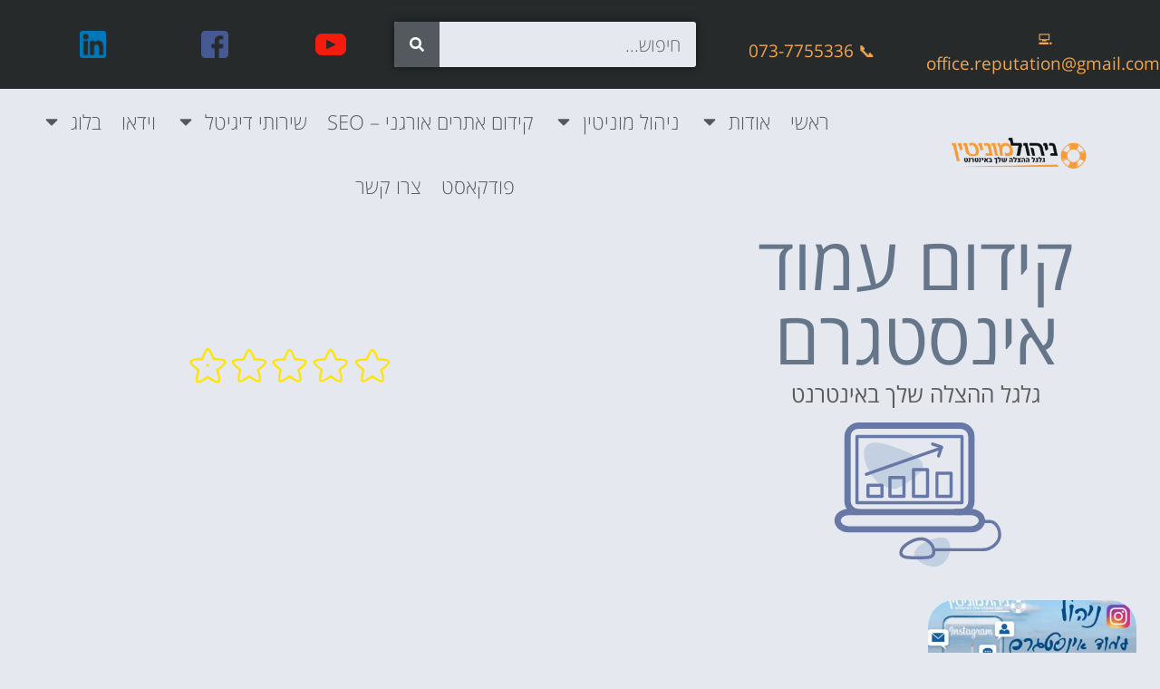

--- FILE ---
content_type: text/html; charset=UTF-8
request_url: https://www.xn--8dbcambdbusobg.co.il/tag/%D7%A7%D7%99%D7%93%D7%95%D7%9D-%D7%A2%D7%9E%D7%95%D7%93-%D7%90%D7%99%D7%A0%D7%A1%D7%98%D7%92%D7%A8%D7%9D/
body_size: 85689
content:
<!doctype html>
<html dir="rtl" lang="he-IL">
<head><meta charset="UTF-8"><script>if(navigator.userAgent.match(/MSIE|Internet Explorer/i)||navigator.userAgent.match(/Trident\/7\..*?rv:11/i)){var href=document.location.href;if(!href.match(/[?&]nowprocket/)){if(href.indexOf("?")==-1){if(href.indexOf("#")==-1){document.location.href=href+"?nowprocket=1"}else{document.location.href=href.replace("#","?nowprocket=1#")}}else{if(href.indexOf("#")==-1){document.location.href=href+"&nowprocket=1"}else{document.location.href=href.replace("#","&nowprocket=1#")}}}}</script><script>(()=>{class RocketLazyLoadScripts{constructor(){this.v="2.0.4",this.userEvents=["keydown","keyup","mousedown","mouseup","mousemove","mouseover","mouseout","touchmove","touchstart","touchend","touchcancel","wheel","click","dblclick","input"],this.attributeEvents=["onblur","onclick","oncontextmenu","ondblclick","onfocus","onmousedown","onmouseenter","onmouseleave","onmousemove","onmouseout","onmouseover","onmouseup","onmousewheel","onscroll","onsubmit"]}async t(){this.i(),this.o(),/iP(ad|hone)/.test(navigator.userAgent)&&this.h(),this.u(),this.l(this),this.m(),this.k(this),this.p(this),this._(),await Promise.all([this.R(),this.L()]),this.lastBreath=Date.now(),this.S(this),this.P(),this.D(),this.O(),this.M(),await this.C(this.delayedScripts.normal),await this.C(this.delayedScripts.defer),await this.C(this.delayedScripts.async),await this.T(),await this.F(),await this.j(),await this.A(),window.dispatchEvent(new Event("rocket-allScriptsLoaded")),this.everythingLoaded=!0,this.lastTouchEnd&&await new Promise(t=>setTimeout(t,500-Date.now()+this.lastTouchEnd)),this.I(),this.H(),this.U(),this.W()}i(){this.CSPIssue=sessionStorage.getItem("rocketCSPIssue"),document.addEventListener("securitypolicyviolation",t=>{this.CSPIssue||"script-src-elem"!==t.violatedDirective||"data"!==t.blockedURI||(this.CSPIssue=!0,sessionStorage.setItem("rocketCSPIssue",!0))},{isRocket:!0})}o(){window.addEventListener("pageshow",t=>{this.persisted=t.persisted,this.realWindowLoadedFired=!0},{isRocket:!0}),window.addEventListener("pagehide",()=>{this.onFirstUserAction=null},{isRocket:!0})}h(){let t;function e(e){t=e}window.addEventListener("touchstart",e,{isRocket:!0}),window.addEventListener("touchend",function i(o){o.changedTouches[0]&&t.changedTouches[0]&&Math.abs(o.changedTouches[0].pageX-t.changedTouches[0].pageX)<10&&Math.abs(o.changedTouches[0].pageY-t.changedTouches[0].pageY)<10&&o.timeStamp-t.timeStamp<200&&(window.removeEventListener("touchstart",e,{isRocket:!0}),window.removeEventListener("touchend",i,{isRocket:!0}),"INPUT"===o.target.tagName&&"text"===o.target.type||(o.target.dispatchEvent(new TouchEvent("touchend",{target:o.target,bubbles:!0})),o.target.dispatchEvent(new MouseEvent("mouseover",{target:o.target,bubbles:!0})),o.target.dispatchEvent(new PointerEvent("click",{target:o.target,bubbles:!0,cancelable:!0,detail:1,clientX:o.changedTouches[0].clientX,clientY:o.changedTouches[0].clientY})),event.preventDefault()))},{isRocket:!0})}q(t){this.userActionTriggered||("mousemove"!==t.type||this.firstMousemoveIgnored?"keyup"===t.type||"mouseover"===t.type||"mouseout"===t.type||(this.userActionTriggered=!0,this.onFirstUserAction&&this.onFirstUserAction()):this.firstMousemoveIgnored=!0),"click"===t.type&&t.preventDefault(),t.stopPropagation(),t.stopImmediatePropagation(),"touchstart"===this.lastEvent&&"touchend"===t.type&&(this.lastTouchEnd=Date.now()),"click"===t.type&&(this.lastTouchEnd=0),this.lastEvent=t.type,t.composedPath&&t.composedPath()[0].getRootNode()instanceof ShadowRoot&&(t.rocketTarget=t.composedPath()[0]),this.savedUserEvents.push(t)}u(){this.savedUserEvents=[],this.userEventHandler=this.q.bind(this),this.userEvents.forEach(t=>window.addEventListener(t,this.userEventHandler,{passive:!1,isRocket:!0})),document.addEventListener("visibilitychange",this.userEventHandler,{isRocket:!0})}U(){this.userEvents.forEach(t=>window.removeEventListener(t,this.userEventHandler,{passive:!1,isRocket:!0})),document.removeEventListener("visibilitychange",this.userEventHandler,{isRocket:!0}),this.savedUserEvents.forEach(t=>{(t.rocketTarget||t.target).dispatchEvent(new window[t.constructor.name](t.type,t))})}m(){const t="return false",e=Array.from(this.attributeEvents,t=>"data-rocket-"+t),i="["+this.attributeEvents.join("],[")+"]",o="[data-rocket-"+this.attributeEvents.join("],[data-rocket-")+"]",s=(e,i,o)=>{o&&o!==t&&(e.setAttribute("data-rocket-"+i,o),e["rocket"+i]=new Function("event",o),e.setAttribute(i,t))};new MutationObserver(t=>{for(const n of t)"attributes"===n.type&&(n.attributeName.startsWith("data-rocket-")||this.everythingLoaded?n.attributeName.startsWith("data-rocket-")&&this.everythingLoaded&&this.N(n.target,n.attributeName.substring(12)):s(n.target,n.attributeName,n.target.getAttribute(n.attributeName))),"childList"===n.type&&n.addedNodes.forEach(t=>{if(t.nodeType===Node.ELEMENT_NODE)if(this.everythingLoaded)for(const i of[t,...t.querySelectorAll(o)])for(const t of i.getAttributeNames())e.includes(t)&&this.N(i,t.substring(12));else for(const e of[t,...t.querySelectorAll(i)])for(const t of e.getAttributeNames())this.attributeEvents.includes(t)&&s(e,t,e.getAttribute(t))})}).observe(document,{subtree:!0,childList:!0,attributeFilter:[...this.attributeEvents,...e]})}I(){this.attributeEvents.forEach(t=>{document.querySelectorAll("[data-rocket-"+t+"]").forEach(e=>{this.N(e,t)})})}N(t,e){const i=t.getAttribute("data-rocket-"+e);i&&(t.setAttribute(e,i),t.removeAttribute("data-rocket-"+e))}k(t){Object.defineProperty(HTMLElement.prototype,"onclick",{get(){return this.rocketonclick||null},set(e){this.rocketonclick=e,this.setAttribute(t.everythingLoaded?"onclick":"data-rocket-onclick","this.rocketonclick(event)")}})}S(t){function e(e,i){let o=e[i];e[i]=null,Object.defineProperty(e,i,{get:()=>o,set(s){t.everythingLoaded?o=s:e["rocket"+i]=o=s}})}e(document,"onreadystatechange"),e(window,"onload"),e(window,"onpageshow");try{Object.defineProperty(document,"readyState",{get:()=>t.rocketReadyState,set(e){t.rocketReadyState=e},configurable:!0}),document.readyState="loading"}catch(t){console.log("WPRocket DJE readyState conflict, bypassing")}}l(t){this.originalAddEventListener=EventTarget.prototype.addEventListener,this.originalRemoveEventListener=EventTarget.prototype.removeEventListener,this.savedEventListeners=[],EventTarget.prototype.addEventListener=function(e,i,o){o&&o.isRocket||!t.B(e,this)&&!t.userEvents.includes(e)||t.B(e,this)&&!t.userActionTriggered||e.startsWith("rocket-")||t.everythingLoaded?t.originalAddEventListener.call(this,e,i,o):(t.savedEventListeners.push({target:this,remove:!1,type:e,func:i,options:o}),"mouseenter"!==e&&"mouseleave"!==e||t.originalAddEventListener.call(this,e,t.savedUserEvents.push,o))},EventTarget.prototype.removeEventListener=function(e,i,o){o&&o.isRocket||!t.B(e,this)&&!t.userEvents.includes(e)||t.B(e,this)&&!t.userActionTriggered||e.startsWith("rocket-")||t.everythingLoaded?t.originalRemoveEventListener.call(this,e,i,o):t.savedEventListeners.push({target:this,remove:!0,type:e,func:i,options:o})}}J(t,e){this.savedEventListeners=this.savedEventListeners.filter(i=>{let o=i.type,s=i.target||window;return e!==o||t!==s||(this.B(o,s)&&(i.type="rocket-"+o),this.$(i),!1)})}H(){EventTarget.prototype.addEventListener=this.originalAddEventListener,EventTarget.prototype.removeEventListener=this.originalRemoveEventListener,this.savedEventListeners.forEach(t=>this.$(t))}$(t){t.remove?this.originalRemoveEventListener.call(t.target,t.type,t.func,t.options):this.originalAddEventListener.call(t.target,t.type,t.func,t.options)}p(t){let e;function i(e){return t.everythingLoaded?e:e.split(" ").map(t=>"load"===t||t.startsWith("load.")?"rocket-jquery-load":t).join(" ")}function o(o){function s(e){const s=o.fn[e];o.fn[e]=o.fn.init.prototype[e]=function(){return this[0]===window&&t.userActionTriggered&&("string"==typeof arguments[0]||arguments[0]instanceof String?arguments[0]=i(arguments[0]):"object"==typeof arguments[0]&&Object.keys(arguments[0]).forEach(t=>{const e=arguments[0][t];delete arguments[0][t],arguments[0][i(t)]=e})),s.apply(this,arguments),this}}if(o&&o.fn&&!t.allJQueries.includes(o)){const e={DOMContentLoaded:[],"rocket-DOMContentLoaded":[]};for(const t in e)document.addEventListener(t,()=>{e[t].forEach(t=>t())},{isRocket:!0});o.fn.ready=o.fn.init.prototype.ready=function(i){function s(){parseInt(o.fn.jquery)>2?setTimeout(()=>i.bind(document)(o)):i.bind(document)(o)}return"function"==typeof i&&(t.realDomReadyFired?!t.userActionTriggered||t.fauxDomReadyFired?s():e["rocket-DOMContentLoaded"].push(s):e.DOMContentLoaded.push(s)),o([])},s("on"),s("one"),s("off"),t.allJQueries.push(o)}e=o}t.allJQueries=[],o(window.jQuery),Object.defineProperty(window,"jQuery",{get:()=>e,set(t){o(t)}})}P(){const t=new Map;document.write=document.writeln=function(e){const i=document.currentScript,o=document.createRange(),s=i.parentElement;let n=t.get(i);void 0===n&&(n=i.nextSibling,t.set(i,n));const c=document.createDocumentFragment();o.setStart(c,0),c.appendChild(o.createContextualFragment(e)),s.insertBefore(c,n)}}async R(){return new Promise(t=>{this.userActionTriggered?t():this.onFirstUserAction=t})}async L(){return new Promise(t=>{document.addEventListener("DOMContentLoaded",()=>{this.realDomReadyFired=!0,t()},{isRocket:!0})})}async j(){return this.realWindowLoadedFired?Promise.resolve():new Promise(t=>{window.addEventListener("load",t,{isRocket:!0})})}M(){this.pendingScripts=[];this.scriptsMutationObserver=new MutationObserver(t=>{for(const e of t)e.addedNodes.forEach(t=>{"SCRIPT"!==t.tagName||t.noModule||t.isWPRocket||this.pendingScripts.push({script:t,promise:new Promise(e=>{const i=()=>{const i=this.pendingScripts.findIndex(e=>e.script===t);i>=0&&this.pendingScripts.splice(i,1),e()};t.addEventListener("load",i,{isRocket:!0}),t.addEventListener("error",i,{isRocket:!0}),setTimeout(i,1e3)})})})}),this.scriptsMutationObserver.observe(document,{childList:!0,subtree:!0})}async F(){await this.X(),this.pendingScripts.length?(await this.pendingScripts[0].promise,await this.F()):this.scriptsMutationObserver.disconnect()}D(){this.delayedScripts={normal:[],async:[],defer:[]},document.querySelectorAll("script[type$=rocketlazyloadscript]").forEach(t=>{t.hasAttribute("data-rocket-src")?t.hasAttribute("async")&&!1!==t.async?this.delayedScripts.async.push(t):t.hasAttribute("defer")&&!1!==t.defer||"module"===t.getAttribute("data-rocket-type")?this.delayedScripts.defer.push(t):this.delayedScripts.normal.push(t):this.delayedScripts.normal.push(t)})}async _(){await this.L();let t=[];document.querySelectorAll("script[type$=rocketlazyloadscript][data-rocket-src]").forEach(e=>{let i=e.getAttribute("data-rocket-src");if(i&&!i.startsWith("data:")){i.startsWith("//")&&(i=location.protocol+i);try{const o=new URL(i).origin;o!==location.origin&&t.push({src:o,crossOrigin:e.crossOrigin||"module"===e.getAttribute("data-rocket-type")})}catch(t){}}}),t=[...new Map(t.map(t=>[JSON.stringify(t),t])).values()],this.Y(t,"preconnect")}async G(t){if(await this.K(),!0!==t.noModule||!("noModule"in HTMLScriptElement.prototype))return new Promise(e=>{let i;function o(){(i||t).setAttribute("data-rocket-status","executed"),e()}try{if(navigator.userAgent.includes("Firefox/")||""===navigator.vendor||this.CSPIssue)i=document.createElement("script"),[...t.attributes].forEach(t=>{let e=t.nodeName;"type"!==e&&("data-rocket-type"===e&&(e="type"),"data-rocket-src"===e&&(e="src"),i.setAttribute(e,t.nodeValue))}),t.text&&(i.text=t.text),t.nonce&&(i.nonce=t.nonce),i.hasAttribute("src")?(i.addEventListener("load",o,{isRocket:!0}),i.addEventListener("error",()=>{i.setAttribute("data-rocket-status","failed-network"),e()},{isRocket:!0}),setTimeout(()=>{i.isConnected||e()},1)):(i.text=t.text,o()),i.isWPRocket=!0,t.parentNode.replaceChild(i,t);else{const i=t.getAttribute("data-rocket-type"),s=t.getAttribute("data-rocket-src");i?(t.type=i,t.removeAttribute("data-rocket-type")):t.removeAttribute("type"),t.addEventListener("load",o,{isRocket:!0}),t.addEventListener("error",i=>{this.CSPIssue&&i.target.src.startsWith("data:")?(console.log("WPRocket: CSP fallback activated"),t.removeAttribute("src"),this.G(t).then(e)):(t.setAttribute("data-rocket-status","failed-network"),e())},{isRocket:!0}),s?(t.fetchPriority="high",t.removeAttribute("data-rocket-src"),t.src=s):t.src="data:text/javascript;base64,"+window.btoa(unescape(encodeURIComponent(t.text)))}}catch(i){t.setAttribute("data-rocket-status","failed-transform"),e()}});t.setAttribute("data-rocket-status","skipped")}async C(t){const e=t.shift();return e?(e.isConnected&&await this.G(e),this.C(t)):Promise.resolve()}O(){this.Y([...this.delayedScripts.normal,...this.delayedScripts.defer,...this.delayedScripts.async],"preload")}Y(t,e){this.trash=this.trash||[];let i=!0;var o=document.createDocumentFragment();t.forEach(t=>{const s=t.getAttribute&&t.getAttribute("data-rocket-src")||t.src;if(s&&!s.startsWith("data:")){const n=document.createElement("link");n.href=s,n.rel=e,"preconnect"!==e&&(n.as="script",n.fetchPriority=i?"high":"low"),t.getAttribute&&"module"===t.getAttribute("data-rocket-type")&&(n.crossOrigin=!0),t.crossOrigin&&(n.crossOrigin=t.crossOrigin),t.integrity&&(n.integrity=t.integrity),t.nonce&&(n.nonce=t.nonce),o.appendChild(n),this.trash.push(n),i=!1}}),document.head.appendChild(o)}W(){this.trash.forEach(t=>t.remove())}async T(){try{document.readyState="interactive"}catch(t){}this.fauxDomReadyFired=!0;try{await this.K(),this.J(document,"readystatechange"),document.dispatchEvent(new Event("rocket-readystatechange")),await this.K(),document.rocketonreadystatechange&&document.rocketonreadystatechange(),await this.K(),this.J(document,"DOMContentLoaded"),document.dispatchEvent(new Event("rocket-DOMContentLoaded")),await this.K(),this.J(window,"DOMContentLoaded"),window.dispatchEvent(new Event("rocket-DOMContentLoaded"))}catch(t){console.error(t)}}async A(){try{document.readyState="complete"}catch(t){}try{await this.K(),this.J(document,"readystatechange"),document.dispatchEvent(new Event("rocket-readystatechange")),await this.K(),document.rocketonreadystatechange&&document.rocketonreadystatechange(),await this.K(),this.J(window,"load"),window.dispatchEvent(new Event("rocket-load")),await this.K(),window.rocketonload&&window.rocketonload(),await this.K(),this.allJQueries.forEach(t=>t(window).trigger("rocket-jquery-load")),await this.K(),this.J(window,"pageshow");const t=new Event("rocket-pageshow");t.persisted=this.persisted,window.dispatchEvent(t),await this.K(),window.rocketonpageshow&&window.rocketonpageshow({persisted:this.persisted})}catch(t){console.error(t)}}async K(){Date.now()-this.lastBreath>45&&(await this.X(),this.lastBreath=Date.now())}async X(){return document.hidden?new Promise(t=>setTimeout(t)):new Promise(t=>requestAnimationFrame(t))}B(t,e){return e===document&&"readystatechange"===t||(e===document&&"DOMContentLoaded"===t||(e===window&&"DOMContentLoaded"===t||(e===window&&"load"===t||e===window&&"pageshow"===t)))}static run(){(new RocketLazyLoadScripts).t()}}RocketLazyLoadScripts.run()})();</script>
	
	<meta name="viewport" content="width=device-width, initial-scale=1">
	<link rel="profile" href="https://gmpg.org/xfn/11">
	<style></style>
<meta name='robots' content='index, follow, max-image-preview:large, max-snippet:-1, max-video-preview:-1' />

	<!-- This site is optimized with the Yoast SEO plugin v26.7 - https://yoast.com/wordpress/plugins/seo/ -->
	<title>קידום עמוד אינסטגרם - ניהול מוניטין באינטרנט</title>
<style id="wpr-usedcss">img:is([sizes=auto i],[sizes^="auto," i]){contain-intrinsic-size:3000px 1500px}:root{--blue:#007bff;--indigo:#6610f2;--purple:#6f42c1;--pink:#e83e8c;--red:#dc3545;--orange:#fd7e14;--yellow:#ffc107;--green:#28a745;--teal:#20c997;--cyan:#17a2b8;--white:#fff;--gray:#6c757d;--gray-dark:#343a40;--primary:#007bff;--secondary:#6c757d;--success:#28a745;--info:#17a2b8;--warning:#ffc107;--danger:#dc3545;--light:#f8f9fa;--dark:#343a40;--breakpoint-xs:0;--breakpoint-sm:576px;--breakpoint-md:768px;--breakpoint-lg:992px;--breakpoint-xl:1200px;--font-family-sans-serif:-apple-system,BlinkMacSystemFont,"Segoe UI",Roboto,"Helvetica Neue",Arial,"Noto Sans",sans-serif,"Apple Color Emoji","Segoe UI Emoji","Segoe UI Symbol","Noto Color Emoji";--font-family-monospace:SFMono-Regular,Menlo,Monaco,Consolas,"Liberation Mono","Courier New",monospace}*,::after,::before{box-sizing:border-box}html{font-family:sans-serif;line-height:1.15;-webkit-text-size-adjust:100%;-webkit-tap-highlight-color:transparent}article,footer,header,main,nav,section{display:block}body{margin:0;font-family:-apple-system,BlinkMacSystemFont,"Segoe UI",Roboto,"Helvetica Neue",Arial,"Noto Sans",sans-serif,"Apple Color Emoji","Segoe UI Emoji","Segoe UI Symbol","Noto Color Emoji";font-size:1rem;font-weight:400;line-height:1.5;color:#212529;text-align:left;background-color:#fff}[tabindex="-1"]:focus:not(:focus-visible){outline:0!important}h1,h2,h3,h4,h5,h6{margin-top:0;margin-bottom:.5rem}p{margin-top:0;margin-bottom:1rem}address{margin-bottom:1rem;font-style:normal;line-height:inherit}dl,ul{margin-top:0;margin-bottom:1rem}ul ul{margin-bottom:0}dt{font-weight:700}sub{position:relative;font-size:75%;line-height:0;vertical-align:baseline}a{color:#007bff;text-decoration:none;background-color:transparent}a:hover{color:#0056b3;text-decoration:underline}a:not([href]){color:inherit;text-decoration:none}a:not([href]):hover{color:inherit;text-decoration:none}code{font-family:SFMono-Regular,Menlo,Monaco,Consolas,"Liberation Mono","Courier New",monospace;font-size:1em}img{vertical-align:middle;border-style:none}svg{overflow:hidden;vertical-align:middle}table{border-collapse:collapse}caption{padding-top:.75rem;padding-bottom:.75rem;color:#6c757d;text-align:left;caption-side:bottom}label{display:inline-block;margin-bottom:.5rem}button{border-radius:0}button:focus{outline:dotted 1px;outline:-webkit-focus-ring-color auto 5px}button,input,optgroup,select,textarea{margin:0;font-family:inherit;font-size:inherit;line-height:inherit}[role=button]{cursor:pointer}select{word-wrap:normal}[type=button],[type=reset],[type=submit],button{-webkit-appearance:button}[type=button]:not(:disabled),[type=reset]:not(:disabled),[type=submit]:not(:disabled),button:not(:disabled){cursor:pointer}[type=button]::-moz-focus-inner,[type=reset]::-moz-focus-inner,[type=submit]::-moz-focus-inner,button::-moz-focus-inner{padding:0;border-style:none}input[type=checkbox],input[type=radio]{box-sizing:border-box;padding:0}fieldset{min-width:0;padding:0;margin:0;border:0}legend{display:block;width:100%;max-width:100%;padding:0;margin-bottom:.5rem;font-size:1.5rem;line-height:inherit;color:inherit;white-space:normal}[type=search]{outline-offset:-2px;-webkit-appearance:none}::-webkit-file-upload-button{font:inherit;-webkit-appearance:button}template{display:none}[hidden]{display:none!important}.h1,.h2,.h3,.h4,.h5,.h6,h1,h2,h3,h4,h5,h6{margin-bottom:.5rem;font-weight:500;line-height:1.2}.h1,h1{font-size:2.5rem}.h2,h2{font-size:2rem}.h3,h3{font-size:1.75rem}.h4,h4{font-size:1.5rem}.h5,h5{font-size:1.25rem}.h6,h6{font-size:1rem}.small,small{font-size:80%;font-weight:400}code{font-size:87.5%;color:#e83e8c;word-wrap:break-word}a>code{color:inherit}.container{width:100%;padding-right:15px;padding-left:15px;margin-right:auto;margin-left:auto}@media (min-width:576px){.container{max-width:540px}}@media (min-width:768px){.container{max-width:720px}}@media (min-width:992px){.container{max-width:960px}}@media (min-width:1200px){.container{max-width:1140px}}.table{width:100%;margin-bottom:1rem;color:#212529}.table tbody+tbody{border-top:2px solid #dee2e6}.fade{transition:opacity .15s linear}@media (prefers-reduced-motion:reduce){.fade{transition:none}}.fade:not(.show){opacity:0}.breadcrumb{display:-ms-flexbox;display:flex;-ms-flex-wrap:wrap;flex-wrap:wrap;padding:.75rem 1rem;margin-bottom:1rem;list-style:none;background-color:#e9ecef;border-radius:.25rem}.alert{position:relative;padding:.75rem 1.25rem;margin-bottom:1rem;border:1px solid transparent;border-radius:.25rem}.alert-heading{color:inherit}.progress{display:-ms-flexbox;display:flex;height:1rem;overflow:hidden;line-height:0;font-size:.75rem;background-color:#e9ecef;border-radius:.25rem}.close{float:right;font-size:1.5rem;font-weight:700;line-height:1;color:#000;text-shadow:0 1px 0 #fff;opacity:.5}.close:hover{color:#000;text-decoration:none}.close:not(:disabled):not(.disabled):focus,.close:not(:disabled):not(.disabled):hover{opacity:.75}button.close{padding:0;background-color:transparent;border:0}a.close.disabled{pointer-events:none}.tooltip{position:absolute;z-index:1070;display:block;margin:0;font-family:-apple-system,BlinkMacSystemFont,"Segoe UI",Roboto,"Helvetica Neue",Arial,"Noto Sans",sans-serif,"Apple Color Emoji","Segoe UI Emoji","Segoe UI Symbol","Noto Color Emoji";font-style:normal;font-weight:400;line-height:1.5;text-align:left;text-align:start;text-decoration:none;text-shadow:none;text-transform:none;letter-spacing:normal;word-break:normal;word-spacing:normal;white-space:normal;line-break:auto;font-size:.875rem;word-wrap:break-word;opacity:0}.tooltip.show{opacity:.9}.border{border:1px solid #dee2e6!important}.clearfix::after{display:block;clear:both;content:""}.shadow{box-shadow:0 .5rem 1rem rgba(0,0,0,.15)!important}.visible{visibility:visible!important}img.emoji{display:inline!important;border:none!important;box-shadow:none!important;height:1em!important;width:1em!important;margin:0 .07em!important;vertical-align:-.1em!important;background:0 0!important;padding:0!important}:root{--wp--preset--aspect-ratio--square:1;--wp--preset--aspect-ratio--4-3:4/3;--wp--preset--aspect-ratio--3-4:3/4;--wp--preset--aspect-ratio--3-2:3/2;--wp--preset--aspect-ratio--2-3:2/3;--wp--preset--aspect-ratio--16-9:16/9;--wp--preset--aspect-ratio--9-16:9/16;--wp--preset--color--black:#000000;--wp--preset--color--cyan-bluish-gray:#abb8c3;--wp--preset--color--white:#ffffff;--wp--preset--color--pale-pink:#f78da7;--wp--preset--color--vivid-red:#cf2e2e;--wp--preset--color--luminous-vivid-orange:#ff6900;--wp--preset--color--luminous-vivid-amber:#fcb900;--wp--preset--color--light-green-cyan:#7bdcb5;--wp--preset--color--vivid-green-cyan:#00d084;--wp--preset--color--pale-cyan-blue:#8ed1fc;--wp--preset--color--vivid-cyan-blue:#0693e3;--wp--preset--color--vivid-purple:#9b51e0;--wp--preset--gradient--vivid-cyan-blue-to-vivid-purple:linear-gradient(135deg,rgba(6, 147, 227, 1) 0%,rgb(155, 81, 224) 100%);--wp--preset--gradient--light-green-cyan-to-vivid-green-cyan:linear-gradient(135deg,rgb(122, 220, 180) 0%,rgb(0, 208, 130) 100%);--wp--preset--gradient--luminous-vivid-amber-to-luminous-vivid-orange:linear-gradient(135deg,rgba(252, 185, 0, 1) 0%,rgba(255, 105, 0, 1) 100%);--wp--preset--gradient--luminous-vivid-orange-to-vivid-red:linear-gradient(135deg,rgba(255, 105, 0, 1) 0%,rgb(207, 46, 46) 100%);--wp--preset--gradient--very-light-gray-to-cyan-bluish-gray:linear-gradient(135deg,rgb(238, 238, 238) 0%,rgb(169, 184, 195) 100%);--wp--preset--gradient--cool-to-warm-spectrum:linear-gradient(135deg,rgb(74, 234, 220) 0%,rgb(151, 120, 209) 20%,rgb(207, 42, 186) 40%,rgb(238, 44, 130) 60%,rgb(251, 105, 98) 80%,rgb(254, 248, 76) 100%);--wp--preset--gradient--blush-light-purple:linear-gradient(135deg,rgb(255, 206, 236) 0%,rgb(152, 150, 240) 100%);--wp--preset--gradient--blush-bordeaux:linear-gradient(135deg,rgb(254, 205, 165) 0%,rgb(254, 45, 45) 50%,rgb(107, 0, 62) 100%);--wp--preset--gradient--luminous-dusk:linear-gradient(135deg,rgb(255, 203, 112) 0%,rgb(199, 81, 192) 50%,rgb(65, 88, 208) 100%);--wp--preset--gradient--pale-ocean:linear-gradient(135deg,rgb(255, 245, 203) 0%,rgb(182, 227, 212) 50%,rgb(51, 167, 181) 100%);--wp--preset--gradient--electric-grass:linear-gradient(135deg,rgb(202, 248, 128) 0%,rgb(113, 206, 126) 100%);--wp--preset--gradient--midnight:linear-gradient(135deg,rgb(2, 3, 129) 0%,rgb(40, 116, 252) 100%);--wp--preset--font-size--small:13px;--wp--preset--font-size--medium:20px;--wp--preset--font-size--large:36px;--wp--preset--font-size--x-large:42px;--wp--preset--spacing--20:0.44rem;--wp--preset--spacing--30:0.67rem;--wp--preset--spacing--40:1rem;--wp--preset--spacing--50:1.5rem;--wp--preset--spacing--60:2.25rem;--wp--preset--spacing--70:3.38rem;--wp--preset--spacing--80:5.06rem;--wp--preset--shadow--natural:6px 6px 9px rgba(0, 0, 0, .2);--wp--preset--shadow--deep:12px 12px 50px rgba(0, 0, 0, .4);--wp--preset--shadow--sharp:6px 6px 0px rgba(0, 0, 0, .2);--wp--preset--shadow--outlined:6px 6px 0px -3px rgba(255, 255, 255, 1),6px 6px rgba(0, 0, 0, 1);--wp--preset--shadow--crisp:6px 6px 0px rgba(0, 0, 0, 1)}:root{--wp--style--global--content-size:800px;--wp--style--global--wide-size:1200px}:where(body){margin:0}:where(.wp-site-blocks)>*{margin-block-start:24px;margin-block-end:0}:where(.wp-site-blocks)>:first-child{margin-block-start:0}:where(.wp-site-blocks)>:last-child{margin-block-end:0}:root{--wp--style--block-gap:24px}:root :where(.is-layout-flow)>:first-child{margin-block-start:0}:root :where(.is-layout-flow)>:last-child{margin-block-end:0}:root :where(.is-layout-flow)>*{margin-block-start:24px;margin-block-end:0}:root :where(.is-layout-constrained)>:first-child{margin-block-start:0}:root :where(.is-layout-constrained)>:last-child{margin-block-end:0}:root :where(.is-layout-constrained)>*{margin-block-start:24px;margin-block-end:0}:root :where(.is-layout-flex){gap:24px}:root :where(.is-layout-grid){gap:24px}body{padding-top:0;padding-right:0;padding-bottom:0;padding-left:0}a:where(:not(.wp-element-button)){text-decoration:underline}:root :where(.wp-element-button,.wp-block-button__link){background-color:#32373c;border-width:0;color:#fff;font-family:inherit;font-size:inherit;line-height:inherit;padding:calc(.667em + 2px) calc(1.333em + 2px);text-decoration:none}:root :where(.wp-block-pullquote){font-size:1.5em;line-height:1.6}html{line-height:1.15;-webkit-text-size-adjust:100%}*,:after,:before{box-sizing:border-box}body{margin:0;font-family:-apple-system,BlinkMacSystemFont,'Segoe UI',Roboto,'Helvetica Neue',Arial,'Noto Sans',sans-serif,'Apple Color Emoji','Segoe UI Emoji','Segoe UI Symbol','Noto Color Emoji';font-size:1rem;font-weight:400;line-height:1.5;color:#333;background-color:#fff;-webkit-font-smoothing:antialiased;-moz-osx-font-smoothing:grayscale}h1,h2,h3,h4,h5,h6{margin-block-start:.5rem;margin-block-end:1rem;font-family:inherit;font-weight:500;line-height:1.2;color:inherit}h1{font-size:2.5rem}h2{font-size:2rem}h3{font-size:1.75rem}h4{font-size:1.5rem}h5{font-size:1.25rem}h6{font-size:1rem}p{margin-block-start:0;margin-block-end:.9rem}a{background-color:transparent;text-decoration:none;color:#c36}a:active,a:hover{color:#336}a:not([href]):not([tabindex]),a:not([href]):not([tabindex]):focus,a:not([href]):not([tabindex]):hover{color:inherit;text-decoration:none}a:not([href]):not([tabindex]):focus{outline:0}b,strong{font-weight:bolder}code{font-family:monospace,monospace;font-size:1em}small{font-size:80%}sub{font-size:75%;line-height:0;position:relative;vertical-align:baseline}sub{bottom:-.25em}img{border-style:none;height:auto;max-width:100%}details{display:block}[hidden],template{display:none}@media print{*,::after,::before{text-shadow:none!important;box-shadow:none!important}a:not(.btn){text-decoration:underline}img,tr{page-break-inside:avoid}h2,h3{page-break-after:avoid}@page{size:a3}body{min-width:992px!important}.container{min-width:992px!important}.table{border-collapse:collapse!important}*,:after,:before{background:0 0!important;color:#000!important;box-shadow:none!important;text-shadow:none!important}a,a:visited{text-decoration:underline}a[href]:after{content:" (" attr(href) ")"}a[href^="#"]:after,a[href^="javascript:"]:after{content:""}img,tr{-moz-column-break-inside:avoid;break-inside:avoid}h2,h3,p{orphans:3;widows:3}h2,h3{-moz-column-break-after:avoid;break-after:avoid}body *{display:none!important}body:after{content:"העתקת תוכן זה אינה חוקית. תודה על ההבנה"}}label{display:inline-block;line-height:1;vertical-align:middle}button,input,optgroup,select,textarea{font-family:inherit;font-size:1rem;line-height:1.5;margin:0}input[type=email],input[type=number],input[type=password],input[type=search],input[type=tel],input[type=text],input[type=url],select,textarea{width:100%;border:1px solid #666;border-radius:3px;padding:.5rem 1rem;transition:all .3s}input[type=email]:focus,input[type=number]:focus,input[type=password]:focus,input[type=search]:focus,input[type=tel]:focus,input[type=text]:focus,input[type=url]:focus,select:focus,textarea:focus{border-color:#333}button,input{overflow:visible}button,select{text-transform:none}[type=button],[type=reset],[type=submit],button{width:auto;-webkit-appearance:button}[type=button],[type=submit],button{display:inline-block;font-weight:400;color:#c36;text-align:center;white-space:nowrap;-webkit-user-select:none;-moz-user-select:none;user-select:none;background-color:transparent;border:1px solid #c36;padding:.5rem 1rem;font-size:1rem;border-radius:3px;transition:all .3s}[type=button]:focus:not(:focus-visible),[type=submit]:focus:not(:focus-visible),button:focus:not(:focus-visible){outline:0}[type=button]:focus,[type=button]:hover,[type=submit]:focus,[type=submit]:hover,button:focus,button:hover{color:#fff;background-color:#c36;text-decoration:none}[type=button]:not(:disabled),[type=submit]:not(:disabled),button:not(:disabled){cursor:pointer}fieldset{padding:.35em .75em .625em}legend{box-sizing:border-box;color:inherit;display:table;max-width:100%;padding:0;white-space:normal}progress{vertical-align:baseline}textarea{overflow:auto;resize:vertical}[type=checkbox],[type=radio]{box-sizing:border-box;padding:0}[type=number]::-webkit-inner-spin-button,[type=number]::-webkit-outer-spin-button{height:auto}[type=search]{-webkit-appearance:textfield;outline-offset:-2px}[type=search]::-webkit-search-decoration{-webkit-appearance:none}::-webkit-file-upload-button{-webkit-appearance:button;font:inherit}select{display:block}table{background-color:transparent;width:100%;margin-block-end:15px;font-size:.9em;border-spacing:0;border-collapse:collapse}table tbody+tbody{border-block-start:2px solid hsla(0,0%,50.2%,.5019607843)}dl,dt,li,ul{margin-block-start:0;margin-block-end:0;border:0;outline:0;font-size:100%;vertical-align:baseline;background:0 0}.sticky{position:relative;display:block}.hide{display:none!important}.screen-reader-text{clip:rect(1px,1px,1px,1px);height:1px;overflow:hidden;position:absolute!important;width:1px;word-wrap:normal!important}.screen-reader-text:focus{background-color:#eee;clip:auto!important;clip-path:none;color:#333;display:block;font-size:1rem;height:auto;left:5px;line-height:normal;padding:12px 24px;text-decoration:none;top:5px;width:auto;z-index:100000}#comments .comment{position:relative}#comments .reply{font-size:11px;line-height:1}#comments .children{position:relative;list-style:none;margin:0;padding-inline-start:30px}#comments .children li:last-child{padding-block-end:0}.elementor-screen-only,.screen-reader-text,.screen-reader-text span{height:1px;margin:-1px;overflow:hidden;padding:0;position:absolute;top:-10000em;width:1px;clip:rect(0,0,0,0);border:0}.elementor *,.elementor :after,.elementor :before{box-sizing:border-box}.elementor a{box-shadow:none;text-decoration:none}.elementor img{border:none;border-radius:0;box-shadow:none;height:auto;max-width:100%}.elementor embed,.elementor iframe,.elementor object,.elementor video{border:none;line-height:1;margin:0;max-width:100%;width:100%}.elementor .elementor-background-video-container{direction:ltr;inset:0;overflow:hidden;position:absolute;z-index:0}.elementor .elementor-background-video-container{pointer-events:none;transition:opacity 1s}.elementor .elementor-background-video-container.elementor-loading{opacity:0}.elementor .elementor-background-video-embed{max-width:none}.elementor .elementor-background-video-embed,.elementor .elementor-background-video-hosted{left:50%;position:absolute;top:50%;transform:translate(-50%,-50%)}.elementor .elementor-background-video-hosted{-o-object-fit:cover;object-fit:cover}.elementor .elementor-background-overlay{inset:0;position:absolute}.elementor .elementor-background-slideshow{inset:0;position:absolute;z-index:0}.elementor .elementor-background-slideshow__slide__image{background-position:50%;background-size:cover;height:100%;width:100%}.elementor-widget-wrap .elementor-element.elementor-widget__width-initial{max-width:100%}.elementor-element{--flex-direction:initial;--flex-wrap:initial;--justify-content:initial;--align-items:initial;--align-content:initial;--gap:initial;--flex-basis:initial;--flex-grow:initial;--flex-shrink:initial;--order:initial;--align-self:initial;align-self:var(--align-self);flex-basis:var(--flex-basis);flex-grow:var(--flex-grow);flex-shrink:var(--flex-shrink);order:var(--order)}.elementor-element:where(.e-con-full,.elementor-widget){align-content:var(--align-content);align-items:var(--align-items);flex-direction:var(--flex-direction);flex-wrap:var(--flex-wrap);gap:var(--row-gap) var(--column-gap);justify-content:var(--justify-content)}.elementor-invisible{visibility:hidden}.elementor-align-center{text-align:center}.elementor-align-center .elementor-button{width:auto}.elementor-ken-burns{transition-duration:10s;transition-property:transform;transition-timing-function:linear}.elementor-ken-burns--out{transform:scale(1.3)}.elementor-ken-burns--active{transition-duration:20s}.elementor-ken-burns--active.elementor-ken-burns--out{transform:scale(1)}.elementor-ken-burns--active.elementor-ken-burns--in{transform:scale(1.3)}:root{--page-title-display:block}.elementor-section{position:relative}.elementor-section .elementor-container{display:flex;margin-left:auto;margin-right:auto;position:relative}@media (max-width:1024px){.elementor-section .elementor-container{flex-wrap:wrap}}.elementor-section.elementor-section-stretched{position:relative;width:100%}.elementor-section.elementor-section-items-middle>.elementor-container{align-items:center}.elementor-widget-wrap{align-content:flex-start;flex-wrap:wrap;position:relative;width:100%}.elementor:not(.elementor-bc-flex-widget) .elementor-widget-wrap{display:flex}.elementor-widget-wrap>.elementor-element{width:100%}.elementor-widget-wrap.e-swiper-container{width:calc(100% - (var(--e-column-margin-left,0px) + var(--e-column-margin-right,0px)))}.elementor-widget{position:relative}.elementor-widget:not(:last-child){margin-bottom:var(--kit-widget-spacing,20px)}.elementor-widget:not(:last-child).elementor-widget__width-initial{margin-bottom:0}.elementor-column{display:flex;min-height:1px;position:relative}.elementor-column-gap-default>.elementor-column>.elementor-element-populated{padding:10px}.elementor-inner-section .elementor-column-gap-no .elementor-element-populated{padding:0}@media (min-width:768px){.elementor-column.elementor-col-16{width:16.666%}.elementor-column.elementor-col-33{width:33.333%}.elementor-column.elementor-col-50{width:50%}.elementor-column.elementor-col-66{width:66.666%}.elementor-column.elementor-col-100{width:100%}}@media (min-width:768px) and (max-width:1024px){.elementor-reverse-tablet>.elementor-container>:first-child{order:10}.elementor-reverse-tablet>.elementor-container>:nth-child(2){order:9}.elementor-reverse-tablet>.elementor-container>:nth-child(3){order:8}.elementor-reverse-tablet>.elementor-container>:nth-child(4){order:7}.elementor-reverse-tablet>.elementor-container>:nth-child(5){order:6}.elementor-reverse-tablet>.elementor-container>:nth-child(6){order:5}.elementor-reverse-tablet>.elementor-container>:nth-child(7){order:4}.elementor-reverse-tablet>.elementor-container>:nth-child(8){order:3}.elementor-reverse-tablet>.elementor-container>:nth-child(9){order:2}.elementor-reverse-tablet>.elementor-container>:nth-child(10){order:1}}@media (min-width:-1) and (max-width:1024px){.elementor-reverse-tablet>.elementor-container>:first-child{order:10}.elementor-reverse-tablet>.elementor-container>:nth-child(2){order:9}.elementor-reverse-tablet>.elementor-container>:nth-child(3){order:8}.elementor-reverse-tablet>.elementor-container>:nth-child(4){order:7}.elementor-reverse-tablet>.elementor-container>:nth-child(5){order:6}.elementor-reverse-tablet>.elementor-container>:nth-child(6){order:5}.elementor-reverse-tablet>.elementor-container>:nth-child(7){order:4}.elementor-reverse-tablet>.elementor-container>:nth-child(8){order:3}.elementor-reverse-tablet>.elementor-container>:nth-child(9){order:2}.elementor-reverse-tablet>.elementor-container>:nth-child(10){order:1}}@media (min-width:768px) and (max-width:-1){.elementor-reverse-tablet>.elementor-container>:first-child,.elementor-reverse-tablet>.elementor-container>:nth-child(10),.elementor-reverse-tablet>.elementor-container>:nth-child(2),.elementor-reverse-tablet>.elementor-container>:nth-child(3),.elementor-reverse-tablet>.elementor-container>:nth-child(4),.elementor-reverse-tablet>.elementor-container>:nth-child(5),.elementor-reverse-tablet>.elementor-container>:nth-child(6),.elementor-reverse-tablet>.elementor-container>:nth-child(7),.elementor-reverse-tablet>.elementor-container>:nth-child(8),.elementor-reverse-tablet>.elementor-container>:nth-child(9){order:0}}.elementor-grid{display:grid;grid-column-gap:var(--grid-column-gap);grid-row-gap:var(--grid-row-gap)}.elementor-grid .elementor-grid-item{min-width:0}.elementor-grid-5 .elementor-grid{grid-template-columns:repeat(5,1fr)}@media (min-width:1025px){#elementor-device-mode:after{content:"desktop"}}@media (min-width:-1){#elementor-device-mode:after{content:"widescreen"}}@media (max-width:-1){#elementor-device-mode:after{content:"laptop";content:"tablet_extra"}}@media (max-width:1024px){.elementor-grid-tablet-1 .elementor-grid{grid-template-columns:repeat(1,1fr)}#elementor-device-mode:after{content:"tablet"}}@media (max-width:-1){#elementor-device-mode:after{content:"mobile_extra"}}@media (max-width:767px){table table{font-size:.8em}#comments .children{padding-inline-start:20px}.elementor-reverse-mobile>.elementor-container>:first-child{order:10}.elementor-reverse-mobile>.elementor-container>:nth-child(2){order:9}.elementor-reverse-mobile>.elementor-container>:nth-child(3){order:8}.elementor-reverse-mobile>.elementor-container>:nth-child(4){order:7}.elementor-reverse-mobile>.elementor-container>:nth-child(5){order:6}.elementor-reverse-mobile>.elementor-container>:nth-child(6){order:5}.elementor-reverse-mobile>.elementor-container>:nth-child(7){order:4}.elementor-reverse-mobile>.elementor-container>:nth-child(8){order:3}.elementor-reverse-mobile>.elementor-container>:nth-child(9){order:2}.elementor-reverse-mobile>.elementor-container>:nth-child(10){order:1}.elementor-column{width:100%}.elementor-grid-mobile-1 .elementor-grid{grid-template-columns:repeat(1,1fr)}#elementor-device-mode:after{content:"mobile"}}@media (prefers-reduced-motion:no-preference){html{scroll-behavior:smooth}}.e-con{--border-radius:0;--border-top-width:0px;--border-right-width:0px;--border-bottom-width:0px;--border-left-width:0px;--border-style:initial;--border-color:initial;--container-widget-width:100%;--container-widget-height:initial;--container-widget-flex-grow:0;--container-widget-align-self:initial;--content-width:min(100%,var(--container-max-width,1140px));--width:100%;--min-height:initial;--height:auto;--text-align:initial;--margin-top:0px;--margin-right:0px;--margin-bottom:0px;--margin-left:0px;--padding-top:var(--container-default-padding-top,10px);--padding-right:var(--container-default-padding-right,10px);--padding-bottom:var(--container-default-padding-bottom,10px);--padding-left:var(--container-default-padding-left,10px);--position:relative;--z-index:revert;--overflow:visible;--gap:var(--widgets-spacing,20px);--row-gap:var(--widgets-spacing-row,20px);--column-gap:var(--widgets-spacing-column,20px);--overlay-mix-blend-mode:initial;--overlay-opacity:1;--overlay-transition:0.3s;--e-con-grid-template-columns:repeat(3,1fr);--e-con-grid-template-rows:repeat(2,1fr);border-radius:var(--border-radius);height:var(--height);min-height:var(--min-height);min-width:0;overflow:var(--overflow);position:var(--position);transition:background var(--background-transition,.3s),border var(--border-transition,.3s),box-shadow var(--border-transition,.3s),transform var(--e-con-transform-transition-duration,.4s);width:var(--width);z-index:var(--z-index);--flex-wrap-mobile:wrap;margin-block-end:var(--margin-block-end);margin-block-start:var(--margin-block-start);margin-inline-end:var(--margin-inline-end);margin-inline-start:var(--margin-inline-start);padding-inline-end:var(--padding-inline-end);padding-inline-start:var(--padding-inline-start);--margin-block-start:var(--margin-top);--margin-block-end:var(--margin-bottom);--margin-inline-start:var(--margin-left);--margin-inline-end:var(--margin-right);--padding-inline-start:var(--padding-left);--padding-inline-end:var(--padding-right);--padding-block-start:var(--padding-top);--padding-block-end:var(--padding-bottom);--border-block-start-width:var(--border-top-width);--border-block-end-width:var(--border-bottom-width);--border-inline-start-width:var(--border-left-width);--border-inline-end-width:var(--border-right-width)}body.rtl .e-con{--padding-inline-start:var(--padding-right);--padding-inline-end:var(--padding-left);--margin-inline-start:var(--margin-right);--margin-inline-end:var(--margin-left);--border-inline-start-width:var(--border-right-width);--border-inline-end-width:var(--border-left-width)}.e-con>.e-con-inner{padding-block-end:var(--padding-block-end);padding-block-start:var(--padding-block-start);text-align:var(--text-align)}.e-con,.e-con>.e-con-inner{display:var(--display)}.e-con>.e-con-inner{gap:var(--row-gap) var(--column-gap);height:100%;margin:0 auto;max-width:var(--content-width);padding-inline-end:0;padding-inline-start:0;width:100%}:is(.elementor-section-wrap,[data-elementor-id])>.e-con{--margin-left:auto;--margin-right:auto;max-width:min(100%,var(--width))}.e-con .elementor-widget.elementor-widget{margin-block-end:0}.e-con:before,.e-con>.elementor-background-slideshow:before,.e-con>.elementor-motion-effects-container>.elementor-motion-effects-layer:before,:is(.e-con,.e-con>.e-con-inner)>.elementor-background-video-container:before{border-block-end-width:var(--border-block-end-width);border-block-start-width:var(--border-block-start-width);border-color:var(--border-color);border-inline-end-width:var(--border-inline-end-width);border-inline-start-width:var(--border-inline-start-width);border-radius:var(--border-radius);border-style:var(--border-style);content:var(--background-overlay);display:block;height:max(100% + var(--border-top-width) + var(--border-bottom-width),100%);left:calc(0px - var(--border-left-width));mix-blend-mode:var(--overlay-mix-blend-mode);opacity:var(--overlay-opacity);position:absolute;top:calc(0px - var(--border-top-width));transition:var(--overlay-transition,.3s);width:max(100% + var(--border-left-width) + var(--border-right-width),100%)}.e-con:before{transition:background var(--overlay-transition,.3s),border-radius var(--border-transition,.3s),opacity var(--overlay-transition,.3s)}.e-con>.elementor-background-slideshow,:is(.e-con,.e-con>.e-con-inner)>.elementor-background-video-container{border-block-end-width:var(--border-block-end-width);border-block-start-width:var(--border-block-start-width);border-color:var(--border-color);border-inline-end-width:var(--border-inline-end-width);border-inline-start-width:var(--border-inline-start-width);border-radius:var(--border-radius);border-style:var(--border-style);height:max(100% + var(--border-top-width) + var(--border-bottom-width),100%);left:calc(0px - var(--border-left-width));top:calc(0px - var(--border-top-width));width:max(100% + var(--border-left-width) + var(--border-right-width),100%)}:is(.e-con,.e-con>.e-con-inner)>.elementor-background-video-container:before{z-index:1}:is(.e-con,.e-con>.e-con-inner)>.elementor-background-slideshow:before{z-index:2}.e-con .elementor-widget{min-width:0}.e-con .elementor-widget.e-widget-swiper{width:100%}.e-con>.e-con-inner>.elementor-widget>.elementor-widget-container,.e-con>.elementor-widget>.elementor-widget-container{height:100%}.e-con.e-con>.e-con-inner>.elementor-widget,.elementor.elementor .e-con>.elementor-widget{max-width:100%}.e-con .elementor-widget:not(:last-child){--kit-widget-spacing:0px}.elementor-form-fields-wrapper{display:flex;flex-wrap:wrap}.elementor-field-group{align-items:center;flex-wrap:wrap}.elementor-field-group.elementor-field-type-submit{align-items:flex-end}.elementor-field-group .elementor-field-textual{background-color:transparent;border:1px solid #69727d;color:#1f2124;flex-grow:1;max-width:100%;vertical-align:middle;width:100%}.elementor-field-group .elementor-field-textual:focus{box-shadow:inset 0 0 0 1px rgba(0,0,0,.1);outline:0}.elementor-field-group .elementor-field-textual::-moz-placeholder{color:inherit;font-family:inherit;opacity:.6}.elementor-field-group .elementor-field-textual::placeholder{color:inherit;font-family:inherit;opacity:.6}.elementor-field-group .elementor-select-wrapper{display:flex;position:relative;width:100%}.elementor-field-group .elementor-select-wrapper select{-webkit-appearance:none;-moz-appearance:none;appearance:none;color:inherit;flex-basis:100%;font-family:inherit;font-size:inherit;font-style:inherit;font-weight:inherit;letter-spacing:inherit;line-height:inherit;padding-inline-end:20px;text-transform:inherit}.elementor-field-group .elementor-select-wrapper:before{content:"\e92a";font-family:eicons;font-size:15px;left:10px;pointer-events:none;position:absolute;text-shadow:0 0 3px rgba(0,0,0,.3);top:50%;transform:translateY(-50%)}.elementor-field-label{cursor:pointer}.elementor-field-textual{border-radius:3px;font-size:15px;line-height:1.4;min-height:40px;padding:5px 14px}.elementor-field-textual.elementor-size-md{border-radius:4px;font-size:16px;min-height:47px;padding:6px 16px}.elementor-button-align-center .e-form__buttons,.elementor-button-align-center .elementor-field-type-submit{justify-content:center}.elementor-button-align-center .elementor-field-type-submit:not(.e-form__buttons__wrapper) .elementor-button{flex-basis:auto}.elementor-form .elementor-button{border:none;padding-block-end:0;padding-block-start:0}.elementor-form .elementor-button-content-wrapper,.elementor-form .elementor-button>span{display:flex;flex-direction:row;gap:5px;justify-content:center}.elementor-form .elementor-button.elementor-size-sm{min-height:40px}.elementor-form .elementor-button.elementor-size-md{min-height:47px}.elementor-element .elementor-widget-container,.elementor-element:not(:has(.elementor-widget-container)){transition:background .3s,border .3s,border-radius .3s,box-shadow .3s,transform var(--e-transform-transition-duration,.4s)}.elementor-heading-title{line-height:1;margin:0;padding:0}.elementor-button{background-color:#69727d;border-radius:3px;color:#fff;display:inline-block;font-size:15px;line-height:1;padding:12px 24px;fill:#fff;text-align:center;transition:all .3s}.elementor-button:focus,.elementor-button:hover,.elementor-button:visited{color:#fff}.elementor-button-content-wrapper{display:flex;flex-direction:row;gap:5px;justify-content:center}.elementor-button-text{display:inline-block}.elementor-button.elementor-size-md{border-radius:4px;font-size:16px;padding:15px 30px}.elementor-button span{text-decoration:inherit}.animated{animation-duration:1.25s}.animated.animated-slow{animation-duration:2s}.animated.animated-fast{animation-duration:.75s}.animated.infinite{animation-iteration-count:infinite}.animated.reverse{animation-direction:reverse;animation-fill-mode:forwards}@media (prefers-reduced-motion:reduce){.animated{animation:none}}.elementor-search-form{display:block;transition:.2s}.elementor-search-form .e-font-icon-svg-container{align-items:center;display:flex;height:100%;justify-content:center;width:100%}.elementor-search-form button,.elementor-search-form input[type=search]{-webkit-appearance:none;-moz-appearance:none;background:0 0;border:0;display:inline-block;font-size:15px;line-height:1;margin:0;min-width:0;padding:0;vertical-align:middle;white-space:normal}.elementor-search-form button:focus,.elementor-search-form input[type=search]:focus{color:inherit;outline:0}.elementor-search-form button{background-color:#69727d;border-radius:0;color:#fff;font-size:var(--e-search-form-submit-icon-size,16px)}.elementor-search-form__container{border:0 solid transparent;display:flex;min-height:50px;overflow:hidden;transition:.2s}.elementor-search-form__container:not(.elementor-search-form--full-screen){background:#f1f2f3}.elementor-search-form__input{color:#3f444b;flex-basis:100%;transition:color .2s}.elementor-search-form__input::-moz-placeholder{color:inherit;font-family:inherit;opacity:.6}.elementor-search-form__input::placeholder{color:inherit;font-family:inherit;opacity:.6}.elementor-search-form__submit{font-size:var(--e-search-form-submit-icon-size,16px);transition:color .2s,background .2s}.elementor-search-form__submit svg{fill:var(--e-search-form-submit-text-color,#fff);height:var(--e-search-form-submit-icon-size,16px);width:var(--e-search-form-submit-icon-size,16px)}.elementor-search-form .elementor-search-form__submit,.elementor-search-form .elementor-search-form__submit:hover{border:none;border-radius:0;color:var(--e-search-form-submit-text-color,#fff)}.elementor-search-form--skin-full_screen .elementor-search-form__container:not(.elementor-search-form--full-screen) .dialog-lightbox-close-button{display:none}.elementor-widget-image{text-align:center}.elementor-widget-image a{display:inline-block}.elementor-widget-image a img[src$=".svg"]{width:48px}.elementor-widget-image img{display:inline-block;vertical-align:middle}.elementor-sticky--active{z-index:99}.e-con.elementor-sticky--active{z-index:var(--z-index,99)}.elementor-item:after,.elementor-item:before{display:block;position:absolute;transition:.3s;transition-timing-function:cubic-bezier(.58,.3,.005,1)}.elementor-item:not(:hover):not(:focus):not(.elementor-item-active):not(.highlighted):after,.elementor-item:not(:hover):not(:focus):not(.elementor-item-active):not(.highlighted):before{opacity:0}.elementor-item.highlighted:after,.elementor-item.highlighted:before,.elementor-item:focus:after,.elementor-item:focus:before,.elementor-item:hover:after,.elementor-item:hover:before{transform:scale(1)}.e--pointer-underline .elementor-item:after,.e--pointer-underline .elementor-item:before{background-color:#3f444b;height:3px;left:0;width:100%;z-index:2}.e--pointer-underline .elementor-item:after{bottom:0;content:""}.elementor-nav-menu--main .elementor-nav-menu a{transition:.4s}.elementor-nav-menu--main .elementor-nav-menu a,.elementor-nav-menu--main .elementor-nav-menu a.highlighted,.elementor-nav-menu--main .elementor-nav-menu a:focus,.elementor-nav-menu--main .elementor-nav-menu a:hover{padding:13px 20px}.elementor-nav-menu--main .elementor-nav-menu a.current{background:#1f2124;color:#fff}.elementor-nav-menu--main .elementor-nav-menu a.disabled{background:#3f444b;color:#88909b}.elementor-nav-menu--main .elementor-nav-menu ul{border-style:solid;border-width:0;padding:0;position:absolute;width:12em}.elementor-nav-menu--main .elementor-nav-menu span.scroll-down,.elementor-nav-menu--main .elementor-nav-menu span.scroll-up{background:#fff;display:none;height:20px;overflow:hidden;position:absolute;visibility:hidden}.elementor-nav-menu--main .elementor-nav-menu span.scroll-down-arrow,.elementor-nav-menu--main .elementor-nav-menu span.scroll-up-arrow{border:8px dashed transparent;border-bottom:8px solid #33373d;height:0;margin-inline-start:-8px;overflow:hidden;position:absolute;right:50%;top:-2px;width:0}.elementor-nav-menu--main .elementor-nav-menu span.scroll-down-arrow{border-color:#33373d transparent transparent;border-style:solid dashed dashed;top:6px}.elementor-nav-menu--main .elementor-nav-menu--dropdown .sub-arrow .e-font-icon-svg,.elementor-nav-menu--main .elementor-nav-menu--dropdown .sub-arrow i{transform:rotate(90deg)}.elementor-nav-menu--main .elementor-nav-menu--dropdown .sub-arrow .e-font-icon-svg{fill:currentColor;height:1em;width:1em}.elementor-nav-menu--layout-horizontal{display:flex}.elementor-nav-menu--layout-horizontal .elementor-nav-menu{display:flex;flex-wrap:wrap}.elementor-nav-menu--layout-horizontal .elementor-nav-menu a{flex-grow:1;white-space:nowrap}.elementor-nav-menu--layout-horizontal .elementor-nav-menu>li{display:flex}.elementor-nav-menu--layout-horizontal .elementor-nav-menu>li ul,.elementor-nav-menu--layout-horizontal .elementor-nav-menu>li>.scroll-down{top:100%!important}.elementor-nav-menu--layout-horizontal .elementor-nav-menu>li:not(:first-child)>a{margin-inline-start:var(--e-nav-menu-horizontal-menu-item-margin)}.elementor-nav-menu--layout-horizontal .elementor-nav-menu>li:not(:first-child)>.scroll-down,.elementor-nav-menu--layout-horizontal .elementor-nav-menu>li:not(:first-child)>.scroll-up,.elementor-nav-menu--layout-horizontal .elementor-nav-menu>li:not(:first-child)>ul{right:var(--e-nav-menu-horizontal-menu-item-margin)!important}.elementor-nav-menu--layout-horizontal .elementor-nav-menu>li:not(:last-child)>a{margin-inline-end:var(--e-nav-menu-horizontal-menu-item-margin)}.elementor-nav-menu--layout-horizontal .elementor-nav-menu>li:not(:last-child):after{align-self:center;border-color:var(--e-nav-menu-divider-color,#000);border-left-style:var(--e-nav-menu-divider-style,solid);border-left-width:var(--e-nav-menu-divider-width,2px);content:var(--e-nav-menu-divider-content,none);height:var(--e-nav-menu-divider-height,35%)}.elementor-nav-menu__align-center .elementor-nav-menu{justify-content:center;margin-inline-end:auto;margin-inline-start:auto}.elementor-widget-nav-menu:not(.elementor-nav-menu--toggle) .elementor-menu-toggle{display:none}.elementor-widget-nav-menu .elementor-widget-container,.elementor-widget-nav-menu:not(:has(.elementor-widget-container)):not([class*=elementor-hidden-]){display:flex;flex-direction:column}.elementor-nav-menu{position:relative;z-index:2}.elementor-nav-menu:after{clear:both;content:" ";display:block;font:0/0 serif;height:0;overflow:hidden;visibility:hidden}.elementor-nav-menu,.elementor-nav-menu li,.elementor-nav-menu ul{display:block;line-height:normal;list-style:none;margin:0;padding:0;-webkit-tap-highlight-color:transparent}.elementor-nav-menu ul{display:none}.elementor-nav-menu ul ul a,.elementor-nav-menu ul ul a:active,.elementor-nav-menu ul ul a:focus,.elementor-nav-menu ul ul a:hover{border-left:16px solid transparent}.elementor-nav-menu ul ul ul a,.elementor-nav-menu ul ul ul a:active,.elementor-nav-menu ul ul ul a:focus,.elementor-nav-menu ul ul ul a:hover{border-left:24px solid transparent}.elementor-nav-menu ul ul ul ul a,.elementor-nav-menu ul ul ul ul a:active,.elementor-nav-menu ul ul ul ul a:focus,.elementor-nav-menu ul ul ul ul a:hover{border-left:32px solid transparent}.elementor-nav-menu ul ul ul ul ul a,.elementor-nav-menu ul ul ul ul ul a:active,.elementor-nav-menu ul ul ul ul ul a:focus,.elementor-nav-menu ul ul ul ul ul a:hover{border-left:40px solid transparent}.elementor-nav-menu a,.elementor-nav-menu li{position:relative}.elementor-nav-menu li{border-width:0}.elementor-nav-menu a{align-items:center;display:flex}.elementor-nav-menu a,.elementor-nav-menu a:focus,.elementor-nav-menu a:hover{line-height:20px;padding:10px 20px}.elementor-nav-menu a.current{background:#1f2124;color:#fff}.elementor-nav-menu a.disabled{color:#88909b;cursor:not-allowed}.elementor-nav-menu .sub-arrow{align-items:center;display:flex;line-height:1;margin-block-end:-10px;margin-block-start:-10px;padding:10px;padding-inline-end:0}.elementor-nav-menu .sub-arrow i{pointer-events:none}.elementor-nav-menu .sub-arrow .e-font-icon-svg{height:1em;width:1em}.elementor-nav-menu--dropdown .elementor-item.highlighted,.elementor-nav-menu--dropdown .elementor-item:focus,.elementor-nav-menu--dropdown .elementor-item:hover,.elementor-sub-item.highlighted,.elementor-sub-item:focus,.elementor-sub-item:hover{background-color:#3f444b;color:#fff}.elementor-menu-toggle{align-items:center;background-color:rgba(0,0,0,.05);border:0 solid;border-radius:3px;color:#33373d;cursor:pointer;display:flex;font-size:var(--nav-menu-icon-size,22px);justify-content:center;padding:.25em}.elementor-menu-toggle.elementor-active .elementor-menu-toggle__icon--open,.elementor-menu-toggle:not(.elementor-active) .elementor-menu-toggle__icon--close{display:none}.elementor-menu-toggle .e-font-icon-svg{fill:#33373d;height:1em;width:1em}.elementor-menu-toggle svg{height:auto;width:1em;fill:var(--nav-menu-icon-color,currentColor)}span.elementor-menu-toggle__icon--close,span.elementor-menu-toggle__icon--open{line-height:1}.elementor-nav-menu--dropdown{background-color:#fff;font-size:13px}.elementor-nav-menu--dropdown.elementor-nav-menu__container{margin-top:10px;overflow-x:hidden;overflow-y:auto;transform-origin:top;transition:max-height .3s,transform .3s}.elementor-nav-menu--dropdown.elementor-nav-menu__container .elementor-sub-item{font-size:.85em}.elementor-nav-menu--dropdown a{color:#33373d}.elementor-nav-menu--dropdown a.current{background:#1f2124;color:#fff}.elementor-nav-menu--dropdown a.disabled{color:#b3b3b3}ul.elementor-nav-menu--dropdown a,ul.elementor-nav-menu--dropdown a:focus,ul.elementor-nav-menu--dropdown a:hover{border-inline-start:8px solid transparent;text-shadow:none}.elementor-nav-menu__text-align-center .elementor-nav-menu--dropdown .elementor-nav-menu a{justify-content:center}.elementor-nav-menu--toggle{--menu-height:100vh}.elementor-nav-menu--toggle .elementor-menu-toggle:not(.elementor-active)+.elementor-nav-menu__container{max-height:0;overflow:hidden;transform:scaleY(0)}.elementor-nav-menu--stretch .elementor-nav-menu__container.elementor-nav-menu--dropdown{position:absolute;z-index:9997}@media (max-width:1024px){.elementor-nav-menu--dropdown-tablet .elementor-nav-menu--main{display:none}}@media (min-width:1025px){.elementor-nav-menu--dropdown-tablet .elementor-menu-toggle,.elementor-nav-menu--dropdown-tablet .elementor-nav-menu--dropdown{display:none}.elementor-nav-menu--dropdown-tablet nav.elementor-nav-menu--dropdown.elementor-nav-menu__container{overflow-y:hidden}}.elementor-widget-heading .elementor-heading-title[class*=elementor-size-]>a{color:inherit;font-size:inherit;line-height:inherit}.e-form__buttons{flex-wrap:wrap}.e-form__buttons{display:flex}.elementor-field-type-tel input{direction:inherit}.elementor-form .elementor-button .elementor-button-content-wrapper{align-items:center}.elementor-form .elementor-button .elementor-button-text{white-space:normal}.elementor-form .elementor-button svg{height:auto}.elementor-form .elementor-button .e-font-icon-svg{height:1em}.elementor-form .elementor-button .elementor-button-content-wrapper{gap:5px}.elementor-form .elementor-button .elementor-button-text{flex-grow:unset;order:unset}.elementor-select-wrapper .select-caret-down-wrapper{font-size:11px;inset-inline-end:10px;pointer-events:none;position:absolute;top:50%;transform:translateY(-50%)}.elementor-select-wrapper .select-caret-down-wrapper svg{aspect-ratio:unset;display:unset;width:1em;fill:currentColor;overflow:visible}.elementor-select-wrapper .select-caret-down-wrapper i{font-size:19px;line-height:2}.elementor-select-wrapper.remove-before:before{content:""!important}.elementor-shape{direction:ltr;left:0;line-height:0;overflow:hidden;position:absolute;width:100%}.elementor-shape-top{top:-1px}.elementor-shape-top:not([data-negative=false]) svg{z-index:-1}.elementor-shape[data-negative=true].elementor-shape-top{transform:rotate(180deg)}.elementor-shape svg{display:block;left:50%;position:relative;transform:translateX(-50%);width:calc(100% + 1.3px)}.elementor-shape .elementor-shape-fill{fill:#fff;transform:rotateY(0);transform-origin:center}.elementor-headline{display:block;font-size:43px;line-height:1.2}.elementor-headline-dynamic-text{color:var(--dynamic-text-color,#aebcb9)}.elementor-headline--style-rotate .elementor-headline-dynamic-wrapper{text-align:start}.elementor-headline--style-highlight .elementor-headline-dynamic-wrapper{overflow:visible;text-align:inherit}.elementor-headline--style-highlight .elementor-headline-dynamic-text{z-index:1}.elementor-headline--style-highlight .elementor-headline-plain-text{position:relative;z-index:1}.elementor-headline--style-highlight svg{height:calc(100% + 20px);left:50%;overflow:visible;position:absolute;top:50%;transform:translate(-50%,-50%);width:calc(100% + 20px)}.elementor-headline--style-highlight svg path{stroke:red;stroke-width:9;fill:none;opacity:0;stroke-dasharray:0 1500;transition:.3s}.elementor-headline.e-animated svg path{animation:forwards elementor-headline-dash;animation-duration:var(--animation-duration,1.2s);animation-iteration-count:1}.elementor-headline.e-animated svg path:nth-of-type(2){animation-delay:calc(var(--animation-duration, 1.2s) / 2)}.elementor-headline.e-hide-highlight svg path{opacity:1;stroke-dasharray:1500 1500;animation:.4s forwards hide-highlight;animation-iteration-count:1}@keyframes elementor-headline-dash{0%{stroke-dasharray:0 1500;opacity:1}to{stroke-dasharray:1500 1500;opacity:1}}@keyframes hide-highlight{0%{opacity:1;stroke-dasharray:1500 1500}to{filter:blur(10px);opacity:0}}.elementor-headline-text-wrapper{vertical-align:bottom}.elementor-headline-dynamic-wrapper{display:inline-block;position:relative}.elementor-headline-dynamic-wrapper .elementor-headline-dynamic-text{display:inline-block;position:absolute;right:0;top:0}.elementor-headline-dynamic-wrapper .elementor-headline-dynamic-text.elementor-headline-text-active{position:relative}.elementor-headline-animation-type-flip .elementor-headline-dynamic-wrapper{perspective:300px}.elementor-headline-animation-type-flip .elementor-headline-dynamic-text{opacity:0;transform:rotateX(180deg);transform-origin:50% 100%}.elementor-headline-animation-type-flip .elementor-headline-dynamic-text.elementor-headline-text-active{animation:1.2s elementor-headline-flip-in;opacity:1;transform:rotateX(0)}.elementor-headline-animation-type-flip .elementor-headline-dynamic-text.elementor-headline-text-inactive{animation:1.2s elementor-headline-flip-out;transform:rotateX(180deg)}@keyframes elementor-headline-flip-in{0%{opacity:0;transform:rotateX(180deg)}35%{opacity:0;transform:rotateX(120deg)}65%{opacity:0}to{opacity:1;transform:rotateX(1turn)}}@keyframes elementor-headline-flip-out{0%{opacity:1;transform:rotateX(0)}35%{opacity:1;transform:rotateX(-40deg)}65%{opacity:0}to{opacity:0;transform:rotateX(180deg)}}.elementor-headline-animation-type-typing .elementor-headline-dynamic-wrapper{overflow:hidden;vertical-align:top}.elementor-headline-animation-type-typing .elementor-headline-dynamic-wrapper:after{background-color:#0d0d0d;content:"";height:90%;left:0;position:absolute;right:auto;top:50%;transform:translateY(-50%);width:1px}.elementor-headline-animation-type-typing .elementor-headline-dynamic-wrapper:not(.elementor-headline-typing-selected):after{animation:1s infinite elementor-headline-pulse}.elementor-headline-animation-type-typing .elementor-headline-dynamic-wrapper.elementor-headline-typing-selected{background-color:var(--typing-selected-bg-color,#0d0d0d)}.elementor-headline-animation-type-typing .elementor-headline-dynamic-wrapper.elementor-headline-typing-selected:after{visibility:hidden}.elementor-headline-animation-type-typing .elementor-headline-dynamic-wrapper.elementor-headline-typing-selected .elementor-headline-dynamic-text{color:var(--typing-selected-color,var(--dynamic-text-color),#aebcb9)}.elementor-headline-animation-type-typing .elementor-headline-dynamic-text:not(.elementor-headline-text-active){visibility:hidden}.elementor-headline-animation-type-typing .elementor-headline-dynamic-letter:not(.elementor-headline-animation-in){position:absolute;visibility:hidden}@keyframes elementor-headline-pulse{0%{opacity:1;transform:translateY(-50%) scale(1)}40%{opacity:0;transform:translateY(-50%) scale(.9)}to{opacity:0;transform:translateY(-50%) scale(0)}}.elementor-headline-animation-type-swirl .elementor-headline-dynamic-wrapper{perspective:300px}.elementor-headline-animation-type-swirl .elementor-headline-dynamic-letter{backface-visibility:hidden;display:inline-block}.elementor-headline-animation-type-swirl .elementor-headline-dynamic-text{opacity:0;transform:scaleX(1.0005)}.elementor-headline-animation-type-swirl .elementor-headline-dynamic-letter{opacity:0;transform:translateZ(-20px) rotateX(90deg);transform-style:preserve-3d}.elementor-headline-text-active .elementor-headline-animation-type-swirl .elementor-headline-dynamic-letter{opacity:1}.elementor-headline-animation-type-swirl .elementor-headline-dynamic-letter.elementor-headline-animation-in{animation:.4s forwards elementor-headline-swirl-in}.elementor-headline-animation-type-swirl .elementor-headline-dynamic-letter:not(.elementor-headline-animation-in){animation:.4s forwards elementor-headline-swirl-out}@keyframes elementor-headline-swirl-in{0%{opacity:0;transform:translateZ(-20px) rotateX(90deg)}60%{opacity:1;transform:translateZ(-20px) rotateX(-10deg)}to{opacity:1;transform:translateZ(-20px) rotateX(0)}}@keyframes elementor-headline-swirl-out{0%{opacity:1;transform:translateZ(-20px) rotateX(0)}60%{opacity:0;transform:translateZ(-20px) rotateX(-100deg)}to{opacity:0;transform:translateZ(-20px) rotateX(-90deg)}}.elementor-headline-animation-type-slide-down .elementor-headline-text-wrapper{display:inline-block;padding:.2em 0}.elementor-headline-animation-type-slide-down .elementor-headline-dynamic-wrapper{overflow:hidden;vertical-align:top}.elementor-headline-animation-type-slide-down .elementor-headline-dynamic-text{opacity:0;top:.2em}.elementor-headline-animation-type-slide-down .elementor-headline-dynamic-text.elementor-headline-text-active{animation:.6s elementor-headline-slide-down-in;opacity:1;top:0}.elementor-headline-animation-type-slide-down .elementor-headline-dynamic-text.elementor-headline-text-inactive{animation:.6s elementor-headline-slide-down-out}@keyframes elementor-headline-slide-down-in{0%{opacity:0;transform:translateY(-100%)}60%{opacity:1;transform:translateY(20%)}to{opacity:1;transform:translateY(0)}}@keyframes elementor-headline-slide-down-out{0%{opacity:1;transform:translateY(0)}60%{opacity:0;transform:translateY(120%)}to{opacity:0;transform:translateY(100%)}}.elementor-headline-animation-type-clip .elementor-headline-text-wrapper{display:inline-block;padding:.2em 0}.elementor-headline-animation-type-clip .elementor-headline-dynamic-wrapper{overflow:hidden;vertical-align:top}.elementor-headline-animation-type-clip .elementor-headline-dynamic-wrapper:after{background-color:#0d0d0d;content:"";height:100%;left:0;position:absolute;right:auto;top:0;width:2px}.elementor-headline-animation-type-clip .elementor-headline-dynamic-text{opacity:0}.elementor-headline-animation-type-clip .elementor-headline-dynamic-text.elementor-headline-text-active{opacity:1}.elementor-headline-animation-type-drop-in .elementor-headline-dynamic-wrapper{perspective:300px}.elementor-headline-animation-type-drop-in .elementor-headline-dynamic-text{opacity:0}.elementor-headline-animation-type-drop-in .elementor-headline-dynamic-text.elementor-headline-text-active{animation:.8s elementor-headline-drop-in-in;opacity:1}.elementor-headline-animation-type-drop-in .elementor-headline-dynamic-text.elementor-headline-text-inactive{animation:.8s elementor-headline-drop-in-out}@keyframes elementor-headline-drop-in-in{0%{opacity:0;transform:translateZ(100px)}to{opacity:1;transform:translateZ(0)}}@keyframes elementor-headline-drop-in-out{0%{opacity:1;transform:translateZ(0)}to{opacity:0;transform:translateZ(-100px)}}.elementor-headline-animation-type-blinds .elementor-headline-dynamic-wrapper{perspective:300px}.elementor-headline-animation-type-blinds .elementor-headline-dynamic-text{opacity:0}.elementor-headline-animation-type-blinds .elementor-headline-dynamic-letter{backface-visibility:hidden;display:inline-block;transform:rotateY(180deg)}.elementor-headline-text-active .elementor-headline-animation-type-blinds .elementor-headline-dynamic-letter{transform:rotateY(0)}.elementor-headline-animation-type-blinds .elementor-headline-dynamic-letter.elementor-headline-animation-in{animation:.6s forwards elementor-headline-blinds-in}.elementor-headline-animation-type-blinds .elementor-headline-dynamic-letter:not(.elementor-headline-animation-in){animation:.6s forwards elementor-headline-blinds-out}@keyframes elementor-headline-blinds-in{0%{transform:rotateY(180deg)}to{transform:rotateY(0)}}@keyframes elementor-headline-blinds-out{0%{transform:rotateY(0)}to{transform:rotateY(-180deg)}}.elementor-headline-animation-type-wave .elementor-headline-dynamic-text{opacity:0}.elementor-headline-animation-type-wave .elementor-headline-dynamic-letter{display:inline-block;opacity:0;transform:scale(0)}.elementor-headline-text-active .elementor-headline-animation-type-wave .elementor-headline-dynamic-letter{opacity:1}.elementor-headline-animation-type-wave .elementor-headline-dynamic-letter.elementor-headline-animation-in{animation:.6s forwards elementor-headline-wave-up}.elementor-headline-animation-type-wave .elementor-headline-dynamic-letter:not(.elementor-headline-animation-in){animation:.6s forwards elementor-headline-wave-down}@keyframes elementor-headline-wave-up{0%{opacity:0;transform:scale(0)}60%{opacity:1;transform:scale(1.2)}to{opacity:1;transform:scale(1)}}@keyframes elementor-headline-wave-down{0%{opacity:1;transform:scale(1)}60%{opacity:0;transform:scale(0)}}.elementor-headline-animation-type-slide .elementor-headline-dynamic-text{opacity:0}.elementor-headline-animation-type-slide .elementor-headline-dynamic-text.elementor-headline-text-active{animation:.6s elementor-headline-slide-in;opacity:1}.elementor-headline-animation-type-slide .elementor-headline-dynamic-text.elementor-headline-text-inactive{animation:.6s elementor-headline-slide-out}@keyframes elementor-headline-slide-in{0%{opacity:0;transform:translateX(-100%)}60%{opacity:1;transform:translateX(10%)}to{opacity:1;transform:translateX(0)}}@keyframes elementor-headline-slide-out{0%{opacity:1;transform:translateX(0)}60%{opacity:0;transform:translateX(110%)}to{opacity:0;transform:translateX(100%)}}.elementor-headline-animation-type-blinds .elementor-headline-dynamic-wrapper,.elementor-headline-animation-type-drop-in .elementor-headline-dynamic-wrapper,.elementor-headline-animation-type-flip .elementor-headline-dynamic-wrapper,.elementor-headline-animation-type-slide .elementor-headline-dynamic-wrapper,.elementor-headline-animation-type-slide-down .elementor-headline-dynamic-wrapper,.elementor-headline-animation-type-swirl .elementor-headline-dynamic-wrapper,.elementor-headline-animation-type-wave .elementor-headline-dynamic-wrapper{transition:width .5s}.elementor-headline-animation-type-blinds .elementor-headline-dynamic-wrapper,.elementor-headline-animation-type-swirl .elementor-headline-dynamic-wrapper,.elementor-headline-animation-type-wave .elementor-headline-dynamic-wrapper{overflow:hidden}.elementor-headline-animation-type-blinds .elementor-headline-dynamic-text,.elementor-headline-animation-type-swirl .elementor-headline-dynamic-text,.elementor-headline-animation-type-wave .elementor-headline-dynamic-text{white-space:nowrap}.elementor-widget-divider{--divider-border-style:none;--divider-border-width:1px;--divider-color:#0c0d0e;--divider-icon-size:20px;--divider-element-spacing:10px;--divider-pattern-height:24px;--divider-pattern-size:20px;--divider-pattern-url:none;--divider-pattern-repeat:repeat-x}.elementor-widget-divider .elementor-divider{display:flex}.elementor-widget-divider .elementor-divider-separator{direction:ltr;display:flex;margin:0}.elementor-widget-divider:not(.elementor-widget-divider--view-line_text):not(.elementor-widget-divider--view-line_icon) .elementor-divider-separator{border-block-start:var(--divider-border-width) var(--divider-border-style) var(--divider-color)}.e-con-inner>.elementor-widget-divider,.e-con>.elementor-widget-divider{width:var(--container-widget-width,100%);--flex-grow:var(--container-widget-flex-grow)}.e-lottie__container{display:inline-block;max-width:var(--lottie-container-max-width);opacity:var(--lottie-container-opacity);width:var(--lottie-container-width)}.e-lottie__container:hover{opacity:var(--lottie-container-opacity-hover);transition-duration:var(--lottie-container-transition-duration-hover)}.e-lottie__container svg,.e-lottie__container svg *{transition:none!important}.elementor-column .elementor-spacer-inner{height:var(--spacer-size)}.e-con{--container-widget-width:100%}.e-con-inner>.elementor-widget-spacer,.e-con>.elementor-widget-spacer{width:var(--container-widget-width,var(--spacer-size));--align-self:var(--container-widget-align-self,initial);--flex-shrink:0}.e-con-inner>.elementor-widget-spacer>.elementor-widget-container,.e-con>.elementor-widget-spacer>.elementor-widget-container{height:100%;width:100%}.e-con-inner>.elementor-widget-spacer>.elementor-widget-container>.elementor-spacer,.e-con>.elementor-widget-spacer>.elementor-widget-container>.elementor-spacer{height:100%}.e-con-inner>.elementor-widget-spacer>.elementor-widget-container>.elementor-spacer>.elementor-spacer-inner,.e-con>.elementor-widget-spacer>.elementor-widget-container>.elementor-spacer>.elementor-spacer-inner{height:var(--container-widget-height,var(--spacer-size))}.e-con-inner>.elementor-widget-spacer:not(:has(>.elementor-widget-container))>.elementor-spacer,.e-con>.elementor-widget-spacer:not(:has(>.elementor-widget-container))>.elementor-spacer{height:100%}.e-con-inner>.elementor-widget-spacer:not(:has(>.elementor-widget-container))>.elementor-spacer>.elementor-spacer-inner,.e-con>.elementor-widget-spacer:not(:has(>.elementor-widget-container))>.elementor-spacer>.elementor-spacer-inner{height:var(--container-widget-height,var(--spacer-size))}.elementor-widget-posts:after{display:none}.elementor-post__thumbnail__link{transition:none}.elementor-posts-container:not(.elementor-posts-masonry){align-items:stretch}.elementor-posts-container .elementor-post{margin:0;padding:0}.elementor-posts-container .elementor-post__thumbnail{overflow:hidden}.elementor-posts-container .elementor-post__thumbnail img{display:block;max-height:none;max-width:none;transition:filter .3s;width:100%}.elementor-posts-container .elementor-post__thumbnail__link{display:block;position:relative;width:100%}.elementor-posts-container.elementor-has-item-ratio .elementor-post__thumbnail{bottom:0;left:0;right:0;top:0}.elementor-posts-container.elementor-has-item-ratio .elementor-post__thumbnail img{height:auto;left:calc(50% + 1px);position:absolute;top:calc(50% + 1px);transform:scale(1.01) translate(-50%,-50%)}.elementor-posts-container.elementor-has-item-ratio .elementor-post__thumbnail.elementor-fit-height img{height:100%;width:auto}.elementor-posts .elementor-post{flex-direction:column;transition-duration:.25s;transition-property:background,border,box-shadow}.elementor-posts .elementor-post__title{font-size:18px;margin:0}.elementor-posts .elementor-post__text{display:var(--item-display,block);flex-direction:column;flex-grow:1}.elementor-posts .elementor-post__read-more{align-self:flex-start;font-size:12px;font-weight:700}.elementor-posts .elementor-post__thumbnail{position:relative}.elementor-posts--skin-classic .elementor-post{overflow:hidden}.elementor-posts--align-center .elementor-post{text-align:center}.elementor-posts--thumbnail-top .elementor-post__thumbnail__link{margin-bottom:20px}.elementor-posts--thumbnail-top .elementor-post__text{width:100%}.elementor-posts--thumbnail-top.elementor-posts--align-left .elementor-post__thumbnail__link{margin-right:auto}.elementor-posts--thumbnail-top.elementor-posts--align-right .elementor-post__thumbnail__link{margin-left:auto}.elementor-posts--thumbnail-top.elementor-posts--align-center .elementor-post__thumbnail__link{margin-left:auto;margin-right:auto}.elementor-posts--thumbnail-left .elementor-post__thumbnail__link,.elementor-posts--thumbnail-right .elementor-post__thumbnail__link{flex-shrink:0;width:25%}.elementor-posts--thumbnail-left .elementor-post__thumbnail__link{margin-right:20px;order:5}.elementor-posts--thumbnail-right .elementor-post__thumbnail__link{margin-left:20px;order:0}.elementor-posts--thumbnail-none .elementor-posts-container .elementor-post__thumbnail__link{display:none}.elementor-posts .elementor-post{display:flex}.elementor-posts .elementor-post__card .elementor-post__thumbnail{position:relative;transform-style:preserve-3d;-webkit-transform-style:preserve-3d}.elementor-posts .elementor-post__card .elementor-post__thumbnail img{width:calc(100% + 1px)}.elementor-posts--show-avatar .elementor-post__thumbnail__link{margin-bottom:25px}.elementor-posts__hover-gradient .elementor-post__card .elementor-post__thumbnail__link:after{background-image:linear-gradient(0deg,rgba(0,0,0,.35),transparent 75%);background-repeat:no-repeat;bottom:0;content:"";display:block;height:100%;opacity:1;position:absolute;transition:all .3s ease-out;width:100%}.elementor-posts__hover-gradient .elementor-post__card:hover .elementor-post__thumbnail__link:after{opacity:.5}.elementor-posts__hover-zoom-in .elementor-post__card .elementor-post__thumbnail.elementor-fit-height img{height:100%}.elementor-posts__hover-zoom-in .elementor-post__card .elementor-post__thumbnail:not(.elementor-fit-height) img{width:calc(100% + 1px)}.elementor-posts__hover-zoom-in .elementor-post__card:hover .elementor-post__thumbnail.elementor-fit-height img{height:115%}.elementor-posts__hover-zoom-in .elementor-post__card:hover .elementor-post__thumbnail:not(.elementor-fit-height) img{width:115%}.elementor-posts__hover-zoom-out .elementor-post__card .elementor-post__thumbnail.elementor-fit-height img{height:115%}.elementor-posts__hover-zoom-out .elementor-post__card .elementor-post__thumbnail:not(.elementor-fit-height) img{width:115%}.elementor-posts__hover-zoom-out .elementor-post__card:hover .elementor-post__thumbnail.elementor-fit-height img{height:100%}.elementor-posts__hover-zoom-out .elementor-post__card:hover .elementor-post__thumbnail:not(.elementor-fit-height) img{width:calc(100% + 1px)}.elementor-posts__hover-zoom-in .elementor-post__thumbnail img,.elementor-posts__hover-zoom-out .elementor-post__thumbnail img{transition:filter .3s,height 1s cubic-bezier(0,.25,.07,1),width 1s cubic-bezier(0,.25,.07,1)}.elementor-posts--skin-full_content article .elementor-post__thumbnail{padding-bottom:0}body.elementor-editor-active .elementor-posts--skin-archive_full_content .elementor-post__thumbnail__link,body.elementor-editor-active .elementor-posts--skin-full_content .elementor-post__thumbnail__link{display:none}body.elementor-editor-active .elementor-posts--show-thumbnail .elementor-post__thumbnail__link{display:block}.elementor-portfolio.elementor-has-item-ratio{transition:height .5s}.elementor-portfolio.elementor-has-item-ratio .elementor-post__thumbnail{background-color:rgba(0,0,0,.1);position:absolute}.elementor-portfolio.elementor-has-item-ratio .elementor-post__thumbnail__link{padding-bottom:56.25%}[data-elementor-type=popup]:not(.elementor-edit-area){display:none}.elementor-popup-modal.dialog-type-lightbox{background-color:transparent;display:flex;pointer-events:none;-webkit-user-select:auto;-moz-user-select:auto;user-select:auto}.elementor-popup-modal .dialog-buttons-wrapper,.elementor-popup-modal .dialog-header{display:none}.elementor-popup-modal .dialog-close-button{display:none;inset-inline-end:20px;margin-top:0;opacity:1;pointer-events:all;top:20px;z-index:9999}.elementor-popup-modal .dialog-close-button svg{fill:#1f2124;height:1em;width:1em}.elementor-popup-modal .dialog-widget-content{background-color:#fff;border-radius:0;box-shadow:none;max-height:100%;max-width:100%;overflow:visible;pointer-events:all;width:auto}.elementor-popup-modal .dialog-message{display:flex;max-height:100vh;max-width:100vw;overflow:auto;padding:0;width:640px}.elementor-popup-modal .elementor{width:100%}.elementor-kit-2970{--e-global-color-primary:#6EC1E4;--e-global-color-secondary:#54595F;--e-global-color-text:#000000;--e-global-color-accent:#61CE70;--e-global-color-69e817c:#FACF50;--e-global-typography-primary-font-family:"Open Sans Hebrew";--e-global-typography-primary-font-weight:600;--e-global-typography-secondary-font-family:"Open Sans Hebrew";--e-global-typography-secondary-font-weight:400;--e-global-typography-text-font-family:"Open Sans Hebrew";--e-global-typography-text-font-weight:400;--e-global-typography-accent-font-family:"Open Sans Hebrew";--e-global-typography-accent-font-weight:500}.elementor-kit-2970 a{color:#f4a44b}.elementor-kit-2970 a:hover{color:#e6d5c1}.elementor-section.elementor-section-boxed>.elementor-container{max-width:1140px}.e-con{--container-max-width:1140px}.elementor-widget:not(:last-child){--kit-widget-spacing:20px}.elementor-element{--widgets-spacing:20px 20px;--widgets-spacing-row:20px;--widgets-spacing-column:20px}@media(max-width:1024px){.elementor-section.elementor-section-boxed>.elementor-container{max-width:1024px}.e-con{--container-max-width:1024px}}@media(max-width:767px){.elementor-section.elementor-section-boxed>.elementor-container{max-width:767px}.e-con{--container-max-width:767px}}.fa,.fab,.far{-moz-osx-font-smoothing:grayscale;-webkit-font-smoothing:antialiased;display:inline-block;font-style:normal;font-variant:normal;text-rendering:auto;line-height:1}.fa-search:before{content:"\f002"}.fab{font-family:"Font Awesome 5 Brands"}.fab,.far{font-weight:400}.fa,.far{font-family:"Font Awesome 5 Free"}.fa{font-weight:900}.elementor-2969 .elementor-element.elementor-element-3e1e601>.elementor-container>.elementor-column>.elementor-widget-wrap{align-content:center;align-items:center}.elementor-2969 .elementor-element.elementor-element-3e1e601:not(.elementor-motion-effects-element-type-background),.elementor-2969 .elementor-element.elementor-element-3e1e601>.elementor-motion-effects-container>.elementor-motion-effects-layer{background-color:#262a2b}.elementor-2969 .elementor-element.elementor-element-3e1e601>.elementor-container{min-height:45px}.elementor-2969 .elementor-element.elementor-element-3e1e601{transition:background .3s,border .3s,border-radius .3s,box-shadow .3s}.elementor-2969 .elementor-element.elementor-element-3e1e601>.elementor-background-overlay{transition:background .3s,border-radius .3s,opacity .3s}.elementor-2969 .elementor-element.elementor-element-5c867ef{font-family:"Open Sans Hebrew",Sans-serif;font-weight:400}.elementor-2969 .elementor-element.elementor-element-530bc1a{font-family:"Open Sans Hebrew",Sans-serif;font-weight:400}.elementor-widget-search-form input[type=search].elementor-search-form__input{font-family:var( --e-global-typography-text-font-family ),Sans-serif;font-weight:var(--e-global-typography-text-font-weight)}.elementor-widget-search-form .elementor-lightbox .dialog-lightbox-close-button,.elementor-widget-search-form .elementor-lightbox .dialog-lightbox-close-button:hover,.elementor-widget-search-form .elementor-search-form__input{color:var(--e-global-color-text);fill:var(--e-global-color-text)}.elementor-widget-search-form .elementor-search-form__submit{font-family:var( --e-global-typography-text-font-family ),Sans-serif;font-weight:var(--e-global-typography-text-font-weight);background-color:var(--e-global-color-secondary)}.elementor-2969 .elementor-element.elementor-element-a5748e5 .elementor-search-form__container{min-height:50px;box-shadow:0 0 10px 0 rgba(0,0,0,.5)}.elementor-2969 .elementor-element.elementor-element-a5748e5 .elementor-search-form__submit{min-width:50px}body:not(.rtl) .elementor-2969 .elementor-element.elementor-element-a5748e5 .elementor-search-form__icon{padding-left:calc(50px / 3)}body.rtl .elementor-2969 .elementor-element.elementor-element-a5748e5 .elementor-search-form__icon{padding-right:calc(50px / 3)}.elementor-2969 .elementor-element.elementor-element-a5748e5 .elementor-search-form__input,.elementor-2969 .elementor-element.elementor-element-a5748e5.elementor-search-form--button-type-text .elementor-search-form__submit{padding-left:calc(50px / 3);padding-right:calc(50px / 3)}.elementor-2969 .elementor-element.elementor-element-a5748e5 input[type=search].elementor-search-form__input{font-family:"Open Sans Hebrew",Sans-serif;font-size:20px;font-weight:100}.elementor-2969 .elementor-element.elementor-element-a5748e5:not(.elementor-search-form--skin-full_screen) .elementor-search-form__container{background-color:#e5e9ef;border-radius:3px}.elementor-2969 .elementor-element.elementor-element-a5748e5.elementor-search-form--skin-full_screen input[type=search].elementor-search-form__input{background-color:#e5e9ef;border-radius:3px}.elementor-2969 .elementor-element.elementor-element-8ed8371 img{width:53%;max-width:100%}.elementor-2969 .elementor-element.elementor-element-871f8ca img{width:46%}.elementor-2969 .elementor-element.elementor-element-50db3f1 img{width:46%}.elementor-2969 .elementor-element.elementor-element-5c4a88b1>.elementor-container>.elementor-column>.elementor-widget-wrap{align-content:center;align-items:center}.elementor-2969 .elementor-element.elementor-element-5c4a88b1:not(.elementor-motion-effects-element-type-background),.elementor-2969 .elementor-element.elementor-element-5c4a88b1>.elementor-motion-effects-container>.elementor-motion-effects-layer{background-color:#e5e9ef}.elementor-2969 .elementor-element.elementor-element-5c4a88b1>.elementor-background-overlay{background-color:#e5e9ef;opacity:.5;transition:background .3s,border-radius .3s,opacity .3s}.elementor-2969 .elementor-element.elementor-element-5c4a88b1:hover>.elementor-background-overlay{background-color:#fff;opacity:.5}.elementor-2969 .elementor-element.elementor-element-5c4a88b1 .elementor-background-overlay{filter:brightness( 100% ) contrast( 100% ) saturate( 100% ) blur( 0px ) hue-rotate( 0deg )}.elementor-2969 .elementor-element.elementor-element-5c4a88b1{transition:background .3s,border .3s,border-radius .3s,box-shadow .3s}.elementor-2969 .elementor-element.elementor-element-5c4a88b1>.elementor-container{text-align:center}.elementor-2969 .elementor-element.elementor-element-45a89ab img{width:78%;max-width:100%}.elementor-widget-nav-menu .elementor-nav-menu .elementor-item{font-family:var( --e-global-typography-primary-font-family ),Sans-serif;font-weight:var(--e-global-typography-primary-font-weight)}.elementor-widget-nav-menu .elementor-nav-menu--main .elementor-item{color:var(--e-global-color-text);fill:var(--e-global-color-text)}.elementor-widget-nav-menu .elementor-nav-menu--main .elementor-item.highlighted,.elementor-widget-nav-menu .elementor-nav-menu--main .elementor-item:focus,.elementor-widget-nav-menu .elementor-nav-menu--main .elementor-item:hover{color:var(--e-global-color-accent);fill:var(--e-global-color-accent)}.elementor-widget-nav-menu .elementor-nav-menu--main:not(.e--pointer-framed) .elementor-item:after,.elementor-widget-nav-menu .elementor-nav-menu--main:not(.e--pointer-framed) .elementor-item:before{background-color:var(--e-global-color-accent)}.elementor-widget-nav-menu{--e-nav-menu-divider-color:var(--e-global-color-text)}.elementor-widget-nav-menu .elementor-nav-menu--dropdown .elementor-item,.elementor-widget-nav-menu .elementor-nav-menu--dropdown .elementor-sub-item{font-family:var( --e-global-typography-accent-font-family ),Sans-serif;font-weight:var(--e-global-typography-accent-font-weight)}.elementor-2969 .elementor-element.elementor-element-5e84e702{width:var(--container-widget-width,131.035%);max-width:131.035%;--container-widget-width:131.035%;--container-widget-flex-grow:0;--e-nav-menu-horizontal-menu-item-margin:calc( 0px / 2 )}.elementor-2969 .elementor-element.elementor-element-5e84e702 .elementor-menu-toggle{margin:0 auto;background-color:rgba(0,0,0,0)}.elementor-2969 .elementor-element.elementor-element-5e84e702 .elementor-nav-menu .elementor-item{font-family:"Open Sans Hebrew",Sans-serif;font-size:22px;font-weight:300}.elementor-2969 .elementor-element.elementor-element-5e84e702 .elementor-nav-menu--main .elementor-item{color:#54595f;fill:#54595F;padding-left:11px;padding-right:11px;padding-top:25px;padding-bottom:25px}.elementor-2969 .elementor-element.elementor-element-5e84e702 .elementor-nav-menu--main .elementor-item.elementor-item-active,.elementor-2969 .elementor-element.elementor-element-5e84e702 .elementor-nav-menu--main .elementor-item.highlighted,.elementor-2969 .elementor-element.elementor-element-5e84e702 .elementor-nav-menu--main .elementor-item:focus,.elementor-2969 .elementor-element.elementor-element-5e84e702 .elementor-nav-menu--main .elementor-item:hover{color:var(--e-global-color-text);fill:var(--e-global-color-text)}.elementor-2969 .elementor-element.elementor-element-5e84e702 .elementor-nav-menu--main:not(.e--pointer-framed) .elementor-item:after,.elementor-2969 .elementor-element.elementor-element-5e84e702 .elementor-nav-menu--main:not(.e--pointer-framed) .elementor-item:before{background-color:var(--e-global-color-69e817c)}.elementor-2969 .elementor-element.elementor-element-5e84e702 .e--pointer-framed .elementor-item:after,.elementor-2969 .elementor-element.elementor-element-5e84e702 .e--pointer-framed .elementor-item:before{border-color:var(--e-global-color-69e817c)}.elementor-2969 .elementor-element.elementor-element-5e84e702 .elementor-nav-menu--main .elementor-item.elementor-item-active{color:#000}.elementor-2969 .elementor-element.elementor-element-5e84e702 .e--pointer-framed .elementor-item:before{border-width:1px}.elementor-2969 .elementor-element.elementor-element-5e84e702 .e--pointer-framed.e--animation-draw .elementor-item:before{border-width:0 0 1px 1px}.elementor-2969 .elementor-element.elementor-element-5e84e702 .e--pointer-framed.e--animation-draw .elementor-item:after{border-width:1px 1px 0 0}.elementor-2969 .elementor-element.elementor-element-5e84e702 .e--pointer-framed.e--animation-corners .elementor-item:before{border-width:1px 0 0 1px}.elementor-2969 .elementor-element.elementor-element-5e84e702 .e--pointer-framed.e--animation-corners .elementor-item:after{border-width:0 1px 1px 0}.elementor-2969 .elementor-element.elementor-element-5e84e702 .e--pointer-double-line .elementor-item:after,.elementor-2969 .elementor-element.elementor-element-5e84e702 .e--pointer-double-line .elementor-item:before,.elementor-2969 .elementor-element.elementor-element-5e84e702 .e--pointer-overline .elementor-item:before,.elementor-2969 .elementor-element.elementor-element-5e84e702 .e--pointer-underline .elementor-item:after{height:1px}.elementor-2969 .elementor-element.elementor-element-5e84e702 .elementor-nav-menu--main:not(.elementor-nav-menu--layout-horizontal) .elementor-nav-menu>li:not(:last-child){margin-bottom:0}.elementor-2969 .elementor-element.elementor-element-5e84e702 .elementor-menu-toggle,.elementor-2969 .elementor-element.elementor-element-5e84e702 .elementor-nav-menu--dropdown a{color:#54595f}.elementor-2969 .elementor-element.elementor-element-5e84e702 .elementor-nav-menu--dropdown{background-color:#f9f9f9}.elementor-2969 .elementor-element.elementor-element-5e84e702 .elementor-nav-menu--dropdown a.elementor-item-active,.elementor-2969 .elementor-element.elementor-element-5e84e702 .elementor-nav-menu--dropdown a.highlighted,.elementor-2969 .elementor-element.elementor-element-5e84e702 .elementor-nav-menu--dropdown a:hover{background-color:#e8c204}.elementor-2969 .elementor-element.elementor-element-5e84e702 .elementor-nav-menu--dropdown .elementor-item,.elementor-2969 .elementor-element.elementor-element-5e84e702 .elementor-nav-menu--dropdown .elementor-sub-item{font-family:"Open Sans Hebrew",Sans-serif;font-size:16px;font-weight:400}@media(max-width:1024px){.elementor-2969 .elementor-element.elementor-element-3e1e601{padding:10px 20px}.elementor-2969 .elementor-element.elementor-element-50db3f1 img{width:63%}.elementor-2969 .elementor-element.elementor-element-5c4a88b1{padding:0}.elementor-2969 .elementor-element.elementor-element-45a89ab img{width:54%;max-width:100%}}@media(max-width:767px){.elementor-2969 .elementor-element.elementor-element-3e1e601{padding:10px 20px}.elementor-2969 .elementor-element.elementor-element-8fa7c71>.elementor-element-populated{margin:0;--e-column-margin-right:0px;--e-column-margin-left:0px}.elementor-2969 .elementor-element.elementor-element-a6eed8a{width:38%}.elementor-2969 .elementor-element.elementor-element-a6eed8a>.elementor-element-populated{margin:0;--e-column-margin-right:0px;--e-column-margin-left:0px}.elementor-2969 .elementor-element.elementor-element-8ed8371 img{width:63%}.elementor-2969 .elementor-element.elementor-element-d98e683{width:29%}.elementor-2969 .elementor-element.elementor-element-d98e683>.elementor-element-populated{margin:0;--e-column-margin-right:0px;--e-column-margin-left:0px}.elementor-2969 .elementor-element.elementor-element-871f8ca img{width:63%}.elementor-2969 .elementor-element.elementor-element-24e9b2cd{width:25%}.elementor-2969 .elementor-element.elementor-element-24e9b2cd>.elementor-element-populated{margin:0;--e-column-margin-right:0px;--e-column-margin-left:0px}.elementor-2969 .elementor-element.elementor-element-50db3f1 img{width:63%}.elementor-2969 .elementor-element.elementor-element-5c4a88b1{padding:0}.elementor-2969 .elementor-element.elementor-element-a2714cf{width:70%}.elementor-2969 .elementor-element.elementor-element-45a89ab{margin:0 0 calc(var(--kit-widget-spacing,0px) + 0px) 0;padding:0}.elementor-2969 .elementor-element.elementor-element-45a89ab img{width:100%}.elementor-2969 .elementor-element.elementor-element-4c135e71{width:30%}.elementor-2969 .elementor-element.elementor-element-5e84e702 .elementor-nav-menu--main>.elementor-nav-menu>li>.elementor-nav-menu--dropdown,.elementor-2969 .elementor-element.elementor-element-5e84e702 .elementor-nav-menu__container.elementor-nav-menu--dropdown{margin-top:44px!important}}@media(min-width:768px){.elementor-2969 .elementor-element.elementor-element-3e8c0d8e{width:20%}.elementor-2969 .elementor-element.elementor-element-59321fe{width:20%}.elementor-2969 .elementor-element.elementor-element-8fa7c71{width:26%}.elementor-2969 .elementor-element.elementor-element-a6eed8a{width:11%}.elementor-2969 .elementor-element.elementor-element-127c514{width:100%}.elementor-2969 .elementor-element.elementor-element-d98e683{width:9%}.elementor-2969 .elementor-element.elementor-element-4b17720{width:100%}.elementor-2969 .elementor-element.elementor-element-24e9b2cd{width:11.998%}.elementor-2969 .elementor-element.elementor-element-67feec9{width:100%}.elementor-2969 .elementor-element.elementor-element-a2714cf{width:25%}.elementor-2969 .elementor-element.elementor-element-4c135e71{width:75%}}@media(max-width:1024px) and (min-width:768px){.elementor-2969 .elementor-element.elementor-element-3e8c0d8e{width:50%}.elementor-2969 .elementor-element.elementor-element-59321fe{width:50%}.elementor-2969 .elementor-element.elementor-element-8fa7c71{width:50%}.elementor-2969 .elementor-element.elementor-element-a6eed8a{width:20%}.elementor-2969 .elementor-element.elementor-element-d98e683{width:20%}.elementor-2969 .elementor-element.elementor-element-24e9b2cd{width:10%}.elementor-2969 .elementor-element.elementor-element-a2714cf{width:80%}.elementor-2969 .elementor-element.elementor-element-4c135e71{width:20%}}.elementor-3025 .elementor-element.elementor-element-2dfadc78:not(.elementor-motion-effects-element-type-background),.elementor-3025 .elementor-element.elementor-element-2dfadc78>.elementor-motion-effects-container>.elementor-motion-effects-layer{background-color:#000;background-image:var(--wpr-bg-6c742d0c-23ff-4093-bfba-48f8dd1ae7df);background-position:center center;background-size:cover}.elementor-3025 .elementor-element.elementor-element-2dfadc78>.elementor-background-overlay{background-color:rgba(0,0,0,.43);opacity:.87;transition:background .3s,border-radius .3s,opacity .3s}.elementor-3025 .elementor-element.elementor-element-2dfadc78>.elementor-container{max-width:1040px;min-height:60vh}.elementor-3025 .elementor-element.elementor-element-2dfadc78{transition:background .3s,border .3s,border-radius .3s,box-shadow .3s;padding:120px 0 0}.elementor-3025 .elementor-element.elementor-element-2dfadc78>.elementor-shape-top .elementor-shape-fill{fill:#ffffff}.elementor-3025 .elementor-element.elementor-element-2dfadc78>.elementor-shape-top svg{height:222px}.elementor-3025 .elementor-element.elementor-element-6e66cb49>.elementor-element-populated{margin:0 15% 0 0;--e-column-margin-right:15%;--e-column-margin-left:0%}.elementor-3025 .elementor-element.elementor-element-89906ab{text-align:center}.elementor-3025 .elementor-element.elementor-element-89906ab .elementor-heading-title{font-family:"Open Sans Hebrew",Sans-serif;font-size:64px;font-weight:400;color:#fff}.elementor-3025 .elementor-element.elementor-element-453e2dd8{text-align:center;color:#fff;font-family:"Open Sans Hebrew",Sans-serif;font-size:24px;font-weight:400;line-height:1.7em}.elementor-widget-form .elementor-field-group>label{color:var(--e-global-color-text)}.elementor-widget-form .elementor-field-group>label{font-family:var( --e-global-typography-text-font-family ),Sans-serif;font-weight:var(--e-global-typography-text-font-weight)}.elementor-widget-form .elementor-field-group .elementor-field{color:var(--e-global-color-text)}.elementor-widget-form .elementor-field-group .elementor-field{font-family:var( --e-global-typography-text-font-family ),Sans-serif;font-weight:var(--e-global-typography-text-font-weight)}.elementor-widget-form .elementor-button{font-family:var( --e-global-typography-accent-font-family ),Sans-serif;font-weight:var(--e-global-typography-accent-font-weight)}.elementor-widget-form .elementor-button[type=submit]{background-color:var(--e-global-color-accent)}.elementor-widget-form{--e-form-steps-indicator-inactive-primary-color:var(--e-global-color-text);--e-form-steps-indicator-active-primary-color:var(--e-global-color-accent);--e-form-steps-indicator-completed-primary-color:var(--e-global-color-accent);--e-form-steps-indicator-progress-color:var(--e-global-color-accent);--e-form-steps-indicator-progress-background-color:var(--e-global-color-text);--e-form-steps-indicator-progress-meter-color:var(--e-global-color-text)}.elementor-3025 .elementor-element.elementor-element-68a5533 .elementor-field-group{padding-right:calc(10px/2);padding-left:calc(10px/2);margin-bottom:10px}.elementor-3025 .elementor-element.elementor-element-68a5533 .elementor-form-fields-wrapper{margin-left:calc(-10px/2);margin-right:calc(-10px/2);margin-bottom:-10px}.elementor-3025 .elementor-element.elementor-element-68a5533 .elementor-field-group.recaptcha_v3-bottomleft,.elementor-3025 .elementor-element.elementor-element-68a5533 .elementor-field-group.recaptcha_v3-bottomright{margin-bottom:0}body.rtl .elementor-3025 .elementor-element.elementor-element-68a5533 .elementor-labels-inline .elementor-field-group>label{padding-left:0}body:not(.rtl) .elementor-3025 .elementor-element.elementor-element-68a5533 .elementor-labels-inline .elementor-field-group>label{padding-right:0}body .elementor-3025 .elementor-element.elementor-element-68a5533 .elementor-labels-above .elementor-field-group>label{padding-bottom:0}.elementor-3025 .elementor-element.elementor-element-68a5533 .elementor-field-group>label{font-family:"Open Sans Hebrew",Sans-serif;font-size:20px;font-weight:400}.elementor-3025 .elementor-element.elementor-element-68a5533 .elementor-field-type-html{padding-bottom:0;font-family:"Open Sans Hebrew",Sans-serif;font-size:25px;font-weight:400}.elementor-3025 .elementor-element.elementor-element-68a5533 .elementor-field-group .elementor-field{color:#000}.elementor-3025 .elementor-element.elementor-element-68a5533 .elementor-field-group .elementor-field,.elementor-3025 .elementor-element.elementor-element-68a5533 .elementor-field-subgroup label{font-family:"Open Sans Hebrew",Sans-serif;font-size:18px;font-weight:400}.elementor-3025 .elementor-element.elementor-element-68a5533 .elementor-field-group:not(.elementor-field-type-upload) .elementor-field:not(.elementor-select-wrapper){background-color:#fff;border-radius:55px 55px 55px 55px}.elementor-3025 .elementor-element.elementor-element-68a5533 .elementor-field-group .elementor-select-wrapper select{background-color:#fff;border-radius:55px 55px 55px 55px}.elementor-3025 .elementor-element.elementor-element-68a5533 .elementor-button{font-family:"Open Sans Hebrew",Sans-serif;font-size:20px;font-weight:400;text-transform:uppercase;line-height:2em;letter-spacing:3.5px;border-radius:40px 40px 40px 40px}.elementor-3025 .elementor-element.elementor-element-68a5533 .e-form__buttons__wrapper__button-next{background-color:var(--e-global-color-69e817c);color:#000}.elementor-3025 .elementor-element.elementor-element-68a5533 .elementor-button[type=submit]{background-color:var(--e-global-color-69e817c);color:#000}.elementor-3025 .elementor-element.elementor-element-68a5533 .elementor-button[type=submit] svg *{fill:#000000}.elementor-3025 .elementor-element.elementor-element-68a5533 .e-form__buttons__wrapper__button-previous{color:#fff}.elementor-3025 .elementor-element.elementor-element-68a5533 .e-form__buttons__wrapper__button-next:hover{color:#fff}.elementor-3025 .elementor-element.elementor-element-68a5533 .elementor-button[type=submit]:hover{color:#fff}.elementor-3025 .elementor-element.elementor-element-68a5533 .elementor-button[type=submit]:hover svg *{fill:#FFFFFF}.elementor-3025 .elementor-element.elementor-element-68a5533 .e-form__buttons__wrapper__button-previous:hover{color:#fff}.elementor-3025 .elementor-element.elementor-element-68a5533 .elementor-message{font-family:"Open Sans Hebrew",Sans-serif;font-size:20px;font-weight:400}.elementor-3025 .elementor-element.elementor-element-68a5533 .e-form__indicators__indicator,.elementor-3025 .elementor-element.elementor-element-68a5533 .e-form__indicators__indicator__label{font-family:"Open Sans Hebrew",Sans-serif;font-size:20px;font-weight:400}.elementor-3025 .elementor-element.elementor-element-68a5533{--e-form-steps-indicators-spacing:20px;--e-form-steps-indicator-padding:30px;--e-form-steps-indicator-inactive-secondary-color:#ffffff;--e-form-steps-indicator-active-secondary-color:#ffffff;--e-form-steps-indicator-completed-secondary-color:#ffffff;--e-form-steps-divider-width:1px;--e-form-steps-divider-gap:10px}.elementor-3025 .elementor-element.elementor-element-1f166517:not(.elementor-motion-effects-element-type-background),.elementor-3025 .elementor-element.elementor-element-1f166517>.elementor-motion-effects-container>.elementor-motion-effects-layer{background-color:#f69a34;background-image:var(--wpr-bg-112ca813-5008-4b15-8c1f-701198036fb0);background-position:bottom center;background-repeat:no-repeat;background-size:cover}.elementor-3025 .elementor-element.elementor-element-1f166517:hover{background-color:#000}.elementor-3025 .elementor-element.elementor-element-1f166517>.elementor-background-overlay{background-color:#dac9c9;opacity:.5;transition:background .3s,border-radius .3s,opacity .3s}.elementor-3025 .elementor-element.elementor-element-1f166517>.elementor-container{min-height:277px}.elementor-3025 .elementor-element.elementor-element-1f166517{transition:background .3s,border .3s,border-radius .3s,box-shadow .3s;padding:25px 0 0}.elementor-3025 .elementor-element.elementor-element-5976a77{text-align:center;color:#635f5f;font-family:"Open Sans Hebrew",Sans-serif;font-size:31px;font-weight:400}.elementor-widget-animated-headline .elementor-headline-dynamic-wrapper path{stroke:var(--e-global-color-accent)}.elementor-widget-animated-headline .elementor-headline-plain-text{color:var(--e-global-color-secondary)}.elementor-widget-animated-headline .elementor-headline{font-family:var( --e-global-typography-primary-font-family ),Sans-serif;font-weight:var(--e-global-typography-primary-font-weight)}.elementor-widget-animated-headline{--dynamic-text-color:var(--e-global-color-secondary)}.elementor-widget-animated-headline .elementor-headline-dynamic-text{font-family:var( --e-global-typography-primary-font-family ),Sans-serif;font-weight:var(--e-global-typography-primary-font-weight)}.elementor-3025 .elementor-element.elementor-element-eea2092{--iteration-count:infinite;--animation-duration:1200ms}.elementor-3025 .elementor-element.elementor-element-eea2092 .elementor-headline{text-align:center}.elementor-3025 .elementor-element.elementor-element-eea2092 .elementor-headline-dynamic-wrapper path{stroke:var(--e-global-color-69e817c)}.elementor-3025 .elementor-element.elementor-element-10f65df{text-align:center}.elementor-3025 .elementor-element.elementor-element-6e9a00c2:not(.elementor-motion-effects-element-type-background),.elementor-3025 .elementor-element.elementor-element-6e9a00c2>.elementor-motion-effects-container>.elementor-motion-effects-layer{background-color:#000}.elementor-3025 .elementor-element.elementor-element-6e9a00c2{transition:background .3s,border .3s,border-radius .3s,box-shadow .3s}.elementor-3025 .elementor-element.elementor-element-6e9a00c2>.elementor-background-overlay{transition:background .3s,border-radius .3s,opacity .3s}.elementor-3025 .elementor-element.elementor-element-35a25053>.elementor-container>.elementor-column>.elementor-widget-wrap{align-content:flex-start;align-items:flex-start}.elementor-3025 .elementor-element.elementor-element-35a25053:not(.elementor-motion-effects-element-type-background),.elementor-3025 .elementor-element.elementor-element-35a25053>.elementor-motion-effects-container>.elementor-motion-effects-layer{background-color:#000}.elementor-3025 .elementor-element.elementor-element-35a25053{transition:background .3s,border .3s,border-radius .3s,box-shadow .3s;margin-top:0;margin-bottom:0;padding:65px 0 0}.elementor-3025 .elementor-element.elementor-element-35a25053>.elementor-background-overlay{transition:background .3s,border-radius .3s,opacity .3s}.elementor-3025 .elementor-element.elementor-element-35a25053>.elementor-shape-top .elementor-shape-fill{fill:#c4d602}.elementor-3025 .elementor-element.elementor-element-35a25053>.elementor-shape-top svg{width:calc(60% + 1.3px);height:13px}.elementor-3025 .elementor-element.elementor-element-41ce1061>.elementor-element-populated{margin:0 20px 0 0;--e-column-margin-right:20px;--e-column-margin-left:0px}.elementor-3025 .elementor-element.elementor-element-1f6d7c0{text-align:center}.elementor-3025 .elementor-element.elementor-element-5fc8676{text-align:center;color:#fff;font-family:"Open Sans Hebrew",Sans-serif;font-size:16px;font-weight:400;line-height:1.7em}.elementor-3025 .elementor-element.elementor-element-489c365{text-align:center;color:#54595f;font-family:"Open Sans Hebrew",Sans-serif;font-size:30px;font-weight:400;line-height:1.7em}.elementor-3025 .elementor-element.elementor-element-7bd9eed6{text-align:center}.elementor-3025 .elementor-element.elementor-element-7bd9eed6 .elementor-heading-title{font-family:"Open Sans Hebrew",Sans-serif;font-size:23px;font-weight:400;color:#fff}.elementor-3025 .elementor-element.elementor-element-b9373b5{color:rgba(255,255,255,.79);font-family:"Open Sans Hebrew",Sans-serif;font-size:15px;font-weight:400;line-height:1.7em}.elementor-3025 .elementor-element.elementor-element-c6c3198{text-align:center}.elementor-3025 .elementor-element.elementor-element-c6c3198 .elementor-heading-title{font-family:"Open Sans Hebrew",Sans-serif;font-size:23px;font-weight:400;color:#fff}.elementor-3025 .elementor-element.elementor-element-99a3102{text-align:center;color:rgba(255,255,255,.79);font-family:"Open Sans Hebrew",Sans-serif;font-size:15px;font-weight:400;line-height:1.7em}.elementor-3025 .elementor-element.elementor-element-738b4601:not(.elementor-motion-effects-element-type-background),.elementor-3025 .elementor-element.elementor-element-738b4601>.elementor-motion-effects-container>.elementor-motion-effects-layer{background-color:#000}.elementor-3025 .elementor-element.elementor-element-738b4601{transition:background .3s,border .3s,border-radius .3s,box-shadow .3s;padding:25px 0}.elementor-3025 .elementor-element.elementor-element-738b4601>.elementor-background-overlay{transition:background .3s,border-radius .3s,opacity .3s}.elementor-widget-divider{--divider-color:var(--e-global-color-secondary)}.elementor-3025 .elementor-element.elementor-element-480c88aa{--divider-border-style:solid;--divider-color:rgba(255, 255, 255, .21);--divider-border-width:1px}.elementor-3025 .elementor-element.elementor-element-480c88aa .elementor-divider-separator{width:100%}.elementor-3025 .elementor-element.elementor-element-480c88aa .elementor-divider{padding-block-start:15px;padding-block-end:15px}.elementor-3025 .elementor-element.elementor-element-f5f62cb{text-align:center}.elementor-3025 .elementor-element.elementor-element-f5f62cb .elementor-heading-title{color:var(--e-global-color-69e817c)}.elementor-3025 .elementor-element.elementor-element-60dd0b4{text-align:center;color:rgba(255,255,255,.79);font-family:"Open Sans Hebrew",Sans-serif;font-size:15px;font-weight:400;line-height:1.7em}.elementor-3025 .elementor-element.elementor-element-8779ea7{text-align:center}.elementor-3025 .elementor-element.elementor-element-8779ea7 .elementor-heading-title{font-family:"Open Sans Hebrew",Sans-serif;font-size:15px;font-weight:400;color:rgba(255,255,255,.39)}.elementor-location-footer:before,.elementor-location-header:before{content:"";display:table;clear:both}@media(max-width:1024px){.elementor-3025 .elementor-element.elementor-element-2dfadc78{padding:120px 30px 30px}.elementor-3025 .elementor-element.elementor-element-6e66cb49>.elementor-element-populated{margin:0;--e-column-margin-right:0px;--e-column-margin-left:0px}.elementor-3025 .elementor-element.elementor-element-89906ab .elementor-heading-title{font-size:39px}.elementor-3025 .elementor-element.elementor-element-1f166517{padding:25px 20px}.elementor-3025 .elementor-element.elementor-element-35a25053{padding:25px 20px 0}.elementor-3025 .elementor-element.elementor-element-41ce1061>.elementor-element-populated{margin:30px 0;--e-column-margin-right:0px;--e-column-margin-left:0px}.elementor-3025 .elementor-element.elementor-element-1f6d7c0 img{width:66%}.elementor-3025 .elementor-element.elementor-element-5fc8676{font-size:20px}.elementor-3025 .elementor-element.elementor-element-489c365{font-size:20px}.elementor-3025 .elementor-element.elementor-element-738b4601{padding:30px 20px 0}.elementor-3025 .elementor-element.elementor-element-40723838{padding:0 0 20px}.elementor-3025 .elementor-element.elementor-element-8779ea7 .elementor-heading-title{font-size:12px}}@media(max-width:767px){.elementor-3025 .elementor-element.elementor-element-2dfadc78>.elementor-shape-top svg{width:calc(217% + 1.3px)}.elementor-3025 .elementor-element.elementor-element-453e2dd8{font-size:18px}.elementor-3025 .elementor-element.elementor-element-1f166517:not(.elementor-motion-effects-element-type-background),.elementor-3025 .elementor-element.elementor-element-1f166517>.elementor-motion-effects-container>.elementor-motion-effects-layer{background-image:var(--wpr-bg-3e9ff049-86cb-4242-aa7d-43bab04ed0dd)}.elementor-3025 .elementor-element.elementor-element-1f166517{padding:20px}.elementor-3025 .elementor-element.elementor-element-35a25053>.elementor-shape-top svg{width:calc(201% + 1.3px);height:12px}.elementor-3025 .elementor-element.elementor-element-35a25053{padding:25px 25px 0}.elementor-3025 .elementor-element.elementor-element-41ce1061>.elementor-element-populated{margin:0 0 30px;--e-column-margin-right:0px;--e-column-margin-left:0px;padding:0}.elementor-3025 .elementor-element.elementor-element-5fc8676{font-size:15px}.elementor-3025 .elementor-element.elementor-element-489c365{font-size:15px}.elementor-3025 .elementor-element.elementor-element-3c37c3a7{width:50%}.elementor-3025 .elementor-element.elementor-element-ac1542a{width:50%}.elementor-3025 .elementor-element.elementor-element-738b4601{padding:0 20px}.elementor-3025 .elementor-element.elementor-element-249881dd>.elementor-element-populated{padding:25px 0 0}.elementor-3025 .elementor-element.elementor-element-40723838{margin-top:0;margin-bottom:20px}.elementor-3025 .elementor-element.elementor-element-8779ea7{text-align:center}.elementor-3025 .elementor-element.elementor-element-8779ea7 .elementor-heading-title{font-size:13px}}@media(min-width:768px){.elementor-3025 .elementor-element.elementor-element-5996522b{width:100%}}@media(min-width:1025px){.elementor-3025 .elementor-element.elementor-element-2dfadc78:not(.elementor-motion-effects-element-type-background),.elementor-3025 .elementor-element.elementor-element-2dfadc78>.elementor-motion-effects-container>.elementor-motion-effects-layer{background-attachment:fixed}.elementor-3025 .elementor-element.elementor-element-1f166517:not(.elementor-motion-effects-element-type-background),.elementor-3025 .elementor-element.elementor-element-1f166517>.elementor-motion-effects-container>.elementor-motion-effects-layer{background-attachment:fixed}}.elementor-2989 .elementor-element.elementor-element-3afa426a>.elementor-container>.elementor-column>.elementor-widget-wrap{align-content:center;align-items:center}.elementor-2989 .elementor-element.elementor-element-3afa426a>.elementor-container{min-height:55vh}.elementor-2989 .elementor-element.elementor-element-3afa426a{overflow:hidden}.elementor-2989 .elementor-element.elementor-element-15a784ab>.elementor-widget-wrap>.elementor-widget:not(.elementor-widget__width-auto):not(.elementor-widget__width-initial):not(:last-child):not(.elementor-absolute){margin-bottom:0}.elementor-2989 .elementor-element.elementor-element-15a784ab>.elementor-element-populated{padding:0 0 0 15.8%}.elementor-widget-heading .elementor-heading-title{font-family:var( --e-global-typography-primary-font-family ),Sans-serif;font-weight:var(--e-global-typography-primary-font-weight);color:var(--e-global-color-primary)}.elementor-2989 .elementor-element.elementor-element-24cf76cb{margin:0 0 calc(var(--kit-widget-spacing,0px) + 0px) 0;padding:0;text-align:center}.elementor-2989 .elementor-element.elementor-element-24cf76cb .elementor-heading-title{font-family:"Open Sans Hebrew",Sans-serif;font-size:80px;font-weight:400;text-transform:capitalize;line-height:82px;color:#65768b}.elementor-2989 .elementor-element.elementor-element-ed50dd8{padding:2% 0 0;text-align:center;color:#5f5b5b;font-family:"Open Sans Hebrew",Sans-serif;font-size:25px;font-weight:400;line-height:22px}.elementor-widget-lottie{--caption-color:var(--e-global-color-text)}.elementor-2989 .elementor-element.elementor-element-243c932{--lottie-container-width:37%;--lottie-container-max-width:100%}.elementor-2989 .elementor-element.elementor-element-63911146:not(.elementor-motion-effects-element-type-background)>.elementor-widget-wrap,.elementor-2989 .elementor-element.elementor-element-63911146>.elementor-widget-wrap>.elementor-motion-effects-container>.elementor-motion-effects-layer{background-image:var(--wpr-bg-b1f442f9-15bb-4373-adb0-69bdd51d924a);background-position:center center;background-repeat:no-repeat;background-size:cover}.elementor-2989 .elementor-element.elementor-element-63911146>.elementor-element-populated{transition:background .3s,border .3s,border-radius .3s,box-shadow .3s}.elementor-2989 .elementor-element.elementor-element-63911146>.elementor-element-populated>.elementor-background-overlay{transition:background .3s,border-radius .3s,opacity .3s}.elementor-2989 .elementor-element.elementor-element-0814b04{--lottie-container-width:37%;--lottie-container-max-width:100%}.elementor-2989 .elementor-element.elementor-element-5a68e2f3{--spacer-size:50px}.elementor-2989 .elementor-element.elementor-element-321c5617{overflow:hidden;padding:2%}.elementor-2989 .elementor-element.elementor-element-bc2979b>.elementor-element-populated{padding:0}.elementor-widget-posts .elementor-button{background-color:var(--e-global-color-accent);font-family:var( --e-global-typography-accent-font-family ),Sans-serif;font-weight:var(--e-global-typography-accent-font-weight)}.elementor-widget-posts .elementor-post__title,.elementor-widget-posts .elementor-post__title a{color:var(--e-global-color-secondary);font-family:var( --e-global-typography-primary-font-family ),Sans-serif;font-weight:var(--e-global-typography-primary-font-weight)}.elementor-widget-posts .elementor-post__read-more{color:var(--e-global-color-accent)}.elementor-widget-posts a.elementor-post__read-more{font-family:var( --e-global-typography-accent-font-family ),Sans-serif;font-weight:var(--e-global-typography-accent-font-weight)}.elementor-2989 .elementor-element.elementor-element-30cb1c82{--grid-row-gap:26px;--grid-column-gap:19px}.elementor-2989 .elementor-element.elementor-element-30cb1c82 .elementor-posts-container .elementor-post__thumbnail{padding-bottom:calc(.72 * 100%)}.elementor-2989 .elementor-element.elementor-element-30cb1c82:after{content:"0.72"}.elementor-2989 .elementor-element.elementor-element-30cb1c82 .elementor-post__thumbnail__link{width:100%}.elementor-2989 .elementor-element.elementor-element-30cb1c82 .elementor-post{border-radius:29px;background-color:#fbfbfb}.elementor-2989 .elementor-element.elementor-element-30cb1c82 .elementor-post__text{padding:26px}.elementor-2989 .elementor-element.elementor-element-30cb1c82 .elementor-post:hover{box-shadow:0 0 10px 0 rgba(0,0,0,.5)}.elementor-2989 .elementor-element.elementor-element-30cb1c82.elementor-posts--thumbnail-left .elementor-post__thumbnail__link{margin-right:0}.elementor-2989 .elementor-element.elementor-element-30cb1c82.elementor-posts--thumbnail-right .elementor-post__thumbnail__link{margin-left:0}.elementor-2989 .elementor-element.elementor-element-30cb1c82.elementor-posts--thumbnail-top .elementor-post__thumbnail__link{margin-bottom:0}.elementor-2989 .elementor-element.elementor-element-30cb1c82 .elementor-post:hover .elementor-post__thumbnail img{filter:brightness( 80% ) contrast( 100% ) saturate( 100% ) blur( 0px ) hue-rotate( 0deg )}.elementor-2989 .elementor-element.elementor-element-30cb1c82 .elementor-post__title,.elementor-2989 .elementor-element.elementor-element-30cb1c82 .elementor-post__title a{color:#5f5b5b;font-family:"Open Sans Hebrew",Sans-serif;font-size:23px;font-weight:400;text-transform:none;line-height:1.2em;letter-spacing:.5px}.elementor-2989 .elementor-element.elementor-element-30cb1c82 .elementor-post__title{margin-bottom:10px}.elementor-2989 .elementor-element.elementor-element-30cb1c82 .elementor-post__read-more{color:#9aa8ba}.elementor-2989 .elementor-element.elementor-element-30cb1c82 a.elementor-post__read-more{font-family:"Open Sans Hebrew",Sans-serif;font-size:18px;font-weight:400;text-transform:uppercase;text-decoration:underline;letter-spacing:1px}.elementor-2989 .elementor-element.elementor-element-30cb1c82 .elementor-pagination{text-align:center;font-family:"Open Sans Hebrew",Sans-serif;font-size:15px;font-weight:400}body:not(.rtl) .elementor-2989 .elementor-element.elementor-element-30cb1c82 .elementor-pagination .page-numbers:not(:first-child){margin-left:calc(10px/2)}body:not(.rtl) .elementor-2989 .elementor-element.elementor-element-30cb1c82 .elementor-pagination .page-numbers:not(:last-child){margin-right:calc(10px/2)}body.rtl .elementor-2989 .elementor-element.elementor-element-30cb1c82 .elementor-pagination .page-numbers:not(:first-child){margin-right:calc(10px/2)}body.rtl .elementor-2989 .elementor-element.elementor-element-30cb1c82 .elementor-pagination .page-numbers:not(:last-child){margin-left:calc(10px/2)}body.elementor-page-2989:not(.elementor-motion-effects-element-type-background),body.elementor-page-2989>.elementor-motion-effects-container>.elementor-motion-effects-layer{background-color:#e5e9ef}@media(max-width:1024px){.elementor-2989 .elementor-element.elementor-element-3afa426a>.elementor-container{min-height:56vh}.elementor-2989 .elementor-element.elementor-element-15a784ab>.elementor-element-populated{padding:8% 7%}.elementor-2989 .elementor-element.elementor-element-24cf76cb{padding:0 0 4%}.elementor-2989 .elementor-element.elementor-element-24cf76cb .elementor-heading-title{font-size:48px;line-height:56px;letter-spacing:-1px}.elementor-2989 .elementor-element.elementor-element-ed50dd8{padding:0 0 6%;font-size:15px;line-height:21px}.elementor-2989 .elementor-element.elementor-element-63911146:not(.elementor-motion-effects-element-type-background)>.elementor-widget-wrap,.elementor-2989 .elementor-element.elementor-element-63911146>.elementor-widget-wrap>.elementor-motion-effects-container>.elementor-motion-effects-layer{background-position:top center}.elementor-2989 .elementor-element.elementor-element-5a68e2f3{--spacer-size:480px}.elementor-2989 .elementor-element.elementor-element-321c5617{padding:0 6% 14%}.elementor-2989 .elementor-element.elementor-element-30cb1c82 .elementor-posts-container .elementor-post__thumbnail{padding-bottom:calc(.54 * 100%)}.elementor-2989 .elementor-element.elementor-element-30cb1c82:after{content:"0.54"}.elementor-2989 .elementor-element.elementor-element-30cb1c82 .elementor-post__thumbnail__link{width:100%}.elementor-2989 .elementor-element.elementor-element-30cb1c82 .elementor-post__title,.elementor-2989 .elementor-element.elementor-element-30cb1c82 .elementor-post__title a{font-size:22px}.elementor-2989 .elementor-element.elementor-element-30cb1c82 a.elementor-post__read-more{font-size:19px}}@media(max-width:767px){.elementor-2989 .elementor-element.elementor-element-15a784ab>.elementor-element-populated{padding:14% 7%}.elementor-2989 .elementor-element.elementor-element-24cf76cb{padding:0 0 6%;text-align:center}.elementor-2989 .elementor-element.elementor-element-24cf76cb .elementor-heading-title{font-size:36px;line-height:44px}.elementor-2989 .elementor-element.elementor-element-ed50dd8{padding:0 0 10%;text-align:center;font-size:25px;line-height:20px}.elementor-2989 .elementor-element.elementor-element-243c932{--lottie-container-width:67%;--lottie-container-max-width:100%}.elementor-2989 .elementor-element.elementor-element-0814b04{--lottie-container-width:67%;--lottie-container-max-width:100%}.elementor-2989 .elementor-element.elementor-element-5a68e2f3{--spacer-size:315px}.elementor-2989 .elementor-element.elementor-element-321c5617{padding:0 6% 16%}.elementor-2989 .elementor-element.elementor-element-30cb1c82 .elementor-posts-container .elementor-post__thumbnail{padding-bottom:calc(.7 * 100%)}.elementor-2989 .elementor-element.elementor-element-30cb1c82:after{content:"0.7"}.elementor-2989 .elementor-element.elementor-element-30cb1c82 .elementor-post__thumbnail__link{width:100%}.elementor-2989 .elementor-element.elementor-element-30cb1c82 .elementor-post__title,.elementor-2989 .elementor-element.elementor-element-30cb1c82 .elementor-post__title a{font-size:20px}.elementor-2989 .elementor-element.elementor-element-30cb1c82 a.elementor-post__read-more{font-size:19px}.elementor-2989 .elementor-element.elementor-element-30cb1c82 .elementor-pagination{font-size:20px}}@media(max-width:1024px) and (min-width:768px){.elementor-3025 .elementor-element.elementor-element-41ce1061{width:100%}.elementor-3025 .elementor-element.elementor-element-3c37c3a7{width:25%}.elementor-3025 .elementor-element.elementor-element-ac1542a{width:25%}.elementor-2989 .elementor-element.elementor-element-15a784ab{width:100%}.elementor-2989 .elementor-element.elementor-element-63911146{width:100%}.elementor-2989 .elementor-element.elementor-element-bc2979b{width:100%}}.elementor-6498 .elementor-element.elementor-element-2ddff7c img{width:59%}.elementor-widget-text-editor{color:var(--e-global-color-text);font-family:var( --e-global-typography-text-font-family ),Sans-serif;font-weight:var(--e-global-typography-text-font-weight)}.elementor-6498 .elementor-element.elementor-element-dfc67ab{text-align:center;color:#000;font-family:"Open Sans Hebrew",Sans-serif;font-size:12px;font-weight:400}.elementor-widget-button .elementor-button{background-color:var(--e-global-color-accent);font-family:var( --e-global-typography-accent-font-family ),Sans-serif;font-weight:var(--e-global-typography-accent-font-weight)}.elementor-6498 .elementor-element.elementor-element-e4c0ffc .elementor-button{background-color:var(--e-global-color-69e817c);fill:#000000;color:#000;border-radius:31px 31px 31px 31px}.elementor-6498 .elementor-element.elementor-element-e4c0ffc .elementor-button:focus,.elementor-6498 .elementor-element.elementor-element-e4c0ffc .elementor-button:hover{background-color:var(--e-global-color-69e817c);color:#000}.elementor-6498 .elementor-element.elementor-element-e4c0ffc .elementor-button:focus svg,.elementor-6498 .elementor-element.elementor-element-e4c0ffc .elementor-button:hover svg{fill:#000000}#elementor-popup-modal-6498 .dialog-widget-content{animation-duration:1.2s;box-shadow:2px 8px 23px 3px rgba(0,0,0,.2)}#elementor-popup-modal-6498 .dialog-message{width:191px;height:312px;align-items:flex-start}#elementor-popup-modal-6498{justify-content:flex-end;align-items:center}#elementor-popup-modal-6498 .dialog-close-button{display:flex;font-size:23px}#elementor-popup-modal-6498 .dialog-close-button i{color:var(--e-global-color-69e817c)}#elementor-popup-modal-6498 .dialog-close-button svg{fill:var(--e-global-color-69e817c)}@font-face{font-display:swap;font-family:'Open Sans Hebrew';font-style:normal;font-weight:300;src:url(https://www.xn--8dbcambdbusobg.co.il/wp-content/uploads/elementor/google-fonts/fonts/opensanshebrew-opensanshebrew-light.eot);src:url(https://www.xn--8dbcambdbusobg.co.il/wp-content/uploads/elementor/google-fonts/fonts/opensanshebrew-opensanshebrew-light.eot?#iefix) format('embedded-opentype'),url(https://www.xn--8dbcambdbusobg.co.il/wp-content/uploads/elementor/google-fonts/fonts/opensanshebrew-opensanshebrew-light.woff2) format('woff2'),url(https://www.xn--8dbcambdbusobg.co.il/wp-content/uploads/elementor/google-fonts/fonts/opensanshebrew-opensanshebrew-light.woff) format('woff'),url(https://www.xn--8dbcambdbusobg.co.il/wp-content/uploads/elementor/google-fonts/fonts/opensanshebrew-opensanshebrew-light.ttf) format('truetype')}@font-face{font-display:swap;font-family:'Open Sans Hebrew';font-style:normal;font-weight:400;src:url(https://www.xn--8dbcambdbusobg.co.il/wp-content/uploads/elementor/google-fonts/fonts/opensanshebrew-opensanshebrew-regular.eot);src:url(https://www.xn--8dbcambdbusobg.co.il/wp-content/uploads/elementor/google-fonts/fonts/opensanshebrew-opensanshebrew-regular.eot?#iefix) format('embedded-opentype'),url(https://www.xn--8dbcambdbusobg.co.il/wp-content/uploads/elementor/google-fonts/fonts/opensanshebrew-opensanshebrew-regular.woff2) format('woff2'),url(https://www.xn--8dbcambdbusobg.co.il/wp-content/uploads/elementor/google-fonts/fonts/opensanshebrew-opensanshebrew-regular.woff) format('woff'),url(https://www.xn--8dbcambdbusobg.co.il/wp-content/uploads/elementor/google-fonts/fonts/opensanshebrew-opensanshebrew-regular.ttf) format('truetype')}@font-face{font-display:swap;font-family:'Open Sans Hebrew';font-style:normal;font-weight:700;src:url(https://www.xn--8dbcambdbusobg.co.il/wp-content/uploads/elementor/google-fonts/fonts/opensanshebrew-opensanshebrew-bold.eot);src:url(https://www.xn--8dbcambdbusobg.co.il/wp-content/uploads/elementor/google-fonts/fonts/opensanshebrew-opensanshebrew-bold.eot?#iefix) format('embedded-opentype'),url(https://www.xn--8dbcambdbusobg.co.il/wp-content/uploads/elementor/google-fonts/fonts/opensanshebrew-opensanshebrew-bold.woff2) format('woff2'),url(https://www.xn--8dbcambdbusobg.co.il/wp-content/uploads/elementor/google-fonts/fonts/opensanshebrew-opensanshebrew-bold.woff) format('woff'),url(https://www.xn--8dbcambdbusobg.co.il/wp-content/uploads/elementor/google-fonts/fonts/opensanshebrew-opensanshebrew-bold.ttf) format('truetype')}.unselectable{-moz-user-select:none;-webkit-user-select:none;cursor:default}html{-webkit-touch-callout:none;-webkit-user-select:none;-khtml-user-select:none;-moz-user-select:none;-ms-user-select:none;user-select:none;-webkit-tap-highlight-color:transparent}#enable-toolbar,#enable-toolbar *,#enable-toolbar :after,#enable-toolbar :before{box-sizing:border-box}#enable-toolbar{-webkit-backface-visibility:hidden;backface-visibility:hidden;zoom:reset;z-index:2247483647!important;font-size:16px}#enable-toolbar,#enable-toolbar #enable-toolbar-content{font-family:'Open Sans Hebrew',Assistant,sans-serif;box-sizing:border-box}#enable-toolbar #enable-toolbar-content{border-bottom:4px solid #368ec4;border-top:1px solid hsla(0,0%,100%,.2);position:fixed;z-index:224748364!important;right:0;bottom:0;left:0;box-shadow:none;-webkit-transform:translateY(100%);-ms-transform:translateY(100%);transform:translateY(100%);max-height:100%;transition:height .3s ease,opacity .3s ease,visibility .3s ease,box-shadow .3s ease,-webkit-transform .4s cubic-bezier(.65,.05,.36,1);transition:height .3s ease,transform .4s cubic-bezier(.65,.05,.36,1),opacity .3s ease,visibility .3s ease,box-shadow .3s ease;transition:height .3s ease,transform .4s cubic-bezier(.65,.05,.36,1),opacity .3s ease,visibility .3s ease,box-shadow .3s ease,-webkit-transform .4s cubic-bezier(.65,.05,.36,1);-webkit-box-pack:justify;-ms-flex-pack:justify;justify-content:space-between;padding:5px;background:linear-gradient(180deg,rgba(7,51,75,.7) 0,#000)}#enable-toolbar-buttons li button[disabled=disabled],.enable-toolbar-RTL #enable-reader,.enable-toolbar-RTL #enable-toolbar-buttons,.enable-toolbar-RTL #enable-toolbar-content{direction:rtl}.show-enable-toolbar #enable-toolbar #enable-toolbar-content{box-shadow:0 0 10px rgba(0,0,0,.8);-webkit-transform:translateY(0);-ms-transform:translateY(0);transform:translateY(0);visibility:visible}body:not(.enable-toolbar-RTL) #enable-reader,body:not(.enable-toolbar-RTL) #enable-toolbar-buttons,body:not(.enable-toolbar-RTL) #enable-toolbar-buttons li button[disabled=disabled],body:not(.enable-toolbar-RTL) #enable-toolbar-content{direction:ltr}#enable-toolbar button,#enable-toolbar input[type=button],#enable-toolbar input[type=submit]{font-weight:400!important}body #enable-toolbar #enable-toolbar-buttons button{position:static}body #enable-toolbar button,body #enable-toolbar input[type=button],body #enable-toolbar input[type=submit]{padding:0;margin:0}body #enable-toolbar #submit,body #enable-toolbar .button,body #enable-toolbar button,body #enable-toolbar input[type=submit]{text-transform:none}body #enable-toolbar #submit:focus,body #enable-toolbar #submit:hover,body #enable-toolbar .button:focus,body #enable-toolbar .button:hover,body #enable-toolbar button:focus,body #enable-toolbar button:hover,body #enable-toolbar input[type=submit]:focus,body #enable-toolbar input[type=submit]:hover{box-shadow:none}.enable-toolbar-notice-top{background-color:#3a8dc2;display:inline-block;color:#fff;position:absolute;padding:7px 20px;font-size:small;border-radius:5px;right:-5px;top:-40px;opacity:0;transition:opacity .5s ease,-webkit-transform .7s cubic-bezier(.65,.05,.36,1);transition:opacity .5s ease,transform .7s cubic-bezier(.65,.05,.36,1);transition:opacity .5s ease,transform .7s cubic-bezier(.65,.05,.36,1),-webkit-transform .7s cubic-bezier(.65,.05,.36,1);-webkit-transform:translateX(100%);-ms-transform:translateX(100%);transform:translateX(100%)}body.show-enable-toolbar #enable-toolbar #enable-toolbar-content .enable-toolbar-notice-top{opacity:.9;-webkit-transform:translateX(0);-ms-transform:translateX(0);transform:translateX(0)}#enable-toolbar div#enable-toast{position:fixed;display:block;background-color:#fff;font-size:.8em;border-bottom:2px solid #15495f;width:100%;font-weight:700;margin:0;top:0;left:0;right:0;padding:10px 0;-webkit-transform:translateY(-100%);-ms-transform:translateY(-100%);transform:translateY(-100%);text-align:center;opacity:1;pointer-events:none;transition:opacity .3s ease,-webkit-transform .7s cubic-bezier(.65,.05,.36,1);transition:opacity .3s ease,transform .7s cubic-bezier(.65,.05,.36,1);transition:opacity .3s ease,transform .7s cubic-bezier(.65,.05,.36,1),-webkit-transform .7s cubic-bezier(.65,.05,.36,1);z-index:2247483647!important;background-color:#87ceeb;color:#15495f;direction:ltr}body.enable-toolbar-RTL #enable-toolbar div#enable-toast{direction:rtl}button.enable-toolbar-quick-link{position:fixed;top:0;-webkit-transform:translateY(-100%);-ms-transform:translateY(-100%);transform:translateY(-100%);background-color:#3a8dc2;z-index:224748364!important;color:#fff;padding:7px 20px;font-size:small;text-decoration:none;border-radius:0 0 5px 5px;outline:0;border:none;opacity:.9;transition:-webkit-transform .3s cubic-bezier(.18,.89,.32,1.28);transition:transform .3s cubic-bezier(.18,.89,.32,1.28);transition:transform .3s cubic-bezier(.18,.89,.32,1.28),-webkit-transform .3s cubic-bezier(.18,.89,.32,1.28)}button.enable-toolbar-quick-link:focus{-webkit-transform:translateY(0);-ms-transform:translateY(0);transform:translateY(0)}body.quick-links-position-center button.enable-toolbar-quick-link{left:50%;-webkit-transform:translateY(-100%) translateX(-50%);-ms-transform:translateY(-100%) translateX(-50%);transform:translateY(-100%) translateX(-50%)}body.quick-links-position-center button.enable-toolbar-quick-link:focus{-webkit-transform:translateY(0) translateX(-50%);-ms-transform:translateY(0) translateX(-50%);transform:translateY(0) translateX(-50%)}body #enable-toolbar #enable-toolbar-buttons button:focus{color:#000!important;border:2px solid #dc143c}#enable-toolbar #enable-toolbar-links.enable-toolbar-links-bottomline .enable-toolbar-links-section a,#enable-toolbar #enable-toolbar-links.enable-toolbar-links-bottomline .enable-toolbar-links-section button{border:2px solid transparent;outline:0;border-radius:4px;top:0}#enable-toolbar #enable-toolbar-links.enable-toolbar-links-bottomline .enable-toolbar-links-section a:focus,#enable-toolbar #enable-toolbar-links.enable-toolbar-links-bottomline .enable-toolbar-links-section button:focus{border:2px solid #dc143c}#enable-toolbar #enable-toolbar-links.enable-toolbar-links-bottomline .enable-toolbar-links-section.enable-toolbar-link-powered-by a{color:#fff;vertical-align:bottom}#enable-toolbar #enable-toolbar-links.enable-toolbar-links-bottomline .enable-toolbar-links-section.enable-toolbar-link-logo a:focus{padding-top:20px}body #enable-toolbar #enable-toolbar-buttons button:focus span.button-title{color:#000!important}body.enable-filter-highContrast #enable-toolbar #enable-toolbar-buttons button:focus{border:2px solid #fff}body.enable-filter-highContrast #enable-toolbar #enable-toolbar-buttons button:focus span.button-title{color:#fff!important}body.enable-filter-blackyellow #enable-toolbar #enable-toolbar-buttons button:focus{background-color:#ff0!important}body.keyboard-navigation #enable-toolbar #enable-toolbar-buttons button:focus span.button-title{color:#000!important}#enable-toolbar-buttons{width:100%;margin:0;padding:0;overflow:overlay;max-height:100%;max-height:70vh}#enable-toolbar-buttons li button span{color:#000}#enable-toolbar-buttons li button{transition:box-shadow .3s ease;box-shadow:inset 0 0 0 3px #fff;padding:0;-webkit-box-pack:center;-ms-flex-pack:center;justify-content:center;-webkit-box-align:center;-ms-flex-align:center;align-items:center;cursor:pointer;outline:0;border:0;font-family:'Open Sans Hebrew',Assistant,sans-serif;font-weight:400;display:-webkit-box;display:-ms-flexbox;display:flex;border-radius:8px;background:#fff;width:108px;height:70px;-webkit-box-orient:vertical;-webkit-box-direction:normal;-ms-flex-direction:column;flex-direction:column;margin:3px;line-height:1em}#enable-toolbar-buttons li button[disabled=disabled]:after{top:5px;right:5px;bottom:7px;left:5px;background-color:hsla(0,0%,100%,.2)!important;background-image:-webkit-repeating-linear-gradient(45deg,transparent,transparent 2px,rgba(0,0,0,.05) 0,rgba(0,0,0,.05) 4px)!important;background-image:repeating-linear-gradient(45deg,transparent,transparent 2px,rgba(0,0,0,.05) 0,rgba(0,0,0,.05) 4px)!important;content:"";box-shadow:inset 0 0 0 3px #fff;position:absolute;opacity:1;border-radius:8px}#enable-toolbar-buttons li button i{pointer-events:none}#enable-toolbar-buttons li button span{pointer-events:none;white-space:nowrap}#enable-toolbar-buttons li button+.check{top:-2px;right:-2px;width:32px;height:32px;-webkit-transform:rotate(100deg) scale(0);-ms-transform:rotate(100deg) scale(0);transform:rotate(100deg) scale(0);transition:all .3s ease;background:url("[data-uri]") 50% no-repeat!important;opacity:0;position:absolute}body.enable-filter-blackyellow #enable-toolbar-links .enable-toolbar-link-items button span:not(.keyboard-shorcut),body.enable-filter-highContrast #enable-toolbar-links .enable-toolbar-link-items button span:not(.keyboard-shorcut){background-color:transparent!important}#enable-toolbar-buttons li button.active+.check{-webkit-animation:.3s linear tada;animation:.3s linear tada;-webkit-transform:rotate(0) scale(1);-ms-transform:rotate(0) scale(1);transform:rotate(0) scale(1);opacity:1}#enable-toolbar-buttons li button.active{box-shadow:inset 0 0 0 3px #3a8dc2}#enable-toolbar-buttons li{position:relative}#enable-toolbar-buttons li span{display:block;font-size:13px;width:100%}#enable-toolbar-buttons li i{margin:0 auto 5px}#enable-toolbar .keyboard-shorcut{top:2px;left:5px;transition:opacity .3s ease,background .3s ease .03s,color .3s ease .03s,top .3s ease .03s;font-size:10px!important;font-weight:400;height:14px;border-radius:4px;width:42px;direction:ltr;display:-webkit-box;display:-ms-flexbox;display:flex;-webkit-box-align:center;-ms-flex-align:center;align-items:center;-webkit-box-pack:center;-ms-flex-pack:center;justify-content:center;position:absolute;opacity:0;pointer-events:none;background:#fff}#enable-toolbar-buttons li button.active .keyboard-shorcut{background:#3a8dc2;color:#fff}body.enable-filter-blackyellow #enable-toolbar-buttons li button span:not(.keyboard-shorcut),body.enable-filter-highContrast #enable-toolbar-buttons li button span:not(.keyboard-shorcut){background-color:transparent!important}#enable-toolbar-links.enable-toolbar-links-bottomline button .keyboard-shorcut{background:#000204!important;color:hsla(0,0%,100%,.4);right:32px}#enable-toolbar-links li .keyboard-shorcut{right:auto;top:3px;left:-50px}#enable-toolbar button#enable-toolbar-trigger .keyboard-shorcut,body.keyboard-navigation #enable-toolbar .keyboard-shorcut{opacity:1}body.keyboard-navigation #enable-toolbar #enable-toolbar-links .keyboard-shorcut{opacity:1;top:-8px!important}#enable-toolbar-links li button span:not(.keyboard-shorcut){color:#fff;-webkit-box-flex:1;-ms-flex:1 0 auto;flex:1 0 auto}#enable-toolbar-links li .keyboard-shorcut,.keyboard-navigation #enable-toolbar-links li button:focus span:not(.keyboard-shorcut){color:#000}#enable-toolbar-trigger .keyboard-shorcut{left:44px;top:10px}.show-enable-toolbar #enable-toolbar-trigger .keyboard-shorcut{color:#000}#enable-toolbar .ebi{display:block;width:25px;height:25px;background-size:cover!important;background-repeat:no-repeat!important;background-position:50%!important}body.enable-filter-blackyellow #enable-toolbar #enable-toolbar-buttons .ebi{background-color:#ff0!important}#enable-toolbar .ebi-voice-over{background-color:transparent!important;background-image:url("[data-uri]")!important}#enable-toolbar .ebi-keyboard-navigation{background-color:transparent!important;background-image:url("[data-uri]")!important}#enable-toolbar .ebi-disable-animations{background-color:transparent!important;background-image:url("[data-uri]")!important}#enable-toolbar .ebi-monochrome-mode{background-color:transparent!important;background-image:url("[data-uri]")!important}#enable-toolbar .ebi-invert-mode{background-color:transparent!important;background-image:url("[data-uri]")!important}#enable-toolbar .ebi-highlights-titles{background-color:transparent!important;background-image:url("[data-uri]")!important}#enable-toolbar .ebi-highlights-links{background-color:transparent!important;background-image:url("[data-uri]")!important}#enable-toolbar .ebi-enable-tootik{background-color:transparent!important;background-image:url("[data-uri]")!important}#enable-toolbar .ebi-readable-fonts{background-color:transparent!important;background-image:url("[data-uri]")!important}#enable-toolbar .ebi-font-increase{background-color:transparent!important;background-image:url("[data-uri]")!important}#enable-toolbar .ebi-font-decrease{background-color:transparent!important;background-image:url("[data-uri]")!important}#enable-toolbar .ebi-zoom-decrease{background-color:transparent!important;background-image:url("[data-uri]")!important}#enable-toolbar .ebi-zoom-increase{background-color:transparent!important;background-image:url("[data-uri]")!important}#enable-toolbar .ebi-cursor-larger-black{background-color:transparent!important;background-image:url("[data-uri]")!important}#enable-toolbar .ebi-cursor-larger-white{background-color:transparent!important;background-image:url("[data-uri]")!important}#enable-toolbar .ebi-feedback{background-color:transparent!important;background-image:url("[data-uri]")!important}#enable-toolbar .ebi-reset-settings{background-color:transparent!important;background-image:url("[data-uri]")!important}#enable-toolbar .ebi-statement{background-color:transparent!important;background-image:url("[data-uri]")!important}#enable-toolbar .ebi-close{background-color:transparent!important;background-image:url("[data-uri]")!important}#enable-toolbar-links.enable-toolbar-links-bottomline{text-align:center;margin:10px 0 0;padding:0}#enable-toolbar-links.enable-toolbar-links-bottomline .enable-toolbar-links-section{display:inline-block;margin:0 3px}#enable-toolbar #enable-toolbar-links.enable-toolbar-links-bottomline .enable-toolbar-links-section.enable-toolbar-link-logo a{vertical-align:sub}#enable-toolbar-links.enable-toolbar-links-bottomline button{background:0 0;border:none;color:#fff;position:relative;cursor:pointer;padding:0;margin:0 5px;font-weight:400}#enable-toolbar-links.enable-toolbar-links-bottomline button i{display:inline-block!important;margin-bottom:-2px}#enable-toolbar-links.enable-toolbar-links-bottomline button .tr{font-size:14px;padding-right:5px;vertical-align:super;font-family:'Open Sans Hebrew',Assistant,sans-serif}#enable-toolbar #enable-toolbar-links #enable-logo{width:74px;height:26px;background:url("[data-uri]") no-repeat;background-size:contain;background-position-y:top;display:inline-block;transition:-webkit-transform .3s ease;transition:transform .3s ease;transition:transform .3s ease,-webkit-transform .3s ease}#enable-toolbar #enable-toolbar-links #enable-logo:hover,#enable-toolbar #enable-toolbar-links .enable-toolbar-link-logo a:focus #enable-logo{-webkit-transform:rotate(-2deg) scale(1.1);-ms-transform:rotate(-2deg) scale(1.1);transform:rotate(-2deg) scale(1.1)}#enable-toolbar-links li{margin-bottom:8px;-webkit-box-orient:horizontal;-webkit-box-direction:reverse;-ms-flex-direction:row-reverse;flex-direction:row-reverse;position:relative;display:-webkit-box;display:-ms-flexbox;display:flex}.enable-toolbar-links-section.enable-toolbar-link-lang #language-bar{vertical-align:middle}.enable-toolbar-links-section.enable-toolbar-link-lang #language-bar button .enable-lang-item{background-color:transparent!important;border:2px solid transparent;display:inline-block;height:25px;width:25px;padding:0}.enable-toolbar-links-section.enable-toolbar-link-lang #language-bar button.active .enable-lang-item{border:2px solid #3994c9;border-radius:50%}.enable-toolbar-links-section.enable-toolbar-link-lang #language-bar button :focus{background-color:transparent!important;border-radius:50%}#enable-toolbar #enable-toolbar-links #language-bar #enable-lang-he{background-image:url("[data-uri]")!important}#enable-toolbar #enable-toolbar-links #language-bar #enable-lang-en{background-image:url("[data-uri]")!important}#enable-toolbar #enable-toolbar-links #language-bar .enable-lang-item{width:20px;height:20px;background-size:contain;background-repeat:no-repeat}#enable-toolbar-links li button.tr-trigger:hover{box-shadow:inset 0 0 0 1px #3a8dc2}#enable-toolbar-links li button.tr-trigger.active{box-shadow:inset 0 0 0 1px #fff;background:#3a8dc2}#enable-toolbar-links li button.tr-trigger:first-child{margin:0 0 0 8px}#enable-toolbar-links li button.tr-trigger{font-size:11px;box-shadow:inset 0 0 0 2px transparent;border-radius:10px;padding:3px 9px;transition:box-shadow .3s ease;background:#fff;cursor:pointer;color:#000}#enable-toolbar-links li button{width:auto;height:auto;font-weight:lighter;-webkit-box-orient:horizontal;-webkit-box-direction:reverse;-ms-flex-direction:row-reverse;flex-direction:row-reverse;font-size:13px;padding:0;-webkit-box-align:center;-ms-flex-align:center;align-items:center;cursor:pointer;outline:0;border:0;font-family:'Open Sans Hebrew',Assistant,sans-serif;display:-webkit-box;display:-ms-flexbox;display:flex;background:0 0}#enable-toolbar-links li button i{pointer-events:none;width:16px;height:18px;margin:0 0 0 10px}#enable-toolbar-links li button span{pointer-events:none}#enable-toolbar-trigger{color:#0077c0;transition:bottom .3s ease,color .3s ease,opacity .3s ease,-webkit-transform .3s ease;transition:bottom .3s ease,transform .3s ease,color .3s ease,opacity .3s ease;transition:bottom .3s ease,transform .3s ease,color .3s ease,opacity .3s ease,-webkit-transform .3s ease;-webkit-transform-origin:bottom left;-ms-transform-origin:bottom left;transform-origin:bottom left;z-index:2247483647!important;font-size:21px;cursor:pointer;outline:0;border:0;position:absolute;top:0;-webkit-transform:translateY(-100%);-ms-transform:translateY(-100%);transform:translateY(-100%);-webkit-backface-visibility:hidden;backface-visibility:hidden;background:0 0}#enable-toolbar-buttons li{list-style:none;display:inline-block}#enable-toolbar-trigger:hover{-webkit-transform:scale(1.07) translateY(-100%);-ms-transform:scale(1.07) translateY(-100%);transform:scale(1.07) translateY(-100%)}#enable-toolbar-trigger svg{width:35px;height:28px;overflow:initial}#enable-toolbar-trigger svg .a{fill:#fff}#enable-toolbar-trigger svg .enable-trigger-circle{transition:fill .3s ease;fill:#3a8dc2}.show-enable-toolbar #enable-toolbar-trigger svg .enable-trigger-circle{fill:#000}#enable-toolbar-trigger svg .enable-trigger-check{fill:#0d79bb}body.trigger-position-left #enable-toolbar-trigger{left:5px}body.trigger-position-left #enable-toolbar-trigger svg#enable-toolbar-trigger-svg{-webkit-transform-origin:bottom left;-ms-transform-origin:bottom left;transform-origin:bottom left}body.keyboard-navigation.trigger-size-small #enable-toolbar #enable-toolbar-trigger .keyboard-shorcut,body.trigger-size-small #enable-toolbar svg#enable-toolbar-trigger-svg{-webkit-transform:scale(1);-ms-transform:scale(1);transform:scale(1)}body.trigger-size-small #enable-toolbar button#enable-toolbar-trigger .keyboard-shorcut{font-weight:700}body.trigger-color-blue #enable-toolbar #enable-toolbar-trigger .keyboard-shorcut,body.trigger-color-blue #enable-toolbar-trigger svg .enable-trigger-check,body.trigger-color-blue #enable-toolbar-trigger svg .enable-trigger-circle{fill:#3a8dc2;color:#3a8dc2}html.Enable-Firefox .enable-button-zoomdecrease,html.Enable-Firefox .enable-button-zoomincrease,html.Enable-IE .enable-button-invert,html.Enable-IE .enable-button-monochrome,html.Enable-IE .enable-button-sepia{display:none!important}.alert-heading{color:#000;background-color:#f08080;padding:5px 10px;border-radius:5px;font-size:small}.enable-loading{margin:0 auto;margin-top:50px;margin-bottom:50px;width:40px;height:40px;line-height:0;background:#222;background:linear-gradient(90deg,#222 40%,transparent 0,transparent 60%,#222 0);border-radius:50%;position:relative;-webkit-animation:.8s linear infinite Eloading;animation:.8s linear infinite Eloading}.enable-loading:before{content:"";position:absolute;width:80%;height:80%;top:10%;left:10%;background:#fff;border-radius:50%}@-webkit-keyframes Eloading{0%{-webkit-transform:rotate(0);transform:rotate(0)}to{-webkit-transform:rotate(1turn);transform:rotate(1turn)}}@keyframes Eloading{0%{-webkit-transform:rotate(0);transform:rotate(0)}to{-webkit-transform:rotate(1turn);transform:rotate(1turn)}}.enable-success{display:block;margin:0 auto;margin-top:50px;margin-bottom:50px;-webkit-animation-duration:1.8s;animation-duration:1.8s;-webkit-animation-fill-mode:both;animation-fill-mode:both;-webkit-animation-name:bounceIn;animation-name:bounceIn;-webkit-animation-iteration-count:1;animation-iteration-count:1}@-webkit-keyframes bounceIn{0%,20%,40%,60%,80%,to{-webkit-animation-timing-function:cubic-bezier(.215,.61,.355,1);animation-timing-function:cubic-bezier(.215,.61,.355,1)}0%{opacity:0;-webkit-transform:scale3d(.3,.3,.3);transform:scale3d(.3,.3,.3)}20%{-webkit-transform:scale3d(1.1,1.1,1.1);transform:scale3d(1.1,1.1,1.1)}40%{-webkit-transform:scale3d(.9,.9,.9);transform:scale3d(.9,.9,.9)}60%{opacity:1;-webkit-transform:scale3d(1.03,1.03,1.03);transform:scale3d(1.03,1.03,1.03)}80%{-webkit-transform:scale3d(.97,.97,.97);transform:scale3d(.97,.97,.97)}to{opacity:1;-webkit-transform:scaleX(1);transform:scaleX(1)}}@keyframes bounceIn{0%,20%,40%,60%,80%,to{-webkit-animation-timing-function:cubic-bezier(.215,.61,.355,1);animation-timing-function:cubic-bezier(.215,.61,.355,1)}0%{opacity:0;-webkit-transform:scale3d(.3,.3,.3);transform:scale3d(.3,.3,.3)}20%{-webkit-transform:scale3d(1.1,1.1,1.1);transform:scale3d(1.1,1.1,1.1)}40%{-webkit-transform:scale3d(.9,.9,.9);transform:scale3d(.9,.9,.9)}60%{opacity:1;-webkit-transform:scale3d(1.03,1.03,1.03);transform:scale3d(1.03,1.03,1.03)}80%{-webkit-transform:scale3d(.97,.97,.97);transform:scale3d(.97,.97,.97)}to{opacity:1;-webkit-transform:scaleX(1);transform:scaleX(1)}}#enable-modal{top:0;right:0;bottom:0;left:0;background:rgba(0,0,0,.7);padding:28px 25px;transition:opacity .3s ease,visibility .3s ease;visibility:visible!important;position:fixed;z-index:2247483647!important;pointer-events:none}#enable-modal,#enable-modal section{-webkit-box-pack:center;-ms-flex-pack:center;justify-content:center;-webkit-box-align:center;-ms-flex-align:center;align-items:center;display:-webkit-box;display:-ms-flexbox;display:flex;opacity:0}#enable-modal section{box-shadow:0 15px 20px -15px rgba(0,0,0,.3),0 35px 50px -25px rgba(0,0,0,.3),0 85px 60px -25px rgba(0,0,0,.1);background:linear-gradient(to bottom right,#fff,#f8f8f8)!important;-webkit-transform:scale(.9);-ms-transform:scale(.9);transform:scale(.9);transition:opacity .3s ease,visibility .3s ease,-webkit-transform .3s ease;transition:transform .3s ease,opacity .3s ease,visibility .3s ease;transition:transform .3s ease,opacity .3s ease,visibility .3s ease,-webkit-transform .3s ease;visibility:visible!important;position:relative;visibility:hidden;background:#fff;border-radius:3px}#enable-modal section .close-modal{margin:0;background:#fc6468;display:inline-block;z-index:10000000;cursor:pointer;border:1px solid transparent;color:#fff;text-decoration:none;font-size:1.2rem;padding:1rem 2rem;border-radius:45px;vertical-align:middle;line-height:1;overflow:visible;white-space:nowrap}body:not(.enable-toolbar-RTL) #enable-modal section .close-modal{margin-left:4%}body.enable-toolbar-RTL #enable-modal section .close-modal{margin-right:4%}body.enable-toolbar-RTL #enable-modal section .statement .close-modal{margin-left:0;margin-right:0}#enable-modal section .close-modal:hover{border:1px solid #fc6468;color:#fc6468;background:0 0}#enable-modal section .close-parent{margin-top:30px;text-align:center}#enable-modal section header{padding:28px 28px 17px;font-size:21px;text-align:center;border-top:4px solid #3a8dc2;border-bottom:1px solid #dde0e7}#enable-modal section header span{margin:0}#enable-modal section main{overflow:hidden;padding:20px}#enable-modal section main a{color:#005e3e}#enable-modal section main p:first-child{margin-top:0}#enable-modal section main p:last-child{margin-bottom:0}.show-enable-modal #enable-modal section{-webkit-transform:scale(1);-ms-transform:scale(1);transform:scale(1);visibility:visible;opacity:1}body #enable-toolbar #enable-modal section div.statement .he-statement{direction:rtl}body #enable-toolbar #enable-feedback-form li{margin-bottom:15px}body #enable-toolbar #enable-feedback-form li:last-child{margin-bottom:0}body #enable-toolbar #enable-feedback-form label{display:inline-block;margin-right:4%}body #enable-toolbar #enable-feedback-form textarea{border:1px solid #7a7a7a;width:90%;margin-right:4%;padding:5px;resize:none;border-radius:5px;min-height:100px}body #enable-toolbar #enable-feedback-form button{margin:0;background:#0ec145;display:inline-block;z-index:10000000;cursor:pointer;border:1px solid transparent;color:#fff;text-decoration:none;font-size:1.2rem;padding:1rem 2rem;border-radius:45px;vertical-align:middle;line-height:1;overflow:visible;white-space:nowrap}body #enable-toolbar #enable-feedback-form button:hover{border:1px solid #0ec145;color:#0ec145;background:0 0}body.show-enable-modal{overflow:hidden}#enable-modal section div.feedback form{direction:ltr}body.enable-toolbar-RTL #enable-modal section div.feedback form{direction:rtl}#enable-modal section div.feedback form,#enable-modal section div.feedback main,#enable-modal section div.statement .statement-content{min-height:20vh;overflow:auto;max-height:65%;max-height:65vh;max-width:75%;max-width:75vw;min-width:300px;min-width:30vw;-webkit-overflow-scrolling:touch}#enable-modal section div.statement .statement-content.en-statement{direction:ltr}#enable-modal section div.feedback form ul{list-style:none;padding:0;overflow:hidden}#enable-feedback-form input{border:1px solid #7a7a7a;padding:5px;width:90%;margin-right:4%;border-radius:5px;line-height:1.7}.show-enable-modal #enable-modal{opacity:1;visibility:visible;pointer-events:auto}#enable-modal section div.statement .enable-contact-info,#enable-modal section div.statement .enable-statement-date{margin-top:50px}#enable-modal section div.statement .enable-contact-info h3,#enable-modal section div.statement .enable-statement-date h3{color:#3a8dc2;border-bottom:2px dotted;display:inline-block}body.reader-view{overflow:hidden}.reader-view #enable-reader{opacity:1;visibility:visible;pointer-events:auto}.reader-view #enable-reader #enable-reader-section{visibility:visible;-webkit-transform:translateY(0);-ms-transform:translateY(0);transform:translateY(0);opacity:1}.reader-view .enable-close-reader{top:20px;left:20px;width:30px;height:30px;position:absolute;background-color:#3a8dc2;border:1px solid #3a8dc2;border-radius:50%;padding:0;-webkit-appearance:none;-moz-appearance:none;cursor:pointer}#enable-toolbar #enable-reader .keyboard-shorcut{left:35px;top:8px}.reader-view .enable-close-reader:hover .ebi-close{opacity:.5}.reader-view .enable-close-reader .ebi-close{width:100%!important;height:100%!important;background-position:50%!important}#enable-reader{top:0;right:0;bottom:0;left:0;background:#e9e9e9;transition:opacity .3s ease,visibility .3s ease;overflow-y:scroll;visibility:visible!important;z-index:2247483647!important;position:fixed;opacity:0;pointer-events:none}#enable-reader header{text-align:center}#enable-reader #enable-reader-section{margin:40px auto;transition:-webkit-transform .3s ease;transition:transform .3s ease;transition:transform .3s ease,-webkit-transform .3s ease;-webkit-transform:translateY(150px);-ms-transform:translateY(150px);transform:translateY(150px);background:#f8f8f8;padding:90px 20px;max-width:850px;border:1px solid;box-sizing:border-box;border:1px solid #ccc;opacity:0;visibility:visible!important}#enable-reader #enable-reader-section .enable-reader-container{min-height:calc(100vh - 80px)}#enable-reader #enable-reader-section #enable-reader-favicon{width:32px;display:inline-block;margin:0 10px 0 0}#enable-reader #enable-reader-section h1{margin:0 0 25px;padding:0 0 25px;border-bottom:1px solid #ccc}#enable-reader #enable-reader-section h5{margin:0 0 15px}#enable-reader #enable-reader-section img{max-width:100%}.show-enable-toolbar #enable-reader #enable-reader-section{margin:40px auto 223px}#enable-reader #enable-reader-section .enable-reader-container{max-width:580px;margin:0 auto}body.show-enable-toolbar{padding-bottom:188px}body.enable-toolbar-RTL #enable-toolbar-links li button.tr-trigger:first-child{margin:0 8px 0 0}.enable-toolbar-RTL #enable-toolbar-links li .keyboard-shorcut{right:0;top:5px;left:auto}.enable-toolbar-RTL #enable-toolbar-links li button i{margin:0 10px 0 0}.enable-toolbar-RTL #enable-modal section{direction:rtl}@media screen and (max-width:480px){#enable-toolbar-buttons li.enable-hidden-mobile,.enable-toolbar-notice-top,body.keyboard-navigation #enable-toolbar li.enable-button-close .keyboard-shorcut{display:none}#enable-toolbar-buttons li.enable-button-desktop.enable-button-close button{box-shadow:inset 0 0 0 3px #fff!important;background-color:transparent}body #enable-toolbar #enable-toolbar-buttons li.enable-button-desktop.enable-button-close button span.button-title{color:#fff!important}#enable-toolbar .keyboard-shorcut{opacity:0!important;font-family:Arial,Helvetica,sans-serif!important}body.show-enable-toolbar #enable-toolbar-trigger{opacity:0!important}#enable-toolbar-trigger{-webkit-transform:scale(1.3);-ms-transform:scale(1.3);transform:scale(1.3)}button#enable-toolbar-trigger:focus svg .enable-trigger-circle{stroke:crimson;stroke-width:5px}body.trigger-position-left #enable-toolbar-trigger{-webkit-transform:translateY(-100%) scale(1.3);-ms-transform:translateY(-100%) scale(1.3);transform:translateY(-100%) scale(1.3)}#enable-toolbar #enable-toolbar-buttons{text-align:center}#enable-toolbar-buttons li button{width:100px;padding:1.2em}#enable-toolbar-buttons li span{font-size:12px}#enable-toolbar-links.enable-toolbar-links-bottomline button .tr{padding-right:2px}#enable-toolbar-links.enable-toolbar-links-bottomline .enable-toolbar-links-section{display:block}#enable-toolbar #enable-toolbar-links #language-bar .enable-lang-item{width:25px;height:25px}#enable-toolbar #enable-toolbar-content{overflow:visible}#enable-modal section div.feedback,#enable-modal section div.statement{width:100vw;height:100vh}#enable-modal section div.feedback form,#enable-modal section div.feedback main,#enable-modal section div.statement .statement-content{max-width:none}#enable-toolbar #enable-modal section div.feedback main{max-height:90%}#enable-toolbar-links.enable-toolbar-links-bottomline .enable-toolbar-links-section.enable-toolbar-link-items>button{padding:5px 0;background:rgba(60,140,193,.3)}#enable-toolbar-links.enable-toolbar-links-bottomline .enable-toolbar-links-section.enable-toolbar-link-lang{margin-top:5px}body.show-enable-toast #enable-toolbar div#enable-toast{opacity:1;-webkit-transform:translateY(0);-ms-transform:translateY(0);transform:translateY(0)}body.reader-view #enable-reader #enable-reader-section{margin:0;padding:20px}}@media screen and (min-width:480px){#enable-toolbar-buttons li.enable-button-close{display:none}}body.zoom-in-1{zoom:1.2}body.zoom-in-2{zoom:1.5}body.zoom-in-3{zoom:1.7}body.zoom-out-1{zoom:.8}body.zoom-out-2{zoom:.65}body.zoom-out-3{zoom:.5}body.zoom-in-1 #enable-toolbar{zoom:.833}body.zoom-in-2 #enable-toolbar{zoom:.666}body.zoom-in-3 #enable-toolbar{zoom:.588}body.zoom-out-1 #enable-toolbar{zoom:1.25}body.zoom-out-2 #enable-toolbar{zoom:1.538}body.zoom-out-3 #enable-toolbar{zoom:2}body.keyboard-navigation>:not(#enable-toolbar) a:focus,body.keyboard-navigation>a:focus{outline:#f4511e solid 2px!important;background-color:#fff176!important}body.keyboard-navigation>:not(#enable-toolbar) a:focus,body.keyboard-navigation>:not(#enable-toolbar) a:focus *,body.keyboard-navigation>a:focus,body.keyboard-navigation>a:focus *{color:#000!important}html.Enable-Firefox .enable-button-zoomdecrease,html.Enable-Firefox .enable-button-zoomincrease{display:none!important}.enable-accessibility-hover-bar{position:fixed;background-color:#6d757d;color:#fff;display:inline-block;padding:10px 15px;-webkit-transform:translateZ(0);transform:translateZ(0);border-radius:5px;z-index:9999999}body.enable-filter-highContrast{background-color:#000!important}body.enable-filter-highContrast *{box-shadow:none!important}body.enable-filter-highContrast a,body.enable-filter-highContrast address,body.enable-filter-highContrast article,body.enable-filter-highContrast b,body.enable-filter-highContrast body,body.enable-filter-highContrast button,body.enable-filter-highContrast canvas,body.enable-filter-highContrast caption,body.enable-filter-highContrast center,body.enable-filter-highContrast cite,body.enable-filter-highContrast code,body.enable-filter-highContrast colgroup,body.enable-filter-highContrast del,body.enable-filter-highContrast details,body.enable-filter-highContrast dfn,body.enable-filter-highContrast dir,body.enable-filter-highContrast div,body.enable-filter-highContrast dl,body.enable-filter-highContrast dt,body.enable-filter-highContrast em,body.enable-filter-highContrast embed,body.enable-filter-highContrast fieldset,body.enable-filter-highContrast footer,body.enable-filter-highContrast form,body.enable-filter-highContrast h1,body.enable-filter-highContrast h1 a,body.enable-filter-highContrast h1 a b,body.enable-filter-highContrast h1 b,body.enable-filter-highContrast h1 center,body.enable-filter-highContrast h1 em,body.enable-filter-highContrast h1 i,body.enable-filter-highContrast h1 span,body.enable-filter-highContrast h1 strong,body.enable-filter-highContrast h2,body.enable-filter-highContrast h2 a,body.enable-filter-highContrast h2 a b,body.enable-filter-highContrast h2 b,body.enable-filter-highContrast h2 center,body.enable-filter-highContrast h2 em,body.enable-filter-highContrast h2 i,body.enable-filter-highContrast h2 span,body.enable-filter-highContrast h2 strong,body.enable-filter-highContrast h3,body.enable-filter-highContrast h3 a,body.enable-filter-highContrast h3 a b,body.enable-filter-highContrast h3 b,body.enable-filter-highContrast h3 center,body.enable-filter-highContrast h3 em,body.enable-filter-highContrast h3 i,body.enable-filter-highContrast h3 span,body.enable-filter-highContrast h3 strong,body.enable-filter-highContrast h4,body.enable-filter-highContrast h4 a,body.enable-filter-highContrast h4 a b,body.enable-filter-highContrast h4 b,body.enable-filter-highContrast h4 center,body.enable-filter-highContrast h4 em,body.enable-filter-highContrast h4 i,body.enable-filter-highContrast h4 span,body.enable-filter-highContrast h4 strong,body.enable-filter-highContrast h5,body.enable-filter-highContrast h5 a,body.enable-filter-highContrast h5 a b,body.enable-filter-highContrast h5 b,body.enable-filter-highContrast h5 center,body.enable-filter-highContrast h5 em,body.enable-filter-highContrast h5 i,body.enable-filter-highContrast h5 span,body.enable-filter-highContrast h5 strong,body.enable-filter-highContrast h6,body.enable-filter-highContrast h6 a,body.enable-filter-highContrast h6 a b,body.enable-filter-highContrast h6 b,body.enable-filter-highContrast h6 center,body.enable-filter-highContrast h6 em,body.enable-filter-highContrast h6 i,body.enable-filter-highContrast h6 span,body.enable-filter-highContrast h6 strong,body.enable-filter-highContrast header,body.enable-filter-highContrast html,body.enable-filter-highContrast i,body.enable-filter-highContrast iframe,body.enable-filter-highContrast img,body.enable-filter-highContrast input,body.enable-filter-highContrast ins,body.enable-filter-highContrast label,body.enable-filter-highContrast legend,body.enable-filter-highContrast li,body.enable-filter-highContrast main,body.enable-filter-highContrast marquee,body.enable-filter-highContrast menu,body.enable-filter-highContrast nav,body.enable-filter-highContrast object,body.enable-filter-highContrast option,body.enable-filter-highContrast p,body.enable-filter-highContrast progress,body.enable-filter-highContrast rp,body.enable-filter-highContrast s,body.enable-filter-highContrast section,body.enable-filter-highContrast select,body.enable-filter-highContrast small,body.enable-filter-highContrast span,body.enable-filter-highContrast strong,body.enable-filter-highContrast sub,body.enable-filter-highContrast svg,body.enable-filter-highContrast table,body.enable-filter-highContrast tbody,body.enable-filter-highContrast text,body.enable-filter-highContrast textarea,body.enable-filter-highContrast time,body.enable-filter-highContrast tr,body.enable-filter-highContrast tt,body.enable-filter-highContrast u,body.enable-filter-highContrast ul,body.enable-filter-highContrast video{-moz-appearance:none!important;-moz-user-select:text!important;-webkit-user-select:text!important;background-image:none!important;text-shadow:none!important;-ms-user-select:text!important;user-select:text!important}body.enable-filter-highContrast a,body.enable-filter-highContrast address,body.enable-filter-highContrast article,body.enable-filter-highContrast b,body.enable-filter-highContrast body,body.enable-filter-highContrast canvas,body.enable-filter-highContrast caption,body.enable-filter-highContrast center,body.enable-filter-highContrast cite,body.enable-filter-highContrast code,body.enable-filter-highContrast colgroup,body.enable-filter-highContrast del,body.enable-filter-highContrast details,body.enable-filter-highContrast dfn,body.enable-filter-highContrast dir,body.enable-filter-highContrast div,body.enable-filter-highContrast dl,body.enable-filter-highContrast dt,body.enable-filter-highContrast em,body.enable-filter-highContrast embed,body.enable-filter-highContrast fieldset,body.enable-filter-highContrast footer,body.enable-filter-highContrast form,body.enable-filter-highContrast h1,body.enable-filter-highContrast h1 a,body.enable-filter-highContrast h1 a b,body.enable-filter-highContrast h1 b,body.enable-filter-highContrast h1 center,body.enable-filter-highContrast h1 em,body.enable-filter-highContrast h1 i,body.enable-filter-highContrast h1 span,body.enable-filter-highContrast h1 strong,body.enable-filter-highContrast h2,body.enable-filter-highContrast h2 a,body.enable-filter-highContrast h2 a b,body.enable-filter-highContrast h2 b,body.enable-filter-highContrast h2 center,body.enable-filter-highContrast h2 em,body.enable-filter-highContrast h2 i,body.enable-filter-highContrast h2 span,body.enable-filter-highContrast h2 strong,body.enable-filter-highContrast h3,body.enable-filter-highContrast h3 a,body.enable-filter-highContrast h3 a b,body.enable-filter-highContrast h3 b,body.enable-filter-highContrast h3 center,body.enable-filter-highContrast h3 em,body.enable-filter-highContrast h3 i,body.enable-filter-highContrast h3 span,body.enable-filter-highContrast h3 strong,body.enable-filter-highContrast h4,body.enable-filter-highContrast h4 a,body.enable-filter-highContrast h4 a b,body.enable-filter-highContrast h4 b,body.enable-filter-highContrast h4 center,body.enable-filter-highContrast h4 em,body.enable-filter-highContrast h4 i,body.enable-filter-highContrast h4 span,body.enable-filter-highContrast h4 strong,body.enable-filter-highContrast h5,body.enable-filter-highContrast h5 a,body.enable-filter-highContrast h5 a b,body.enable-filter-highContrast h5 b,body.enable-filter-highContrast h5 center,body.enable-filter-highContrast h5 em,body.enable-filter-highContrast h5 i,body.enable-filter-highContrast h5 span,body.enable-filter-highContrast h5 strong,body.enable-filter-highContrast h6,body.enable-filter-highContrast h6 a,body.enable-filter-highContrast h6 a b,body.enable-filter-highContrast h6 b,body.enable-filter-highContrast h6 center,body.enable-filter-highContrast h6 em,body.enable-filter-highContrast h6 i,body.enable-filter-highContrast h6 span,body.enable-filter-highContrast h6 strong,body.enable-filter-highContrast header,body.enable-filter-highContrast html,body.enable-filter-highContrast i,body.enable-filter-highContrast iframe,body.enable-filter-highContrast input,body.enable-filter-highContrast ins,body.enable-filter-highContrast label,body.enable-filter-highContrast legend,body.enable-filter-highContrast li,body.enable-filter-highContrast main,body.enable-filter-highContrast marquee,body.enable-filter-highContrast menu,body.enable-filter-highContrast nav:not(#pojo-a11y-toolbar),body.enable-filter-highContrast object,body.enable-filter-highContrast option,body.enable-filter-highContrast p,body.enable-filter-highContrast progress,body.enable-filter-highContrast rp,body.enable-filter-highContrast s,body.enable-filter-highContrast section,body.enable-filter-highContrast small,body.enable-filter-highContrast span,body.enable-filter-highContrast strong,body.enable-filter-highContrast sub,body.enable-filter-highContrast svg,body.enable-filter-highContrast table,body.enable-filter-highContrast tbody,body.enable-filter-highContrast text,body.enable-filter-highContrast textarea,body.enable-filter-highContrast time,body.enable-filter-highContrast tr,body.enable-filter-highContrast tt,body.enable-filter-highContrast u,body.enable-filter-highContrast ul,body.enable-filter-highContrast video{background:#000!important;background-color:#000!important}body.enable-filter-highContrast a,body.enable-filter-highContrast article,body.enable-filter-highContrast body,body.enable-filter-highContrast button,body.enable-filter-highContrast canvas,body.enable-filter-highContrast caption,body.enable-filter-highContrast center,body.enable-filter-highContrast code,body.enable-filter-highContrast colgroup,body.enable-filter-highContrast del,body.enable-filter-highContrast details,body.enable-filter-highContrast dir,body.enable-filter-highContrast div,body.enable-filter-highContrast dl,body.enable-filter-highContrast dt,body.enable-filter-highContrast embed,body.enable-filter-highContrast fieldset,body.enable-filter-highContrast footer,body.enable-filter-highContrast form,body.enable-filter-highContrast header,body.enable-filter-highContrast html,body.enable-filter-highContrast iframe,body.enable-filter-highContrast img,body.enable-filter-highContrast input,body.enable-filter-highContrast ins,body.enable-filter-highContrast label,body.enable-filter-highContrast legend,body.enable-filter-highContrast li,body.enable-filter-highContrast main,body.enable-filter-highContrast marquee,body.enable-filter-highContrast menu,body.enable-filter-highContrast nav,body.enable-filter-highContrast object,body.enable-filter-highContrast option,body.enable-filter-highContrast p,body.enable-filter-highContrast progress,body.enable-filter-highContrast rp,body.enable-filter-highContrast s,body.enable-filter-highContrast section,body.enable-filter-highContrast select,body.enable-filter-highContrast small,body.enable-filter-highContrast span,body.enable-filter-highContrast sub,body.enable-filter-highContrast svg,body.enable-filter-highContrast table,body.enable-filter-highContrast tbody,body.enable-filter-highContrast text,body.enable-filter-highContrast textarea,body.enable-filter-highContrast time,body.enable-filter-highContrast tr,body.enable-filter-highContrast tt,body.enable-filter-highContrast ul,body.enable-filter-highContrast video{color:#fff!important}body.enable-filter-highContrast b,body.enable-filter-highContrast b span,body.enable-filter-highContrast h1 b,body.enable-filter-highContrast h1 strong,body.enable-filter-highContrast h2 b,body.enable-filter-highContrast h2 strong,body.enable-filter-highContrast h3 b,body.enable-filter-highContrast h3 strong,body.enable-filter-highContrast h4 b,body.enable-filter-highContrast h4 strong,body.enable-filter-highContrast h5 b,body.enable-filter-highContrast h5 strong,body.enable-filter-highContrast h6 b,body.enable-filter-highContrast h6 strong,body.enable-filter-highContrast strong,body.enable-filter-highContrast strong span{color:#ff0!important}body.enable-filter-highContrast address,body.enable-filter-highContrast address span,body.enable-filter-highContrast cite,body.enable-filter-highContrast cite span,body.enable-filter-highContrast dfn,body.enable-filter-highContrast dfn span,body.enable-filter-highContrast em,body.enable-filter-highContrast em span,body.enable-filter-highContrast h1 em,body.enable-filter-highContrast h1 i,body.enable-filter-highContrast h2 em,body.enable-filter-highContrast h2 i,body.enable-filter-highContrast h3 em,body.enable-filter-highContrast h3 i,body.enable-filter-highContrast h4 em,body.enable-filter-highContrast h4 i,body.enable-filter-highContrast h5 em,body.enable-filter-highContrast h5 i,body.enable-filter-highContrast h6 em,body.enable-filter-highContrast h6 i,body.enable-filter-highContrast i,body.enable-filter-highContrast i span,body.enable-filter-highContrast u,body.enable-filter-highContrast u span{color:#ffff80!important}body.enable-filter-highContrast dt{border-top:thin solid grey!important}body.enable-filter-highContrast h1,body.enable-filter-highContrast h1 a,body.enable-filter-highContrast h1 a b,body.enable-filter-highContrast h1 center,body.enable-filter-highContrast h1 span,body.enable-filter-highContrast h2,body.enable-filter-highContrast h2 a,body.enable-filter-highContrast h2 a b,body.enable-filter-highContrast h2 center,body.enable-filter-highContrast h2 span,body.enable-filter-highContrast h3,body.enable-filter-highContrast h3 a,body.enable-filter-highContrast h3 a b,body.enable-filter-highContrast h3 center,body.enable-filter-highContrast h3 span,body.enable-filter-highContrast h4,body.enable-filter-highContrast h4 a,body.enable-filter-highContrast h4 a b,body.enable-filter-highContrast h4 center,body.enable-filter-highContrast h4 span,body.enable-filter-highContrast h5,body.enable-filter-highContrast h5 a,body.enable-filter-highContrast h5 a b,body.enable-filter-highContrast h5 center,body.enable-filter-highContrast h5 span,body.enable-filter-highContrast h6,body.enable-filter-highContrast h6 a,body.enable-filter-highContrast h6 a b,body.enable-filter-highContrast h6 center,body.enable-filter-highContrast h6 span{color:#40c090!important}body.enable-filter-highContrast img{background:gray!important;background-color:gray!important}body.enable-filter-highContrast :focus{outline:dotted thin!important}body.enable-filter-highContrast a.button,body.enable-filter-highContrast a.button b,body.enable-filter-highContrast a.button br,body.enable-filter-highContrast a.button code,body.enable-filter-highContrast a.button div,body.enable-filter-highContrast a.button em,body.enable-filter-highContrast a.button h1,body.enable-filter-highContrast a.button h2,body.enable-filter-highContrast a.button h3,body.enable-filter-highContrast a.button h4,body.enable-filter-highContrast a.button h5,body.enable-filter-highContrast a.button h6,body.enable-filter-highContrast a.button i,body.enable-filter-highContrast a.button rp,body.enable-filter-highContrast a.button small,body.enable-filter-highContrast a.button span,body.enable-filter-highContrast a.button strong,body.enable-filter-highContrast a.button tt,body.enable-filter-highContrast a.button u,body.enable-filter-highContrast a:link,body.enable-filter-highContrast a:link b,body.enable-filter-highContrast a:link br,body.enable-filter-highContrast a:link code,body.enable-filter-highContrast a:link div,body.enable-filter-highContrast a:link em,body.enable-filter-highContrast a:link h1,body.enable-filter-highContrast a:link h2,body.enable-filter-highContrast a:link h3,body.enable-filter-highContrast a:link h4,body.enable-filter-highContrast a:link h5,body.enable-filter-highContrast a:link h6,body.enable-filter-highContrast a:link i,body.enable-filter-highContrast a:link rp,body.enable-filter-highContrast a:link small,body.enable-filter-highContrast a:link span,body.enable-filter-highContrast a:link strong,body.enable-filter-highContrast a:link tt,body.enable-filter-highContrast a:link u{color:#0080ff!important}body.enable-filter-highContrast button{background:#600040!important;background-color:#600040!important}body.enable-filter-highContrast select{-webkit-appearance:listbox!important;background:#600060!important;background-color:#600060!important}body.enable-filter-highContrast a:visited,body.enable-filter-highContrast a:visited b,body.enable-filter-highContrast a:visited br,body.enable-filter-highContrast a:visited code,body.enable-filter-highContrast a:visited div,body.enable-filter-highContrast a:visited em,body.enable-filter-highContrast a:visited h1,body.enable-filter-highContrast a:visited h2,body.enable-filter-highContrast a:visited h3,body.enable-filter-highContrast a:visited h4,body.enable-filter-highContrast a:visited h5,body.enable-filter-highContrast a:visited h6,body.enable-filter-highContrast a:visited i,body.enable-filter-highContrast a:visited rp,body.enable-filter-highContrast a:visited small,body.enable-filter-highContrast a:visited span,body.enable-filter-highContrast a:visited strong,body.enable-filter-highContrast a:visited tt,body.enable-filter-highContrast a:visited u{color:#0ff!important}body.enable-filter-highContrast ::-moz-selection{background:#4080c0!important;background-color:#4080c0!important}body.enable-filter-highContrast ::-moz-selection,body.enable-filter-highContrast ::selection{background:#4080c0!important;background-color:#4080c0!important}body.enable-filter-highContrast a.button:hover,body.enable-filter-highContrast a.button:hover b,body.enable-filter-highContrast a.button:hover br,body.enable-filter-highContrast a.button:hover code,body.enable-filter-highContrast a.button:hover div,body.enable-filter-highContrast a.button:hover em,body.enable-filter-highContrast a.button:hover h1,body.enable-filter-highContrast a.button:hover h2,body.enable-filter-highContrast a.button:hover h3,body.enable-filter-highContrast a.button:hover h4,body.enable-filter-highContrast a.button:hover h5,body.enable-filter-highContrast a.button:hover h6,body.enable-filter-highContrast a.button:hover i,body.enable-filter-highContrast a.button:hover rp,body.enable-filter-highContrast a.button:hover small,body.enable-filter-highContrast a.button:hover span,body.enable-filter-highContrast a.button:hover strong,body.enable-filter-highContrast a.button:hover tt,body.enable-filter-highContrast a.button:hover u,body.enable-filter-highContrast a:link:hover,body.enable-filter-highContrast a:link:hover b,body.enable-filter-highContrast a:link:hover br,body.enable-filter-highContrast a:link:hover code,body.enable-filter-highContrast a:link:hover div,body.enable-filter-highContrast a:link:hover em,body.enable-filter-highContrast a:link:hover h1,body.enable-filter-highContrast a:link:hover h2,body.enable-filter-highContrast a:link:hover h3,body.enable-filter-highContrast a:link:hover h4,body.enable-filter-highContrast a:link:hover h5,body.enable-filter-highContrast a:link:hover h6,body.enable-filter-highContrast a:link:hover i,body.enable-filter-highContrast a:link:hover rp,body.enable-filter-highContrast a:link:hover small,body.enable-filter-highContrast a:link:hover span,body.enable-filter-highContrast a:link:hover strong,body.enable-filter-highContrast a:link:hover tt,body.enable-filter-highContrast a:link:hover u,body.enable-filter-highContrast a:visited:hover,body.enable-filter-highContrast a:visited:hover b,body.enable-filter-highContrast a:visited:hover br,body.enable-filter-highContrast a:visited:hover code,body.enable-filter-highContrast a:visited:hover div,body.enable-filter-highContrast a:visited:hover em,body.enable-filter-highContrast a:visited:hover h1,body.enable-filter-highContrast a:visited:hover h2,body.enable-filter-highContrast a:visited:hover h3,body.enable-filter-highContrast a:visited:hover h4,body.enable-filter-highContrast a:visited:hover h5,body.enable-filter-highContrast a:visited:hover h6,body.enable-filter-highContrast a:visited:hover i,body.enable-filter-highContrast a:visited:hover rp,body.enable-filter-highContrast a:visited:hover small,body.enable-filter-highContrast a:visited:hover span,body.enable-filter-highContrast a:visited:hover strong,body.enable-filter-highContrast a:visited:hover tt,body.enable-filter-highContrast a:visited:hover u{background:#400000!important;background-color:#400000!important}body.enable-filter-highContrast input[type=reset]{background:#400060!important;background-color:#400060!important}body.enable-filter-highContrast div[role=button],body.enable-filter-highContrast input[type=button],body.enable-filter-highContrast input[type=submit]{background:#600040!important;background-color:#600040!important}body.enable-filter-highContrast input[type=search]{-webkit-appearance:textfield!important}body.enable-filter-highContrast html button[disabled],body.enable-filter-highContrast html input[disabled],body.enable-filter-highContrast html select[disabled],body.enable-filter-highContrast html textarea[disabled]{background:#404040!important;background-color:#404040!important}body.enable-filter-highContrast .menu li a span.label{text-transform:none!important}body.enable-filter-highContrast .menu li a span.label{display:inline!important}body.enable-filter-highContrast a:link.new,body.enable-filter-highContrast a:link.new b,body.enable-filter-highContrast a:link.new i{color:#ffff40!important}body.enable-filter-highContrast text>tspan:first-letter,body.enable-filter-highContrast text>tspan:first-line{background:inherit!important;background-color:inherit!important;color:inherit!important}body.enable-filter-highContrast img[width="18"][height="18"]{height:18px!important;width:18px!important}body.enable-filter-highContrast.show-enable-toolbar #enable-toolbar-links li#language-bar button.tr-trigger.active{background-color:#c66b36!important;color:#000!important;border-color:#000!important}body.enable-filter-sepia>:not(#enable-toolbar){-ms-filter:sepia(100%);-webkit-filter:sepia(100%);filter:sepia(100%)}body.enable-filter-monochrome>:not(#enable-toolbar){-ms-filter:grayscale(100%);-webkit-filter:grayscale(100%);filter:grayscale(100%)}body.readable-fonts :not(i):not(.fa){font-family:Arial,Helvetica,sans-serif!important}body.highlight-titles .title,body.highlight-titles h1,body.highlight-titles h1 *,body.highlight-titles h2,body.highlight-titles h2 *,body.highlight-titles h3,body.highlight-titles h3 *,body.highlight-titles h4,body.highlight-titles h4 *,body.highlight-titles h5,body.highlight-titles h5 *,body.highlight-titles h6,body.highlight-titles h6 *{font-weight:900;background-color:#d4ff32!important;border-radius:4px;color:#08344c!important}body.disable-animations *{-webkit-animation:none!important;animation:none!important;transition:none!important}body.cursor-larger-white{cursor:url("[data-uri]"),auto!important}body.cursor-larger-white a,body.cursor-larger-white button{cursor:url("[data-uri]"),auto!important}body.cursor-larger-black{cursor:url("[data-uri]"),auto!important}html.Enable-Edge body.cursor-larger-black,html.Enable-IE body.cursor-larger-black{cursor:url("https://cdn.enable.co.il/assets/cursor/cursor-larger-black.cur"),auto!important}body.cursor-larger-black a,body.cursor-larger-black button{cursor:url("[data-uri]"),auto!important}html.Enable-Edge body.cursor-larger-white,html.Enable-IE body.cursor-larger-white{cursor:url("https://cdn.enable.co.il/assets/cursor/cursor-larger-white.cur"),auto!important}html.Enable-Edge body.cursor-larger-white a,html.Enable-Edge body.cursor-larger-white button,html.Enable-IE body.cursor-larger-white a,html.Enable-IE body.cursor-larger-white button{cursor:url("https://cdn.enable.co.il/assets/cursor/cursor-larger-white-button.cur"),auto!important}html.Enable-Edge body.cursor-larger-black a,html.Enable-Edge body.cursor-larger-black button,html.Enable-IE body.cursor-larger-black a,html.Enable-IE body.cursor-larger-black button{cursor:url("https://cdn.enable.co.il/assets/cursor/cursor-larger-black-button.cur"),auto!important}body.enable-filter-blackyellow,body.enable-filter-blackyellow :not(#enable-toolbar){background-color:#000!important;color:#fff!important}body.enable-filter-blackyellow :not(#enable-toolbar) a,body.enable-filter-blackyellow :not(#enable-toolbar) a span,body.enable-filter-blackyellow :not(#enable-toolbar) b,body.enable-filter-blackyellow :not(#enable-toolbar) button,body.enable-filter-blackyellow :not(#enable-toolbar) canvas,body.enable-filter-blackyellow :not(#enable-toolbar) caption,body.enable-filter-blackyellow :not(#enable-toolbar) center,body.enable-filter-blackyellow :not(#enable-toolbar) cite,body.enable-filter-blackyellow :not(#enable-toolbar) code,body.enable-filter-blackyellow :not(#enable-toolbar) colgroup,body.enable-filter-blackyellow :not(#enable-toolbar) details,body.enable-filter-blackyellow :not(#enable-toolbar) dfn,body.enable-filter-blackyellow :not(#enable-toolbar) dir,body.enable-filter-blackyellow :not(#enable-toolbar) div,body.enable-filter-blackyellow :not(#enable-toolbar) dl,body.enable-filter-blackyellow :not(#enable-toolbar) dt,body.enable-filter-blackyellow :not(#enable-toolbar) em,body.enable-filter-blackyellow :not(#enable-toolbar) embed,body.enable-filter-blackyellow :not(#enable-toolbar) fieldset,body.enable-filter-blackyellow :not(#enable-toolbar) footer,body.enable-filter-blackyellow :not(#enable-toolbar) form,body.enable-filter-blackyellow :not(#enable-toolbar) header,body.enable-filter-blackyellow :not(#enable-toolbar) i,body.enable-filter-blackyellow :not(#enable-toolbar) iframe,body.enable-filter-blackyellow :not(#enable-toolbar) img,body.enable-filter-blackyellow :not(#enable-toolbar) input,body.enable-filter-blackyellow :not(#enable-toolbar) label,body.enable-filter-blackyellow :not(#enable-toolbar) legend,body.enable-filter-blackyellow :not(#enable-toolbar) li,body.enable-filter-blackyellow :not(#enable-toolbar) menu,body.enable-filter-blackyellow :not(#enable-toolbar) nav,body.enable-filter-blackyellow :not(#enable-toolbar) object,body.enable-filter-blackyellow :not(#enable-toolbar) option,body.enable-filter-blackyellow :not(#enable-toolbar) progress,body.enable-filter-blackyellow :not(#enable-toolbar) s,body.enable-filter-blackyellow :not(#enable-toolbar) section,body.enable-filter-blackyellow :not(#enable-toolbar) select,body.enable-filter-blackyellow :not(#enable-toolbar) small,body.enable-filter-blackyellow :not(#enable-toolbar) span,body.enable-filter-blackyellow :not(#enable-toolbar) strong,body.enable-filter-blackyellow :not(#enable-toolbar) sub,body.enable-filter-blackyellow :not(#enable-toolbar) table,body.enable-filter-blackyellow :not(#enable-toolbar) textarea,body.enable-filter-blackyellow :not(#enable-toolbar) time,body.enable-filter-blackyellow :not(#enable-toolbar) tr,body.enable-filter-blackyellow :not(#enable-toolbar) tt,body.enable-filter-blackyellow :not(#enable-toolbar) u,body.enable-filter-blackyellow :not(#enable-toolbar) ul,body.enable-filter-blackyellow a,body.enable-filter-blackyellow a span,body.enable-filter-blackyellow b,body.enable-filter-blackyellow button,body.enable-filter-blackyellow canvas,body.enable-filter-blackyellow caption,body.enable-filter-blackyellow center,body.enable-filter-blackyellow cite,body.enable-filter-blackyellow code,body.enable-filter-blackyellow colgroup,body.enable-filter-blackyellow details,body.enable-filter-blackyellow dfn,body.enable-filter-blackyellow dir,body.enable-filter-blackyellow div,body.enable-filter-blackyellow dl,body.enable-filter-blackyellow dt,body.enable-filter-blackyellow em,body.enable-filter-blackyellow embed,body.enable-filter-blackyellow fieldset,body.enable-filter-blackyellow footer,body.enable-filter-blackyellow form,body.enable-filter-blackyellow header,body.enable-filter-blackyellow i,body.enable-filter-blackyellow iframe,body.enable-filter-blackyellow img,body.enable-filter-blackyellow input,body.enable-filter-blackyellow label,body.enable-filter-blackyellow legend,body.enable-filter-blackyellow li,body.enable-filter-blackyellow menu,body.enable-filter-blackyellow nav,body.enable-filter-blackyellow object,body.enable-filter-blackyellow option,body.enable-filter-blackyellow progress,body.enable-filter-blackyellow s,body.enable-filter-blackyellow section,body.enable-filter-blackyellow select,body.enable-filter-blackyellow small,body.enable-filter-blackyellow span,body.enable-filter-blackyellow strong,body.enable-filter-blackyellow sub,body.enable-filter-blackyellow table,body.enable-filter-blackyellow textarea,body.enable-filter-blackyellow time,body.enable-filter-blackyellow tr,body.enable-filter-blackyellow tt,body.enable-filter-blackyellow u,body.enable-filter-blackyellow ul{color:#ff0!important}body.enable-filter-blackyellow :not(#enable-toolbar) button,body.enable-filter-blackyellow :not(#enable-toolbar) input,body.enable-filter-blackyellow :not(#enable-toolbar) select,body.enable-filter-blackyellow :not(#enable-toolbar) table,body.enable-filter-blackyellow :not(#enable-toolbar) textarea,body.enable-filter-blackyellow :not(#enable-toolbar) tr,body.enable-filter-blackyellow :not(#enable-toolbar) tt,body.enable-filter-blackyellow button,body.enable-filter-blackyellow input,body.enable-filter-blackyellow select,body.enable-filter-blackyellow table,body.enable-filter-blackyellow textarea,body.enable-filter-blackyellow tr,body.enable-filter-blackyellow tt{border:1px solid #fff!important}#enable-toolbar svg#enable-toolbar-trigger-svg,#enable-toolbar-links li:not(#language-bar) button,button#enable-toolbar-trigger{background-color:transparent!important}body.enable-filter-highContrast .show-enable-toolbar #enable-toolbar-trigger svg .enable-trigger-circle{fill:#40c090!important}body.enable-filter-highContrast #enable-toolbar-menu li button.active+.check{-webkit-filter:invert(1);filter:invert(1)}body.enable-filter-blackyellow #enable-toolbar #enable-toolbar-menu button i.ebi{background-color:#ff0!important}body.enable-filter-blackyellow #enable-toolbar-menu li button.active,body.enable-filter-blackyellow #enable-toolbar-menu li button:not([disabled=disabled]):hover{box-shadow:inset 0 0 0 3px #ff0!important}body.enable-filter-blackyellow #enable-toolbar-links li:not(#language-bar) button,body.enable-filter-blackyellow button#enable-toolbar-trigger{border:none!important;background-color:transparent!important}body.enable-filter-blackyellow.show-enable-toolbar #enable-toolbar-trigger svg .enable-trigger-circle{fill:#ff0!important}body.enable-filter-blackyellow.show-enable-toolbar #enable-toolbar-trigger svg path{fill:#000!important}body.enable-filter-blackyellow.show-enable-toolbar #enable-toolbar-links li#language-bar button.tr-trigger.active{background-color:#ff0!important;color:#000!important;border-color:#000!important}body.enable-filter-invert>:not(#enable-toolbar){-webkit-filter:invert(100%);-moz-filter:invert(100%);-o-filter:invert(100%);-ms-filter:invert(100%);filter:invert(100%)}body.highlight-links a{background:#02c1f6;color:#fff!important;text-decoration:none;position:relative;display:inline-block;border-radius:2px}body.reader-view .enable-accessibility-hover-bar,body.reader-view .enable-tooltip,body.show-enable-modal .enable-accessibility-hover-bar,body.show-enable-modal .enable-tooltip{opacity:0!important}.enable-tooltip{opacity:0;background-color:#6d757d;transition:opacity .3s;color:#fff;border-top:1px solid #fff;box-shadow:0 -3px 0 #368ec4;line-height:40px;padding:0 12px;display:inline-block;white-space:nowrap;min-width:60px;text-align:center;border-radius:3px;z-index:200000000000}.enable-tooltip,.enable-tooltip:after{position:absolute;-webkit-transform:translateX(-50%);-ms-transform:translateX(-50%);transform:translateX(-50%)}.enable-tooltip:after{content:"";left:50%;bottom:-12px;border:6px solid transparent;border-top:6px solid #6d757d}body.tooltipvisible .enable-tooltip{opacity:.9}.maspik-field{display:none!important}#wpcp-error-message{direction:ltr;text-align:center;transition:opacity .9s ease 0s;z-index:99999999}.hideme{opacity:0;visibility:hidden}.showme{opacity:1;visibility:visible}.msgmsg-box-wpcp{border:1px solid #f5aca6;border-radius:10px;color:#555;font-family:Tahoma;font-size:11px;margin:10px;padding:10px 36px;position:fixed;width:255px;top:50%;left:50%;margin-top:-10px;margin-left:-130px;-webkit-box-shadow:0 0 34px 2px #f2bfbf;-moz-box-shadow:0 0 34px 2px #f2bfbf;box-shadow:0 0 34px 2px #f2bfbf}.msgmsg-box-wpcp span{font-weight:700;text-transform:uppercase}.warning-wpcp{background:var(--wpr-bg-953ef9ef-8b07-4413-a4af-1af5302bb056) 10px 50% no-repeat #ffecec}.unlimited-elements-background-overlay{position:absolute;top:0;left:0;width:100%;height:100%;z-index:0}.elementor-animation-pop:focus,.elementor-animation-pop:hover{animation-name:elementor-animation-pop;animation-duration:.3s;animation-timing-function:linear;animation-iteration-count:1}@keyframes fadeIn{from{opacity:0}to{opacity:1}}.fadeIn{animation-name:fadeIn}.elementor-animation-bounce-in{transition-duration:.5s}.elementor-animation-bounce-in:active,.elementor-animation-bounce-in:focus,.elementor-animation-bounce-in:hover{transform:scale(1.2);transition-timing-function:cubic-bezier(0.47,2.02,0.31,-0.36)}.elementor-animation-grow{transition-duration:.3s;transition-property:transform}.elementor-animation-grow:active,.elementor-animation-grow:focus,.elementor-animation-grow:hover{transform:scale(1.1)}@keyframes bounceIn{20%,40%,60%,80%,from,to{animation-timing-function:cubic-bezier(0.215,0.61,0.355,1)}0%{opacity:0;transform:scale3d(.3,.3,.3)}20%{transform:scale3d(1.1,1.1,1.1)}40%{transform:scale3d(.9,.9,.9)}60%{opacity:1;transform:scale3d(1.03,1.03,1.03)}80%{transform:scale3d(.97,.97,.97)}to{opacity:1;transform:scale3d(1,1,1)}}.bounceIn{animation-name:bounceIn}@keyframes bounce{20%,53%,80%,from,to{animation-timing-function:cubic-bezier(0.215,0.61,0.355,1);transform:translate3d(0,0,0)}40%,43%{animation-timing-function:cubic-bezier(0.755,0.05,0.855,0.06);transform:translate3d(0,-30px,0)}70%{animation-timing-function:cubic-bezier(0.755,0.05,0.855,0.06);transform:translate3d(0,-15px,0)}90%{transform:translate3d(0,-4px,0)}}.bounce{animation-name:bounce;transform-origin:center bottom}</style>
	<link rel="canonical" href="https://www.xn--8dbcambdbusobg.co.il/tag/קידום-עמוד-אינסטגרם/" />
	<meta property="og:locale" content="he_IL" />
	<meta property="og:type" content="article" />
	<meta property="og:title" content="קידום עמוד אינסטגרם - ניהול מוניטין באינטרנט" />
	<meta property="og:url" content="https://www.xn--8dbcambdbusobg.co.il/tag/קידום-עמוד-אינסטגרם/" />
	<meta property="og:site_name" content="ניהול מוניטין באינטרנט" />
	<meta property="og:image" content="https://www.xn--8dbcambdbusobg.co.il/wp-content/uploads/2020/12/סופי-ניהול-מוניטין-1.jpg" />
	<meta property="og:image:width" content="924" />
	<meta property="og:image:height" content="924" />
	<meta property="og:image:type" content="image/jpeg" />
	<meta name="twitter:card" content="summary_large_image" />
	<script type="application/ld+json" class="yoast-schema-graph">{"@context":"https://schema.org","@graph":[{"@type":"CollectionPage","@id":"https://www.xn--8dbcambdbusobg.co.il/tag/%d7%a7%d7%99%d7%93%d7%95%d7%9d-%d7%a2%d7%9e%d7%95%d7%93-%d7%90%d7%99%d7%a0%d7%a1%d7%98%d7%92%d7%a8%d7%9d/","url":"https://www.xn--8dbcambdbusobg.co.il/tag/%d7%a7%d7%99%d7%93%d7%95%d7%9d-%d7%a2%d7%9e%d7%95%d7%93-%d7%90%d7%99%d7%a0%d7%a1%d7%98%d7%92%d7%a8%d7%9d/","name":"קידום עמוד אינסטגרם - ניהול מוניטין באינטרנט","isPartOf":{"@id":"https://www.xn--8dbcambdbusobg.co.il/#website"},"primaryImageOfPage":{"@id":"https://www.xn--8dbcambdbusobg.co.il/tag/%d7%a7%d7%99%d7%93%d7%95%d7%9d-%d7%a2%d7%9e%d7%95%d7%93-%d7%90%d7%99%d7%a0%d7%a1%d7%98%d7%92%d7%a8%d7%9d/#primaryimage"},"image":{"@id":"https://www.xn--8dbcambdbusobg.co.il/tag/%d7%a7%d7%99%d7%93%d7%95%d7%9d-%d7%a2%d7%9e%d7%95%d7%93-%d7%90%d7%99%d7%a0%d7%a1%d7%98%d7%92%d7%a8%d7%9d/#primaryimage"},"thumbnailUrl":"https://www.xn--8dbcambdbusobg.co.il/wp-content/uploads/2022/11/insta-1.jpg","breadcrumb":{"@id":"https://www.xn--8dbcambdbusobg.co.il/tag/%d7%a7%d7%99%d7%93%d7%95%d7%9d-%d7%a2%d7%9e%d7%95%d7%93-%d7%90%d7%99%d7%a0%d7%a1%d7%98%d7%92%d7%a8%d7%9d/#breadcrumb"},"inLanguage":"he-IL"},{"@type":"ImageObject","inLanguage":"he-IL","@id":"https://www.xn--8dbcambdbusobg.co.il/tag/%d7%a7%d7%99%d7%93%d7%95%d7%9d-%d7%a2%d7%9e%d7%95%d7%93-%d7%90%d7%99%d7%a0%d7%a1%d7%98%d7%92%d7%a8%d7%9d/#primaryimage","url":"https://www.xn--8dbcambdbusobg.co.il/wp-content/uploads/2022/11/insta-1.jpg","contentUrl":"https://www.xn--8dbcambdbusobg.co.il/wp-content/uploads/2022/11/insta-1.jpg","width":940,"height":788,"caption":"ניהול עמוד אינסטגרם - טיפים, שיטות, המלצות, מדוע מומלץ לקחת סוכנות או איש מקצוע לניהול שוטף"},{"@type":"BreadcrumbList","@id":"https://www.xn--8dbcambdbusobg.co.il/tag/%d7%a7%d7%99%d7%93%d7%95%d7%9d-%d7%a2%d7%9e%d7%95%d7%93-%d7%90%d7%99%d7%a0%d7%a1%d7%98%d7%92%d7%a8%d7%9d/#breadcrumb","itemListElement":[{"@type":"ListItem","position":1,"name":"ראשי","item":"https://www.xn--8dbcambdbusobg.co.il/"},{"@type":"ListItem","position":2,"name":"קידום עמוד אינסטגרם"}]},{"@type":"WebSite","@id":"https://www.xn--8dbcambdbusobg.co.il/#website","url":"https://www.xn--8dbcambdbusobg.co.il/","name":"ניהול מוניטין באינטרנט","description":"ניהול מוניטין דיגיטלי לפרטיים ועסקים","publisher":{"@id":"https://www.xn--8dbcambdbusobg.co.il/#organization"},"alternateName":"ניהול מוניטין","potentialAction":[{"@type":"SearchAction","target":{"@type":"EntryPoint","urlTemplate":"https://www.xn--8dbcambdbusobg.co.il/?s={search_term_string}"},"query-input":{"@type":"PropertyValueSpecification","valueRequired":true,"valueName":"search_term_string"}}],"inLanguage":"he-IL"},{"@type":"Organization","@id":"https://www.xn--8dbcambdbusobg.co.il/#organization","name":"ניהול מוניטין","alternateName":"חברת ניהול מוניטין","url":"https://www.xn--8dbcambdbusobg.co.il/","logo":{"@type":"ImageObject","inLanguage":"he-IL","@id":"https://www.xn--8dbcambdbusobg.co.il/#/schema/logo/image/","url":"https://www.xn--8dbcambdbusobg.co.il/wp-content/uploads/2019/02/Artboard-1.png","contentUrl":"https://www.xn--8dbcambdbusobg.co.il/wp-content/uploads/2019/02/Artboard-1.png","width":842,"height":224,"caption":"ניהול מוניטין"},"image":{"@id":"https://www.xn--8dbcambdbusobg.co.il/#/schema/logo/image/"},"sameAs":["https://www.facebook.com/ManageOnlineReputation","https://www.linkedin.com/company/onlinereputation/","https://www.youtube.com/@reputation.management"]}]}</script>
	<!-- / Yoast SEO plugin. -->


<link rel='dns-prefetch' href='//cdn.enable.co.il' />
<link rel='dns-prefetch' href='//www.googletagmanager.com' />

<link rel="alternate" type="application/rss+xml" title="ניהול מוניטין באינטרנט &laquo; פיד מהתגית קידום עמוד אינסטגרם" href="https://www.xn--8dbcambdbusobg.co.il/tag/%d7%a7%d7%99%d7%93%d7%95%d7%9d-%d7%a2%d7%9e%d7%95%d7%93-%d7%90%d7%99%d7%a0%d7%a1%d7%98%d7%92%d7%a8%d7%9d/feed/" />
<style id='wp-img-auto-sizes-contain-inline-css'></style>


<style id='wp-emoji-styles-inline-css'></style>
<style id='global-styles-inline-css'></style>






























<style id='rocket-lazyload-inline-css'>
.rll-youtube-player{position:relative;padding-bottom:56.23%;height:0;overflow:hidden;max-width:100%;}.rll-youtube-player:focus-within{outline: 2px solid currentColor;outline-offset: 5px;}.rll-youtube-player iframe{position:absolute;top:0;left:0;width:100%;height:100%;z-index:100;background:0 0}.rll-youtube-player img{bottom:0;display:block;left:0;margin:auto;max-width:100%;width:100%;position:absolute;right:0;top:0;border:none;height:auto;-webkit-transition:.4s all;-moz-transition:.4s all;transition:.4s all}.rll-youtube-player img:hover{-webkit-filter:brightness(75%)}.rll-youtube-player .play{height:100%;width:100%;left:0;top:0;position:absolute;background:var(--wpr-bg-08ae7fbf-9b20-494c-beba-fe9a832d454f) no-repeat center;background-color: transparent !important;cursor:pointer;border:none;}.wp-embed-responsive .wp-has-aspect-ratio .rll-youtube-player{position:absolute;padding-bottom:0;width:100%;height:100%;top:0;bottom:0;left:0;right:0}
/*# sourceURL=rocket-lazyload-inline-css */
</style>

<script src="https://www.xn--8dbcambdbusobg.co.il/wp-includes/js/jquery/jquery.min.js?ver=3.7.1" id="jquery-core-js" data-rocket-defer defer></script>
<script src="https://www.xn--8dbcambdbusobg.co.il/wp-includes/js/jquery/jquery-migrate.min.js?ver=3.4.1" id="jquery-migrate-js" data-rocket-defer defer></script>
<script src="https://www.xn--8dbcambdbusobg.co.il/wp-content/plugins/elementor/assets/lib/font-awesome/js/v4-shims.min.js?ver=3.34.1" id="font-awesome-4-shim-js" data-rocket-defer defer></script>

<!-- Google tag (gtag.js) snippet added by Site Kit -->
<!-- Google Analytics snippet added by Site Kit -->
<script src="https://www.googletagmanager.com/gtag/js?id=GT-PBCKB58" id="google_gtagjs-js" async></script>
<script id="google_gtagjs-js-after">
window.dataLayer = window.dataLayer || [];function gtag(){dataLayer.push(arguments);}
gtag("set","linker",{"domains":["www.xn--8dbcambdbusobg.co.il"]});
gtag("js", new Date());
gtag("set", "developer_id.dZTNiMT", true);
gtag("config", "GT-PBCKB58");
//# sourceURL=google_gtagjs-js-after
</script>
<link rel="https://api.w.org/" href="https://www.xn--8dbcambdbusobg.co.il/wp-json/" /><link rel="alternate" title="JSON" type="application/json" href="https://www.xn--8dbcambdbusobg.co.il/wp-json/wp/v2/tags/2692" /><link rel="EditURI" type="application/rsd+xml" title="RSD" href="https://www.xn--8dbcambdbusobg.co.il/xmlrpc.php?rsd" />
<meta name="generator" content="WordPress 6.9" />
<meta name="generator" content="Site Kit by Google 1.170.0" /><script type="rocketlazyloadscript" id="wpcp_disable_selection" data-rocket-type="text/javascript">
var image_save_msg='You are not allowed to save images!';
	var no_menu_msg='Context Menu disabled!';
	var smessage = "תוכן זה מוגן !!";

function disableEnterKey(e)
{
	var elemtype = e.target.tagName;
	
	elemtype = elemtype.toUpperCase();
	
	if (elemtype == "TEXT" || elemtype == "TEXTAREA" || elemtype == "INPUT" || elemtype == "PASSWORD" || elemtype == "SELECT" || elemtype == "OPTION" || elemtype == "EMBED")
	{
		elemtype = 'TEXT';
	}
	
	if (e.ctrlKey){
     var key;
     if(window.event)
          key = window.event.keyCode;     //IE
     else
          key = e.which;     //firefox (97)
    //if (key != 17) alert(key);
     if (elemtype!= 'TEXT' && (key == 97 || key == 65 || key == 67 || key == 99 || key == 88 || key == 120 || key == 26 || key == 85  || key == 86 || key == 83 || key == 43 || key == 73))
     {
		if(wccp_free_iscontenteditable(e)) return true;
		show_wpcp_message('You are not allowed to copy content or view source');
		return false;
     }else
     	return true;
     }
}


/*For contenteditable tags*/
function wccp_free_iscontenteditable(e)
{
	var e = e || window.event; // also there is no e.target property in IE. instead IE uses window.event.srcElement
  	
	var target = e.target || e.srcElement;

	var elemtype = e.target.nodeName;
	
	elemtype = elemtype.toUpperCase();
	
	var iscontenteditable = "false";
		
	if(typeof target.getAttribute!="undefined" ) iscontenteditable = target.getAttribute("contenteditable"); // Return true or false as string
	
	var iscontenteditable2 = false;
	
	if(typeof target.isContentEditable!="undefined" ) iscontenteditable2 = target.isContentEditable; // Return true or false as boolean

	if(target.parentElement.isContentEditable) iscontenteditable2 = true;
	
	if (iscontenteditable == "true" || iscontenteditable2 == true)
	{
		if(typeof target.style!="undefined" ) target.style.cursor = "text";
		
		return true;
	}
}

////////////////////////////////////
function disable_copy(e)
{	
	var e = e || window.event; // also there is no e.target property in IE. instead IE uses window.event.srcElement
	
	var elemtype = e.target.tagName;
	
	elemtype = elemtype.toUpperCase();
	
	if (elemtype == "TEXT" || elemtype == "TEXTAREA" || elemtype == "INPUT" || elemtype == "PASSWORD" || elemtype == "SELECT" || elemtype == "OPTION" || elemtype == "EMBED")
	{
		elemtype = 'TEXT';
	}
	
	if(wccp_free_iscontenteditable(e)) return true;
	
	var isSafari = /Safari/.test(navigator.userAgent) && /Apple Computer/.test(navigator.vendor);
	
	var checker_IMG = '';
	if (elemtype == "IMG" && checker_IMG == 'checked' && e.detail >= 2) {show_wpcp_message(alertMsg_IMG);return false;}
	if (elemtype != "TEXT")
	{
		if (smessage !== "" && e.detail == 2)
			show_wpcp_message(smessage);
		
		if (isSafari)
			return true;
		else
			return false;
	}	
}

//////////////////////////////////////////
function disable_copy_ie()
{
	var e = e || window.event;
	var elemtype = window.event.srcElement.nodeName;
	elemtype = elemtype.toUpperCase();
	if(wccp_free_iscontenteditable(e)) return true;
	if (elemtype == "IMG") {show_wpcp_message(alertMsg_IMG);return false;}
	if (elemtype != "TEXT" && elemtype != "TEXTAREA" && elemtype != "INPUT" && elemtype != "PASSWORD" && elemtype != "SELECT" && elemtype != "OPTION" && elemtype != "EMBED")
	{
		return false;
	}
}	
function reEnable()
{
	return true;
}
document.onkeydown = disableEnterKey;
document.onselectstart = disable_copy_ie;
if(navigator.userAgent.indexOf('MSIE')==-1)
{
	document.onmousedown = disable_copy;
	document.onclick = reEnable;
}
function disableSelection(target)
{
    //For IE This code will work
    if (typeof target.onselectstart!="undefined")
    target.onselectstart = disable_copy_ie;
    
    //For Firefox This code will work
    else if (typeof target.style.MozUserSelect!="undefined")
    {target.style.MozUserSelect="none";}
    
    //All other  (ie: Opera) This code will work
    else
    target.onmousedown=function(){return false}
    target.style.cursor = "default";
}
//Calling the JS function directly just after body load
window.onload = function(){disableSelection(document.body);};

//////////////////special for safari Start////////////////
var onlongtouch;
var timer;
var touchduration = 1000; //length of time we want the user to touch before we do something

var elemtype = "";
function touchstart(e) {
	var e = e || window.event;
  // also there is no e.target property in IE.
  // instead IE uses window.event.srcElement
  	var target = e.target || e.srcElement;
	
	elemtype = window.event.srcElement.nodeName;
	
	elemtype = elemtype.toUpperCase();
	
	if(!wccp_pro_is_passive()) e.preventDefault();
	if (!timer) {
		timer = setTimeout(onlongtouch, touchduration);
	}
}

function touchend() {
    //stops short touches from firing the event
    if (timer) {
        clearTimeout(timer);
        timer = null;
    }
	onlongtouch();
}

onlongtouch = function(e) { //this will clear the current selection if anything selected
	
	if (elemtype != "TEXT" && elemtype != "TEXTAREA" && elemtype != "INPUT" && elemtype != "PASSWORD" && elemtype != "SELECT" && elemtype != "EMBED" && elemtype != "OPTION")	
	{
		if (window.getSelection) {
			if (window.getSelection().empty) {  // Chrome
			window.getSelection().empty();
			} else if (window.getSelection().removeAllRanges) {  // Firefox
			window.getSelection().removeAllRanges();
			}
		} else if (document.selection) {  // IE?
			document.selection.empty();
		}
		return false;
	}
};

document.addEventListener("DOMContentLoaded", function(event) { 
    window.addEventListener("touchstart", touchstart, false);
    window.addEventListener("touchend", touchend, false);
});

function wccp_pro_is_passive() {

  var cold = false,
  hike = function() {};

  try {
	  const object1 = {};
  var aid = Object.defineProperty(object1, 'passive', {
  get() {cold = true}
  });
  window.addEventListener('test', hike, aid);
  window.removeEventListener('test', hike, aid);
  } catch (e) {}

  return cold;
}
/*special for safari End*/
</script>
<script type="rocketlazyloadscript" id="wpcp_disable_Right_Click" data-rocket-type="text/javascript">
document.ondragstart = function() { return false;}
	function nocontext(e) {
	   return false;
	}
	document.oncontextmenu = nocontext;
</script>
<style></style>
<script id="wpcp_css_disable_selection" type="text/javascript">
var e = document.getElementsByTagName('body')[0];
if(e)
{
	e.setAttribute('unselectable',"on");
}
</script>
<meta name="generator" content="Elementor 3.34.1; features: e_font_icon_svg, additional_custom_breakpoints; settings: css_print_method-external, google_font-enabled, font_display-optional">
<!-- Global site tag (gtag.js) - Google Ads: 782178336 -->
<script async src="https://www.googletagmanager.com/gtag/js?id=AW-782178336"></script>
<script>
  window.dataLayer = window.dataLayer || [];
  function gtag(){dataLayer.push(arguments);}
  gtag('js', new Date());

  gtag('config', 'AW-782178336');
</script>

			<style></style>
			<link rel="icon" href="https://www.xn--8dbcambdbusobg.co.il/wp-content/uploads/2019/02/cropped-Artboard-8-32x32.webp" sizes="32x32" />
<link rel="icon" href="https://www.xn--8dbcambdbusobg.co.il/wp-content/uploads/2019/02/cropped-Artboard-8-192x192.webp" sizes="192x192" />
<link rel="apple-touch-icon" href="https://www.xn--8dbcambdbusobg.co.il/wp-content/uploads/2019/02/cropped-Artboard-8-180x180.webp" />
<meta name="msapplication-TileImage" content="https://www.xn--8dbcambdbusobg.co.il/wp-content/uploads/2019/02/cropped-Artboard-8-270x270.png" />
<noscript><style id="rocket-lazyload-nojs-css">.rll-youtube-player, [data-lazy-src]{display:none !important;}</style></noscript><style id="wpr-lazyload-bg-container"></style><style id="wpr-lazyload-bg-exclusion"></style>
<noscript>
<style id="wpr-lazyload-bg-nostyle">.warning-wpcp{--wpr-bg-953ef9ef-8b07-4413-a4af-1af5302bb056: url('https://www.xn--8dbcambdbusobg.co.il/wp-content/plugins/wp-content-copy-protector/images/warning.png');}.elementor-3025 .elementor-element.elementor-element-2dfadc78:not(.elementor-motion-effects-element-type-background),.elementor-3025 .elementor-element.elementor-element-2dfadc78>.elementor-motion-effects-container>.elementor-motion-effects-layer{--wpr-bg-6c742d0c-23ff-4093-bfba-48f8dd1ae7df: url('https://www.xn--8dbcambdbusobg.co.il/wp-content/uploads/2015/05/home_callcenter_subheader2-768x320.jpg');}.elementor-3025 .elementor-element.elementor-element-1f166517:not(.elementor-motion-effects-element-type-background),.elementor-3025 .elementor-element.elementor-element-1f166517>.elementor-motion-effects-container>.elementor-motion-effects-layer{--wpr-bg-112ca813-5008-4b15-8c1f-701198036fb0: url('https://www.xn--8dbcambdbusobg.co.il/wp-content/uploads/2020/11/business-2178566_1280-1-768x512.jpg');}.elementor-3025 .elementor-element.elementor-element-1f166517:not(.elementor-motion-effects-element-type-background),.elementor-3025 .elementor-element.elementor-element-1f166517>.elementor-motion-effects-container>.elementor-motion-effects-layer{--wpr-bg-3e9ff049-86cb-4242-aa7d-43bab04ed0dd: url('https://www.xn--8dbcambdbusobg.co.il/wp-content/uploads/2020/11/business-2178566_1280-1.jpg');}.elementor-2989 .elementor-element.elementor-element-63911146:not(.elementor-motion-effects-element-type-background)>.elementor-widget-wrap,.elementor-2989 .elementor-element.elementor-element-63911146>.elementor-widget-wrap>.elementor-motion-effects-container>.elementor-motion-effects-layer{--wpr-bg-b1f442f9-15bb-4373-adb0-69bdd51d924a: url('https://www.xn--8dbcambdbusobg.co.il/wp-content/uploads/2020/05/idea-3312754_640.jpg');}.rll-youtube-player .play{--wpr-bg-08ae7fbf-9b20-494c-beba-fe9a832d454f: url('https://www.xn--8dbcambdbusobg.co.il/wp-content/plugins/wp-rocket/assets/img/youtube.png');}</style>
</noscript>
<script type="application/javascript">const rocket_pairs = [{"selector":".warning-wpcp","style":".warning-wpcp{--wpr-bg-953ef9ef-8b07-4413-a4af-1af5302bb056: url('https:\/\/www.xn--8dbcambdbusobg.co.il\/wp-content\/plugins\/wp-content-copy-protector\/images\/warning.png');}","hash":"953ef9ef-8b07-4413-a4af-1af5302bb056","url":"https:\/\/www.xn--8dbcambdbusobg.co.il\/wp-content\/plugins\/wp-content-copy-protector\/images\/warning.png"},{"selector":".elementor-3025 .elementor-element.elementor-element-2dfadc78:not(.elementor-motion-effects-element-type-background),.elementor-3025 .elementor-element.elementor-element-2dfadc78>.elementor-motion-effects-container>.elementor-motion-effects-layer","style":".elementor-3025 .elementor-element.elementor-element-2dfadc78:not(.elementor-motion-effects-element-type-background),.elementor-3025 .elementor-element.elementor-element-2dfadc78>.elementor-motion-effects-container>.elementor-motion-effects-layer{--wpr-bg-6c742d0c-23ff-4093-bfba-48f8dd1ae7df: url('https:\/\/www.xn--8dbcambdbusobg.co.il\/wp-content\/uploads\/2015\/05\/home_callcenter_subheader2-768x320.jpg');}","hash":"6c742d0c-23ff-4093-bfba-48f8dd1ae7df","url":"https:\/\/www.xn--8dbcambdbusobg.co.il\/wp-content\/uploads\/2015\/05\/home_callcenter_subheader2-768x320.jpg"},{"selector":".elementor-3025 .elementor-element.elementor-element-1f166517:not(.elementor-motion-effects-element-type-background),.elementor-3025 .elementor-element.elementor-element-1f166517>.elementor-motion-effects-container>.elementor-motion-effects-layer","style":".elementor-3025 .elementor-element.elementor-element-1f166517:not(.elementor-motion-effects-element-type-background),.elementor-3025 .elementor-element.elementor-element-1f166517>.elementor-motion-effects-container>.elementor-motion-effects-layer{--wpr-bg-112ca813-5008-4b15-8c1f-701198036fb0: url('https:\/\/www.xn--8dbcambdbusobg.co.il\/wp-content\/uploads\/2020\/11\/business-2178566_1280-1-768x512.jpg');}","hash":"112ca813-5008-4b15-8c1f-701198036fb0","url":"https:\/\/www.xn--8dbcambdbusobg.co.il\/wp-content\/uploads\/2020\/11\/business-2178566_1280-1-768x512.jpg"},{"selector":".elementor-3025 .elementor-element.elementor-element-1f166517:not(.elementor-motion-effects-element-type-background),.elementor-3025 .elementor-element.elementor-element-1f166517>.elementor-motion-effects-container>.elementor-motion-effects-layer","style":".elementor-3025 .elementor-element.elementor-element-1f166517:not(.elementor-motion-effects-element-type-background),.elementor-3025 .elementor-element.elementor-element-1f166517>.elementor-motion-effects-container>.elementor-motion-effects-layer{--wpr-bg-3e9ff049-86cb-4242-aa7d-43bab04ed0dd: url('https:\/\/www.xn--8dbcambdbusobg.co.il\/wp-content\/uploads\/2020\/11\/business-2178566_1280-1.jpg');}","hash":"3e9ff049-86cb-4242-aa7d-43bab04ed0dd","url":"https:\/\/www.xn--8dbcambdbusobg.co.il\/wp-content\/uploads\/2020\/11\/business-2178566_1280-1.jpg"},{"selector":".elementor-2989 .elementor-element.elementor-element-63911146:not(.elementor-motion-effects-element-type-background)>.elementor-widget-wrap,.elementor-2989 .elementor-element.elementor-element-63911146>.elementor-widget-wrap>.elementor-motion-effects-container>.elementor-motion-effects-layer","style":".elementor-2989 .elementor-element.elementor-element-63911146:not(.elementor-motion-effects-element-type-background)>.elementor-widget-wrap,.elementor-2989 .elementor-element.elementor-element-63911146>.elementor-widget-wrap>.elementor-motion-effects-container>.elementor-motion-effects-layer{--wpr-bg-b1f442f9-15bb-4373-adb0-69bdd51d924a: url('https:\/\/www.xn--8dbcambdbusobg.co.il\/wp-content\/uploads\/2020\/05\/idea-3312754_640.jpg');}","hash":"b1f442f9-15bb-4373-adb0-69bdd51d924a","url":"https:\/\/www.xn--8dbcambdbusobg.co.il\/wp-content\/uploads\/2020\/05\/idea-3312754_640.jpg"},{"selector":".rll-youtube-player .play","style":".rll-youtube-player .play{--wpr-bg-08ae7fbf-9b20-494c-beba-fe9a832d454f: url('https:\/\/www.xn--8dbcambdbusobg.co.il\/wp-content\/plugins\/wp-rocket\/assets\/img\/youtube.png');}","hash":"08ae7fbf-9b20-494c-beba-fe9a832d454f","url":"https:\/\/www.xn--8dbcambdbusobg.co.il\/wp-content\/plugins\/wp-rocket\/assets\/img\/youtube.png"}]; const rocket_excluded_pairs = [];</script><meta name="generator" content="WP Rocket 3.20.3" data-wpr-features="wpr_lazyload_css_bg_img wpr_remove_unused_css wpr_delay_js wpr_defer_js wpr_minify_js wpr_lazyload_images wpr_lazyload_iframes wpr_cache_webp wpr_minify_css wpr_preload_links wpr_host_fonts_locally wpr_desktop" /></head>
<body class="rtl archive tag tag-2692 wp-custom-logo wp-embed-responsive wp-theme-hello-elementor unselectable hello-elementor-default elementor-page-2989 elementor-default elementor-template-full-width elementor-kit-2970">


<a class="skip-link screen-reader-text" href="#content">דלג לתוכן</a>

		<header data-rocket-location-hash="582ce101d11f03666749c193f3d11382" data-elementor-type="header" data-elementor-id="2969" class="elementor elementor-2969 elementor-location-header" data-elementor-post-type="elementor_library">
					<header data-rocket-location-hash="3cce0b65079a51a859c97df63901c8e2" class="elementor-section elementor-top-section elementor-element elementor-element-3e1e601 elementor-section-height-min-height elementor-section-content-middle elementor-section-full_width elementor-section-height-default elementor-section-items-middle" data-id="3e1e601" data-element_type="section" data-settings="{&quot;background_background&quot;:&quot;classic&quot;}">
						<div data-rocket-location-hash="0b3376bad69c5a64f5d59c7096455786" class="elementor-container elementor-column-gap-no">
					<div class="elementor-column elementor-col-16 elementor-top-column elementor-element elementor-element-3e8c0d8e" data-id="3e8c0d8e" data-element_type="column">
			<div class="elementor-widget-wrap elementor-element-populated">
						<div class="elementor-element elementor-element-5c867ef elementor-widget elementor-widget-text-editor" data-id="5c867ef" data-element_type="widget" data-widget_type="text-editor.default">
									<p style="text-align: center;"><span style="font-size: 14pt;"><br /><a href="mailto:office.reputation@gmail.com ">💻</a> <a href="mailto:office.reputation@gmail.com" target="_blank" rel="noopener">office.reputation@gmail.com<br /></a></span></p>								</div>
					</div>
		</div>
				<div class="elementor-column elementor-col-16 elementor-top-column elementor-element elementor-element-59321fe" data-id="59321fe" data-element_type="column">
			<div class="elementor-widget-wrap elementor-element-populated">
						<div class="elementor-element elementor-element-530bc1a elementor-widget elementor-widget-text-editor" data-id="530bc1a" data-element_type="widget" data-widget_type="text-editor.default">
									<p style="text-align: center;"><span style="font-size: 14pt;"><a href="tel:073-7755336"><br />📞 073-7755336</a></span></p>								</div>
					</div>
		</div>
				<div class="elementor-column elementor-col-16 elementor-top-column elementor-element elementor-element-8fa7c71" data-id="8fa7c71" data-element_type="column">
			<div class="elementor-widget-wrap elementor-element-populated">
						<div class="elementor-element elementor-element-a5748e5 elementor-search-form--skin-classic elementor-search-form--button-type-icon elementor-search-form--icon-search elementor-widget elementor-widget-search-form" data-id="a5748e5" data-element_type="widget" data-settings="{&quot;skin&quot;:&quot;classic&quot;}" data-widget_type="search-form.default">
							<search role="search">
			<form class="elementor-search-form" action="https://www.xn--8dbcambdbusobg.co.il" method="get">
												<div class="elementor-search-form__container">
					<label class="elementor-screen-only" for="elementor-search-form-a5748e5">חיפוש</label>

					
					<input id="elementor-search-form-a5748e5" placeholder="חיפוש..." class="elementor-search-form__input" type="search" name="s" value="">
					
											<button class="elementor-search-form__submit" type="submit" aria-label="חיפוש">
															<div class="e-font-icon-svg-container"><svg class="fa fa-search e-font-icon-svg e-fas-search" viewBox="0 0 512 512" xmlns="http://www.w3.org/2000/svg"><path d="M505 442.7L405.3 343c-4.5-4.5-10.6-7-17-7H372c27.6-35.3 44-79.7 44-128C416 93.1 322.9 0 208 0S0 93.1 0 208s93.1 208 208 208c48.3 0 92.7-16.4 128-44v16.3c0 6.4 2.5 12.5 7 17l99.7 99.7c9.4 9.4 24.6 9.4 33.9 0l28.3-28.3c9.4-9.4 9.4-24.6.1-34zM208 336c-70.7 0-128-57.2-128-128 0-70.7 57.2-128 128-128 70.7 0 128 57.2 128 128 0 70.7-57.2 128-128 128z"></path></svg></div>													</button>
					
									</div>
			</form>
		</search>
						</div>
					</div>
		</div>
				<div class="elementor-column elementor-col-16 elementor-top-column elementor-element elementor-element-a6eed8a" data-id="a6eed8a" data-element_type="column">
			<div class="elementor-widget-wrap elementor-element-populated">
						<section class="elementor-section elementor-inner-section elementor-element elementor-element-1027762 elementor-section-boxed elementor-section-height-default elementor-section-height-default" data-id="1027762" data-element_type="section">
						<div data-rocket-location-hash="028f2321af60c698d7eb1a54aeed5255" class="elementor-container elementor-column-gap-default">
					<div class="elementor-column elementor-col-100 elementor-inner-column elementor-element elementor-element-127c514" data-id="127c514" data-element_type="column">
			<div class="elementor-widget-wrap elementor-element-populated">
						<div class="elementor-element elementor-element-8ed8371 elementor-widget elementor-widget-image" data-id="8ed8371" data-element_type="widget" data-widget_type="image.default">
																<a href="https://www.youtube.com/channel/UCXzuKAygGllx5AeU2RQHahw" target="_blank" rel="nofollow">
							<img width="64" height="64" src="data:image/svg+xml,%3Csvg%20xmlns='http://www.w3.org/2000/svg'%20viewBox='0%200%2064%2064'%3E%3C/svg%3E" class="elementor-animation-pop attachment-thumbnail size-thumbnail wp-image-3564" alt="" data-lazy-srcset="https://www.xn--8dbcambdbusobg.co.il/wp-content/uploads/2020/11/יוט.webp 64w,https://www.xn--8dbcambdbusobg.co.il/wp-content/uploads/2020/11/יוט-50x50.webp 50w" data-lazy-sizes="(max-width: 64px) 100vw, 64px" data-lazy-src="https://www.xn--8dbcambdbusobg.co.il/wp-content/uploads/2020/11/יוט.webp" /><noscript><img width="64" height="64" src="https://www.xn--8dbcambdbusobg.co.il/wp-content/uploads/2020/11/יוט.webp" class="elementor-animation-pop attachment-thumbnail size-thumbnail wp-image-3564" alt="" srcset="https://www.xn--8dbcambdbusobg.co.il/wp-content/uploads/2020/11/יוט.webp 64w,https://www.xn--8dbcambdbusobg.co.il/wp-content/uploads/2020/11/יוט-50x50.webp 50w" sizes="(max-width: 64px) 100vw, 64px" /></noscript>								</a>
															</div>
					</div>
		</div>
					</div>
		</section>
					</div>
		</div>
				<div class="elementor-column elementor-col-16 elementor-top-column elementor-element elementor-element-d98e683" data-id="d98e683" data-element_type="column">
			<div class="elementor-widget-wrap elementor-element-populated">
						<section class="elementor-section elementor-inner-section elementor-element elementor-element-9170175 elementor-section-boxed elementor-section-height-default elementor-section-height-default" data-id="9170175" data-element_type="section">
						<div class="elementor-container elementor-column-gap-default">
					<div class="elementor-column elementor-col-100 elementor-inner-column elementor-element elementor-element-4b17720" data-id="4b17720" data-element_type="column">
			<div class="elementor-widget-wrap elementor-element-populated">
						<div class="elementor-element elementor-element-871f8ca elementor-widget elementor-widget-image" data-id="871f8ca" data-element_type="widget" data-widget_type="image.default">
																<a href="https://www.facebook.com/ManageOnlineReputation" target="_blank" rel="nofollow">
							<img width="64" height="64" src="data:image/svg+xml,%3Csvg%20xmlns='http://www.w3.org/2000/svg'%20viewBox='0%200%2064%2064'%3E%3C/svg%3E" class="elementor-animation-pop attachment-thumbnail size-thumbnail wp-image-3565" alt="" data-lazy-srcset="https://www.xn--8dbcambdbusobg.co.il/wp-content/uploads/2020/11/פייס.webp 64w,https://www.xn--8dbcambdbusobg.co.il/wp-content/uploads/2020/11/פייס-50x50.webp 50w" data-lazy-sizes="(max-width: 64px) 100vw, 64px" data-lazy-src="https://www.xn--8dbcambdbusobg.co.il/wp-content/uploads/2020/11/פייס.webp" /><noscript><img width="64" height="64" src="https://www.xn--8dbcambdbusobg.co.il/wp-content/uploads/2020/11/פייס.webp" class="elementor-animation-pop attachment-thumbnail size-thumbnail wp-image-3565" alt="" srcset="https://www.xn--8dbcambdbusobg.co.il/wp-content/uploads/2020/11/פייס.webp 64w,https://www.xn--8dbcambdbusobg.co.il/wp-content/uploads/2020/11/פייס-50x50.webp 50w" sizes="(max-width: 64px) 100vw, 64px" /></noscript>								</a>
															</div>
					</div>
		</div>
					</div>
		</section>
					</div>
		</div>
				<div class="elementor-column elementor-col-16 elementor-top-column elementor-element elementor-element-24e9b2cd" data-id="24e9b2cd" data-element_type="column">
			<div class="elementor-widget-wrap elementor-element-populated">
						<section class="elementor-section elementor-inner-section elementor-element elementor-element-9f6245b elementor-section-boxed elementor-section-height-default elementor-section-height-default" data-id="9f6245b" data-element_type="section">
						<div class="elementor-container elementor-column-gap-default">
					<div class="elementor-column elementor-col-100 elementor-inner-column elementor-element elementor-element-67feec9" data-id="67feec9" data-element_type="column">
			<div class="elementor-widget-wrap elementor-element-populated">
						<div class="elementor-element elementor-element-50db3f1 elementor-widget elementor-widget-image" data-id="50db3f1" data-element_type="widget" data-widget_type="image.default">
																<a href="https://www.linkedin.com/company/11768437/admin/" target="_blank" rel="nofollow">
							<img width="64" height="64" src="data:image/svg+xml,%3Csvg%20xmlns='http://www.w3.org/2000/svg'%20viewBox='0%200%2064%2064'%3E%3C/svg%3E" class="elementor-animation-pop attachment-thumbnail size-thumbnail wp-image-3561" alt="" data-lazy-srcset="https://www.xn--8dbcambdbusobg.co.il/wp-content/uploads/2020/11/לינקדין.webp 64w,https://www.xn--8dbcambdbusobg.co.il/wp-content/uploads/2020/11/לינקדין-50x50.webp 50w" data-lazy-sizes="(max-width: 64px) 100vw, 64px" data-lazy-src="https://www.xn--8dbcambdbusobg.co.il/wp-content/uploads/2020/11/לינקדין.webp" /><noscript><img width="64" height="64" src="https://www.xn--8dbcambdbusobg.co.il/wp-content/uploads/2020/11/לינקדין.webp" class="elementor-animation-pop attachment-thumbnail size-thumbnail wp-image-3561" alt="" srcset="https://www.xn--8dbcambdbusobg.co.il/wp-content/uploads/2020/11/לינקדין.webp 64w,https://www.xn--8dbcambdbusobg.co.il/wp-content/uploads/2020/11/לינקדין-50x50.webp 50w" sizes="(max-width: 64px) 100vw, 64px" /></noscript>								</a>
															</div>
					</div>
		</div>
					</div>
		</section>
					</div>
		</div>
					</div>
		</header>
				<header data-rocket-location-hash="958c33b6879c68dce459c28c7cb9dc77" class="elementor-section elementor-top-section elementor-element elementor-element-5c4a88b1 elementor-section-content-middle elementor-section-full_width elementor-section-height-default elementor-section-height-default" data-id="5c4a88b1" data-element_type="section" data-settings="{&quot;background_background&quot;:&quot;classic&quot;,&quot;sticky&quot;:&quot;top&quot;,&quot;sticky_on&quot;:[&quot;desktop&quot;,&quot;tablet&quot;,&quot;mobile&quot;],&quot;sticky_offset&quot;:0,&quot;sticky_effects_offset&quot;:0,&quot;sticky_anchor_link_offset&quot;:0}">
							<div data-rocket-location-hash="88964b1e1dd819f5628be43ccc100046" class="elementor-background-overlay"></div>
							<div data-rocket-location-hash="6179095e4b4214193a1f2af174dfb622" class="elementor-container elementor-column-gap-no">
					<div class="elementor-column elementor-col-50 elementor-top-column elementor-element elementor-element-a2714cf" data-id="a2714cf" data-element_type="column">
			<div class="elementor-widget-wrap elementor-element-populated">
						<div class="elementor-element elementor-element-45a89ab elementor-invisible elementor-widget elementor-widget-image" data-id="45a89ab" data-element_type="widget" data-settings="{&quot;sticky&quot;:&quot;top&quot;,&quot;_animation&quot;:&quot;fadeIn&quot;,&quot;sticky_on&quot;:[&quot;desktop&quot;,&quot;tablet&quot;,&quot;mobile&quot;],&quot;sticky_offset&quot;:0,&quot;sticky_effects_offset&quot;:0,&quot;sticky_anchor_link_offset&quot;:0}" data-widget_type="image.default">
																<a href="https://www.xn--8dbcambdbusobg.co.il/" target="_blank" rel="nofollow">
							<img width="768" height="204" src="data:image/svg+xml,%3Csvg%20xmlns='http://www.w3.org/2000/svg'%20viewBox='0%200%20768%20204'%3E%3C/svg%3E" class="elementor-animation-bounce-in attachment-medium_large size-medium_large wp-image-2594" alt="ניהול מוניטין" data-lazy-srcset="https://www.xn--8dbcambdbusobg.co.il/wp-content/uploads/2019/02/Artboard-1-768x204.webp 768w,https://www.xn--8dbcambdbusobg.co.il/wp-content/uploads/2019/02/Artboard-1-300x80.webp 300w,https://www.xn--8dbcambdbusobg.co.il/wp-content/uploads/2019/02/Artboard-1-260x69.webp 260w,https://www.xn--8dbcambdbusobg.co.il/wp-content/uploads/2019/02/Artboard-1-50x13.webp 50w,https://www.xn--8dbcambdbusobg.co.il/wp-content/uploads/2019/02/Artboard-1-150x40.webp 150w,https://www.xn--8dbcambdbusobg.co.il/wp-content/uploads/2019/02/Artboard-1.webp 842w" data-lazy-sizes="(max-width: 768px) 100vw, 768px" data-lazy-src="https://www.xn--8dbcambdbusobg.co.il/wp-content/uploads/2019/02/Artboard-1-768x204.webp" /><noscript><img loading="lazy" width="768" height="204" src="https://www.xn--8dbcambdbusobg.co.il/wp-content/uploads/2019/02/Artboard-1-768x204.webp" class="elementor-animation-bounce-in attachment-medium_large size-medium_large wp-image-2594" alt="ניהול מוניטין" srcset="https://www.xn--8dbcambdbusobg.co.il/wp-content/uploads/2019/02/Artboard-1-768x204.webp 768w,https://www.xn--8dbcambdbusobg.co.il/wp-content/uploads/2019/02/Artboard-1-300x80.webp 300w,https://www.xn--8dbcambdbusobg.co.il/wp-content/uploads/2019/02/Artboard-1-260x69.webp 260w,https://www.xn--8dbcambdbusobg.co.il/wp-content/uploads/2019/02/Artboard-1-50x13.webp 50w,https://www.xn--8dbcambdbusobg.co.il/wp-content/uploads/2019/02/Artboard-1-150x40.webp 150w,https://www.xn--8dbcambdbusobg.co.il/wp-content/uploads/2019/02/Artboard-1.webp 842w" sizes="(max-width: 768px) 100vw, 768px" /></noscript>								</a>
															</div>
					</div>
		</div>
				<nav class="elementor-column elementor-col-50 elementor-top-column elementor-element elementor-element-4c135e71" data-id="4c135e71" data-element_type="column">
			<div class="elementor-widget-wrap elementor-element-populated">
						<div class="elementor-element elementor-element-5e84e702 elementor-nav-menu__align-center elementor-nav-menu--stretch elementor-nav-menu__text-align-center elementor-widget__width-initial elementor-nav-menu--dropdown-tablet elementor-nav-menu--toggle elementor-nav-menu--burger elementor-widget elementor-widget-nav-menu" data-id="5e84e702" data-element_type="widget" data-settings="{&quot;full_width&quot;:&quot;stretch&quot;,&quot;layout&quot;:&quot;horizontal&quot;,&quot;submenu_icon&quot;:{&quot;value&quot;:&quot;&lt;svg aria-hidden=\&quot;true\&quot; class=\&quot;e-font-icon-svg e-fas-caret-down\&quot; viewBox=\&quot;0 0 320 512\&quot; xmlns=\&quot;http:\/\/www.w3.org\/2000\/svg\&quot;&gt;&lt;path d=\&quot;M31.3 192h257.3c17.8 0 26.7 21.5 14.1 34.1L174.1 354.8c-7.8 7.8-20.5 7.8-28.3 0L17.2 226.1C4.6 213.5 13.5 192 31.3 192z\&quot;&gt;&lt;\/path&gt;&lt;\/svg&gt;&quot;,&quot;library&quot;:&quot;fa-solid&quot;},&quot;toggle&quot;:&quot;burger&quot;}" data-widget_type="nav-menu.default">
								<nav aria-label="תפריט" class="elementor-nav-menu--main elementor-nav-menu__container elementor-nav-menu--layout-horizontal e--pointer-underline e--animation-fade">
				<ul id="menu-1-5e84e702" class="elementor-nav-menu"><li class="menu-item menu-item-type-post_type menu-item-object-page menu-item-home menu-item-3194"><a href="https://www.xn--8dbcambdbusobg.co.il/" class="elementor-item">ראשי</a></li>
<li class="menu-item menu-item-type-post_type menu-item-object-page menu-item-has-children menu-item-2362"><a href="https://www.xn--8dbcambdbusobg.co.il/%d7%90%d7%95%d7%93%d7%95%d7%aa-%d7%9e%d7%a0%d7%9b%d7%9c-%d7%94%d7%97%d7%91%d7%a8%d7%94/" class="elementor-item">אודות</a>
<ul class="sub-menu elementor-nav-menu--dropdown">
	<li class="menu-item menu-item-type-post_type menu-item-object-page menu-item-6328"><a href="https://www.xn--8dbcambdbusobg.co.il/why-us/" class="elementor-sub-item">למה דווקא אנחנו?</a></li>
	<li class="menu-item menu-item-type-post_type menu-item-object-page menu-item-3936"><a href="https://www.xn--8dbcambdbusobg.co.il/%d7%94%d7%9e%d7%9c%d7%a6%d7%95%d7%aa/" class="elementor-sub-item">המלצות ניהול מוניטין</a></li>
	<li class="menu-item menu-item-type-post_type menu-item-object-e-landing-page menu-item-5984"><a href="https://www.xn--8dbcambdbusobg.co.il/seminar-with-liron-katlan/" class="elementor-sub-item">סמינר ניהול מוניטין – פגישה אישית</a></li>
	<li class="menu-item menu-item-type-post_type menu-item-object-page menu-item-7972"><a href="https://www.xn--8dbcambdbusobg.co.il/orm/" class="elementor-sub-item">ניהול מוניטין שעובד בשבילך</a></li>
</ul>
</li>
<li class="menu-item menu-item-type-post_type menu-item-object-page menu-item-has-children menu-item-2479"><a href="https://www.xn--8dbcambdbusobg.co.il/%d7%a0%d7%99%d7%94%d7%95%d7%9c%d7%9e%d7%95%d7%a0%d7%99%d7%98%d7%99%d7%9f%d7%91%d7%90%d7%99%d7%a0%d7%98%d7%a8%d7%a0%d7%98/" class="elementor-item">ניהול מוניטין</a>
<ul class="sub-menu elementor-nav-menu--dropdown">
	<li class="menu-item menu-item-type-post_type menu-item-object-page menu-item-has-children menu-item-2469"><a href="https://www.xn--8dbcambdbusobg.co.il/%d7%a0%d7%99%d7%94%d7%95%d7%9c-%d7%9e%d7%95%d7%a0%d7%99%d7%98%d7%99%d7%9f-%d7%9c%d7%a2%d7%a1%d7%a7%d7%99%d7%9d-%d7%95%d7%97%d7%91%d7%a8%d7%95%d7%aa/" class="elementor-sub-item">ניהול מוניטין לעסקים וחברות</a>
	<ul class="sub-menu elementor-nav-menu--dropdown">
		<li class="menu-item menu-item-type-post_type menu-item-object-post menu-item-has-children menu-item-2727"><a href="https://www.xn--8dbcambdbusobg.co.il/%d7%a0%d7%99%d7%94%d7%95%d7%9c-%d7%9e%d7%95%d7%a0%d7%99%d7%98%d7%99%d7%9f-%d7%9c%d7%97%d7%91%d7%a8%d7%95%d7%aa-%d7%a8%d7%9b%d7%91%d7%99%d7%9d-%d7%95%d7%9e%d7%9b%d7%95%d7%a0%d7%99%d7%95%d7%aa-%d7%9c/" class="elementor-sub-item">ניהול מוניטין חברות רכבים</a>
		<ul class="sub-menu elementor-nav-menu--dropdown">
			<li class="menu-item menu-item-type-post_type menu-item-object-post menu-item-4927"><a href="https://www.xn--8dbcambdbusobg.co.il/driving-school/" class="elementor-sub-item">ניהול מוניטין למורים ובתי ספר לנהיגה</a></li>
		</ul>
</li>
		<li class="menu-item menu-item-type-post_type menu-item-object-post menu-item-has-children menu-item-2697"><a href="https://www.xn--8dbcambdbusobg.co.il/%d7%a0%d7%99%d7%94%d7%95%d7%9c-%d7%9e%d7%95%d7%a0%d7%99%d7%98%d7%99%d7%9f-%d7%9c%d7%9e%d7%a1%d7%a2%d7%93%d7%95%d7%aa-%d7%a9%d7%a4%d7%99%d7%9d/" class="elementor-sub-item">ניהול מוניטין מסעדות ושפים</a>
		<ul class="sub-menu elementor-nav-menu--dropdown">
			<li class="menu-item menu-item-type-post_type menu-item-object-post menu-item-4780"><a href="https://www.xn--8dbcambdbusobg.co.il/%d7%a0%d7%99%d7%94%d7%95%d7%9c-%d7%9e%d7%95%d7%a0%d7%99%d7%98%d7%99%d7%9f-%d7%9c%d7%97%d7%91%d7%a8%d7%95%d7%aa-%d7%a7%d7%99%d7%99%d7%98%d7%a8%d7%99%d7%a0%d7%92/" class="elementor-sub-item">ניהול מוניטין לחברות קייטרינג</a></li>
		</ul>
</li>
		<li class="menu-item menu-item-type-post_type menu-item-object-post menu-item-has-children menu-item-2941"><a href="https://www.xn--8dbcambdbusobg.co.il/%d7%a0%d7%99%d7%94%d7%95%d7%9c-%d7%9e%d7%95%d7%a0%d7%99%d7%98%d7%99%d7%9f-%d7%a0%d7%93%d7%9c%d7%9f/" class="elementor-sub-item">ניהול מוניטין חברות נדל&quot;ן</a>
		<ul class="sub-menu elementor-nav-menu--dropdown">
			<li class="menu-item menu-item-type-post_type menu-item-object-post menu-item-5315"><a href="https://www.xn--8dbcambdbusobg.co.il/real-estate-entrepreneurs/" class="elementor-sub-item">ניהול מוניטין ליזמי נדל”ן</a></li>
			<li class="menu-item menu-item-type-post_type menu-item-object-post menu-item-4997"><a href="https://www.xn--8dbcambdbusobg.co.il/pest-control-company/" class="elementor-sub-item">ניהול מוניטין לחברת הדברה</a></li>
			<li class="menu-item menu-item-type-post_type menu-item-object-post menu-item-2790"><a href="https://www.xn--8dbcambdbusobg.co.il/%d7%a0%d7%99%d7%94%d7%95%d7%9c-%d7%9e%d7%95%d7%a0%d7%99%d7%98%d7%99%d7%9f-%d7%97%d7%91%d7%a8%d7%aa-%d7%aa%d7%99%d7%95%d7%95%d7%9a/" class="elementor-sub-item">ניהול מוניטין לחברת תיווך</a></li>
			<li class="menu-item menu-item-type-post_type menu-item-object-post menu-item-5065"><a href="https://www.xn--8dbcambdbusobg.co.il/building-maintenance-companies/" class="elementor-sub-item">ניהול מוניטין לחברות אחזקת מבנים</a></li>
			<li class="menu-item menu-item-type-post_type menu-item-object-post menu-item-5316"><a href="https://www.xn--8dbcambdbusobg.co.il/%d7%97%d7%91%d7%a8%d7%aa-%d7%90%d7%a8%d7%95%d7%a0%d7%95%d7%aa/" class="elementor-sub-item">ניהול מוניטין לחברת ארונות</a></li>
			<li class="menu-item menu-item-type-post_type menu-item-object-post menu-item-has-children menu-item-2769"><a href="https://www.xn--8dbcambdbusobg.co.il/%d7%97%d7%91%d7%a8%d7%aa-%d7%a0%d7%99%d7%a7%d7%99%d7%95%d7%9f-%d7%a0%d7%99%d7%94%d7%95%d7%9c-%d7%9e%d7%95%d7%a0%d7%99%d7%98%d7%99%d7%9f/" class="elementor-sub-item">ניהול מוניטין חברות ניקיון</a>
			<ul class="sub-menu elementor-nav-menu--dropdown">
				<li class="menu-item menu-item-type-post_type menu-item-object-post menu-item-4896"><a href="https://www.xn--8dbcambdbusobg.co.il/gardening-company/" class="elementor-sub-item">ניהול מוניטין לחברות גינון</a></li>
			</ul>
</li>
			<li class="menu-item menu-item-type-post_type menu-item-object-post menu-item-4998"><a href="https://www.xn--8dbcambdbusobg.co.il/moving-company/" class="elementor-sub-item">ניהול מוניטין לחברת הובלות</a></li>
			<li class="menu-item menu-item-type-post_type menu-item-object-post menu-item-4962"><a href="https://www.xn--8dbcambdbusobg.co.il/%d7%90%d7%93%d7%a8%d7%99%d7%9b%d7%9c%d7%99%d7%9d-%d7%9e%d7%a2%d7%a6%d7%91%d7%99-%d7%a4%d7%a0%d7%99%d7%9d/" class="elementor-sub-item">ניהול מוניטין לאדריכלים ומעצבי פנים</a></li>
		</ul>
</li>
		<li class="menu-item menu-item-type-post_type menu-item-object-post menu-item-has-children menu-item-2756"><a href="https://www.xn--8dbcambdbusobg.co.il/%d7%a0%d7%99%d7%94%d7%95%d7%9c-%d7%9e%d7%95%d7%a0%d7%99%d7%98%d7%99%d7%9f-%d7%9c%d7%97%d7%a0%d7%95%d7%99%d7%95%d7%aa/" class="elementor-sub-item">ניהול מוניטין לחנויות</a>
		<ul class="sub-menu elementor-nav-menu--dropdown">
			<li class="menu-item menu-item-type-post_type menu-item-object-post menu-item-4807"><a href="https://www.xn--8dbcambdbusobg.co.il/optometrist-glasses-stores/" class="elementor-sub-item">ניהול מוניטין לחנויות משקפיים</a></li>
			<li class="menu-item menu-item-type-post_type menu-item-object-post menu-item-5064"><a href="https://www.xn--8dbcambdbusobg.co.il/kitchen/" class="elementor-sub-item">ניהול מוניטין לחנויות מטבח</a></li>
			<li class="menu-item menu-item-type-post_type menu-item-object-post menu-item-4996"><a href="https://www.xn--8dbcambdbusobg.co.il/supermarket/" class="elementor-sub-item">ניהול מוניטין למרכולים וסופרמרקטים</a></li>
			<li class="menu-item menu-item-type-post_type menu-item-object-post menu-item-4782"><a href="https://www.xn--8dbcambdbusobg.co.il/cellular/" class="elementor-sub-item">ניהול מוניטין לחנויות ומעבדות סלולר</a></li>
		</ul>
</li>
		<li class="menu-item menu-item-type-post_type menu-item-object-post menu-item-has-children menu-item-2907"><a href="https://www.xn--8dbcambdbusobg.co.il/%d7%97%d7%91%d7%a8%d7%aa-%d7%aa%d7%99%d7%99%d7%a8%d7%95%d7%aa-%d7%a1%d7%95%d7%9b%d7%a0%d7%95%d7%aa-%d7%a0%d7%a1%d7%99%d7%a2%d7%95%d7%aa/" class="elementor-sub-item">ניהול מוניטין חברות תיירות</a>
		<ul class="sub-menu elementor-nav-menu--dropdown">
			<li class="menu-item menu-item-type-post_type menu-item-object-post menu-item-2621"><a href="https://www.xn--8dbcambdbusobg.co.il/%d7%a0%d7%99%d7%94%d7%95%d7%9c-%d7%9e%d7%95%d7%a0%d7%99%d7%98%d7%99%d7%9f-%d7%91%d7%aa%d7%99-%d7%9e%d7%9c%d7%95%d7%9f-%d7%a6%d7%99%d7%9e%d7%a8%d7%99%d7%9d/" class="elementor-sub-item">ניהול מוניטין בתי מלון וצימרים</a></li>
		</ul>
</li>
		<li class="menu-item menu-item-type-post_type menu-item-object-post menu-item-2703"><a href="https://www.xn--8dbcambdbusobg.co.il/%d7%a0%d7%99%d7%94%d7%95%d7%9c-%d7%9e%d7%95%d7%a0%d7%99%d7%98%d7%99%d7%9f-%d7%90%d7%95%d7%9c%d7%9e%d7%95%d7%aa-%d7%90%d7%99%d7%a8%d7%95%d7%a2%d7%99%d7%9d/" class="elementor-sub-item">ניהול מוניטין אולמות אירועים</a></li>
		<li class="menu-item menu-item-type-post_type menu-item-object-post menu-item-5570"><a href="https://www.xn--8dbcambdbusobg.co.il/reputation-management-for-non-profit-organizations/" class="elementor-sub-item">ניהול מוניטין לעמותות</a></li>
		<li class="menu-item menu-item-type-post_type menu-item-object-post menu-item-2746"><a href="https://www.xn--8dbcambdbusobg.co.il/%d7%a0%d7%99%d7%94%d7%95%d7%9c-%d7%9e%d7%95%d7%a0%d7%99%d7%98%d7%99%d7%9f-%d7%9c%d7%9e%d7%95%d7%a1%d7%9b%d7%99%d7%9d/" class="elementor-sub-item">ניהול מוניטין למוסכים</a></li>
		<li class="menu-item menu-item-type-post_type menu-item-object-post menu-item-2785"><a href="https://www.xn--8dbcambdbusobg.co.il/%d7%a0%d7%99%d7%94%d7%95%d7%9c-%d7%9e%d7%95%d7%a0%d7%99%d7%98%d7%99%d7%9f-%d7%97%d7%91%d7%a8%d7%95%d7%aa-%d7%a1%d7%95%d7%9b%d7%a0%d7%99-%d7%91%d7%99%d7%98%d7%95%d7%97/" class="elementor-sub-item">ניהול מוניטין חברות ביטוח</a></li>
		<li class="menu-item menu-item-type-post_type menu-item-object-post menu-item-2722"><a href="https://www.xn--8dbcambdbusobg.co.il/%d7%a0%d7%99%d7%94%d7%95%d7%9c-%d7%9e%d7%95%d7%a0%d7%99%d7%98%d7%99%d7%9f-%d7%95%d7%a7%d7%99%d7%93%d7%95%d7%9d-%d7%9e%d7%9b%d7%9c%d7%9c%d7%95%d7%aa-%d7%90%d7%95%d7%a0%d7%99%d7%91%d7%a8%d7%a1%d7%99/" class="elementor-sub-item">ניהול מוניטין מוסדות לימוד</a></li>
		<li class="menu-item menu-item-type-post_type menu-item-object-post menu-item-2779"><a href="https://www.xn--8dbcambdbusobg.co.il/%d7%a0%d7%99%d7%94%d7%95%d7%9c-%d7%9e%d7%95%d7%a0%d7%99%d7%98%d7%99%d7%9f-%d7%97%d7%99%d7%95%d7%91%d7%99-%d7%9c%d7%90%d7%95%d7%9c%d7%a4%d7%9f-%d7%94%d7%a7%d7%9c%d7%98%d7%95%d7%aa/" class="elementor-sub-item">ניהול מוניטין לאולפן הקלטות</a></li>
		<li class="menu-item menu-item-type-post_type menu-item-object-post menu-item-4274"><a href="https://www.xn--8dbcambdbusobg.co.il/%d7%a8%d7%a9%d7%aa-%d7%90%d7%95%d7%a4%d7%a0%d7%94-%d7%97%d7%a0%d7%95%d7%aa-%d7%91%d7%92%d7%93%d7%99%d7%9d/" class="elementor-sub-item">ניהול מוניטין לרשת אופנה</a></li>
		<li class="menu-item menu-item-type-post_type menu-item-object-post menu-item-10339"><a href="https://www.xn--8dbcambdbusobg.co.il/online-reputation-management-for-a-delivery-company/" class="elementor-sub-item">ניהול מוניטין לחברת שליחויות</a></li>
	</ul>
</li>
	<li class="menu-item menu-item-type-post_type menu-item-object-page menu-item-has-children menu-item-2482"><a href="https://www.xn--8dbcambdbusobg.co.il/%d7%a0%d7%99%d7%94%d7%95%d7%9c-%d7%9e%d7%95%d7%a0%d7%99%d7%98%d7%99%d7%9f-%d7%91%d7%92%d7%95%d7%92%d7%9c-%d7%9c%d7%a4%d7%a8%d7%98%d7%99%d7%99%d7%9d/" class="elementor-sub-item">ניהול מוניטין לפרטיים</a>
	<ul class="sub-menu elementor-nav-menu--dropdown">
		<li class="menu-item menu-item-type-post_type menu-item-object-post menu-item-5378"><a href="https://www.xn--8dbcambdbusobg.co.il/personal-reputation-management/" class="elementor-sub-item">ניהול מוניטין אישי – למה זה חשוב?</a></li>
		<li class="menu-item menu-item-type-post_type menu-item-object-post menu-item-has-children menu-item-2555"><a href="https://www.xn--8dbcambdbusobg.co.il/%d7%a0%d7%99%d7%94%d7%95%d7%9c-%d7%9e%d7%95%d7%a0%d7%99%d7%98%d7%99%d7%9f-%d7%9c%d7%a8%d7%95%d7%a4%d7%90%d7%99%d7%9d/" class="elementor-sub-item">ניהול מוניטין לרופאים</a>
		<ul class="sub-menu elementor-nav-menu--dropdown">
			<li class="menu-item menu-item-type-post_type menu-item-object-post menu-item-4781"><a href="https://www.xn--8dbcambdbusobg.co.il/dentist/" class="elementor-sub-item">ניהול מוניטין לרופאי שיניים</a></li>
			<li class="menu-item menu-item-type-post_type menu-item-object-post menu-item-4929"><a href="https://www.xn--8dbcambdbusobg.co.il/mohel-circumciser/" class="elementor-sub-item">ניהול מוניטין למוהלים ורופא כירורג מוהל</a></li>
			<li class="menu-item menu-item-type-post_type menu-item-object-post menu-item-5103"><a href="https://www.xn--8dbcambdbusobg.co.il/cosmetics/" class="elementor-sub-item">ניהול מוניטין לקוסמטיקאיות</a></li>
			<li class="menu-item menu-item-type-post_type menu-item-object-post menu-item-4928"><a href="https://www.xn--8dbcambdbusobg.co.il/veterinary-hospital/" class="elementor-sub-item">ניהול מוניטין לוטרינרים ומרפאות בית חולים וטרינרי</a></li>
			<li class="menu-item menu-item-type-post_type menu-item-object-post menu-item-4870"><a href="https://www.xn--8dbcambdbusobg.co.il/psychologist/" class="elementor-sub-item">ניהול מוניטין למטפלים / מטפלות בתחום הפסיכולוגיה</a></li>
			<li class="menu-item menu-item-type-post_type menu-item-object-post menu-item-4963"><a href="https://www.xn--8dbcambdbusobg.co.il/clinic-for-medical-aesthetic-treatments/" class="elementor-sub-item">מוניטין לקליניקות אסתטיקה רפואית</a></li>
			<li class="menu-item menu-item-type-post_type menu-item-object-post menu-item-4842"><a href="https://www.xn--8dbcambdbusobg.co.il/nutritionist/" class="elementor-sub-item">ניהול מוניטין לדיאטניות ותזונאיות</a></li>
			<li class="menu-item menu-item-type-post_type menu-item-object-post menu-item-4964"><a href="https://www.xn--8dbcambdbusobg.co.il/%d7%97%d7%91%d7%a8%d7%95%d7%aa-%d7%94%d7%a1%d7%a8%d7%aa-%d7%a9%d7%99%d7%a2%d7%a8-%d7%91%d7%9c%d7%99%d7%99%d7%96%d7%a8/" class="elementor-sub-item">ניהול מוניטין לחברות הסרת שיער בלייזר</a></li>
			<li class="menu-item menu-item-type-post_type menu-item-object-post menu-item-4869"><a href="https://www.xn--8dbcambdbusobg.co.il/hair-transplant/" class="elementor-sub-item">ניהול מוניטין לחברות השתלת שיער</a></li>
		</ul>
</li>
		<li class="menu-item menu-item-type-post_type menu-item-object-post menu-item-2877"><a href="https://www.xn--8dbcambdbusobg.co.il/%d7%a0%d7%99%d7%94%d7%95%d7%9c-%d7%9e%d7%95%d7%a0%d7%99%d7%98%d7%99%d7%9f-%d7%9c%d7%90%d7%a0%d7%a9%d7%99-%d7%a2%d7%a1%d7%a7%d7%99%d7%9d-%d7%91%d7%a9%d7%95%d7%a7-%d7%94%d7%94%d7%95%d7%9f/" class="elementor-sub-item">ניהול מוניטין לאנשי עסקים</a></li>
		<li class="menu-item menu-item-type-post_type menu-item-object-post menu-item-2609"><a href="https://www.xn--8dbcambdbusobg.co.il/%d7%a2%d7%95%d7%a8%d7%9b%d7%99-%d7%94%d7%93%d7%99%d7%9f-%d7%94%d7%a7%d7%a8%d7%91-%d7%a2%d7%9c-%d7%94%d7%9e%d7%95%d7%a0%d7%99%d7%98%d7%99%d7%9f-%d7%94%d7%97%d7%99%d7%95%d7%91%d7%99/" class="elementor-sub-item">ניהול מוניטין לעורכי דין</a></li>
		<li class="menu-item menu-item-type-post_type menu-item-object-post menu-item-4844"><a href="https://www.xn--8dbcambdbusobg.co.il/%d7%90%d7%99%d7%9c%d7%95%d7%a3-%d7%9b%d7%9c%d7%91%d7%99%d7%9d/" class="elementor-sub-item">ניהול מוניטין למאלפי כלבים</a></li>
		<li class="menu-item menu-item-type-post_type menu-item-object-post menu-item-2713"><a href="https://www.xn--8dbcambdbusobg.co.il/%d7%a0%d7%99%d7%94%d7%95%d7%9c-%d7%9e%d7%95%d7%a0%d7%99%d7%98%d7%99%d7%9f-%d7%9e%d7%95%d7%a8%d7%99%d7%9d-%d7%9e%d7%a8%d7%a6%d7%99%d7%9d/" class="elementor-sub-item">ניהול מוניטין למורים ומרצים</a></li>
		<li class="menu-item menu-item-type-post_type menu-item-object-post menu-item-4843"><a href="https://www.xn--8dbcambdbusobg.co.il/personal-trainer/" class="elementor-sub-item">ניהול מוניטין למאמני כושר אישיים</a></li>
		<li class="menu-item menu-item-type-post_type menu-item-object-post menu-item-5102"><a href="https://www.xn--8dbcambdbusobg.co.il/mortgage-advisers/" class="elementor-sub-item">ניהול מוניטין ליועצי משכנתאות</a></li>
		<li class="menu-item menu-item-type-post_type menu-item-object-post menu-item-4743"><a href="https://www.xn--8dbcambdbusobg.co.il/%d7%a0%d7%99%d7%94%d7%95%d7%9c-%d7%9e%d7%95%d7%a0%d7%99%d7%98%d7%99%d7%9f-%d7%9c%d7%a8%d7%95%d7%90%d7%99-%d7%97%d7%a9%d7%91%d7%95%d7%9f/" class="elementor-sub-item">ניהול מוניטין לרואי חשבון</a></li>
	</ul>
</li>
	<li class="menu-item menu-item-type-post_type menu-item-object-page menu-item-has-children menu-item-2472"><a href="https://www.xn--8dbcambdbusobg.co.il/%d7%a0%d7%99%d7%94%d7%95%d7%9c-%d7%9e%d7%95%d7%a0%d7%99%d7%98%d7%99%d7%9f-%d7%90%d7%a0%d7%a9%d7%99-%d7%a6%d7%99%d7%91%d7%95%d7%a8-%d7%9e%d7%a4%d7%95%d7%a8%d7%a1%d7%9e%d7%99%d7%9d/" class="elementor-sub-item">ניהול מוניטין לאנשי ציבור</a>
	<ul class="sub-menu elementor-nav-menu--dropdown">
		<li class="menu-item menu-item-type-post_type menu-item-object-post menu-item-has-children menu-item-2666"><a href="https://www.xn--8dbcambdbusobg.co.il/%d7%a0%d7%99%d7%94%d7%95%d7%9c-%d7%9e%d7%95%d7%a0%d7%99%d7%98%d7%99%d7%9f-%d7%96%d7%9e%d7%a8%d7%99%d7%9d-%d7%96%d7%9e%d7%a8%d7%95%d7%aa/" class="elementor-sub-item">ניהול מוניטין לזמרים וזמרות</a>
		<ul class="sub-menu elementor-nav-menu--dropdown">
			<li class="menu-item menu-item-type-post_type menu-item-object-post menu-item-6107"><a href="https://www.xn--8dbcambdbusobg.co.il/how-to-promote-youtube-music-videos/" class="elementor-sub-item">קידום שירים ביוטיוב לאמנים, מוזיקאים</a></li>
			<li class="menu-item menu-item-type-post_type menu-item-object-post menu-item-6116"><a href="https://www.xn--8dbcambdbusobg.co.il/how-to-upload-your-music-to-apple-music/" class="elementor-sub-item">איך מעלים שיר לאפל מיוזיק</a></li>
			<li class="menu-item menu-item-type-post_type menu-item-object-post menu-item-6106"><a href="https://www.xn--8dbcambdbusobg.co.il/spotify-advertising/" class="elementor-sub-item">קידום בספוטיפיי של השירים שלך</a></li>
		</ul>
</li>
		<li class="menu-item menu-item-type-post_type menu-item-object-post menu-item-has-children menu-item-5377"><a href="https://www.xn--8dbcambdbusobg.co.il/reputation-management-for-politicians/" class="elementor-sub-item">ניהול מוניטין לפוליטיקאים</a>
		<ul class="sub-menu elementor-nav-menu--dropdown">
			<li class="menu-item menu-item-type-post_type menu-item-object-post menu-item-7985"><a href="https://www.xn--8dbcambdbusobg.co.il/%d7%a0%d7%99%d7%94%d7%95%d7%9c-%d7%9e%d7%95%d7%a0%d7%99%d7%98%d7%99%d7%9f-%d7%9c%d7%9e%d7%aa%d7%9e%d7%95%d7%93%d7%93%d7%99%d7%9d-%d7%9c%d7%a8%d7%90%d7%a9%d7%95%d7%aa-%d7%94%d7%a2%d7%99%d7%a8/" class="elementor-sub-item">ניהול מוניטין למתמודדים לראשות העיר</a></li>
			<li class="menu-item menu-item-type-post_type menu-item-object-post menu-item-has-children menu-item-7983"><a href="https://www.xn--8dbcambdbusobg.co.il/online-promotion-elections-to-the-local-authorities/" class="elementor-sub-item">קידום באינטרנט למועמדי הבחירות לרשויות המקומיות בישראל</a>
			<ul class="sub-menu elementor-nav-menu--dropdown">
				<li class="menu-item menu-item-type-post_type menu-item-object-post menu-item-7984"><a href="https://www.xn--8dbcambdbusobg.co.il/%d7%99%d7%97%d7%a6-%d7%9e%d7%95%d7%a2%d7%9e%d7%93%d7%99%d7%9d-%d7%a8%d7%90%d7%a9%d7%95%d7%aa-%d7%a2%d7%99%d7%a8%d7%99%d7%99%d7%94-%d7%9e%d7%95%d7%a2%d7%a6%d7%94-%d7%9e%d7%a7%d7%95%d7%9e%d7%99%d7%aa/" class="elementor-sub-item">חברת יחסי ציבור עבור מועמדים לראשות עירייה בישראל</a></li>
			</ul>
</li>
		</ul>
</li>
		<li class="menu-item menu-item-type-post_type menu-item-object-post menu-item-has-children menu-item-2923"><a href="https://www.xn--8dbcambdbusobg.co.il/%d7%a0%d7%99%d7%94%d7%95%d7%9c-%d7%9e%d7%95%d7%a0%d7%99%d7%98%d7%99%d7%9f-%d7%9c%d7%9e%d7%a0%d7%94%d7%9c%d7%99%d7%9d-%d7%91%d7%9b%d7%99%d7%a8%d7%99%d7%9d-%d7%9e%d7%a0%d7%9b%d7%9c-%d7%90%d7%95/" class="elementor-sub-item">ניהול מוניטין למנהלים בכירים</a>
		<ul class="sub-menu elementor-nav-menu--dropdown">
			<li class="menu-item menu-item-type-post_type menu-item-object-post menu-item-10340"><a href="https://www.xn--8dbcambdbusobg.co.il/reputation-management-for-the-ceo/" class="elementor-sub-item">ניהול מוניטין למנכ&quot;ל</a></li>
			<li class="menu-item menu-item-type-post_type menu-item-object-post menu-item-10341"><a href="https://www.xn--8dbcambdbusobg.co.il/reputation-management-for-vp/" class="elementor-sub-item">ניהול מוניטין לסמנכ&quot;ל</a></li>
		</ul>
</li>
		<li class="menu-item menu-item-type-post_type menu-item-object-post menu-item-3807"><a href="https://www.xn--8dbcambdbusobg.co.il/%d7%a0%d7%99%d7%94%d7%95%d7%9c-%d7%9e%d7%95%d7%a0%d7%99%d7%98%d7%99%d7%9f-%d7%9b%d7%95%d7%9b%d7%91%d7%99-%d7%a8%d7%a9%d7%aa/" class="elementor-sub-item">ניהול מוניטין לכוכבי רשת</a></li>
		<li class="menu-item menu-item-type-post_type menu-item-object-post menu-item-2924"><a href="https://www.xn--8dbcambdbusobg.co.il/%d7%9e%d7%95%d7%a0%d7%99%d7%98%d7%99%d7%9f-%d7%a7%d7%a6%d7%99%d7%a0%d7%99%d7%9d-%d7%a9%d7%95%d7%98%d7%a8%d7%99%d7%9d/" class="elementor-sub-item">ניהול מוניטין לאנשי צבא ומשטרה</a></li>
		<li class="menu-item menu-item-type-post_type menu-item-object-post menu-item-5547"><a href="https://www.xn--8dbcambdbusobg.co.il/reputation-management-for-rabbis/" class="elementor-sub-item">ניהול מוניטין לרבנים</a></li>
		<li class="menu-item menu-item-type-post_type menu-item-object-post menu-item-2648"><a href="https://www.xn--8dbcambdbusobg.co.il/%d7%a0%d7%99%d7%94%d7%95%d7%9c-%d7%9e%d7%95%d7%a0%d7%99%d7%98%d7%99%d7%9f-%d7%9c%d7%a1%d7%a4%d7%95%d7%a8%d7%98%d7%90%d7%99%d7%9d-%d7%98%d7%99%d7%a4%d7%95%d7%9c-%d7%97%d7%95%d7%91%d7%94-%d7%9c%d7%a7/" class="elementor-sub-item">ניהול מוניטין לספורטאים</a></li>
	</ul>
</li>
	<li class="menu-item menu-item-type-post_type menu-item-object-page menu-item-has-children menu-item-2495"><a href="https://www.xn--8dbcambdbusobg.co.il/%d7%aa%d7%99%d7%a7%d7%95%d7%9f-%d7%aa%d7%93%d7%9e%d7%99%d7%aa-%d7%a9%d7%9c%d7%99%d7%9c%d7%99%d7%aa/" class="elementor-sub-item">שיפור תדמית</a>
	<ul class="sub-menu elementor-nav-menu--dropdown">
		<li class="menu-item menu-item-type-post_type menu-item-object-page menu-item-has-children menu-item-2795"><a href="https://www.xn--8dbcambdbusobg.co.il/%d7%91%d7%99%d7%a7%d7%95%d7%a8%d7%95%d7%aa/" class="elementor-sub-item">רכישת ביקורות חיוביות בגוגל מפות ⭐⭐⭐⭐⭐ לעסק שלי</a>
		<ul class="sub-menu elementor-nav-menu--dropdown">
			<li class="menu-item menu-item-type-post_type menu-item-object-post menu-item-3974"><a href="https://www.xn--8dbcambdbusobg.co.il/reviews/" class="elementor-sub-item">חוות דעת וביקורות באינטרנט – החוקים החדשים של הרשות להגנת הצרכן</a></li>
		</ul>
</li>
		<li class="menu-item menu-item-type-post_type menu-item-object-page menu-item-2475"><a href="https://www.xn--8dbcambdbusobg.co.il/%d7%a0%d7%99%d7%94%d7%95%d7%9c-%d7%9e%d7%95%d7%a0%d7%99%d7%98%d7%99%d7%9f-%d7%91%d7%a8%d7%a9%d7%aa-%d7%94%d7%90%d7%99%d7%a0%d7%98%d7%a8%d7%a0%d7%98/" class="elementor-sub-item">ניהול מוניטין ברשת</a></li>
		<li class="menu-item menu-item-type-post_type menu-item-object-page menu-item-2492"><a href="https://www.xn--8dbcambdbusobg.co.il/%d7%94%d7%93%d7%97%d7%a7%d7%aa-%d7%90%d7%96%d7%9b%d7%95%d7%a8%d7%99%d7%9d-%d7%a9%d7%9c%d7%99%d7%9c%d7%99%d7%99%d7%9d-%d7%91%d7%90%d7%99%d7%a0%d7%98%d7%a8%d7%a0%d7%98/" class="elementor-sub-item">הדחקת אזכורים שליליים</a></li>
		<li class="menu-item menu-item-type-post_type menu-item-object-page menu-item-2818"><a href="https://www.xn--8dbcambdbusobg.co.il/reputation-management/" class="elementor-sub-item">ניהול מוניטין באנגלית</a></li>
	</ul>
</li>
	<li class="menu-item menu-item-type-post_type menu-item-object-page menu-item-has-children menu-item-2403"><a href="https://www.xn--8dbcambdbusobg.co.il/how-it-works/" class="elementor-sub-item">מידע חשוב</a>
	<ul class="sub-menu elementor-nav-menu--dropdown">
		<li class="menu-item menu-item-type-post_type menu-item-object-page menu-item-2869"><a href="https://www.xn--8dbcambdbusobg.co.il/%d7%9e%d7%99%d7%aa%d7%95%d7%92-%d7%90%d7%99%d7%a9%d7%99-%d7%91%d7%90%d7%99%d7%a0%d7%98%d7%a8%d7%a0%d7%98/" class="elementor-sub-item">מיתוג אישי באינטרנט</a></li>
		<li class="menu-item menu-item-type-post_type menu-item-object-page menu-item-2430"><a href="https://www.xn--8dbcambdbusobg.co.il/%d7%a0%d7%99%d7%94%d7%95%d7%9c-%d7%9e%d7%95%d7%a0%d7%99%d7%98%d7%99%d7%9f-%d7%93%d7%99%d7%92%d7%99%d7%98%d7%9c%d7%99/" class="elementor-sub-item">ניהול מוניטין דיגיטלי</a></li>
		<li class="menu-item menu-item-type-post_type menu-item-object-page menu-item-2438"><a href="https://www.xn--8dbcambdbusobg.co.il/%d7%94%d7%93%d7%97%d7%a7%d7%aa-%d7%90%d7%96%d7%9b%d7%95%d7%a8%d7%99%d7%9d-%d7%a9%d7%9c%d7%99%d7%9c%d7%99%d7%99%d7%9d-%d7%91%d7%92%d7%95%d7%92%d7%9c/" class="elementor-sub-item">הדחקת אזכורים שליליים</a></li>
		<li class="menu-item menu-item-type-post_type menu-item-object-page menu-item-2532"><a href="https://www.xn--8dbcambdbusobg.co.il/%d7%90%d7%99%d7%9a-%d7%9c%d7%94%d7%aa%d7%9e%d7%95%d7%93%d7%93-%d7%a2%d7%9d-%d7%a9%d7%99%d7%99%d7%9e%d7%99%d7%a0%d7%92-%d7%9c%d7%a2%d7%a1%d7%a7%d7%99%d7%9d/" class="elementor-sub-item">שיימינג עסקי</a></li>
		<li class="menu-item menu-item-type-post_type menu-item-object-page menu-item-has-children menu-item-130"><a href="https://www.xn--8dbcambdbusobg.co.il/%d7%94%d7%a1%d7%a8%d7%aa-%d7%a4%d7%a8%d7%a1%d7%95%d7%9d-%d7%a9%d7%9c%d7%99%d7%9c%d7%99/" class="elementor-sub-item">הסרת פרסום שלילי</a>
		<ul class="sub-menu elementor-nav-menu--dropdown">
			<li class="menu-item menu-item-type-post_type menu-item-object-post menu-item-2586"><a href="https://www.xn--8dbcambdbusobg.co.il/%d7%94%d7%a1%d7%a8%d7%aa-%d7%a4%d7%a1%d7%a7-%d7%93%d7%99%d7%9f-%d7%92%d7%95%d7%92%d7%9c/" class="elementor-sub-item">הסרת פסקי דין מהאינטרנט</a></li>
			<li class="menu-item menu-item-type-post_type menu-item-object-page menu-item-2681"><a href="https://www.xn--8dbcambdbusobg.co.il/google-my-business-%d7%92%d7%95%d7%92%d7%9c-%d7%9c%d7%a2%d7%a1%d7%a7-%d7%a9%d7%9c%d7%99-%d7%a0%d7%99%d7%94%d7%95%d7%9c-%d7%91%d7%99%d7%a7%d7%95%d7%a8%d7%95%d7%aa-%d7%91%d7%92%d7%95%d7%92%d7%9c/" class="elementor-sub-item">ניהול ביקורות בגוגל מיי ביזנס</a></li>
			<li class="menu-item menu-item-type-post_type menu-item-object-page menu-item-131"><a href="https://www.xn--8dbcambdbusobg.co.il/%d7%94%d7%a1%d7%a8%d7%aa-%d7%aa%d7%95%d7%a6%d7%90%d7%95%d7%aa-%d7%9e%d7%92%d7%95%d7%92%d7%9c/" class="elementor-sub-item">הסרת תוצאות מגוגל</a></li>
			<li class="menu-item menu-item-type-post_type menu-item-object-page menu-item-129"><a href="https://www.xn--8dbcambdbusobg.co.il/%d7%94%d7%a1%d7%a8%d7%94-%d7%a9%d7%9c-%d7%91%d7%99%d7%a7%d7%95%d7%a8%d7%aa-%d7%a9%d7%9c%d7%99%d7%9c%d7%99%d7%aa/" class="elementor-sub-item">הסרה של ביקורת שלילית</a></li>
			<li class="menu-item menu-item-type-post_type menu-item-object-page menu-item-132"><a href="https://www.xn--8dbcambdbusobg.co.il/%d7%94%d7%a1%d7%a8%d7%aa-%d7%aa%d7%95%d7%a6%d7%90%d7%95%d7%aa-%d7%9e%d7%a4%d7%99%d7%99%d7%a1%d7%91%d7%95%d7%a7/" class="elementor-sub-item">הסרת תוצאות מפייסבוק</a></li>
			<li class="menu-item menu-item-type-post_type menu-item-object-page menu-item-128"><a href="https://www.xn--8dbcambdbusobg.co.il/%d7%90%d7%99%d7%9a-%d7%9c%d7%94%d7%a1%d7%99%d7%a8-%d7%aa%d7%9e%d7%95%d7%a0%d7%94-%d7%9e%d7%92%d7%95%d7%92%d7%9c/" class="elementor-sub-item">איך להסיר תמונה מגוגל?</a></li>
			<li class="menu-item menu-item-type-post_type menu-item-object-page menu-item-has-children menu-item-133"><a href="https://www.xn--8dbcambdbusobg.co.il/%d7%9e%d7%97%d7%99%d7%a7%d7%94-%d7%9e%d7%92%d7%95%d7%92%d7%9c/" class="elementor-sub-item">מחיקה מגוגל</a>
			<ul class="sub-menu elementor-nav-menu--dropdown">
				<li class="menu-item menu-item-type-post_type menu-item-object-page menu-item-has-children menu-item-134"><a href="https://www.xn--8dbcambdbusobg.co.il/%d7%9e%d7%97%d7%99%d7%a7%d7%aa-%d7%9b%d7%aa%d7%91%d7%94-%d7%9e%d7%90%d7%aa%d7%a8-%d7%92%d7%93%d7%95%d7%9c/" class="elementor-sub-item">מחיקת כתבה מאתר גדול</a>
				<ul class="sub-menu elementor-nav-menu--dropdown">
					<li class="menu-item menu-item-type-taxonomy menu-item-object-category menu-item-5608"><a href="https://www.xn--8dbcambdbusobg.co.il/category/%d7%9b%d7%aa%d7%91%d7%95%d7%aa-%d7%a9%d7%9c%d7%99%d7%9c%d7%99%d7%95%d7%aa/" class="elementor-sub-item">כתבות שליליות</a></li>
				</ul>
</li>
				<li class="menu-item menu-item-type-post_type menu-item-object-page menu-item-135"><a href="https://www.xn--8dbcambdbusobg.co.il/%d7%9e%d7%97%d7%99%d7%a7%d7%aa-%d7%aa%d7%99%d7%a7%d7%99%d7%9d-%d7%9e%d7%a9%d7%a4%d7%98%d7%99%d7%99%d7%9d-%d7%9e%d7%92%d7%95%d7%92%d7%9c/" class="elementor-sub-item">מחיקת תיקים משפטיים מגוגל</a></li>
			</ul>
</li>
		</ul>
</li>
	</ul>
</li>
</ul>
</li>
<li class="menu-item menu-item-type-post_type menu-item-object-page menu-item-9173"><a href="https://www.xn--8dbcambdbusobg.co.il/search-engine-optimization/" class="elementor-item">קידום אתרים אורגני – SEO</a></li>
<li class="menu-item menu-item-type-taxonomy menu-item-object-category menu-item-has-children menu-item-3715"><a href="https://www.xn--8dbcambdbusobg.co.il/category/%d7%a9%d7%99%d7%a8%d7%95%d7%aa%d7%99-%d7%93%d7%99%d7%92%d7%99%d7%98%d7%9c/" class="elementor-item">שירותי דיגיטל</a>
<ul class="sub-menu elementor-nav-menu--dropdown">
	<li class="menu-item menu-item-type-post_type menu-item-object-e-landing-page menu-item-has-children menu-item-5929"><a href="https://www.xn--8dbcambdbusobg.co.il/website-development-services-wordpress-elementor/" class="elementor-sub-item">בניית אתרים</a>
	<ul class="sub-menu elementor-nav-menu--dropdown">
		<li class="menu-item menu-item-type-post_type menu-item-object-post menu-item-8482"><a href="https://www.xn--8dbcambdbusobg.co.il/landing-page/" class="elementor-sub-item">הקמת דף נחיתה מעוצב</a></li>
		<li class="menu-item menu-item-type-post_type menu-item-object-page menu-item-6086"><a href="https://www.xn--8dbcambdbusobg.co.il/%d7%91%d7%a0%d7%99%d7%99%d7%aa-%d7%90%d7%aa%d7%a8%d7%99%d7%9d-%d7%9c%d7%9e%d7%a9%d7%a8%d7%93-%d7%a2%d7%95%d7%a8%d7%9b%d7%99-%d7%93%d7%99%d7%9f/" class="elementor-sub-item">בניית אתרים למשרד עורכי דין</a></li>
		<li class="menu-item menu-item-type-post_type menu-item-object-page menu-item-6085"><a href="https://www.xn--8dbcambdbusobg.co.il/%d7%91%d7%a0%d7%99%d7%99%d7%aa-%d7%90%d7%aa%d7%a8%d7%99%d7%9d-%d7%97%d7%91%d7%a8%d7%95%d7%aa-%d7%a0%d7%93%d7%9c%d7%9f/" class="elementor-sub-item">בניית אתרי אינטרנט לחברות נדל&quot;ן</a></li>
	</ul>
</li>
	<li class="menu-item menu-item-type-post_type menu-item-object-post menu-item-has-children menu-item-3712"><a href="https://www.xn--8dbcambdbusobg.co.il/%d7%a7%d7%99%d7%93%d7%95%d7%9d-%d7%90%d7%aa%d7%a8%d7%99%d7%9d-%d7%9c%d7%a2%d7%a1%d7%a7%d7%99%d7%9d/" class="elementor-sub-item">קידום אתרים</a>
	<ul class="sub-menu elementor-nav-menu--dropdown">
		<li class="menu-item menu-item-type-post_type menu-item-object-post menu-item-3831"><a href="https://www.xn--8dbcambdbusobg.co.il/%d7%90%d7%99%d7%9a-%d7%9c%d7%a7%d7%93%d7%9d-%d7%90%d7%aa%d7%a8-%d7%91%d7%92%d7%95%d7%92%d7%9c-%d7%90%d7%95%d7%a8%d7%92%d7%a0%d7%99/" class="elementor-sub-item">איך לקדם אתר בגוגל?</a></li>
		<li class="menu-item menu-item-type-post_type menu-item-object-post menu-item-3713"><a href="https://www.xn--8dbcambdbusobg.co.il/%d7%a7%d7%99%d7%93%d7%95%d7%9d-%d7%90%d7%aa%d7%a8%d7%99%d7%9d-vs-%d7%a0%d7%99%d7%94%d7%95%d7%9c-%d7%9e%d7%95%d7%a0%d7%99%d7%98%d7%99%d7%9f/" class="elementor-sub-item">קידום אתרים VS. ניהול מוניטין</a></li>
		<li class="menu-item menu-item-type-post_type menu-item-object-post menu-item-5034"><a href="https://www.xn--8dbcambdbusobg.co.il/seo-vs-ppc/" class="elementor-sub-item">קידום ממומן או קידום אורגני</a></li>
		<li class="menu-item menu-item-type-post_type menu-item-object-post menu-item-3769"><a href="https://www.xn--8dbcambdbusobg.co.il/%d7%a7%d7%95%d7%a8%d7%a1-%d7%a7%d7%99%d7%93%d7%95%d7%9d-%d7%90%d7%aa%d7%a8%d7%99%d7%9d-vs-%d7%99%d7%95%d7%a2%d7%a5-seo-%d7%a9%d7%99%d7%a2%d7%95%d7%a8-%d7%a4%d7%a8%d7%98%d7%99/" class="elementor-sub-item">קורס קידום אתרים VS. יועץ SEO שיעור פרטי</a></li>
	</ul>
</li>
	<li class="menu-item menu-item-type-custom menu-item-object-custom menu-item-9026"><a href="https://www.xn--8dbcambdbusobg.co.il/free-seo-report-for-your-website/" class="elementor-sub-item">דו&quot;ח SEO במתנה</a></li>
	<li class="menu-item menu-item-type-post_type menu-item-object-post menu-item-has-children menu-item-3716"><a href="https://www.xn--8dbcambdbusobg.co.il/%d7%a7%d7%99%d7%93%d7%95%d7%9d-%d7%a1%d7%a8%d7%98%d7%95%d7%a0%d7%99%d7%9d-%d7%99%d7%95%d7%98%d7%99%d7%95%d7%91-%d7%92%d7%95%d7%92%d7%9c/" class="elementor-sub-item">קידום סרטונים ביוטיוב</a>
	<ul class="sub-menu elementor-nav-menu--dropdown">
		<li class="menu-item menu-item-type-post_type menu-item-object-post menu-item-3783"><a href="https://www.xn--8dbcambdbusobg.co.il/%d7%a1%d7%a8%d7%98%d7%95%d7%a0%d7%99-%d7%aa%d7%93%d7%9e%d7%99%d7%aa/" class="elementor-sub-item">סרטוני תדמית לעסקים לשיפור מוניטין</a></li>
		<li class="menu-item menu-item-type-post_type menu-item-object-post menu-item-6238"><a href="https://www.xn--8dbcambdbusobg.co.il/buy-youtube-views/" class="elementor-sub-item">קניית צפיות ביוטיוב</a></li>
	</ul>
</li>
	<li class="menu-item menu-item-type-custom menu-item-object-custom menu-item-has-children menu-item-5108"><a href="https://www.xn--8dbcambdbusobg.co.il/%d7%a0%d7%99%d7%94%d7%95%d7%9c-%d7%9e%d7%95%d7%a0%d7%99%d7%98%d7%99%d7%9f-%d7%91%d7%a8%d7%a9%d7%aa/" class="elementor-sub-item">ניהול מוניטין ברשתות חברתיות</a>
	<ul class="sub-menu elementor-nav-menu--dropdown">
		<li class="menu-item menu-item-type-post_type menu-item-object-post menu-item-8357"><a href="https://www.xn--8dbcambdbusobg.co.il/social-management/" class="elementor-sub-item">ניהול סושיאל – ניהול רשתות חברתיות לעסקים וחברות</a></li>
		<li class="menu-item menu-item-type-post_type menu-item-object-post menu-item-has-children menu-item-5159"><a href="https://www.xn--8dbcambdbusobg.co.il/organic-facebook-marketing/" class="elementor-sub-item">קידום אורגני בפייסבוק</a>
		<ul class="sub-menu elementor-nav-menu--dropdown">
			<li class="menu-item menu-item-type-custom menu-item-object-custom menu-item-5110"><a href="https://www.xn--8dbcambdbusobg.co.il/%d7%a0%d7%99%d7%94%d7%95%d7%9c-%d7%9e%d7%95%d7%a0%d7%99%d7%98%d7%99%d7%9f-%d7%91%d7%a4%d7%99%d7%99%d7%a1%d7%91%d7%95%d7%a7/" class="elementor-sub-item">פייסבוק</a></li>
		</ul>
</li>
		<li class="menu-item menu-item-type-post_type menu-item-object-post menu-item-5160"><a href="https://www.xn--8dbcambdbusobg.co.il/organic-instagram-marketing/" class="elementor-sub-item">קידום אורגני באינסטגרם</a></li>
		<li class="menu-item menu-item-type-custom menu-item-object-custom menu-item-5109"><a href="https://www.xn--8dbcambdbusobg.co.il/tiktok/" class="elementor-sub-item">טיקטוק</a></li>
		<li class="menu-item menu-item-type-post_type menu-item-object-post menu-item-5158"><a href="https://www.xn--8dbcambdbusobg.co.il/organic-twitter-marketing/" class="elementor-sub-item">קידום אורגני בטוויטר</a></li>
	</ul>
</li>
	<li class="menu-item menu-item-type-post_type menu-item-object-page menu-item-2862"><a href="https://www.xn--8dbcambdbusobg.co.il/%d7%a0%d7%99%d7%94%d7%95%d7%9c-%d7%97%d7%95%d7%95%d7%aa-%d7%93%d7%a2%d7%aa-%d7%91%d7%99%d7%a7%d7%95%d7%a8%d7%95%d7%aa-%d7%aa%d7%92%d7%95%d7%91%d7%95%d7%aa/" class="elementor-sub-item">ניהול חוות דעת לעסקים</a></li>
	<li class="menu-item menu-item-type-post_type menu-item-object-page menu-item-6567"><a href="https://www.xn--8dbcambdbusobg.co.il/%d7%a7%d7%a0%d7%99%d7%99%d7%aa-%d7%a7%d7%99%d7%a9%d7%95%d7%a8%d7%99%d7%9d/" class="elementor-sub-item">קניית קישורים</a></li>
	<li class="menu-item menu-item-type-taxonomy menu-item-object-category menu-item-has-children menu-item-4191"><a href="https://www.xn--8dbcambdbusobg.co.il/category/%d7%9b%d7%9c%d7%99%d7%9d-%d7%9c%d7%9e%d7%a7%d7%93%d7%9e%d7%99-%d7%90%d7%aa%d7%a8%d7%99%d7%9d/" class="elementor-sub-item">כלים למקדמי אתרים</a>
	<ul class="sub-menu elementor-nav-menu--dropdown">
		<li class="menu-item menu-item-type-post_type menu-item-object-post menu-item-7066"><a href="https://www.xn--8dbcambdbusobg.co.il/%d7%9b%d7%aa%d7%99%d7%91%d7%aa-%d7%aa%d7%95%d7%9b%d7%9f-%d7%90%d7%95%d7%98%d7%95%d7%9e%d7%98%d7%99-%d7%91%d7%99%d7%a0%d7%94-%d7%9e%d7%9c%d7%90%d7%9b%d7%95%d7%aa%d7%99%d7%aa/" class="elementor-sub-item">כתיבת תוכן אוטומטי בעזרת בינה מלאכותית</a></li>
		<li class="menu-item menu-item-type-post_type menu-item-object-post menu-item-4193"><a href="https://www.xn--8dbcambdbusobg.co.il/faq-schema/" class="elementor-sub-item">כלי חינמי מחולל FAQ סכמה</a></li>
		<li class="menu-item menu-item-type-post_type menu-item-object-post menu-item-4192"><a href="https://www.xn--8dbcambdbusobg.co.il/%d7%94%d7%99%d7%a4%d7%95%d7%9a-%d7%98%d7%a7%d7%a1%d7%98/" class="elementor-sub-item">היפוך טקסט אונליין</a></li>
	</ul>
</li>
</ul>
</li>
<li class="menu-item menu-item-type-post_type menu-item-object-page menu-item-3838"><a href="https://www.xn--8dbcambdbusobg.co.il/%d7%95%d7%99%d7%93%d7%90%d7%95/" class="elementor-item">וידאו</a></li>
<li class="menu-item menu-item-type-post_type menu-item-object-page menu-item-has-children menu-item-2390"><a href="https://www.xn--8dbcambdbusobg.co.il/blog/" class="elementor-item">בלוג</a>
<ul class="sub-menu elementor-nav-menu--dropdown">
	<li class="menu-item menu-item-type-taxonomy menu-item-object-category menu-item-has-children menu-item-7786"><a href="https://www.xn--8dbcambdbusobg.co.il/category/%d7%a0%d7%99%d7%94%d7%95%d7%9c-%d7%9e%d7%95%d7%a0%d7%99%d7%98%d7%99%d7%9f-%d7%91%d7%90%d7%99%d7%a0%d7%98%d7%a8%d7%a0%d7%98/" class="elementor-sub-item">ניהול מוניטין באינטרנט</a>
	<ul class="sub-menu elementor-nav-menu--dropdown">
		<li class="menu-item menu-item-type-taxonomy menu-item-object-category menu-item-7788"><a href="https://www.xn--8dbcambdbusobg.co.il/category/%d7%a0%d7%99%d7%a7%d7%95%d7%99-%d7%9e%d7%95%d7%a0%d7%99%d7%98%d7%99%d7%9f/" class="elementor-sub-item">ניקוי מוניטין</a></li>
		<li class="menu-item menu-item-type-taxonomy menu-item-object-category menu-item-7787"><a href="https://www.xn--8dbcambdbusobg.co.il/category/%d7%a0%d7%99%d7%94%d7%95%d7%9c-%d7%9e%d7%95%d7%a0%d7%99%d7%98%d7%99%d7%9f-%d7%91%d7%a8%d7%a9%d7%aa/" class="elementor-sub-item">ניהול מוניטין ברשת</a></li>
	</ul>
</li>
	<li class="menu-item menu-item-type-taxonomy menu-item-object-category menu-item-has-children menu-item-7782"><a href="https://www.xn--8dbcambdbusobg.co.il/category/%d7%94%d7%93%d7%97%d7%a7%d7%aa-%d7%90%d7%96%d7%9b%d7%95%d7%a8%d7%99%d7%9d-%d7%a9%d7%9c%d7%99%d7%9c%d7%99%d7%99%d7%9d/" class="elementor-sub-item">הדחקת אזכורים שליליים</a>
	<ul class="sub-menu elementor-nav-menu--dropdown">
		<li class="menu-item menu-item-type-taxonomy menu-item-object-category menu-item-7789"><a href="https://www.xn--8dbcambdbusobg.co.il/category/%d7%a4%d7%a1%d7%a7%d7%99-%d7%93%d7%99%d7%9f/" class="elementor-sub-item">פסקי דין</a></li>
	</ul>
</li>
	<li class="menu-item menu-item-type-taxonomy menu-item-object-category menu-item-7783"><a href="https://www.xn--8dbcambdbusobg.co.il/category/%d7%94%d7%a1%d7%a8%d7%94-%d7%9e%d7%92%d7%95%d7%92%d7%9c/" class="elementor-sub-item">הסרה מגוגל</a></li>
	<li class="menu-item menu-item-type-taxonomy menu-item-object-category menu-item-has-children menu-item-7784"><a href="https://www.xn--8dbcambdbusobg.co.il/category/%d7%9e%d7%97%d7%99%d7%a7%d7%94-%d7%9e%d7%92%d7%95%d7%92%d7%9c/" class="elementor-sub-item">מחיקה מגוגל</a>
	<ul class="sub-menu elementor-nav-menu--dropdown">
		<li class="menu-item menu-item-type-taxonomy menu-item-object-category menu-item-7785"><a href="https://www.xn--8dbcambdbusobg.co.il/category/%d7%9e%d7%97%d7%99%d7%a7%d7%aa-%d7%aa%d7%9e%d7%95%d7%a0%d7%95%d7%aa-%d7%9e%d7%92%d7%95%d7%92%d7%9c/" class="elementor-sub-item">מחיקת תמונות מגוגל</a></li>
	</ul>
</li>
	<li class="menu-item menu-item-type-taxonomy menu-item-object-category menu-item-7790"><a href="https://www.xn--8dbcambdbusobg.co.il/category/%d7%a7%d7%99%d7%93%d7%95%d7%9d-%d7%90%d7%aa%d7%a8%d7%99%d7%9d/" class="elementor-sub-item">קידום אתרים</a></li>
	<li class="menu-item menu-item-type-taxonomy menu-item-object-category menu-item-7791"><a href="https://www.xn--8dbcambdbusobg.co.il/category/%d7%a7%d7%99%d7%93%d7%95%d7%9d-%d7%a1%d7%a8%d7%98%d7%95%d7%a0%d7%99%d7%9d/" class="elementor-sub-item">קידום סרטונים</a></li>
	<li class="menu-item menu-item-type-taxonomy menu-item-object-category menu-item-7792"><a href="https://www.xn--8dbcambdbusobg.co.il/category/%d7%a9%d7%99%d7%a8%d7%95%d7%aa%d7%99-%d7%93%d7%99%d7%92%d7%99%d7%98%d7%9c/" class="elementor-sub-item">שירותי דיגיטל</a></li>
	<li class="menu-item menu-item-type-taxonomy menu-item-object-category menu-item-7793"><a href="https://www.xn--8dbcambdbusobg.co.il/category/%d7%a9%d7%99%d7%a8%d7%95%d7%aa%d7%99-%d7%a4%d7%a8%d7%a1%d7%95%d7%9d/" class="elementor-sub-item">שירותי פרסום</a></li>
	<li class="menu-item menu-item-type-taxonomy menu-item-object-category menu-item-7982"><a href="https://www.xn--8dbcambdbusobg.co.il/category/%d7%9b%d7%aa%d7%99%d7%91%d7%aa-%d7%aa%d7%95%d7%9b%d7%9f/" class="elementor-sub-item">כתיבת תוכן</a></li>
</ul>
</li>
<li class="menu-item menu-item-type-post_type menu-item-object-post menu-item-8812"><a href="https://www.xn--8dbcambdbusobg.co.il/%d7%a4%d7%95%d7%93%d7%a7%d7%90%d7%a1%d7%98-%d7%99%d7%96%d7%9e%d7%95%d7%aa-%d7%93%d7%99%d7%92%d7%99%d7%98%d7%9c%d7%99%d7%aa/" class="elementor-item">פודקאסט</a></li>
<li class="menu-item menu-item-type-post_type menu-item-object-page menu-item-2393"><a href="https://www.xn--8dbcambdbusobg.co.il/contact/" class="elementor-item">צרו קשר</a></li>
</ul>			</nav>
					<div class="elementor-menu-toggle" role="button" tabindex="0" aria-label="כפתור פתיחת תפריט" aria-expanded="false">
			<svg aria-hidden="true" role="presentation" class="elementor-menu-toggle__icon--open e-font-icon-svg e-eicon-menu-bar" viewBox="0 0 1000 1000" xmlns="http://www.w3.org/2000/svg"><path d="M104 333H896C929 333 958 304 958 271S929 208 896 208H104C71 208 42 237 42 271S71 333 104 333ZM104 583H896C929 583 958 554 958 521S929 458 896 458H104C71 458 42 487 42 521S71 583 104 583ZM104 833H896C929 833 958 804 958 771S929 708 896 708H104C71 708 42 737 42 771S71 833 104 833Z"></path></svg><svg aria-hidden="true" role="presentation" class="elementor-menu-toggle__icon--close e-font-icon-svg e-eicon-close" viewBox="0 0 1000 1000" xmlns="http://www.w3.org/2000/svg"><path d="M742 167L500 408 258 167C246 154 233 150 217 150 196 150 179 158 167 167 154 179 150 196 150 212 150 229 154 242 171 254L408 500 167 742C138 771 138 800 167 829 196 858 225 858 254 829L496 587 738 829C750 842 767 846 783 846 800 846 817 842 829 829 842 817 846 804 846 783 846 767 842 750 829 737L588 500 833 258C863 229 863 200 833 171 804 137 775 137 742 167Z"></path></svg>		</div>
					<nav class="elementor-nav-menu--dropdown elementor-nav-menu__container" aria-hidden="true">
				<ul id="menu-2-5e84e702" class="elementor-nav-menu"><li class="menu-item menu-item-type-post_type menu-item-object-page menu-item-home menu-item-3194"><a href="https://www.xn--8dbcambdbusobg.co.il/" class="elementor-item" tabindex="-1">ראשי</a></li>
<li class="menu-item menu-item-type-post_type menu-item-object-page menu-item-has-children menu-item-2362"><a href="https://www.xn--8dbcambdbusobg.co.il/%d7%90%d7%95%d7%93%d7%95%d7%aa-%d7%9e%d7%a0%d7%9b%d7%9c-%d7%94%d7%97%d7%91%d7%a8%d7%94/" class="elementor-item" tabindex="-1">אודות</a>
<ul class="sub-menu elementor-nav-menu--dropdown">
	<li class="menu-item menu-item-type-post_type menu-item-object-page menu-item-6328"><a href="https://www.xn--8dbcambdbusobg.co.il/why-us/" class="elementor-sub-item" tabindex="-1">למה דווקא אנחנו?</a></li>
	<li class="menu-item menu-item-type-post_type menu-item-object-page menu-item-3936"><a href="https://www.xn--8dbcambdbusobg.co.il/%d7%94%d7%9e%d7%9c%d7%a6%d7%95%d7%aa/" class="elementor-sub-item" tabindex="-1">המלצות ניהול מוניטין</a></li>
	<li class="menu-item menu-item-type-post_type menu-item-object-e-landing-page menu-item-5984"><a href="https://www.xn--8dbcambdbusobg.co.il/seminar-with-liron-katlan/" class="elementor-sub-item" tabindex="-1">סמינר ניהול מוניטין – פגישה אישית</a></li>
	<li class="menu-item menu-item-type-post_type menu-item-object-page menu-item-7972"><a href="https://www.xn--8dbcambdbusobg.co.il/orm/" class="elementor-sub-item" tabindex="-1">ניהול מוניטין שעובד בשבילך</a></li>
</ul>
</li>
<li class="menu-item menu-item-type-post_type menu-item-object-page menu-item-has-children menu-item-2479"><a href="https://www.xn--8dbcambdbusobg.co.il/%d7%a0%d7%99%d7%94%d7%95%d7%9c%d7%9e%d7%95%d7%a0%d7%99%d7%98%d7%99%d7%9f%d7%91%d7%90%d7%99%d7%a0%d7%98%d7%a8%d7%a0%d7%98/" class="elementor-item" tabindex="-1">ניהול מוניטין</a>
<ul class="sub-menu elementor-nav-menu--dropdown">
	<li class="menu-item menu-item-type-post_type menu-item-object-page menu-item-has-children menu-item-2469"><a href="https://www.xn--8dbcambdbusobg.co.il/%d7%a0%d7%99%d7%94%d7%95%d7%9c-%d7%9e%d7%95%d7%a0%d7%99%d7%98%d7%99%d7%9f-%d7%9c%d7%a2%d7%a1%d7%a7%d7%99%d7%9d-%d7%95%d7%97%d7%91%d7%a8%d7%95%d7%aa/" class="elementor-sub-item" tabindex="-1">ניהול מוניטין לעסקים וחברות</a>
	<ul class="sub-menu elementor-nav-menu--dropdown">
		<li class="menu-item menu-item-type-post_type menu-item-object-post menu-item-has-children menu-item-2727"><a href="https://www.xn--8dbcambdbusobg.co.il/%d7%a0%d7%99%d7%94%d7%95%d7%9c-%d7%9e%d7%95%d7%a0%d7%99%d7%98%d7%99%d7%9f-%d7%9c%d7%97%d7%91%d7%a8%d7%95%d7%aa-%d7%a8%d7%9b%d7%91%d7%99%d7%9d-%d7%95%d7%9e%d7%9b%d7%95%d7%a0%d7%99%d7%95%d7%aa-%d7%9c/" class="elementor-sub-item" tabindex="-1">ניהול מוניטין חברות רכבים</a>
		<ul class="sub-menu elementor-nav-menu--dropdown">
			<li class="menu-item menu-item-type-post_type menu-item-object-post menu-item-4927"><a href="https://www.xn--8dbcambdbusobg.co.il/driving-school/" class="elementor-sub-item" tabindex="-1">ניהול מוניטין למורים ובתי ספר לנהיגה</a></li>
		</ul>
</li>
		<li class="menu-item menu-item-type-post_type menu-item-object-post menu-item-has-children menu-item-2697"><a href="https://www.xn--8dbcambdbusobg.co.il/%d7%a0%d7%99%d7%94%d7%95%d7%9c-%d7%9e%d7%95%d7%a0%d7%99%d7%98%d7%99%d7%9f-%d7%9c%d7%9e%d7%a1%d7%a2%d7%93%d7%95%d7%aa-%d7%a9%d7%a4%d7%99%d7%9d/" class="elementor-sub-item" tabindex="-1">ניהול מוניטין מסעדות ושפים</a>
		<ul class="sub-menu elementor-nav-menu--dropdown">
			<li class="menu-item menu-item-type-post_type menu-item-object-post menu-item-4780"><a href="https://www.xn--8dbcambdbusobg.co.il/%d7%a0%d7%99%d7%94%d7%95%d7%9c-%d7%9e%d7%95%d7%a0%d7%99%d7%98%d7%99%d7%9f-%d7%9c%d7%97%d7%91%d7%a8%d7%95%d7%aa-%d7%a7%d7%99%d7%99%d7%98%d7%a8%d7%99%d7%a0%d7%92/" class="elementor-sub-item" tabindex="-1">ניהול מוניטין לחברות קייטרינג</a></li>
		</ul>
</li>
		<li class="menu-item menu-item-type-post_type menu-item-object-post menu-item-has-children menu-item-2941"><a href="https://www.xn--8dbcambdbusobg.co.il/%d7%a0%d7%99%d7%94%d7%95%d7%9c-%d7%9e%d7%95%d7%a0%d7%99%d7%98%d7%99%d7%9f-%d7%a0%d7%93%d7%9c%d7%9f/" class="elementor-sub-item" tabindex="-1">ניהול מוניטין חברות נדל&quot;ן</a>
		<ul class="sub-menu elementor-nav-menu--dropdown">
			<li class="menu-item menu-item-type-post_type menu-item-object-post menu-item-5315"><a href="https://www.xn--8dbcambdbusobg.co.il/real-estate-entrepreneurs/" class="elementor-sub-item" tabindex="-1">ניהול מוניטין ליזמי נדל”ן</a></li>
			<li class="menu-item menu-item-type-post_type menu-item-object-post menu-item-4997"><a href="https://www.xn--8dbcambdbusobg.co.il/pest-control-company/" class="elementor-sub-item" tabindex="-1">ניהול מוניטין לחברת הדברה</a></li>
			<li class="menu-item menu-item-type-post_type menu-item-object-post menu-item-2790"><a href="https://www.xn--8dbcambdbusobg.co.il/%d7%a0%d7%99%d7%94%d7%95%d7%9c-%d7%9e%d7%95%d7%a0%d7%99%d7%98%d7%99%d7%9f-%d7%97%d7%91%d7%a8%d7%aa-%d7%aa%d7%99%d7%95%d7%95%d7%9a/" class="elementor-sub-item" tabindex="-1">ניהול מוניטין לחברת תיווך</a></li>
			<li class="menu-item menu-item-type-post_type menu-item-object-post menu-item-5065"><a href="https://www.xn--8dbcambdbusobg.co.il/building-maintenance-companies/" class="elementor-sub-item" tabindex="-1">ניהול מוניטין לחברות אחזקת מבנים</a></li>
			<li class="menu-item menu-item-type-post_type menu-item-object-post menu-item-5316"><a href="https://www.xn--8dbcambdbusobg.co.il/%d7%97%d7%91%d7%a8%d7%aa-%d7%90%d7%a8%d7%95%d7%a0%d7%95%d7%aa/" class="elementor-sub-item" tabindex="-1">ניהול מוניטין לחברת ארונות</a></li>
			<li class="menu-item menu-item-type-post_type menu-item-object-post menu-item-has-children menu-item-2769"><a href="https://www.xn--8dbcambdbusobg.co.il/%d7%97%d7%91%d7%a8%d7%aa-%d7%a0%d7%99%d7%a7%d7%99%d7%95%d7%9f-%d7%a0%d7%99%d7%94%d7%95%d7%9c-%d7%9e%d7%95%d7%a0%d7%99%d7%98%d7%99%d7%9f/" class="elementor-sub-item" tabindex="-1">ניהול מוניטין חברות ניקיון</a>
			<ul class="sub-menu elementor-nav-menu--dropdown">
				<li class="menu-item menu-item-type-post_type menu-item-object-post menu-item-4896"><a href="https://www.xn--8dbcambdbusobg.co.il/gardening-company/" class="elementor-sub-item" tabindex="-1">ניהול מוניטין לחברות גינון</a></li>
			</ul>
</li>
			<li class="menu-item menu-item-type-post_type menu-item-object-post menu-item-4998"><a href="https://www.xn--8dbcambdbusobg.co.il/moving-company/" class="elementor-sub-item" tabindex="-1">ניהול מוניטין לחברת הובלות</a></li>
			<li class="menu-item menu-item-type-post_type menu-item-object-post menu-item-4962"><a href="https://www.xn--8dbcambdbusobg.co.il/%d7%90%d7%93%d7%a8%d7%99%d7%9b%d7%9c%d7%99%d7%9d-%d7%9e%d7%a2%d7%a6%d7%91%d7%99-%d7%a4%d7%a0%d7%99%d7%9d/" class="elementor-sub-item" tabindex="-1">ניהול מוניטין לאדריכלים ומעצבי פנים</a></li>
		</ul>
</li>
		<li class="menu-item menu-item-type-post_type menu-item-object-post menu-item-has-children menu-item-2756"><a href="https://www.xn--8dbcambdbusobg.co.il/%d7%a0%d7%99%d7%94%d7%95%d7%9c-%d7%9e%d7%95%d7%a0%d7%99%d7%98%d7%99%d7%9f-%d7%9c%d7%97%d7%a0%d7%95%d7%99%d7%95%d7%aa/" class="elementor-sub-item" tabindex="-1">ניהול מוניטין לחנויות</a>
		<ul class="sub-menu elementor-nav-menu--dropdown">
			<li class="menu-item menu-item-type-post_type menu-item-object-post menu-item-4807"><a href="https://www.xn--8dbcambdbusobg.co.il/optometrist-glasses-stores/" class="elementor-sub-item" tabindex="-1">ניהול מוניטין לחנויות משקפיים</a></li>
			<li class="menu-item menu-item-type-post_type menu-item-object-post menu-item-5064"><a href="https://www.xn--8dbcambdbusobg.co.il/kitchen/" class="elementor-sub-item" tabindex="-1">ניהול מוניטין לחנויות מטבח</a></li>
			<li class="menu-item menu-item-type-post_type menu-item-object-post menu-item-4996"><a href="https://www.xn--8dbcambdbusobg.co.il/supermarket/" class="elementor-sub-item" tabindex="-1">ניהול מוניטין למרכולים וסופרמרקטים</a></li>
			<li class="menu-item menu-item-type-post_type menu-item-object-post menu-item-4782"><a href="https://www.xn--8dbcambdbusobg.co.il/cellular/" class="elementor-sub-item" tabindex="-1">ניהול מוניטין לחנויות ומעבדות סלולר</a></li>
		</ul>
</li>
		<li class="menu-item menu-item-type-post_type menu-item-object-post menu-item-has-children menu-item-2907"><a href="https://www.xn--8dbcambdbusobg.co.il/%d7%97%d7%91%d7%a8%d7%aa-%d7%aa%d7%99%d7%99%d7%a8%d7%95%d7%aa-%d7%a1%d7%95%d7%9b%d7%a0%d7%95%d7%aa-%d7%a0%d7%a1%d7%99%d7%a2%d7%95%d7%aa/" class="elementor-sub-item" tabindex="-1">ניהול מוניטין חברות תיירות</a>
		<ul class="sub-menu elementor-nav-menu--dropdown">
			<li class="menu-item menu-item-type-post_type menu-item-object-post menu-item-2621"><a href="https://www.xn--8dbcambdbusobg.co.il/%d7%a0%d7%99%d7%94%d7%95%d7%9c-%d7%9e%d7%95%d7%a0%d7%99%d7%98%d7%99%d7%9f-%d7%91%d7%aa%d7%99-%d7%9e%d7%9c%d7%95%d7%9f-%d7%a6%d7%99%d7%9e%d7%a8%d7%99%d7%9d/" class="elementor-sub-item" tabindex="-1">ניהול מוניטין בתי מלון וצימרים</a></li>
		</ul>
</li>
		<li class="menu-item menu-item-type-post_type menu-item-object-post menu-item-2703"><a href="https://www.xn--8dbcambdbusobg.co.il/%d7%a0%d7%99%d7%94%d7%95%d7%9c-%d7%9e%d7%95%d7%a0%d7%99%d7%98%d7%99%d7%9f-%d7%90%d7%95%d7%9c%d7%9e%d7%95%d7%aa-%d7%90%d7%99%d7%a8%d7%95%d7%a2%d7%99%d7%9d/" class="elementor-sub-item" tabindex="-1">ניהול מוניטין אולמות אירועים</a></li>
		<li class="menu-item menu-item-type-post_type menu-item-object-post menu-item-5570"><a href="https://www.xn--8dbcambdbusobg.co.il/reputation-management-for-non-profit-organizations/" class="elementor-sub-item" tabindex="-1">ניהול מוניטין לעמותות</a></li>
		<li class="menu-item menu-item-type-post_type menu-item-object-post menu-item-2746"><a href="https://www.xn--8dbcambdbusobg.co.il/%d7%a0%d7%99%d7%94%d7%95%d7%9c-%d7%9e%d7%95%d7%a0%d7%99%d7%98%d7%99%d7%9f-%d7%9c%d7%9e%d7%95%d7%a1%d7%9b%d7%99%d7%9d/" class="elementor-sub-item" tabindex="-1">ניהול מוניטין למוסכים</a></li>
		<li class="menu-item menu-item-type-post_type menu-item-object-post menu-item-2785"><a href="https://www.xn--8dbcambdbusobg.co.il/%d7%a0%d7%99%d7%94%d7%95%d7%9c-%d7%9e%d7%95%d7%a0%d7%99%d7%98%d7%99%d7%9f-%d7%97%d7%91%d7%a8%d7%95%d7%aa-%d7%a1%d7%95%d7%9b%d7%a0%d7%99-%d7%91%d7%99%d7%98%d7%95%d7%97/" class="elementor-sub-item" tabindex="-1">ניהול מוניטין חברות ביטוח</a></li>
		<li class="menu-item menu-item-type-post_type menu-item-object-post menu-item-2722"><a href="https://www.xn--8dbcambdbusobg.co.il/%d7%a0%d7%99%d7%94%d7%95%d7%9c-%d7%9e%d7%95%d7%a0%d7%99%d7%98%d7%99%d7%9f-%d7%95%d7%a7%d7%99%d7%93%d7%95%d7%9d-%d7%9e%d7%9b%d7%9c%d7%9c%d7%95%d7%aa-%d7%90%d7%95%d7%a0%d7%99%d7%91%d7%a8%d7%a1%d7%99/" class="elementor-sub-item" tabindex="-1">ניהול מוניטין מוסדות לימוד</a></li>
		<li class="menu-item menu-item-type-post_type menu-item-object-post menu-item-2779"><a href="https://www.xn--8dbcambdbusobg.co.il/%d7%a0%d7%99%d7%94%d7%95%d7%9c-%d7%9e%d7%95%d7%a0%d7%99%d7%98%d7%99%d7%9f-%d7%97%d7%99%d7%95%d7%91%d7%99-%d7%9c%d7%90%d7%95%d7%9c%d7%a4%d7%9f-%d7%94%d7%a7%d7%9c%d7%98%d7%95%d7%aa/" class="elementor-sub-item" tabindex="-1">ניהול מוניטין לאולפן הקלטות</a></li>
		<li class="menu-item menu-item-type-post_type menu-item-object-post menu-item-4274"><a href="https://www.xn--8dbcambdbusobg.co.il/%d7%a8%d7%a9%d7%aa-%d7%90%d7%95%d7%a4%d7%a0%d7%94-%d7%97%d7%a0%d7%95%d7%aa-%d7%91%d7%92%d7%93%d7%99%d7%9d/" class="elementor-sub-item" tabindex="-1">ניהול מוניטין לרשת אופנה</a></li>
		<li class="menu-item menu-item-type-post_type menu-item-object-post menu-item-10339"><a href="https://www.xn--8dbcambdbusobg.co.il/online-reputation-management-for-a-delivery-company/" class="elementor-sub-item" tabindex="-1">ניהול מוניטין לחברת שליחויות</a></li>
	</ul>
</li>
	<li class="menu-item menu-item-type-post_type menu-item-object-page menu-item-has-children menu-item-2482"><a href="https://www.xn--8dbcambdbusobg.co.il/%d7%a0%d7%99%d7%94%d7%95%d7%9c-%d7%9e%d7%95%d7%a0%d7%99%d7%98%d7%99%d7%9f-%d7%91%d7%92%d7%95%d7%92%d7%9c-%d7%9c%d7%a4%d7%a8%d7%98%d7%99%d7%99%d7%9d/" class="elementor-sub-item" tabindex="-1">ניהול מוניטין לפרטיים</a>
	<ul class="sub-menu elementor-nav-menu--dropdown">
		<li class="menu-item menu-item-type-post_type menu-item-object-post menu-item-5378"><a href="https://www.xn--8dbcambdbusobg.co.il/personal-reputation-management/" class="elementor-sub-item" tabindex="-1">ניהול מוניטין אישי – למה זה חשוב?</a></li>
		<li class="menu-item menu-item-type-post_type menu-item-object-post menu-item-has-children menu-item-2555"><a href="https://www.xn--8dbcambdbusobg.co.il/%d7%a0%d7%99%d7%94%d7%95%d7%9c-%d7%9e%d7%95%d7%a0%d7%99%d7%98%d7%99%d7%9f-%d7%9c%d7%a8%d7%95%d7%a4%d7%90%d7%99%d7%9d/" class="elementor-sub-item" tabindex="-1">ניהול מוניטין לרופאים</a>
		<ul class="sub-menu elementor-nav-menu--dropdown">
			<li class="menu-item menu-item-type-post_type menu-item-object-post menu-item-4781"><a href="https://www.xn--8dbcambdbusobg.co.il/dentist/" class="elementor-sub-item" tabindex="-1">ניהול מוניטין לרופאי שיניים</a></li>
			<li class="menu-item menu-item-type-post_type menu-item-object-post menu-item-4929"><a href="https://www.xn--8dbcambdbusobg.co.il/mohel-circumciser/" class="elementor-sub-item" tabindex="-1">ניהול מוניטין למוהלים ורופא כירורג מוהל</a></li>
			<li class="menu-item menu-item-type-post_type menu-item-object-post menu-item-5103"><a href="https://www.xn--8dbcambdbusobg.co.il/cosmetics/" class="elementor-sub-item" tabindex="-1">ניהול מוניטין לקוסמטיקאיות</a></li>
			<li class="menu-item menu-item-type-post_type menu-item-object-post menu-item-4928"><a href="https://www.xn--8dbcambdbusobg.co.il/veterinary-hospital/" class="elementor-sub-item" tabindex="-1">ניהול מוניטין לוטרינרים ומרפאות בית חולים וטרינרי</a></li>
			<li class="menu-item menu-item-type-post_type menu-item-object-post menu-item-4870"><a href="https://www.xn--8dbcambdbusobg.co.il/psychologist/" class="elementor-sub-item" tabindex="-1">ניהול מוניטין למטפלים / מטפלות בתחום הפסיכולוגיה</a></li>
			<li class="menu-item menu-item-type-post_type menu-item-object-post menu-item-4963"><a href="https://www.xn--8dbcambdbusobg.co.il/clinic-for-medical-aesthetic-treatments/" class="elementor-sub-item" tabindex="-1">מוניטין לקליניקות אסתטיקה רפואית</a></li>
			<li class="menu-item menu-item-type-post_type menu-item-object-post menu-item-4842"><a href="https://www.xn--8dbcambdbusobg.co.il/nutritionist/" class="elementor-sub-item" tabindex="-1">ניהול מוניטין לדיאטניות ותזונאיות</a></li>
			<li class="menu-item menu-item-type-post_type menu-item-object-post menu-item-4964"><a href="https://www.xn--8dbcambdbusobg.co.il/%d7%97%d7%91%d7%a8%d7%95%d7%aa-%d7%94%d7%a1%d7%a8%d7%aa-%d7%a9%d7%99%d7%a2%d7%a8-%d7%91%d7%9c%d7%99%d7%99%d7%96%d7%a8/" class="elementor-sub-item" tabindex="-1">ניהול מוניטין לחברות הסרת שיער בלייזר</a></li>
			<li class="menu-item menu-item-type-post_type menu-item-object-post menu-item-4869"><a href="https://www.xn--8dbcambdbusobg.co.il/hair-transplant/" class="elementor-sub-item" tabindex="-1">ניהול מוניטין לחברות השתלת שיער</a></li>
		</ul>
</li>
		<li class="menu-item menu-item-type-post_type menu-item-object-post menu-item-2877"><a href="https://www.xn--8dbcambdbusobg.co.il/%d7%a0%d7%99%d7%94%d7%95%d7%9c-%d7%9e%d7%95%d7%a0%d7%99%d7%98%d7%99%d7%9f-%d7%9c%d7%90%d7%a0%d7%a9%d7%99-%d7%a2%d7%a1%d7%a7%d7%99%d7%9d-%d7%91%d7%a9%d7%95%d7%a7-%d7%94%d7%94%d7%95%d7%9f/" class="elementor-sub-item" tabindex="-1">ניהול מוניטין לאנשי עסקים</a></li>
		<li class="menu-item menu-item-type-post_type menu-item-object-post menu-item-2609"><a href="https://www.xn--8dbcambdbusobg.co.il/%d7%a2%d7%95%d7%a8%d7%9b%d7%99-%d7%94%d7%93%d7%99%d7%9f-%d7%94%d7%a7%d7%a8%d7%91-%d7%a2%d7%9c-%d7%94%d7%9e%d7%95%d7%a0%d7%99%d7%98%d7%99%d7%9f-%d7%94%d7%97%d7%99%d7%95%d7%91%d7%99/" class="elementor-sub-item" tabindex="-1">ניהול מוניטין לעורכי דין</a></li>
		<li class="menu-item menu-item-type-post_type menu-item-object-post menu-item-4844"><a href="https://www.xn--8dbcambdbusobg.co.il/%d7%90%d7%99%d7%9c%d7%95%d7%a3-%d7%9b%d7%9c%d7%91%d7%99%d7%9d/" class="elementor-sub-item" tabindex="-1">ניהול מוניטין למאלפי כלבים</a></li>
		<li class="menu-item menu-item-type-post_type menu-item-object-post menu-item-2713"><a href="https://www.xn--8dbcambdbusobg.co.il/%d7%a0%d7%99%d7%94%d7%95%d7%9c-%d7%9e%d7%95%d7%a0%d7%99%d7%98%d7%99%d7%9f-%d7%9e%d7%95%d7%a8%d7%99%d7%9d-%d7%9e%d7%a8%d7%a6%d7%99%d7%9d/" class="elementor-sub-item" tabindex="-1">ניהול מוניטין למורים ומרצים</a></li>
		<li class="menu-item menu-item-type-post_type menu-item-object-post menu-item-4843"><a href="https://www.xn--8dbcambdbusobg.co.il/personal-trainer/" class="elementor-sub-item" tabindex="-1">ניהול מוניטין למאמני כושר אישיים</a></li>
		<li class="menu-item menu-item-type-post_type menu-item-object-post menu-item-5102"><a href="https://www.xn--8dbcambdbusobg.co.il/mortgage-advisers/" class="elementor-sub-item" tabindex="-1">ניהול מוניטין ליועצי משכנתאות</a></li>
		<li class="menu-item menu-item-type-post_type menu-item-object-post menu-item-4743"><a href="https://www.xn--8dbcambdbusobg.co.il/%d7%a0%d7%99%d7%94%d7%95%d7%9c-%d7%9e%d7%95%d7%a0%d7%99%d7%98%d7%99%d7%9f-%d7%9c%d7%a8%d7%95%d7%90%d7%99-%d7%97%d7%a9%d7%91%d7%95%d7%9f/" class="elementor-sub-item" tabindex="-1">ניהול מוניטין לרואי חשבון</a></li>
	</ul>
</li>
	<li class="menu-item menu-item-type-post_type menu-item-object-page menu-item-has-children menu-item-2472"><a href="https://www.xn--8dbcambdbusobg.co.il/%d7%a0%d7%99%d7%94%d7%95%d7%9c-%d7%9e%d7%95%d7%a0%d7%99%d7%98%d7%99%d7%9f-%d7%90%d7%a0%d7%a9%d7%99-%d7%a6%d7%99%d7%91%d7%95%d7%a8-%d7%9e%d7%a4%d7%95%d7%a8%d7%a1%d7%9e%d7%99%d7%9d/" class="elementor-sub-item" tabindex="-1">ניהול מוניטין לאנשי ציבור</a>
	<ul class="sub-menu elementor-nav-menu--dropdown">
		<li class="menu-item menu-item-type-post_type menu-item-object-post menu-item-has-children menu-item-2666"><a href="https://www.xn--8dbcambdbusobg.co.il/%d7%a0%d7%99%d7%94%d7%95%d7%9c-%d7%9e%d7%95%d7%a0%d7%99%d7%98%d7%99%d7%9f-%d7%96%d7%9e%d7%a8%d7%99%d7%9d-%d7%96%d7%9e%d7%a8%d7%95%d7%aa/" class="elementor-sub-item" tabindex="-1">ניהול מוניטין לזמרים וזמרות</a>
		<ul class="sub-menu elementor-nav-menu--dropdown">
			<li class="menu-item menu-item-type-post_type menu-item-object-post menu-item-6107"><a href="https://www.xn--8dbcambdbusobg.co.il/how-to-promote-youtube-music-videos/" class="elementor-sub-item" tabindex="-1">קידום שירים ביוטיוב לאמנים, מוזיקאים</a></li>
			<li class="menu-item menu-item-type-post_type menu-item-object-post menu-item-6116"><a href="https://www.xn--8dbcambdbusobg.co.il/how-to-upload-your-music-to-apple-music/" class="elementor-sub-item" tabindex="-1">איך מעלים שיר לאפל מיוזיק</a></li>
			<li class="menu-item menu-item-type-post_type menu-item-object-post menu-item-6106"><a href="https://www.xn--8dbcambdbusobg.co.il/spotify-advertising/" class="elementor-sub-item" tabindex="-1">קידום בספוטיפיי של השירים שלך</a></li>
		</ul>
</li>
		<li class="menu-item menu-item-type-post_type menu-item-object-post menu-item-has-children menu-item-5377"><a href="https://www.xn--8dbcambdbusobg.co.il/reputation-management-for-politicians/" class="elementor-sub-item" tabindex="-1">ניהול מוניטין לפוליטיקאים</a>
		<ul class="sub-menu elementor-nav-menu--dropdown">
			<li class="menu-item menu-item-type-post_type menu-item-object-post menu-item-7985"><a href="https://www.xn--8dbcambdbusobg.co.il/%d7%a0%d7%99%d7%94%d7%95%d7%9c-%d7%9e%d7%95%d7%a0%d7%99%d7%98%d7%99%d7%9f-%d7%9c%d7%9e%d7%aa%d7%9e%d7%95%d7%93%d7%93%d7%99%d7%9d-%d7%9c%d7%a8%d7%90%d7%a9%d7%95%d7%aa-%d7%94%d7%a2%d7%99%d7%a8/" class="elementor-sub-item" tabindex="-1">ניהול מוניטין למתמודדים לראשות העיר</a></li>
			<li class="menu-item menu-item-type-post_type menu-item-object-post menu-item-has-children menu-item-7983"><a href="https://www.xn--8dbcambdbusobg.co.il/online-promotion-elections-to-the-local-authorities/" class="elementor-sub-item" tabindex="-1">קידום באינטרנט למועמדי הבחירות לרשויות המקומיות בישראל</a>
			<ul class="sub-menu elementor-nav-menu--dropdown">
				<li class="menu-item menu-item-type-post_type menu-item-object-post menu-item-7984"><a href="https://www.xn--8dbcambdbusobg.co.il/%d7%99%d7%97%d7%a6-%d7%9e%d7%95%d7%a2%d7%9e%d7%93%d7%99%d7%9d-%d7%a8%d7%90%d7%a9%d7%95%d7%aa-%d7%a2%d7%99%d7%a8%d7%99%d7%99%d7%94-%d7%9e%d7%95%d7%a2%d7%a6%d7%94-%d7%9e%d7%a7%d7%95%d7%9e%d7%99%d7%aa/" class="elementor-sub-item" tabindex="-1">חברת יחסי ציבור עבור מועמדים לראשות עירייה בישראל</a></li>
			</ul>
</li>
		</ul>
</li>
		<li class="menu-item menu-item-type-post_type menu-item-object-post menu-item-has-children menu-item-2923"><a href="https://www.xn--8dbcambdbusobg.co.il/%d7%a0%d7%99%d7%94%d7%95%d7%9c-%d7%9e%d7%95%d7%a0%d7%99%d7%98%d7%99%d7%9f-%d7%9c%d7%9e%d7%a0%d7%94%d7%9c%d7%99%d7%9d-%d7%91%d7%9b%d7%99%d7%a8%d7%99%d7%9d-%d7%9e%d7%a0%d7%9b%d7%9c-%d7%90%d7%95/" class="elementor-sub-item" tabindex="-1">ניהול מוניטין למנהלים בכירים</a>
		<ul class="sub-menu elementor-nav-menu--dropdown">
			<li class="menu-item menu-item-type-post_type menu-item-object-post menu-item-10340"><a href="https://www.xn--8dbcambdbusobg.co.il/reputation-management-for-the-ceo/" class="elementor-sub-item" tabindex="-1">ניהול מוניטין למנכ&quot;ל</a></li>
			<li class="menu-item menu-item-type-post_type menu-item-object-post menu-item-10341"><a href="https://www.xn--8dbcambdbusobg.co.il/reputation-management-for-vp/" class="elementor-sub-item" tabindex="-1">ניהול מוניטין לסמנכ&quot;ל</a></li>
		</ul>
</li>
		<li class="menu-item menu-item-type-post_type menu-item-object-post menu-item-3807"><a href="https://www.xn--8dbcambdbusobg.co.il/%d7%a0%d7%99%d7%94%d7%95%d7%9c-%d7%9e%d7%95%d7%a0%d7%99%d7%98%d7%99%d7%9f-%d7%9b%d7%95%d7%9b%d7%91%d7%99-%d7%a8%d7%a9%d7%aa/" class="elementor-sub-item" tabindex="-1">ניהול מוניטין לכוכבי רשת</a></li>
		<li class="menu-item menu-item-type-post_type menu-item-object-post menu-item-2924"><a href="https://www.xn--8dbcambdbusobg.co.il/%d7%9e%d7%95%d7%a0%d7%99%d7%98%d7%99%d7%9f-%d7%a7%d7%a6%d7%99%d7%a0%d7%99%d7%9d-%d7%a9%d7%95%d7%98%d7%a8%d7%99%d7%9d/" class="elementor-sub-item" tabindex="-1">ניהול מוניטין לאנשי צבא ומשטרה</a></li>
		<li class="menu-item menu-item-type-post_type menu-item-object-post menu-item-5547"><a href="https://www.xn--8dbcambdbusobg.co.il/reputation-management-for-rabbis/" class="elementor-sub-item" tabindex="-1">ניהול מוניטין לרבנים</a></li>
		<li class="menu-item menu-item-type-post_type menu-item-object-post menu-item-2648"><a href="https://www.xn--8dbcambdbusobg.co.il/%d7%a0%d7%99%d7%94%d7%95%d7%9c-%d7%9e%d7%95%d7%a0%d7%99%d7%98%d7%99%d7%9f-%d7%9c%d7%a1%d7%a4%d7%95%d7%a8%d7%98%d7%90%d7%99%d7%9d-%d7%98%d7%99%d7%a4%d7%95%d7%9c-%d7%97%d7%95%d7%91%d7%94-%d7%9c%d7%a7/" class="elementor-sub-item" tabindex="-1">ניהול מוניטין לספורטאים</a></li>
	</ul>
</li>
	<li class="menu-item menu-item-type-post_type menu-item-object-page menu-item-has-children menu-item-2495"><a href="https://www.xn--8dbcambdbusobg.co.il/%d7%aa%d7%99%d7%a7%d7%95%d7%9f-%d7%aa%d7%93%d7%9e%d7%99%d7%aa-%d7%a9%d7%9c%d7%99%d7%9c%d7%99%d7%aa/" class="elementor-sub-item" tabindex="-1">שיפור תדמית</a>
	<ul class="sub-menu elementor-nav-menu--dropdown">
		<li class="menu-item menu-item-type-post_type menu-item-object-page menu-item-has-children menu-item-2795"><a href="https://www.xn--8dbcambdbusobg.co.il/%d7%91%d7%99%d7%a7%d7%95%d7%a8%d7%95%d7%aa/" class="elementor-sub-item" tabindex="-1">רכישת ביקורות חיוביות בגוגל מפות ⭐⭐⭐⭐⭐ לעסק שלי</a>
		<ul class="sub-menu elementor-nav-menu--dropdown">
			<li class="menu-item menu-item-type-post_type menu-item-object-post menu-item-3974"><a href="https://www.xn--8dbcambdbusobg.co.il/reviews/" class="elementor-sub-item" tabindex="-1">חוות דעת וביקורות באינטרנט – החוקים החדשים של הרשות להגנת הצרכן</a></li>
		</ul>
</li>
		<li class="menu-item menu-item-type-post_type menu-item-object-page menu-item-2475"><a href="https://www.xn--8dbcambdbusobg.co.il/%d7%a0%d7%99%d7%94%d7%95%d7%9c-%d7%9e%d7%95%d7%a0%d7%99%d7%98%d7%99%d7%9f-%d7%91%d7%a8%d7%a9%d7%aa-%d7%94%d7%90%d7%99%d7%a0%d7%98%d7%a8%d7%a0%d7%98/" class="elementor-sub-item" tabindex="-1">ניהול מוניטין ברשת</a></li>
		<li class="menu-item menu-item-type-post_type menu-item-object-page menu-item-2492"><a href="https://www.xn--8dbcambdbusobg.co.il/%d7%94%d7%93%d7%97%d7%a7%d7%aa-%d7%90%d7%96%d7%9b%d7%95%d7%a8%d7%99%d7%9d-%d7%a9%d7%9c%d7%99%d7%9c%d7%99%d7%99%d7%9d-%d7%91%d7%90%d7%99%d7%a0%d7%98%d7%a8%d7%a0%d7%98/" class="elementor-sub-item" tabindex="-1">הדחקת אזכורים שליליים</a></li>
		<li class="menu-item menu-item-type-post_type menu-item-object-page menu-item-2818"><a href="https://www.xn--8dbcambdbusobg.co.il/reputation-management/" class="elementor-sub-item" tabindex="-1">ניהול מוניטין באנגלית</a></li>
	</ul>
</li>
	<li class="menu-item menu-item-type-post_type menu-item-object-page menu-item-has-children menu-item-2403"><a href="https://www.xn--8dbcambdbusobg.co.il/how-it-works/" class="elementor-sub-item" tabindex="-1">מידע חשוב</a>
	<ul class="sub-menu elementor-nav-menu--dropdown">
		<li class="menu-item menu-item-type-post_type menu-item-object-page menu-item-2869"><a href="https://www.xn--8dbcambdbusobg.co.il/%d7%9e%d7%99%d7%aa%d7%95%d7%92-%d7%90%d7%99%d7%a9%d7%99-%d7%91%d7%90%d7%99%d7%a0%d7%98%d7%a8%d7%a0%d7%98/" class="elementor-sub-item" tabindex="-1">מיתוג אישי באינטרנט</a></li>
		<li class="menu-item menu-item-type-post_type menu-item-object-page menu-item-2430"><a href="https://www.xn--8dbcambdbusobg.co.il/%d7%a0%d7%99%d7%94%d7%95%d7%9c-%d7%9e%d7%95%d7%a0%d7%99%d7%98%d7%99%d7%9f-%d7%93%d7%99%d7%92%d7%99%d7%98%d7%9c%d7%99/" class="elementor-sub-item" tabindex="-1">ניהול מוניטין דיגיטלי</a></li>
		<li class="menu-item menu-item-type-post_type menu-item-object-page menu-item-2438"><a href="https://www.xn--8dbcambdbusobg.co.il/%d7%94%d7%93%d7%97%d7%a7%d7%aa-%d7%90%d7%96%d7%9b%d7%95%d7%a8%d7%99%d7%9d-%d7%a9%d7%9c%d7%99%d7%9c%d7%99%d7%99%d7%9d-%d7%91%d7%92%d7%95%d7%92%d7%9c/" class="elementor-sub-item" tabindex="-1">הדחקת אזכורים שליליים</a></li>
		<li class="menu-item menu-item-type-post_type menu-item-object-page menu-item-2532"><a href="https://www.xn--8dbcambdbusobg.co.il/%d7%90%d7%99%d7%9a-%d7%9c%d7%94%d7%aa%d7%9e%d7%95%d7%93%d7%93-%d7%a2%d7%9d-%d7%a9%d7%99%d7%99%d7%9e%d7%99%d7%a0%d7%92-%d7%9c%d7%a2%d7%a1%d7%a7%d7%99%d7%9d/" class="elementor-sub-item" tabindex="-1">שיימינג עסקי</a></li>
		<li class="menu-item menu-item-type-post_type menu-item-object-page menu-item-has-children menu-item-130"><a href="https://www.xn--8dbcambdbusobg.co.il/%d7%94%d7%a1%d7%a8%d7%aa-%d7%a4%d7%a8%d7%a1%d7%95%d7%9d-%d7%a9%d7%9c%d7%99%d7%9c%d7%99/" class="elementor-sub-item" tabindex="-1">הסרת פרסום שלילי</a>
		<ul class="sub-menu elementor-nav-menu--dropdown">
			<li class="menu-item menu-item-type-post_type menu-item-object-post menu-item-2586"><a href="https://www.xn--8dbcambdbusobg.co.il/%d7%94%d7%a1%d7%a8%d7%aa-%d7%a4%d7%a1%d7%a7-%d7%93%d7%99%d7%9f-%d7%92%d7%95%d7%92%d7%9c/" class="elementor-sub-item" tabindex="-1">הסרת פסקי דין מהאינטרנט</a></li>
			<li class="menu-item menu-item-type-post_type menu-item-object-page menu-item-2681"><a href="https://www.xn--8dbcambdbusobg.co.il/google-my-business-%d7%92%d7%95%d7%92%d7%9c-%d7%9c%d7%a2%d7%a1%d7%a7-%d7%a9%d7%9c%d7%99-%d7%a0%d7%99%d7%94%d7%95%d7%9c-%d7%91%d7%99%d7%a7%d7%95%d7%a8%d7%95%d7%aa-%d7%91%d7%92%d7%95%d7%92%d7%9c/" class="elementor-sub-item" tabindex="-1">ניהול ביקורות בגוגל מיי ביזנס</a></li>
			<li class="menu-item menu-item-type-post_type menu-item-object-page menu-item-131"><a href="https://www.xn--8dbcambdbusobg.co.il/%d7%94%d7%a1%d7%a8%d7%aa-%d7%aa%d7%95%d7%a6%d7%90%d7%95%d7%aa-%d7%9e%d7%92%d7%95%d7%92%d7%9c/" class="elementor-sub-item" tabindex="-1">הסרת תוצאות מגוגל</a></li>
			<li class="menu-item menu-item-type-post_type menu-item-object-page menu-item-129"><a href="https://www.xn--8dbcambdbusobg.co.il/%d7%94%d7%a1%d7%a8%d7%94-%d7%a9%d7%9c-%d7%91%d7%99%d7%a7%d7%95%d7%a8%d7%aa-%d7%a9%d7%9c%d7%99%d7%9c%d7%99%d7%aa/" class="elementor-sub-item" tabindex="-1">הסרה של ביקורת שלילית</a></li>
			<li class="menu-item menu-item-type-post_type menu-item-object-page menu-item-132"><a href="https://www.xn--8dbcambdbusobg.co.il/%d7%94%d7%a1%d7%a8%d7%aa-%d7%aa%d7%95%d7%a6%d7%90%d7%95%d7%aa-%d7%9e%d7%a4%d7%99%d7%99%d7%a1%d7%91%d7%95%d7%a7/" class="elementor-sub-item" tabindex="-1">הסרת תוצאות מפייסבוק</a></li>
			<li class="menu-item menu-item-type-post_type menu-item-object-page menu-item-128"><a href="https://www.xn--8dbcambdbusobg.co.il/%d7%90%d7%99%d7%9a-%d7%9c%d7%94%d7%a1%d7%99%d7%a8-%d7%aa%d7%9e%d7%95%d7%a0%d7%94-%d7%9e%d7%92%d7%95%d7%92%d7%9c/" class="elementor-sub-item" tabindex="-1">איך להסיר תמונה מגוגל?</a></li>
			<li class="menu-item menu-item-type-post_type menu-item-object-page menu-item-has-children menu-item-133"><a href="https://www.xn--8dbcambdbusobg.co.il/%d7%9e%d7%97%d7%99%d7%a7%d7%94-%d7%9e%d7%92%d7%95%d7%92%d7%9c/" class="elementor-sub-item" tabindex="-1">מחיקה מגוגל</a>
			<ul class="sub-menu elementor-nav-menu--dropdown">
				<li class="menu-item menu-item-type-post_type menu-item-object-page menu-item-has-children menu-item-134"><a href="https://www.xn--8dbcambdbusobg.co.il/%d7%9e%d7%97%d7%99%d7%a7%d7%aa-%d7%9b%d7%aa%d7%91%d7%94-%d7%9e%d7%90%d7%aa%d7%a8-%d7%92%d7%93%d7%95%d7%9c/" class="elementor-sub-item" tabindex="-1">מחיקת כתבה מאתר גדול</a>
				<ul class="sub-menu elementor-nav-menu--dropdown">
					<li class="menu-item menu-item-type-taxonomy menu-item-object-category menu-item-5608"><a href="https://www.xn--8dbcambdbusobg.co.il/category/%d7%9b%d7%aa%d7%91%d7%95%d7%aa-%d7%a9%d7%9c%d7%99%d7%9c%d7%99%d7%95%d7%aa/" class="elementor-sub-item" tabindex="-1">כתבות שליליות</a></li>
				</ul>
</li>
				<li class="menu-item menu-item-type-post_type menu-item-object-page menu-item-135"><a href="https://www.xn--8dbcambdbusobg.co.il/%d7%9e%d7%97%d7%99%d7%a7%d7%aa-%d7%aa%d7%99%d7%a7%d7%99%d7%9d-%d7%9e%d7%a9%d7%a4%d7%98%d7%99%d7%99%d7%9d-%d7%9e%d7%92%d7%95%d7%92%d7%9c/" class="elementor-sub-item" tabindex="-1">מחיקת תיקים משפטיים מגוגל</a></li>
			</ul>
</li>
		</ul>
</li>
	</ul>
</li>
</ul>
</li>
<li class="menu-item menu-item-type-post_type menu-item-object-page menu-item-9173"><a href="https://www.xn--8dbcambdbusobg.co.il/search-engine-optimization/" class="elementor-item" tabindex="-1">קידום אתרים אורגני – SEO</a></li>
<li class="menu-item menu-item-type-taxonomy menu-item-object-category menu-item-has-children menu-item-3715"><a href="https://www.xn--8dbcambdbusobg.co.il/category/%d7%a9%d7%99%d7%a8%d7%95%d7%aa%d7%99-%d7%93%d7%99%d7%92%d7%99%d7%98%d7%9c/" class="elementor-item" tabindex="-1">שירותי דיגיטל</a>
<ul class="sub-menu elementor-nav-menu--dropdown">
	<li class="menu-item menu-item-type-post_type menu-item-object-e-landing-page menu-item-has-children menu-item-5929"><a href="https://www.xn--8dbcambdbusobg.co.il/website-development-services-wordpress-elementor/" class="elementor-sub-item" tabindex="-1">בניית אתרים</a>
	<ul class="sub-menu elementor-nav-menu--dropdown">
		<li class="menu-item menu-item-type-post_type menu-item-object-post menu-item-8482"><a href="https://www.xn--8dbcambdbusobg.co.il/landing-page/" class="elementor-sub-item" tabindex="-1">הקמת דף נחיתה מעוצב</a></li>
		<li class="menu-item menu-item-type-post_type menu-item-object-page menu-item-6086"><a href="https://www.xn--8dbcambdbusobg.co.il/%d7%91%d7%a0%d7%99%d7%99%d7%aa-%d7%90%d7%aa%d7%a8%d7%99%d7%9d-%d7%9c%d7%9e%d7%a9%d7%a8%d7%93-%d7%a2%d7%95%d7%a8%d7%9b%d7%99-%d7%93%d7%99%d7%9f/" class="elementor-sub-item" tabindex="-1">בניית אתרים למשרד עורכי דין</a></li>
		<li class="menu-item menu-item-type-post_type menu-item-object-page menu-item-6085"><a href="https://www.xn--8dbcambdbusobg.co.il/%d7%91%d7%a0%d7%99%d7%99%d7%aa-%d7%90%d7%aa%d7%a8%d7%99%d7%9d-%d7%97%d7%91%d7%a8%d7%95%d7%aa-%d7%a0%d7%93%d7%9c%d7%9f/" class="elementor-sub-item" tabindex="-1">בניית אתרי אינטרנט לחברות נדל&quot;ן</a></li>
	</ul>
</li>
	<li class="menu-item menu-item-type-post_type menu-item-object-post menu-item-has-children menu-item-3712"><a href="https://www.xn--8dbcambdbusobg.co.il/%d7%a7%d7%99%d7%93%d7%95%d7%9d-%d7%90%d7%aa%d7%a8%d7%99%d7%9d-%d7%9c%d7%a2%d7%a1%d7%a7%d7%99%d7%9d/" class="elementor-sub-item" tabindex="-1">קידום אתרים</a>
	<ul class="sub-menu elementor-nav-menu--dropdown">
		<li class="menu-item menu-item-type-post_type menu-item-object-post menu-item-3831"><a href="https://www.xn--8dbcambdbusobg.co.il/%d7%90%d7%99%d7%9a-%d7%9c%d7%a7%d7%93%d7%9d-%d7%90%d7%aa%d7%a8-%d7%91%d7%92%d7%95%d7%92%d7%9c-%d7%90%d7%95%d7%a8%d7%92%d7%a0%d7%99/" class="elementor-sub-item" tabindex="-1">איך לקדם אתר בגוגל?</a></li>
		<li class="menu-item menu-item-type-post_type menu-item-object-post menu-item-3713"><a href="https://www.xn--8dbcambdbusobg.co.il/%d7%a7%d7%99%d7%93%d7%95%d7%9d-%d7%90%d7%aa%d7%a8%d7%99%d7%9d-vs-%d7%a0%d7%99%d7%94%d7%95%d7%9c-%d7%9e%d7%95%d7%a0%d7%99%d7%98%d7%99%d7%9f/" class="elementor-sub-item" tabindex="-1">קידום אתרים VS. ניהול מוניטין</a></li>
		<li class="menu-item menu-item-type-post_type menu-item-object-post menu-item-5034"><a href="https://www.xn--8dbcambdbusobg.co.il/seo-vs-ppc/" class="elementor-sub-item" tabindex="-1">קידום ממומן או קידום אורגני</a></li>
		<li class="menu-item menu-item-type-post_type menu-item-object-post menu-item-3769"><a href="https://www.xn--8dbcambdbusobg.co.il/%d7%a7%d7%95%d7%a8%d7%a1-%d7%a7%d7%99%d7%93%d7%95%d7%9d-%d7%90%d7%aa%d7%a8%d7%99%d7%9d-vs-%d7%99%d7%95%d7%a2%d7%a5-seo-%d7%a9%d7%99%d7%a2%d7%95%d7%a8-%d7%a4%d7%a8%d7%98%d7%99/" class="elementor-sub-item" tabindex="-1">קורס קידום אתרים VS. יועץ SEO שיעור פרטי</a></li>
	</ul>
</li>
	<li class="menu-item menu-item-type-custom menu-item-object-custom menu-item-9026"><a href="https://www.xn--8dbcambdbusobg.co.il/free-seo-report-for-your-website/" class="elementor-sub-item" tabindex="-1">דו&quot;ח SEO במתנה</a></li>
	<li class="menu-item menu-item-type-post_type menu-item-object-post menu-item-has-children menu-item-3716"><a href="https://www.xn--8dbcambdbusobg.co.il/%d7%a7%d7%99%d7%93%d7%95%d7%9d-%d7%a1%d7%a8%d7%98%d7%95%d7%a0%d7%99%d7%9d-%d7%99%d7%95%d7%98%d7%99%d7%95%d7%91-%d7%92%d7%95%d7%92%d7%9c/" class="elementor-sub-item" tabindex="-1">קידום סרטונים ביוטיוב</a>
	<ul class="sub-menu elementor-nav-menu--dropdown">
		<li class="menu-item menu-item-type-post_type menu-item-object-post menu-item-3783"><a href="https://www.xn--8dbcambdbusobg.co.il/%d7%a1%d7%a8%d7%98%d7%95%d7%a0%d7%99-%d7%aa%d7%93%d7%9e%d7%99%d7%aa/" class="elementor-sub-item" tabindex="-1">סרטוני תדמית לעסקים לשיפור מוניטין</a></li>
		<li class="menu-item menu-item-type-post_type menu-item-object-post menu-item-6238"><a href="https://www.xn--8dbcambdbusobg.co.il/buy-youtube-views/" class="elementor-sub-item" tabindex="-1">קניית צפיות ביוטיוב</a></li>
	</ul>
</li>
	<li class="menu-item menu-item-type-custom menu-item-object-custom menu-item-has-children menu-item-5108"><a href="https://www.xn--8dbcambdbusobg.co.il/%d7%a0%d7%99%d7%94%d7%95%d7%9c-%d7%9e%d7%95%d7%a0%d7%99%d7%98%d7%99%d7%9f-%d7%91%d7%a8%d7%a9%d7%aa/" class="elementor-sub-item" tabindex="-1">ניהול מוניטין ברשתות חברתיות</a>
	<ul class="sub-menu elementor-nav-menu--dropdown">
		<li class="menu-item menu-item-type-post_type menu-item-object-post menu-item-8357"><a href="https://www.xn--8dbcambdbusobg.co.il/social-management/" class="elementor-sub-item" tabindex="-1">ניהול סושיאל – ניהול רשתות חברתיות לעסקים וחברות</a></li>
		<li class="menu-item menu-item-type-post_type menu-item-object-post menu-item-has-children menu-item-5159"><a href="https://www.xn--8dbcambdbusobg.co.il/organic-facebook-marketing/" class="elementor-sub-item" tabindex="-1">קידום אורגני בפייסבוק</a>
		<ul class="sub-menu elementor-nav-menu--dropdown">
			<li class="menu-item menu-item-type-custom menu-item-object-custom menu-item-5110"><a href="https://www.xn--8dbcambdbusobg.co.il/%d7%a0%d7%99%d7%94%d7%95%d7%9c-%d7%9e%d7%95%d7%a0%d7%99%d7%98%d7%99%d7%9f-%d7%91%d7%a4%d7%99%d7%99%d7%a1%d7%91%d7%95%d7%a7/" class="elementor-sub-item" tabindex="-1">פייסבוק</a></li>
		</ul>
</li>
		<li class="menu-item menu-item-type-post_type menu-item-object-post menu-item-5160"><a href="https://www.xn--8dbcambdbusobg.co.il/organic-instagram-marketing/" class="elementor-sub-item" tabindex="-1">קידום אורגני באינסטגרם</a></li>
		<li class="menu-item menu-item-type-custom menu-item-object-custom menu-item-5109"><a href="https://www.xn--8dbcambdbusobg.co.il/tiktok/" class="elementor-sub-item" tabindex="-1">טיקטוק</a></li>
		<li class="menu-item menu-item-type-post_type menu-item-object-post menu-item-5158"><a href="https://www.xn--8dbcambdbusobg.co.il/organic-twitter-marketing/" class="elementor-sub-item" tabindex="-1">קידום אורגני בטוויטר</a></li>
	</ul>
</li>
	<li class="menu-item menu-item-type-post_type menu-item-object-page menu-item-2862"><a href="https://www.xn--8dbcambdbusobg.co.il/%d7%a0%d7%99%d7%94%d7%95%d7%9c-%d7%97%d7%95%d7%95%d7%aa-%d7%93%d7%a2%d7%aa-%d7%91%d7%99%d7%a7%d7%95%d7%a8%d7%95%d7%aa-%d7%aa%d7%92%d7%95%d7%91%d7%95%d7%aa/" class="elementor-sub-item" tabindex="-1">ניהול חוות דעת לעסקים</a></li>
	<li class="menu-item menu-item-type-post_type menu-item-object-page menu-item-6567"><a href="https://www.xn--8dbcambdbusobg.co.il/%d7%a7%d7%a0%d7%99%d7%99%d7%aa-%d7%a7%d7%99%d7%a9%d7%95%d7%a8%d7%99%d7%9d/" class="elementor-sub-item" tabindex="-1">קניית קישורים</a></li>
	<li class="menu-item menu-item-type-taxonomy menu-item-object-category menu-item-has-children menu-item-4191"><a href="https://www.xn--8dbcambdbusobg.co.il/category/%d7%9b%d7%9c%d7%99%d7%9d-%d7%9c%d7%9e%d7%a7%d7%93%d7%9e%d7%99-%d7%90%d7%aa%d7%a8%d7%99%d7%9d/" class="elementor-sub-item" tabindex="-1">כלים למקדמי אתרים</a>
	<ul class="sub-menu elementor-nav-menu--dropdown">
		<li class="menu-item menu-item-type-post_type menu-item-object-post menu-item-7066"><a href="https://www.xn--8dbcambdbusobg.co.il/%d7%9b%d7%aa%d7%99%d7%91%d7%aa-%d7%aa%d7%95%d7%9b%d7%9f-%d7%90%d7%95%d7%98%d7%95%d7%9e%d7%98%d7%99-%d7%91%d7%99%d7%a0%d7%94-%d7%9e%d7%9c%d7%90%d7%9b%d7%95%d7%aa%d7%99%d7%aa/" class="elementor-sub-item" tabindex="-1">כתיבת תוכן אוטומטי בעזרת בינה מלאכותית</a></li>
		<li class="menu-item menu-item-type-post_type menu-item-object-post menu-item-4193"><a href="https://www.xn--8dbcambdbusobg.co.il/faq-schema/" class="elementor-sub-item" tabindex="-1">כלי חינמי מחולל FAQ סכמה</a></li>
		<li class="menu-item menu-item-type-post_type menu-item-object-post menu-item-4192"><a href="https://www.xn--8dbcambdbusobg.co.il/%d7%94%d7%99%d7%a4%d7%95%d7%9a-%d7%98%d7%a7%d7%a1%d7%98/" class="elementor-sub-item" tabindex="-1">היפוך טקסט אונליין</a></li>
	</ul>
</li>
</ul>
</li>
<li class="menu-item menu-item-type-post_type menu-item-object-page menu-item-3838"><a href="https://www.xn--8dbcambdbusobg.co.il/%d7%95%d7%99%d7%93%d7%90%d7%95/" class="elementor-item" tabindex="-1">וידאו</a></li>
<li class="menu-item menu-item-type-post_type menu-item-object-page menu-item-has-children menu-item-2390"><a href="https://www.xn--8dbcambdbusobg.co.il/blog/" class="elementor-item" tabindex="-1">בלוג</a>
<ul class="sub-menu elementor-nav-menu--dropdown">
	<li class="menu-item menu-item-type-taxonomy menu-item-object-category menu-item-has-children menu-item-7786"><a href="https://www.xn--8dbcambdbusobg.co.il/category/%d7%a0%d7%99%d7%94%d7%95%d7%9c-%d7%9e%d7%95%d7%a0%d7%99%d7%98%d7%99%d7%9f-%d7%91%d7%90%d7%99%d7%a0%d7%98%d7%a8%d7%a0%d7%98/" class="elementor-sub-item" tabindex="-1">ניהול מוניטין באינטרנט</a>
	<ul class="sub-menu elementor-nav-menu--dropdown">
		<li class="menu-item menu-item-type-taxonomy menu-item-object-category menu-item-7788"><a href="https://www.xn--8dbcambdbusobg.co.il/category/%d7%a0%d7%99%d7%a7%d7%95%d7%99-%d7%9e%d7%95%d7%a0%d7%99%d7%98%d7%99%d7%9f/" class="elementor-sub-item" tabindex="-1">ניקוי מוניטין</a></li>
		<li class="menu-item menu-item-type-taxonomy menu-item-object-category menu-item-7787"><a href="https://www.xn--8dbcambdbusobg.co.il/category/%d7%a0%d7%99%d7%94%d7%95%d7%9c-%d7%9e%d7%95%d7%a0%d7%99%d7%98%d7%99%d7%9f-%d7%91%d7%a8%d7%a9%d7%aa/" class="elementor-sub-item" tabindex="-1">ניהול מוניטין ברשת</a></li>
	</ul>
</li>
	<li class="menu-item menu-item-type-taxonomy menu-item-object-category menu-item-has-children menu-item-7782"><a href="https://www.xn--8dbcambdbusobg.co.il/category/%d7%94%d7%93%d7%97%d7%a7%d7%aa-%d7%90%d7%96%d7%9b%d7%95%d7%a8%d7%99%d7%9d-%d7%a9%d7%9c%d7%99%d7%9c%d7%99%d7%99%d7%9d/" class="elementor-sub-item" tabindex="-1">הדחקת אזכורים שליליים</a>
	<ul class="sub-menu elementor-nav-menu--dropdown">
		<li class="menu-item menu-item-type-taxonomy menu-item-object-category menu-item-7789"><a href="https://www.xn--8dbcambdbusobg.co.il/category/%d7%a4%d7%a1%d7%a7%d7%99-%d7%93%d7%99%d7%9f/" class="elementor-sub-item" tabindex="-1">פסקי דין</a></li>
	</ul>
</li>
	<li class="menu-item menu-item-type-taxonomy menu-item-object-category menu-item-7783"><a href="https://www.xn--8dbcambdbusobg.co.il/category/%d7%94%d7%a1%d7%a8%d7%94-%d7%9e%d7%92%d7%95%d7%92%d7%9c/" class="elementor-sub-item" tabindex="-1">הסרה מגוגל</a></li>
	<li class="menu-item menu-item-type-taxonomy menu-item-object-category menu-item-has-children menu-item-7784"><a href="https://www.xn--8dbcambdbusobg.co.il/category/%d7%9e%d7%97%d7%99%d7%a7%d7%94-%d7%9e%d7%92%d7%95%d7%92%d7%9c/" class="elementor-sub-item" tabindex="-1">מחיקה מגוגל</a>
	<ul class="sub-menu elementor-nav-menu--dropdown">
		<li class="menu-item menu-item-type-taxonomy menu-item-object-category menu-item-7785"><a href="https://www.xn--8dbcambdbusobg.co.il/category/%d7%9e%d7%97%d7%99%d7%a7%d7%aa-%d7%aa%d7%9e%d7%95%d7%a0%d7%95%d7%aa-%d7%9e%d7%92%d7%95%d7%92%d7%9c/" class="elementor-sub-item" tabindex="-1">מחיקת תמונות מגוגל</a></li>
	</ul>
</li>
	<li class="menu-item menu-item-type-taxonomy menu-item-object-category menu-item-7790"><a href="https://www.xn--8dbcambdbusobg.co.il/category/%d7%a7%d7%99%d7%93%d7%95%d7%9d-%d7%90%d7%aa%d7%a8%d7%99%d7%9d/" class="elementor-sub-item" tabindex="-1">קידום אתרים</a></li>
	<li class="menu-item menu-item-type-taxonomy menu-item-object-category menu-item-7791"><a href="https://www.xn--8dbcambdbusobg.co.il/category/%d7%a7%d7%99%d7%93%d7%95%d7%9d-%d7%a1%d7%a8%d7%98%d7%95%d7%a0%d7%99%d7%9d/" class="elementor-sub-item" tabindex="-1">קידום סרטונים</a></li>
	<li class="menu-item menu-item-type-taxonomy menu-item-object-category menu-item-7792"><a href="https://www.xn--8dbcambdbusobg.co.il/category/%d7%a9%d7%99%d7%a8%d7%95%d7%aa%d7%99-%d7%93%d7%99%d7%92%d7%99%d7%98%d7%9c/" class="elementor-sub-item" tabindex="-1">שירותי דיגיטל</a></li>
	<li class="menu-item menu-item-type-taxonomy menu-item-object-category menu-item-7793"><a href="https://www.xn--8dbcambdbusobg.co.il/category/%d7%a9%d7%99%d7%a8%d7%95%d7%aa%d7%99-%d7%a4%d7%a8%d7%a1%d7%95%d7%9d/" class="elementor-sub-item" tabindex="-1">שירותי פרסום</a></li>
	<li class="menu-item menu-item-type-taxonomy menu-item-object-category menu-item-7982"><a href="https://www.xn--8dbcambdbusobg.co.il/category/%d7%9b%d7%aa%d7%99%d7%91%d7%aa-%d7%aa%d7%95%d7%9b%d7%9f/" class="elementor-sub-item" tabindex="-1">כתיבת תוכן</a></li>
</ul>
</li>
<li class="menu-item menu-item-type-post_type menu-item-object-post menu-item-8812"><a href="https://www.xn--8dbcambdbusobg.co.il/%d7%a4%d7%95%d7%93%d7%a7%d7%90%d7%a1%d7%98-%d7%99%d7%96%d7%9e%d7%95%d7%aa-%d7%93%d7%99%d7%92%d7%99%d7%98%d7%9c%d7%99%d7%aa/" class="elementor-item" tabindex="-1">פודקאסט</a></li>
<li class="menu-item menu-item-type-post_type menu-item-object-page menu-item-2393"><a href="https://www.xn--8dbcambdbusobg.co.il/contact/" class="elementor-item" tabindex="-1">צרו קשר</a></li>
</ul>			</nav>
						</div>
					</div>
		</nav>
					</div>
		</header>
				</header>
				<div data-rocket-location-hash="ff7a08fbe0a007afdae8865b24ea82b3" data-elementor-type="archive" data-elementor-id="2989" class="elementor elementor-2989 elementor-location-archive" data-elementor-post-type="elementor_library">
					<section data-rocket-location-hash="53db4172a283da32be6f55f0dcdc5ce1" class="elementor-section elementor-top-section elementor-element elementor-element-3afa426a elementor-section-full_width elementor-section-height-min-height elementor-section-items-stretch elementor-section-content-middle elementor-reverse-mobile elementor-reverse-tablet elementor-section-height-default" data-id="3afa426a" data-element_type="section">
						<div data-rocket-location-hash="d31440aa942a444a69cb42ee50b0dfd2" class="elementor-container elementor-column-gap-no">
					<div class="elementor-column elementor-col-50 elementor-top-column elementor-element elementor-element-15a784ab" data-id="15a784ab" data-element_type="column">
			<div class="elementor-widget-wrap elementor-element-populated">
						<div class="elementor-element elementor-element-24cf76cb animated-fast elementor-invisible elementor-widget elementor-widget-heading" data-id="24cf76cb" data-element_type="widget" data-settings="{&quot;_animation&quot;:&quot;fadeIn&quot;}" data-widget_type="heading.default">
					<h1 class="elementor-heading-title elementor-size-default">קידום עמוד אינסטגרם</h1>				</div>
				<div class="elementor-element elementor-element-ed50dd8 elementor-invisible elementor-widget elementor-widget-text-editor" data-id="ed50dd8" data-element_type="widget" data-settings="{&quot;_animation&quot;:&quot;fadeIn&quot;}" data-widget_type="text-editor.default">
									<p>גלגל ההצלה שלך באינטרנט</p>								</div>
				<div class="elementor-element elementor-element-243c932 elementor-align-center elementor-widget elementor-widget-lottie" data-id="243c932" data-element_type="widget" data-settings="{&quot;source_json&quot;:{&quot;url&quot;:&quot;https:\/\/www.xn--8dbcambdbusobg.co.il\/wp-content\/uploads\/2020\/11\/23898-computer-screen-and-mouse.json&quot;,&quot;id&quot;:2999,&quot;size&quot;:&quot;&quot;},&quot;loop&quot;:&quot;yes&quot;,&quot;source&quot;:&quot;media_file&quot;,&quot;caption_source&quot;:&quot;none&quot;,&quot;link_to&quot;:&quot;none&quot;,&quot;trigger&quot;:&quot;arriving_to_viewport&quot;,&quot;viewport&quot;:{&quot;unit&quot;:&quot;%&quot;,&quot;size&quot;:&quot;&quot;,&quot;sizes&quot;:{&quot;start&quot;:0,&quot;end&quot;:100}},&quot;play_speed&quot;:{&quot;unit&quot;:&quot;px&quot;,&quot;size&quot;:1,&quot;sizes&quot;:[]},&quot;start_point&quot;:{&quot;unit&quot;:&quot;%&quot;,&quot;size&quot;:0,&quot;sizes&quot;:[]},&quot;end_point&quot;:{&quot;unit&quot;:&quot;%&quot;,&quot;size&quot;:100,&quot;sizes&quot;:[]},&quot;renderer&quot;:&quot;svg&quot;}" data-widget_type="lottie.default">
					<div class="e-lottie__container"><div class="e-lottie__animation"></div></div>				</div>
					</div>
		</div>
				<div class="elementor-column elementor-col-50 elementor-top-column elementor-element elementor-element-63911146" data-id="63911146" data-element_type="column" data-settings="{&quot;background_background&quot;:&quot;classic&quot;}">
			<div class="elementor-widget-wrap elementor-element-populated">
						<div class="elementor-element elementor-element-0814b04 elementor-align-center elementor-widget elementor-widget-lottie" data-id="0814b04" data-element_type="widget" data-settings="{&quot;source_json&quot;:{&quot;url&quot;:&quot;https:\/\/www.xn--8dbcambdbusobg.co.il\/wp-content\/uploads\/2020\/11\/25526-5-stars.json&quot;,&quot;id&quot;:2997,&quot;size&quot;:&quot;&quot;},&quot;loop&quot;:&quot;yes&quot;,&quot;source&quot;:&quot;media_file&quot;,&quot;caption_source&quot;:&quot;none&quot;,&quot;link_to&quot;:&quot;none&quot;,&quot;trigger&quot;:&quot;arriving_to_viewport&quot;,&quot;viewport&quot;:{&quot;unit&quot;:&quot;%&quot;,&quot;size&quot;:&quot;&quot;,&quot;sizes&quot;:{&quot;start&quot;:0,&quot;end&quot;:100}},&quot;play_speed&quot;:{&quot;unit&quot;:&quot;px&quot;,&quot;size&quot;:1,&quot;sizes&quot;:[]},&quot;start_point&quot;:{&quot;unit&quot;:&quot;%&quot;,&quot;size&quot;:0,&quot;sizes&quot;:[]},&quot;end_point&quot;:{&quot;unit&quot;:&quot;%&quot;,&quot;size&quot;:100,&quot;sizes&quot;:[]},&quot;renderer&quot;:&quot;svg&quot;}" data-widget_type="lottie.default">
					<div class="e-lottie__container"><div class="e-lottie__animation"></div></div>				</div>
				<div class="elementor-element elementor-element-5a68e2f3 elementor-widget elementor-widget-spacer" data-id="5a68e2f3" data-element_type="widget" data-widget_type="spacer.default">
							<div class="elementor-spacer">
			<div class="elementor-spacer-inner"></div>
		</div>
						</div>
					</div>
		</div>
					</div>
		</section>
				<section data-rocket-location-hash="8e8698776bdf999199c81e595679e475" class="elementor-section elementor-top-section elementor-element elementor-element-321c5617 elementor-section-full_width elementor-section-height-default elementor-section-height-default" data-id="321c5617" data-element_type="section" id="postgrid">
						<div data-rocket-location-hash="a300110931994dff244f7ebcfd7c94dd" class="elementor-container elementor-column-gap-no">
					<div class="elementor-column elementor-col-100 elementor-top-column elementor-element elementor-element-bc2979b" data-id="bc2979b" data-element_type="column">
			<div class="elementor-widget-wrap elementor-element-populated">
						<div class="elementor-element elementor-element-30cb1c82 elementor-grid-5 elementor-grid-tablet-1 animated-slow elementor-posts--align-center elementor-grid-mobile-1 elementor-posts--thumbnail-top elementor-invisible elementor-widget elementor-widget-posts" data-id="30cb1c82" data-element_type="widget" data-settings="{&quot;classic_columns&quot;:&quot;5&quot;,&quot;classic_columns_tablet&quot;:&quot;1&quot;,&quot;classic_row_gap&quot;:{&quot;unit&quot;:&quot;px&quot;,&quot;size&quot;:26,&quot;sizes&quot;:[]},&quot;_animation&quot;:&quot;fadeIn&quot;,&quot;pagination_type&quot;:&quot;numbers_and_prev_next&quot;,&quot;classic_columns_mobile&quot;:&quot;1&quot;,&quot;classic_row_gap_tablet&quot;:{&quot;unit&quot;:&quot;px&quot;,&quot;size&quot;:&quot;&quot;,&quot;sizes&quot;:[]},&quot;classic_row_gap_mobile&quot;:{&quot;unit&quot;:&quot;px&quot;,&quot;size&quot;:&quot;&quot;,&quot;sizes&quot;:[]}}" data-widget_type="posts.classic">
				<div class="elementor-widget-container">
							<div class="elementor-posts-container elementor-posts elementor-posts--skin-classic elementor-grid" role="list">
				<article class="elementor-post elementor-grid-item post-6722 post type-post status-publish format-standard has-post-thumbnail hentry category-71 category-164 category-617 category-1667 tag-managing-an-instagram-page-for-a-business tag-managing-an-instagram-page-for-businesses tag-2701 tag-2699 tag-2703 tag-2705 tag-2702 tag-2697 tag-2694 tag-2695 tag-2696 tag-2698 tag-1832 tag-2700 tag-2692 tag-2691 tag-2693 tag-2704" role="listitem">
				<a class="elementor-post__thumbnail__link" href="https://www.xn--8dbcambdbusobg.co.il/managing-an-instagram-page-for-businesses/" tabindex="-1" target=&quot;_blank&quot;>
			<div class="elementor-post__thumbnail"><img width="768" height="644" src="data:image/svg+xml,%3Csvg%20xmlns='http://www.w3.org/2000/svg'%20viewBox='0%200%20768%20644'%3E%3C/svg%3E" class="attachment-medium_large size-medium_large wp-image-6734" alt="" data-lazy-src="https://www.xn--8dbcambdbusobg.co.il/wp-content/uploads/2022/11/insta-1-768x644.webp" /><noscript><img loading="lazy" width="768" height="644" src="https://www.xn--8dbcambdbusobg.co.il/wp-content/uploads/2022/11/insta-1-768x644.webp" class="attachment-medium_large size-medium_large wp-image-6734" alt="" /></noscript></div>
		</a>
				<div class="elementor-post__text">
				<h3 class="elementor-post__title">
			<a href="https://www.xn--8dbcambdbusobg.co.il/managing-an-instagram-page-for-businesses/" target=&quot;_blank&quot;>
				ניהול עמוד אינסטגרם עסקי			</a>
		</h3>
		
		<a class="elementor-post__read-more" href="https://www.xn--8dbcambdbusobg.co.il/managing-an-instagram-page-for-businesses/" aria-label="קרא עוד אודות ניהול עמוד אינסטגרם עסקי" tabindex="-1" target="_blank">
			קרא עוד &gt;&gt;		</a>

				</div>
				</article>
				</div>
		
						</div>
				</div>
					</div>
		</div>
					</div>
		</section>
				</div>
				<footer data-elementor-type="footer" data-elementor-id="3025" class="elementor elementor-3025 elementor-location-footer" data-elementor-post-type="elementor_library">
					<section class="elementor-section elementor-top-section elementor-element elementor-element-2dfadc78 elementor-section-height-min-height elementor-section-boxed elementor-section-height-default elementor-section-items-middle" data-id="2dfadc78" data-element_type="section" data-settings="{&quot;background_background&quot;:&quot;classic&quot;,&quot;shape_divider_top&quot;:&quot;triangle-asymmetrical&quot;,&quot;shape_divider_top_negative&quot;:&quot;yes&quot;}">
							<div class="elementor-background-overlay"></div>
						<div class="elementor-shape elementor-shape-top" aria-hidden="true" data-negative="true">
			<svg xmlns="http://www.w3.org/2000/svg" viewBox="0 0 1000 100" preserveAspectRatio="none">
	<path class="elementor-shape-fill" d="M737.9,94.7L0,0v100h1000V0L737.9,94.7z"/>
</svg>		</div>
					<div class="elementor-container elementor-column-gap-default">
					<div class="elementor-column elementor-col-100 elementor-top-column elementor-element elementor-element-6e66cb49" data-id="6e66cb49" data-element_type="column">
			<div class="elementor-widget-wrap elementor-element-populated">
						<div class="elementor-element elementor-element-89906ab elementor-widget elementor-widget-heading" data-id="89906ab" data-element_type="widget" data-widget_type="heading.default">
					<h6 class="elementor-heading-title elementor-size-default">יצירת קשר</h6>				</div>
				<div class="elementor-element elementor-element-453e2dd8 elementor-widget elementor-widget-text-editor" data-id="453e2dd8" data-element_type="widget" data-widget_type="text-editor.default">
									<p>צריכים שירותי דיגיטל? יש לכם שאלה? רוצים ליצור קשר עם צוות ניהול מוניטין? <br />נא לשלוח הודעה בטופס הבא ונחזור אליכם בהקדם!</p>								</div>
				<div class="elementor-element elementor-element-68a5533 elementor-button-align-center elementor-widget elementor-widget-form" data-id="68a5533" data-element_type="widget" data-settings="{&quot;button_width&quot;:&quot;100&quot;,&quot;step_type&quot;:&quot;number_text&quot;,&quot;step_icon_shape&quot;:&quot;circle&quot;}" data-widget_type="form.default">
							<form class="elementor-form" method="post" name="New Form" aria-label="New Form">
			<input type="hidden" name="post_id" value="3025"/>
			<input type="hidden" name="form_id" value="68a5533"/>
			<input type="hidden" name="referer_title" value="ניהול מוניטין אישי לאנשים פרטיים / עצמאיים / פרילנסרים ✅" />

							<input type="hidden" name="queried_id" value="5353"/>
			
			<div class="elementor-form-fields-wrapper elementor-labels-">
								<div class="elementor-field-type-text elementor-field-group elementor-column elementor-field-group-v7m0cgp elementor-col-33 elementor-field-required">
												<label for="form-field-v7m0cgp" class="elementor-field-label elementor-screen-only">
								Name							</label>
														<input size="1" type="text" name="form_fields[v7m0cgp]" id="form-field-v7m0cgp" class="elementor-field elementor-size-sm  elementor-field-textual" placeholder="שם מלא" required="required">
											</div>
								<div class="elementor-field-type-tel elementor-field-group elementor-column elementor-field-group-field_6c8c05f elementor-col-33 elementor-field-required">
												<label for="form-field-field_6c8c05f" class="elementor-field-label elementor-screen-only">
								tel							</label>
								<input size="1" type="tel" name="form_fields[field_6c8c05f]" id="form-field-field_6c8c05f" class="elementor-field elementor-size-sm  elementor-field-textual" placeholder="מספר טלפון" required="required" pattern="[0-9()#&amp;+*-=.]+" title="מותר להשתמש רק במספרים ותווי טלפון (#, -, *, וכו&#039;).">

						</div>
								<div class="elementor-field-type-email elementor-field-group elementor-column elementor-field-group-1tiwszt elementor-col-33 elementor-field-required">
												<label for="form-field-1tiwszt" class="elementor-field-label elementor-screen-only">
								Email							</label>
														<input size="1" type="email" name="form_fields[1tiwszt]" id="form-field-1tiwszt" class="elementor-field elementor-size-sm  elementor-field-textual" placeholder="דואר אלקטרוני" required="required">
											</div>
								<div class="elementor-field-type-textarea elementor-field-group elementor-column elementor-field-group-ymymxv2 elementor-col-66">
												<label for="form-field-ymymxv2" class="elementor-field-label elementor-screen-only">
								Message							</label>
						<textarea class="elementor-field-textual elementor-field  elementor-size-sm" name="form_fields[ymymxv2]" id="form-field-ymymxv2" rows="1" placeholder="תוכן ההודעה"></textarea>				</div>
								<div class="elementor-field-type-select elementor-field-group elementor-column elementor-field-group-field_718038d elementor-col-33 elementor-field-type-select-multiple elementor-field-required">
												<label for="form-field-field_718038d" class="elementor-field-label elementor-screen-only">
								סוג שירות מבוקש							</label>
								<div class="elementor-field elementor-select-wrapper remove-before ">
			<div class="select-caret-down-wrapper">
							</div>
			<select name="form_fields[field_718038d][]" id="form-field-field_718038d" class="elementor-field-textual elementor-size-sm" required="required" multiple="">
									<option value="סוג שירות מבוקש 👇" selected="selected">סוג שירות מבוקש 👇</option>
									<option value="ניהול מוניטין">ניהול מוניטין</option>
									<option value="בניית אתר">בניית אתר</option>
									<option value="קידום אורגני SEO">קידום אורגני SEO</option>
									<option value="קידום ממומן PPC">קידום ממומן PPC</option>
									<option value="קידום ביוטיוב">קידום ביוטיוב</option>
									<option value="קידום בפייסבוק">קידום בפייסבוק</option>
									<option value="קידום בגוגל">קידום בגוגל</option>
									<option value="קידום באינטגרם">קידום באינטגרם</option>
									<option value="כתבות יח&quot;צ">כתבות יח&quot;צ</option>
									<option value="ביקורות">ביקורות</option>
									<option value="צ&#039;אט בוט">צ&#039;אט בוט</option>
									<option value="אוטומציה שיווקית">אוטומציה שיווקית</option>
									<option value="מחיקת פסקי דין">מחיקת פסקי דין</option>
									<option value="אחר">אחר</option>
							</select>
		</div>
						</div>
								<div class="elementor-field-type-text">
					<input size="1" type="text" name="form_fields[field_e1f5d30]" id="form-field-field_e1f5d30" class="elementor-field elementor-size-sm " style="display:none !important;">				</div>
								<div class="elementor-field-type-acceptance elementor-field-group elementor-column elementor-field-group-field_5220aaf elementor-col-33 elementor-field-required">
												<label for="form-field-field_5220aaf" class="elementor-field-label elementor-screen-only">
								הסכמה							</label>
								<div class="elementor-field-subgroup">
			<span class="elementor-field-option">
				<input type="checkbox" name="form_fields[field_5220aaf]" id="form-field-field_5220aaf" class="elementor-field elementor-size-sm  elementor-acceptance-field" required="required">
				<label for="form-field-field_5220aaf">קראתי והסכמתי ל 
<a href="https://www.xn--8dbcambdbusobg.co.il/%d7%9e%d7%93%d7%99%d7%a0%d7%99%d7%95%d7%aa-%d7%a4%d7%a8%d7%98%d7%99%d7%95%d7%aa/" target="_blank" rel="noopener">מדיניות הפרטיות</a>
</label>			</span>
		</div>
						</div>
								<div class="elementor-field-group elementor-column elementor-field-type-submit elementor-col-100 e-form__buttons">
					<button class="elementor-button elementor-size-md elementor-animation-grow" type="submit">
						<span class="elementor-button-content-wrapper">
																						<span class="elementor-button-text">שליחה</span>
													</span>
					</button>
				</div>
			</div>
		</form>
						</div>
					</div>
		</div>
					</div>
		</section>
				<section class="elementor-section elementor-top-section elementor-element elementor-element-1f166517 elementor-section-full_width elementor-section-height-min-height elementor-section-height-default elementor-section-items-middle" data-id="1f166517" data-element_type="section" data-settings="{&quot;background_background&quot;:&quot;classic&quot;}">
							<div class="elementor-background-overlay"></div>
							<div class="elementor-container elementor-column-gap-default">
					<div class="elementor-column elementor-col-100 elementor-top-column elementor-element elementor-element-702a416b" data-id="702a416b" data-element_type="column">
			<div class="elementor-widget-wrap elementor-element-populated">
						<div class="elementor-element elementor-element-5976a77 elementor-invisible elementor-widget elementor-widget-text-editor" data-id="5976a77" data-element_type="widget" data-settings="{&quot;_animation&quot;:&quot;bounceIn&quot;}" data-widget_type="text-editor.default">
									<div class="section mcb-section center"><div class="section_wrapper mcb-section-inner"><div class="wrap mcb-wrap one valign-top clearfix"><div class="mcb-wrap-inner"><div class="column mcb-column one column_column column-margin-"><div class="column_attr clearfix align_center animate fadeIn" data-anim-type="fadeIn"><strong>לנהל את המוניטין שלך ב<img src="data:image/svg+xml,%3Csvg%20xmlns='http://www.w3.org/2000/svg'%20viewBox='0%200%200%200'%3E%3C/svg%3E" alt="" data-lazy-src="https://xn--8dbcambdbusobg.co.il/wp-content/uploads/2014/10/home_seo_google.png" /><noscript><img src="https://xn--8dbcambdbusobg.co.il/wp-content/uploads/2014/10/home_seo_google.png" alt="" /></noscript> או<img src="data:image/svg+xml,%3Csvg%20xmlns='http://www.w3.org/2000/svg'%20viewBox='0%200%200%200'%3E%3C/svg%3E" alt="" data-lazy-src="https://xn--8dbcambdbusobg.co.il/wp-content/uploads/2014/10/home_seo_bing.png" /><noscript><img src="https://xn--8dbcambdbusobg.co.il/wp-content/uploads/2014/10/home_seo_bing.png" alt="" /></noscript></strong></div></div></div></div></div></div><div class="section mcb-section"><div class="section_wrapper mcb-section-inner"><div class="wrap mcb-wrap one valign-top clearfix"><div class="mcb-wrap-inner"><div class="column mcb-column one-third column_blog_news"> </div></div></div></div></div>								</div>
					</div>
		</div>
					</div>
		</section>
				<section class="elementor-section elementor-top-section elementor-element elementor-element-5b2f1d0 elementor-section-boxed elementor-section-height-default elementor-section-height-default" data-id="5b2f1d0" data-element_type="section">
						<div class="elementor-container elementor-column-gap-default">
					<div class="elementor-column elementor-col-100 elementor-top-column elementor-element elementor-element-2e80f6e" data-id="2e80f6e" data-element_type="column">
			<div class="elementor-widget-wrap elementor-element-populated">
						<div class="elementor-element elementor-element-eea2092 elementor-headline--style-highlight elementor-widget elementor-widget-animated-headline" data-id="eea2092" data-element_type="widget" data-settings="{&quot;marker&quot;:&quot;underline&quot;,&quot;highlighted_text&quot;:&quot;\u05d1\u05e8\u05e9\u05ea\u05d5\u05ea \u05d4\u05d7\u05d1\u05e8\u05ea\u05d9\u05d5\u05ea&quot;,&quot;headline_style&quot;:&quot;highlight&quot;,&quot;loop&quot;:&quot;yes&quot;,&quot;highlight_animation_duration&quot;:1200,&quot;highlight_iteration_delay&quot;:8000}" data-widget_type="animated-headline.default">
							<h6 class="elementor-headline">
					<span class="elementor-headline-plain-text elementor-headline-text-wrapper">עקבו אחרינו</span>
				<span class="elementor-headline-dynamic-wrapper elementor-headline-text-wrapper">
					<span class="elementor-headline-dynamic-text elementor-headline-text-active">ברשתות החברתיות</span>
				</span>
				</h6>
						</div>
				<div class="elementor-element elementor-element-10f65df elementor-widget elementor-widget-text-editor" data-id="10f65df" data-element_type="widget" data-widget_type="text-editor.default">
									<p><a href="https://www.linkedin.com/company/onlinereputation" target="_blank" rel="noopener">LinkedIn</a> | <a href="https://www.youtube.com/@reputation.management" target="_blank" rel="noopener">YouTube</a> | <a href="https://www.tiktok.com/@reputation.management" target="_blank" rel="noopener">TikTok</a> | <a href="https://www.instagram.com/online_reputationmanagement/" target="_blank" rel="noopener">Instagram</a> | <a href="https://www.facebook.com/ManageOnlineReputation" target="_blank" rel="noopener">Facebook</a></p>								</div>
					</div>
		</div>
					</div>
		</section>
				<footer class="elementor-section elementor-top-section elementor-element elementor-element-6e9a00c2 elementor-section-full_width elementor-section-height-default elementor-section-height-default" data-id="6e9a00c2" data-element_type="section" data-settings="{&quot;background_background&quot;:&quot;classic&quot;}">
						<div class="elementor-container elementor-column-gap-no">
					<div class="elementor-column elementor-col-100 elementor-top-column elementor-element elementor-element-5996522b" data-id="5996522b" data-element_type="column">
			<div class="elementor-widget-wrap elementor-element-populated">
						<footer class="elementor-section elementor-inner-section elementor-element elementor-element-35a25053 elementor-section-content-top elementor-section-full_width elementor-section-height-default elementor-section-height-default" data-id="35a25053" data-element_type="section" data-settings="{&quot;background_background&quot;:&quot;classic&quot;,&quot;shape_divider_top&quot;:&quot;arrow&quot;}">
					<div class="elementor-shape elementor-shape-top" aria-hidden="true" data-negative="false">
			<svg xmlns="http://www.w3.org/2000/svg" viewBox="0 0 700 10" preserveAspectRatio="none">
	<path class="elementor-shape-fill" d="M350,10L340,0h20L350,10z"/>
</svg>		</div>
					<div class="elementor-container elementor-column-gap-no">
					<div class="elementor-column elementor-col-33 elementor-inner-column elementor-element elementor-element-41ce1061" data-id="41ce1061" data-element_type="column">
			<div class="elementor-widget-wrap elementor-element-populated">
						<div class="elementor-element elementor-element-1f6d7c0 elementor-widget elementor-widget-image" data-id="1f6d7c0" data-element_type="widget" data-widget_type="image.default">
																<a href="https://www.xn--8dbcambdbusobg.co.il">
							<img width="768" height="223" src="data:image/svg+xml,%3Csvg%20xmlns='http://www.w3.org/2000/svg'%20viewBox='0%200%20768%20223'%3E%3C/svg%3E" class="elementor-animation-pop attachment-medium_large size-medium_large wp-image-2595" alt="" data-lazy-srcset="https://www.xn--8dbcambdbusobg.co.il/wp-content/uploads/2019/02/Artboard-2-copy-2-768x223.webp 768w,https://www.xn--8dbcambdbusobg.co.il/wp-content/uploads/2019/02/Artboard-2-copy-2-300x87.webp 300w,https://www.xn--8dbcambdbusobg.co.il/wp-content/uploads/2019/02/Artboard-2-copy-2-260x75.webp 260w,https://www.xn--8dbcambdbusobg.co.il/wp-content/uploads/2019/02/Artboard-2-copy-2-50x14.webp 50w,https://www.xn--8dbcambdbusobg.co.il/wp-content/uploads/2019/02/Artboard-2-copy-2-150x43.webp 150w,https://www.xn--8dbcambdbusobg.co.il/wp-content/uploads/2019/02/Artboard-2-copy-2.webp 842w" data-lazy-sizes="(max-width: 768px) 100vw, 768px" data-lazy-src="https://www.xn--8dbcambdbusobg.co.il/wp-content/uploads/2019/02/Artboard-2-copy-2-768x223.webp" /><noscript><img loading="lazy" width="768" height="223" src="https://www.xn--8dbcambdbusobg.co.il/wp-content/uploads/2019/02/Artboard-2-copy-2-768x223.webp" class="elementor-animation-pop attachment-medium_large size-medium_large wp-image-2595" alt="" srcset="https://www.xn--8dbcambdbusobg.co.il/wp-content/uploads/2019/02/Artboard-2-copy-2-768x223.webp 768w,https://www.xn--8dbcambdbusobg.co.il/wp-content/uploads/2019/02/Artboard-2-copy-2-300x87.webp 300w,https://www.xn--8dbcambdbusobg.co.il/wp-content/uploads/2019/02/Artboard-2-copy-2-260x75.webp 260w,https://www.xn--8dbcambdbusobg.co.il/wp-content/uploads/2019/02/Artboard-2-copy-2-50x14.webp 50w,https://www.xn--8dbcambdbusobg.co.il/wp-content/uploads/2019/02/Artboard-2-copy-2-150x43.webp 150w,https://www.xn--8dbcambdbusobg.co.il/wp-content/uploads/2019/02/Artboard-2-copy-2.webp 842w" sizes="(max-width: 768px) 100vw, 768px" /></noscript>								</a>
															</div>
				<div class="elementor-element elementor-element-5fc8676 elementor-widget elementor-widget-text-editor" data-id="5fc8676" data-element_type="widget" data-widget_type="text-editor.default">
									<p style="text-align: center;">חברת “ניהול מוניטין” קיימת משנת 2015 ומתמחה בניהול מוניטין לאנשים פרטיים, אנשי ציבור, וארגונים. <br />הצוות שלנו מטפל בניהול המוניטין הדיגיטלי של חברות ציבוריות או מסחריות, מנכ”לים, פוליטיקאים, סלבריטאים, עורכי דין, יזמי נדל&quot;ן, שחקנים, ספורטאים ועוד..</p>								</div>
				<div class="elementor-element elementor-element-489c365 elementor-widget elementor-widget-text-editor" data-id="489c365" data-element_type="widget" data-widget_type="text-editor.default">
									<p><span style="font-size: 18pt;"><a href="tel:073-7755336">📞 073-7755336</a><br /><span style="color: #ffffff;"> </span><a href="mailto:office.reputation@gmail.com ">💻</a> <a href="mailto:office.reputation@gmail.com "><span style="font-size: 18pt;">office.reputation@gmail.com</span><br /></a></span></p>								</div>
					</div>
		</div>
				<nav class="elementor-column elementor-col-33 elementor-inner-column elementor-element elementor-element-3c37c3a7" data-id="3c37c3a7" data-element_type="column">
			<div class="elementor-widget-wrap elementor-element-populated">
						<div class="elementor-element elementor-element-7bd9eed6 elementor-widget elementor-widget-heading" data-id="7bd9eed6" data-element_type="widget" data-widget_type="heading.default">
					<h4 class="elementor-heading-title elementor-size-default">ניהול מוניטין</h4>				</div>
				<div class="elementor-element elementor-element-b9373b5 elementor-widget elementor-widget-text-editor" data-id="b9373b5" data-element_type="widget" data-widget_type="text-editor.default">
									<p style="text-align: center;"><a href="https://www.ניהולמוניטין.co.il/%d7%a0%d7%99%d7%94%d7%95%d7%9c%d7%9e%d7%95%d7%a0%d7%99%d7%98%d7%99%d7%9f%d7%91%d7%90%d7%99%d7%a0%d7%98%d7%a8%d7%a0%d7%98/">ניהול מוניטין באינטרנט</a></p><p style="text-align: center;"><a href="https://www.xn--8dbcambdbusobg.co.il/%d7%a0%d7%99%d7%94%d7%95%d7%9c-%d7%9e%d7%95%d7%a0%d7%99%d7%98%d7%99%d7%9f-%d7%9c%d7%a2%d7%a1%d7%a7%d7%99%d7%9d-%d7%95%d7%97%d7%91%d7%a8%d7%95%d7%aa/">ניהול מוניטין לעסקים</a></p><p style="text-align: center;"><a href="https://www.xn--8dbcambdbusobg.co.il/%d7%a0%d7%99%d7%94%d7%95%d7%9c-%d7%9e%d7%95%d7%a0%d7%99%d7%98%d7%99%d7%9f-%d7%91%d7%92%d7%95%d7%92%d7%9c-%d7%9c%d7%a4%d7%a8%d7%98%d7%99%d7%99%d7%9d/">ניהול מוניטין לפרטיים</a></p><p style="text-align: center;"><a href="https://www.xn--8dbcambdbusobg.co.il/%d7%a0%d7%99%d7%94%d7%95%d7%9c-%d7%9e%d7%95%d7%a0%d7%99%d7%98%d7%99%d7%9f-%d7%90%d7%a0%d7%a9%d7%99-%d7%a6%d7%99%d7%91%d7%95%d7%a8-%d7%9e%d7%a4%d7%95%d7%a8%d7%a1%d7%9e%d7%99%d7%9d/">ניהול מוניטין לאנשי ציבור</a></p><p style="text-align: center;"><a href="https://www.xn--8dbcambdbusobg.co.il/reputation-management/">ניהול מוניטין באנגלית</a></p><p style="text-align: center;"><a href="https://www.xn--8dbcambdbusobg.co.il/%d7%a0%d7%99%d7%94%d7%95%d7%9c-%d7%9e%d7%95%d7%a0%d7%99%d7%98%d7%99%d7%9f-%d7%91%d7%a8%d7%a9%d7%aa/">ניהול מוניטין ברשת</a></p><p style="text-align: center;"><a href="https://www.xn--8dbcambdbusobg.co.il/%d7%90%d7%99%d7%9a-%d7%9c%d7%94%d7%aa%d7%9e%d7%95%d7%93%d7%93-%d7%a2%d7%9d-%d7%a9%d7%99%d7%99%d7%9e%d7%99%d7%a0%d7%92-%d7%9c%d7%a2%d7%a1%d7%a7%d7%99%d7%9d/">טיפול בשיימינג עסקי</a></p>								</div>
					</div>
		</nav>
				<nav class="elementor-column elementor-col-33 elementor-inner-column elementor-element elementor-element-ac1542a" data-id="ac1542a" data-element_type="column">
			<div class="elementor-widget-wrap elementor-element-populated">
						<div class="elementor-element elementor-element-c6c3198 elementor-widget elementor-widget-heading" data-id="c6c3198" data-element_type="widget" data-widget_type="heading.default">
					<h4 class="elementor-heading-title elementor-size-default">שירותי דיגיטל</h4>				</div>
				<div class="elementor-element elementor-element-99a3102 elementor-widget elementor-widget-text-editor" data-id="99a3102" data-element_type="widget" data-widget_type="text-editor.default">
									<p><a href="https://www.xn--8dbcambdbusobg.co.il/%d7%9e%d7%99%d7%aa%d7%95%d7%92-%d7%90%d7%99%d7%a9%d7%99-%d7%91%d7%90%d7%99%d7%a0%d7%98%d7%a8%d7%a0%d7%98/">מיתוג אישי באינטרנט</a></p><p><a href="https://www.xn--8dbcambdbusobg.co.il/search-engine-optimization/"><b>קידום אתרים בגוגל</b></a></p><p><a href="https://www.xn--8dbcambdbusobg.co.il/%d7%94%d7%93%d7%97%d7%a7%d7%aa-%d7%90%d7%96%d7%9b%d7%95%d7%a8%d7%99%d7%9d-%d7%a9%d7%9c%d7%99%d7%9c%d7%99%d7%99%d7%9d-%d7%91%d7%90%d7%99%d7%a0%d7%98%d7%a8%d7%a0%d7%98/">הדחקת אזכורים שליליים</a></p><p><a href="https://www.xn--8dbcambdbusobg.co.il/%d7%a7%d7%99%d7%93%d7%95%d7%9d-%d7%a1%d7%a8%d7%98%d7%95%d7%a0%d7%99%d7%9d-%d7%99%d7%95%d7%98%d7%99%d7%95%d7%91-%d7%92%d7%95%d7%92%d7%9c/">קידום סרטונים ביוטיוב</a></p><p><a href="https://www.xn--8dbcambdbusobg.co.il/%d7%a7%d7%a0%d7%99%d7%99%d7%aa-%d7%a7%d7%99%d7%a9%d7%95%d7%a8%d7%99%d7%9d/">קניית קישורים</a></p><p><a href="https://www.xn--8dbcambdbusobg.co.il/website-development-services-wordpress-elementor/">בניית אתרים</a></p><p><a href="https://www.xn--8dbcambdbusobg.co.il/social-management/">ניהול סושיאל</a></p>								</div>
					</div>
		</nav>
					</div>
		</footer>
					</div>
		</div>
					</div>
		</footer>
				<footer class="elementor-section elementor-top-section elementor-element elementor-element-738b4601 elementor-section-full_width elementor-section-height-default elementor-section-height-default" data-id="738b4601" data-element_type="section" data-settings="{&quot;background_background&quot;:&quot;classic&quot;}">
						<div class="elementor-container elementor-column-gap-no">
					<div class="elementor-column elementor-col-100 elementor-top-column elementor-element elementor-element-249881dd" data-id="249881dd" data-element_type="column">
			<div class="elementor-widget-wrap elementor-element-populated">
						<div class="elementor-element elementor-element-480c88aa elementor-widget-divider--view-line elementor-widget elementor-widget-divider" data-id="480c88aa" data-element_type="widget" data-widget_type="divider.default">
							<div class="elementor-divider">
			<span class="elementor-divider-separator">
						</span>
		</div>
						</div>
				<section class="elementor-section elementor-inner-section elementor-element elementor-element-6dfc508 elementor-section-boxed elementor-section-height-default elementor-section-height-default" data-id="6dfc508" data-element_type="section">
						<div class="elementor-container elementor-column-gap-default">
					<div class="elementor-column elementor-col-100 elementor-inner-column elementor-element elementor-element-acfee92" data-id="acfee92" data-element_type="column">
			<div class="elementor-widget-wrap elementor-element-populated">
						<div class="elementor-element elementor-element-f5f62cb elementor-widget elementor-widget-heading" data-id="f5f62cb" data-element_type="widget" data-widget_type="heading.default">
					<p class="elementor-heading-title elementor-size-default">עם למעלה מ-15 שנות ניסיון, צוות מקצועי של 8 מומחים, ומגוון לקוחות מרוצים, אנחנו כאן כדי לקחת אותך שלב אחד קדימה!</p>				</div>
				<div class="elementor-element elementor-element-60dd0b4 elementor-widget elementor-widget-text-editor" data-id="60dd0b4" data-element_type="widget" data-widget_type="text-editor.default">
									<p><strong><a href="https://www.onlinereputationmanagement.co.il/">חברת ניהול מוניטין &#8211; גלגל ההצלה שלך באינטרנט</a></strong></p>								</div>
				<div class="elementor-element elementor-element-2dcc062 elementor-widget elementor-widget-text-editor" data-id="2dcc062" data-element_type="widget" data-widget_type="text-editor.default">
									<p><a href="https://www.xn--8dbcambdbusobg.co.il/%d7%9e%d7%93%d7%99%d7%a0%d7%99%d7%95%d7%aa-%d7%a4%d7%a8%d7%98%d7%99%d7%95%d7%aa/">מדיניות פרטיות</a></p>								</div>
					</div>
		</div>
					</div>
		</section>
				<section class="elementor-section elementor-inner-section elementor-element elementor-element-40723838 elementor-section-full_width elementor-reverse-tablet elementor-reverse-mobile elementor-section-height-default elementor-section-height-default" data-id="40723838" data-element_type="section">
						<div class="elementor-container elementor-column-gap-default">
					<div class="elementor-column elementor-col-100 elementor-inner-column elementor-element elementor-element-5fd422ca" data-id="5fd422ca" data-element_type="column">
			<div class="elementor-widget-wrap elementor-element-populated">
						<div class="elementor-element elementor-element-8779ea7 elementor-widget elementor-widget-heading" data-id="8779ea7" data-element_type="widget" data-widget_type="heading.default">
					<p class="elementor-heading-title elementor-size-default">© כל הזכויות שמורות לחברת ניהול מוניטין (לירון קטלן) , העתקה/שכפול של תוכן האתר יחשב כעבירה על החוק</p>				</div>
					</div>
		</div>
					</div>
		</section>
					</div>
		</div>
					</div>
		</footer>
				</footer>
		
<script type="speculationrules">
{"prefetch":[{"source":"document","where":{"and":[{"href_matches":"/*"},{"not":{"href_matches":["/wp-*.php","/wp-admin/*","/wp-content/uploads/*","/wp-content/*","/wp-content/plugins/*","/wp-content/themes/hello-elementor/*","/*\\?(.+)"]}},{"not":{"selector_matches":"a[rel~=\"nofollow\"]"}},{"not":{"selector_matches":".no-prefetch, .no-prefetch a"}}]},"eagerness":"conservative"}]}
</script>
	<div data-rocket-location-hash="bf73e6a75700b8ce676d4462cc7dada4" id="wpcp-error-message" class="msgmsg-box-wpcp hideme"><span>error: </span>תוכן זה מוגן !!</div>
	<script type="rocketlazyloadscript">
	var timeout_result;
	function show_wpcp_message(smessage)
	{
		if (smessage !== "")
			{
			var smessage_text = '<span>Alert: </span>'+smessage;
			document.getElementById("wpcp-error-message").innerHTML = smessage_text;
			document.getElementById("wpcp-error-message").className = "msgmsg-box-wpcp warning-wpcp showme";
			clearTimeout(timeout_result);
			timeout_result = setTimeout(hide_message, 3000);
			}
	}
	function hide_message()
	{
		document.getElementById("wpcp-error-message").className = "msgmsg-box-wpcp warning-wpcp hideme";
	}
	</script>
		<style></style>
		<style type="text/css"></style>
		<div data-rocket-location-hash="2dc1e7c4046816790fec6f7790440349" data-elementor-type="popup" data-elementor-id="6498" class="elementor elementor-6498 elementor-location-popup" data-elementor-settings="{&quot;entrance_animation&quot;:&quot;fadeIn&quot;,&quot;entrance_animation_duration&quot;:{&quot;unit&quot;:&quot;px&quot;,&quot;size&quot;:1.1999999999999999555910790149937383830547332763671875,&quot;sizes&quot;:[]},&quot;a11y_navigation&quot;:&quot;yes&quot;,&quot;triggers&quot;:{&quot;page_load_delay&quot;:28,&quot;page_load&quot;:&quot;yes&quot;,&quot;scrolling_offset&quot;:60,&quot;scrolling&quot;:&quot;yes&quot;,&quot;inactivity_time&quot;:55,&quot;inactivity&quot;:&quot;yes&quot;,&quot;scrolling_direction&quot;:&quot;down&quot;},&quot;timing&quot;:{&quot;times_times&quot;:1,&quot;times&quot;:&quot;yes&quot;}}" data-elementor-post-type="elementor_library">
					<section data-rocket-location-hash="94ee93ccac2a6bd6529842de7fb972a1" class="elementor-section elementor-top-section elementor-element elementor-element-a3b6d34 elementor-section-boxed elementor-section-height-default elementor-section-height-default" data-id="a3b6d34" data-element_type="section">
						<div class="elementor-container elementor-column-gap-default">
					<div class="elementor-column elementor-col-100 elementor-top-column elementor-element elementor-element-5eff118" data-id="5eff118" data-element_type="column">
			<div class="elementor-widget-wrap elementor-element-populated">
						<div class="elementor-element elementor-element-2ddff7c elementor-invisible elementor-widget elementor-widget-image" data-id="2ddff7c" data-element_type="widget" data-settings="{&quot;_animation&quot;:&quot;bounce&quot;}" data-widget_type="image.default">
															<img width="408" height="612" src="data:image/svg+xml,%3Csvg%20xmlns='http://www.w3.org/2000/svg'%20viewBox='0%200%20408%20612'%3E%3C/svg%3E" class="attachment-medium_large size-medium_large wp-image-6029" alt="לירון קטלן" data-lazy-srcset="https://www.xn--8dbcambdbusobg.co.il/wp-content/uploads/2021/12/7P5A5875_websize-removebg-preview-1.webp 408w,https://www.xn--8dbcambdbusobg.co.il/wp-content/uploads/2021/12/7P5A5875_websize-removebg-preview-1-200x300.webp 200w" data-lazy-sizes="(max-width: 408px) 100vw, 408px" data-lazy-src="https://www.xn--8dbcambdbusobg.co.il/wp-content/uploads/2021/12/7P5A5875_websize-removebg-preview-1.webp" /><noscript><img loading="lazy" width="408" height="612" src="https://www.xn--8dbcambdbusobg.co.il/wp-content/uploads/2021/12/7P5A5875_websize-removebg-preview-1.webp" class="attachment-medium_large size-medium_large wp-image-6029" alt="לירון קטלן" srcset="https://www.xn--8dbcambdbusobg.co.il/wp-content/uploads/2021/12/7P5A5875_websize-removebg-preview-1.webp 408w,https://www.xn--8dbcambdbusobg.co.il/wp-content/uploads/2021/12/7P5A5875_websize-removebg-preview-1-200x300.webp 200w" sizes="(max-width: 408px) 100vw, 408px" /></noscript>															</div>
				<div class="elementor-element elementor-element-dfc67ab elementor-widget elementor-widget-text-editor" data-id="dfc67ab" data-element_type="widget" data-widget_type="text-editor.default">
									<p><strong>בא לך להיות הכי טוב בגוגל?</strong> <br />זה בסך הכל מרחק של קליק אחד👇</p>								</div>
				<div class="elementor-element elementor-element-e4c0ffc elementor-align-center elementor-invisible elementor-widget elementor-widget-button" data-id="e4c0ffc" data-element_type="widget" data-settings="{&quot;_animation&quot;:&quot;fadeIn&quot;}" data-widget_type="button.default">
										<a class="elementor-button elementor-button-link elementor-size-sm elementor-animation-grow" href="https://www.xn--8dbcambdbusobg.co.il/contact/" target="_blank">
						<span class="elementor-button-content-wrapper">
									<span class="elementor-button-text">יצירת קשר</span>
					</span>
					</a>
								</div>
					</div>
		</div>
					</div>
		</section>
				</div>
		        <script type="rocketlazyloadscript" data-rocket-type="text/javascript">
            // Check if the plugin is loaded only once
            if (typeof window.maspikLoaded === "undefined") {
                window.maspikLoaded = true;
                
                // Function to check if form should be excluded
                function shouldExcludeForm(form) {
                    // Check role/aria for search
                    var role = (form.getAttribute('role') || '').toLowerCase();
                    if (role === 'search') { return true; }
                    var aria = (form.getAttribute('aria-label') || '').toLowerCase();
                    if (aria.indexOf('search') !== -1) { return true; }
                    
                    // Check action URL for search patterns
                    var action = (form.getAttribute('action') || '').toLowerCase();
                    if (action.indexOf('?s=') !== -1 || action.indexOf('search=') !== -1 || /\/search(\/?|\?|$)/.test(action)) {
                        return true;
                    }
                    
                    // Check form classes
                    var classes = form.className.split(' ');
                    if (classes.some(function(className) {
                        return className.toLowerCase().includes('search');
                    })) {
                        return true;
                    }
                    
                    // Check for search inputs inside the form
                    var searchInputs = form.querySelectorAll('input[type="search"], input.search, .search input, input[class*="search"], input[id*="search"], input[name="s"], input[name*="search"]');
                    if (searchInputs.length > 0) {
                        return true;
                    }
                    
                    // Check for search-related classes in child elements
                    var searchElements = form.querySelectorAll('.search, [class*="search"], [id*="search"], [aria-label*="search" i]');
                    if (searchElements.length > 0) {
                        return true;
                    }
                    
                    return false;
                }
                
                                // Function to add the hidden fields
                function addMaspikHiddenFields(form) {
                    // Check if the fields already exist
                    if (form.querySelector(".maspik-field")) return;

                    // Check if the form is already submitted
                    if (form.dataset.maspikProcessed) return;
                    form.dataset.maspikProcessed = true;

                    // Common attributes for the fields
                    var commonAttributes = {
                        "aria-hidden": "true",
                        tabindex: "-1",
                        autocomplete: "off",
                        class: "maspik-field"
                    };

                    var hiddenFieldStyles = {
                        position: "absolute",
                        left: "-99999px"
                    };

                    // Function to create a hidden field
                    function createHiddenField(attributes, styles) {
                        var field = document.createElement("input");
                        for (var attr in attributes) {
                            field.setAttribute(attr, attributes[attr]);
                        }
                        for (var style in styles) {
                            field.style[style] = styles[style];
                        }
                        return field;
                    }

                                        // Add Honeypot field if enabled
                    var honeypot = createHiddenField({
                        type: "text",
                        name: "full-name-maspik-hp",
                        class: form.className + " maspik-field",
                        placeholder: "Leave this field empty"
                    }, hiddenFieldStyles);
                    form.appendChild(honeypot);
                    
                                    }

                //on load
                document.addEventListener("DOMContentLoaded", function() {
                    var forms = document.querySelectorAll("form");
                    forms.forEach(function(form) {
                        // Only add fields if form is not excluded
                        if (!shouldExcludeForm(form)) {
                            addMaspikHiddenFields(form);
                        }
                    });
                });

                // Add the fields when the form is submitted
                document.addEventListener("submit", function(e) {
                    if (e.target.tagName === "FORM") {
                        // Only add fields if form is not excluded
                        if (!shouldExcludeForm(e.target)) {
                            addMaspikHiddenFields(e.target);
                                                    }
                    }
                }, true);
                
                            }
        </script>
        <style></style>
        			<script>
				const lazyloadRunObserver = () => {
					const lazyloadBackgrounds = document.querySelectorAll( `.e-con.e-parent:not(.e-lazyloaded)` );
					const lazyloadBackgroundObserver = new IntersectionObserver( ( entries ) => {
						entries.forEach( ( entry ) => {
							if ( entry.isIntersecting ) {
								let lazyloadBackground = entry.target;
								if( lazyloadBackground ) {
									lazyloadBackground.classList.add( 'e-lazyloaded' );
								}
								lazyloadBackgroundObserver.unobserve( entry.target );
							}
						});
					}, { rootMargin: '200px 0px 200px 0px' } );
					lazyloadBackgrounds.forEach( ( lazyloadBackground ) => {
						lazyloadBackgroundObserver.observe( lazyloadBackground );
					} );
				};
				const events = [
					'DOMContentLoaded',
					'elementor/lazyload/observe',
				];
				events.forEach( ( event ) => {
					document.addEventListener( event, lazyloadRunObserver );
				} );
			</script>
			<script data-minify="1" src="https://www.xn--8dbcambdbusobg.co.il/wp-content/cache/min/1/wp-content/plugins/xHosting-SEO-Tools-1/assets/js/jquery.fix.js?ver=1768479747" id="xhf-jquery-fix-js" data-rocket-defer defer></script>
<script type="rocketlazyloadscript" data-rocket-src="https://www.xn--8dbcambdbusobg.co.il/wp-content/plugins/xHosting-SEO-Tools-1/assets/js/xhf.js" id="xhf-js-js" data-rocket-defer defer></script>
<script type="rocketlazyloadscript" data-rocket-src="https://cdn.enable.co.il/licenses/enable-L9401nw1o7kdb5j-0921-23173/init.js?ver=1.4.1" id="enable-accessibility-js" data-rocket-defer defer></script>
<script type="rocketlazyloadscript" id="rocket-browser-checker-js-after">
"use strict";var _createClass=function(){function defineProperties(target,props){for(var i=0;i<props.length;i++){var descriptor=props[i];descriptor.enumerable=descriptor.enumerable||!1,descriptor.configurable=!0,"value"in descriptor&&(descriptor.writable=!0),Object.defineProperty(target,descriptor.key,descriptor)}}return function(Constructor,protoProps,staticProps){return protoProps&&defineProperties(Constructor.prototype,protoProps),staticProps&&defineProperties(Constructor,staticProps),Constructor}}();function _classCallCheck(instance,Constructor){if(!(instance instanceof Constructor))throw new TypeError("Cannot call a class as a function")}var RocketBrowserCompatibilityChecker=function(){function RocketBrowserCompatibilityChecker(options){_classCallCheck(this,RocketBrowserCompatibilityChecker),this.passiveSupported=!1,this._checkPassiveOption(this),this.options=!!this.passiveSupported&&options}return _createClass(RocketBrowserCompatibilityChecker,[{key:"_checkPassiveOption",value:function(self){try{var options={get passive(){return!(self.passiveSupported=!0)}};window.addEventListener("test",null,options),window.removeEventListener("test",null,options)}catch(err){self.passiveSupported=!1}}},{key:"initRequestIdleCallback",value:function(){!1 in window&&(window.requestIdleCallback=function(cb){var start=Date.now();return setTimeout(function(){cb({didTimeout:!1,timeRemaining:function(){return Math.max(0,50-(Date.now()-start))}})},1)}),!1 in window&&(window.cancelIdleCallback=function(id){return clearTimeout(id)})}},{key:"isDataSaverModeOn",value:function(){return"connection"in navigator&&!0===navigator.connection.saveData}},{key:"supportsLinkPrefetch",value:function(){var elem=document.createElement("link");return elem.relList&&elem.relList.supports&&elem.relList.supports("prefetch")&&window.IntersectionObserver&&"isIntersecting"in IntersectionObserverEntry.prototype}},{key:"isSlowConnection",value:function(){return"connection"in navigator&&"effectiveType"in navigator.connection&&("2g"===navigator.connection.effectiveType||"slow-2g"===navigator.connection.effectiveType)}}]),RocketBrowserCompatibilityChecker}();
//# sourceURL=rocket-browser-checker-js-after
</script>
<script id="rocket-preload-links-js-extra">
var RocketPreloadLinksConfig = {"excludeUris":"/(?:.+/)?feed(?:/(?:.+/?)?)?$|/(?:.+/)?embed/|/(index.php/)?(.*)wp-json(/.*|$)|/refer/|/go/|/recommend/|/recommends/","usesTrailingSlash":"1","imageExt":"jpg|jpeg|gif|png|tiff|bmp|webp|avif|pdf|doc|docx|xls|xlsx|php","fileExt":"jpg|jpeg|gif|png|tiff|bmp|webp|avif|pdf|doc|docx|xls|xlsx|php|html|htm","siteUrl":"https://www.xn--8dbcambdbusobg.co.il","onHoverDelay":"100","rateThrottle":"3"};
//# sourceURL=rocket-preload-links-js-extra
</script>
<script type="rocketlazyloadscript" id="rocket-preload-links-js-after">
(function() {
"use strict";var r="function"==typeof Symbol&&"symbol"==typeof Symbol.iterator?function(e){return typeof e}:function(e){return e&&"function"==typeof Symbol&&e.constructor===Symbol&&e!==Symbol.prototype?"symbol":typeof e},e=function(){function i(e,t){for(var n=0;n<t.length;n++){var i=t[n];i.enumerable=i.enumerable||!1,i.configurable=!0,"value"in i&&(i.writable=!0),Object.defineProperty(e,i.key,i)}}return function(e,t,n){return t&&i(e.prototype,t),n&&i(e,n),e}}();function i(e,t){if(!(e instanceof t))throw new TypeError("Cannot call a class as a function")}var t=function(){function n(e,t){i(this,n),this.browser=e,this.config=t,this.options=this.browser.options,this.prefetched=new Set,this.eventTime=null,this.threshold=1111,this.numOnHover=0}return e(n,[{key:"init",value:function(){!this.browser.supportsLinkPrefetch()||this.browser.isDataSaverModeOn()||this.browser.isSlowConnection()||(this.regex={excludeUris:RegExp(this.config.excludeUris,"i"),images:RegExp(".("+this.config.imageExt+")$","i"),fileExt:RegExp(".("+this.config.fileExt+")$","i")},this._initListeners(this))}},{key:"_initListeners",value:function(e){-1<this.config.onHoverDelay&&document.addEventListener("mouseover",e.listener.bind(e),e.listenerOptions),document.addEventListener("mousedown",e.listener.bind(e),e.listenerOptions),document.addEventListener("touchstart",e.listener.bind(e),e.listenerOptions)}},{key:"listener",value:function(e){var t=e.target.closest("a"),n=this._prepareUrl(t);if(null!==n)switch(e.type){case"mousedown":case"touchstart":this._addPrefetchLink(n);break;case"mouseover":this._earlyPrefetch(t,n,"mouseout")}}},{key:"_earlyPrefetch",value:function(t,e,n){var i=this,r=setTimeout(function(){if(r=null,0===i.numOnHover)setTimeout(function(){return i.numOnHover=0},1e3);else if(i.numOnHover>i.config.rateThrottle)return;i.numOnHover++,i._addPrefetchLink(e)},this.config.onHoverDelay);t.addEventListener(n,function e(){t.removeEventListener(n,e,{passive:!0}),null!==r&&(clearTimeout(r),r=null)},{passive:!0})}},{key:"_addPrefetchLink",value:function(i){return this.prefetched.add(i.href),new Promise(function(e,t){var n=document.createElement("link");n.rel="prefetch",n.href=i.href,n.onload=e,n.onerror=t,document.head.appendChild(n)}).catch(function(){})}},{key:"_prepareUrl",value:function(e){if(null===e||"object"!==(void 0===e?"undefined":r(e))||!1 in e||-1===["http:","https:"].indexOf(e.protocol))return null;var t=e.href.substring(0,this.config.siteUrl.length),n=this._getPathname(e.href,t),i={original:e.href,protocol:e.protocol,origin:t,pathname:n,href:t+n};return this._isLinkOk(i)?i:null}},{key:"_getPathname",value:function(e,t){var n=t?e.substring(this.config.siteUrl.length):e;return n.startsWith("/")||(n="/"+n),this._shouldAddTrailingSlash(n)?n+"/":n}},{key:"_shouldAddTrailingSlash",value:function(e){return this.config.usesTrailingSlash&&!e.endsWith("/")&&!this.regex.fileExt.test(e)}},{key:"_isLinkOk",value:function(e){return null!==e&&"object"===(void 0===e?"undefined":r(e))&&(!this.prefetched.has(e.href)&&e.origin===this.config.siteUrl&&-1===e.href.indexOf("?")&&-1===e.href.indexOf("#")&&!this.regex.excludeUris.test(e.href)&&!this.regex.images.test(e.href))}}],[{key:"run",value:function(){"undefined"!=typeof RocketPreloadLinksConfig&&new n(new RocketBrowserCompatibilityChecker({capture:!0,passive:!0}),RocketPreloadLinksConfig).init()}}]),n}();t.run();
}());

//# sourceURL=rocket-preload-links-js-after
</script>
<script id="rocket_lazyload_css-js-extra">
var rocket_lazyload_css_data = {"threshold":"300"};
//# sourceURL=rocket_lazyload_css-js-extra
</script>
<script id="rocket_lazyload_css-js-after">
!function o(n,c,a){function u(t,e){if(!c[t]){if(!n[t]){var r="function"==typeof require&&require;if(!e&&r)return r(t,!0);if(s)return s(t,!0);throw(e=new Error("Cannot find module '"+t+"'")).code="MODULE_NOT_FOUND",e}r=c[t]={exports:{}},n[t][0].call(r.exports,function(e){return u(n[t][1][e]||e)},r,r.exports,o,n,c,a)}return c[t].exports}for(var s="function"==typeof require&&require,e=0;e<a.length;e++)u(a[e]);return u}({1:[function(e,t,r){"use strict";{const c="undefined"==typeof rocket_pairs?[]:rocket_pairs,a=(("undefined"==typeof rocket_excluded_pairs?[]:rocket_excluded_pairs).map(t=>{var e=t.selector;document.querySelectorAll(e).forEach(e=>{e.setAttribute("data-rocket-lazy-bg-"+t.hash,"excluded")})}),document.querySelector("#wpr-lazyload-bg-container"));var o=rocket_lazyload_css_data.threshold||300;const u=new IntersectionObserver(e=>{e.forEach(t=>{t.isIntersecting&&c.filter(e=>t.target.matches(e.selector)).map(t=>{var e;t&&((e=document.createElement("style")).textContent=t.style,a.insertAdjacentElement("afterend",e),t.elements.forEach(e=>{u.unobserve(e),e.setAttribute("data-rocket-lazy-bg-"+t.hash,"loaded")}))})})},{rootMargin:o+"px"});function n(){0<(0<arguments.length&&void 0!==arguments[0]?arguments[0]:[]).length&&c.forEach(t=>{try{document.querySelectorAll(t.selector).forEach(e=>{"loaded"!==e.getAttribute("data-rocket-lazy-bg-"+t.hash)&&"excluded"!==e.getAttribute("data-rocket-lazy-bg-"+t.hash)&&(u.observe(e),(t.elements||=[]).push(e))})}catch(e){console.error(e)}})}n(),function(){const r=window.MutationObserver;return function(e,t){if(e&&1===e.nodeType)return(t=new r(t)).observe(e,{attributes:!0,childList:!0,subtree:!0}),t}}()(document.querySelector("body"),n)}},{}]},{},[1]);
//# sourceURL=rocket_lazyload_css-js-after
</script>
<script src="https://www.xn--8dbcambdbusobg.co.il/wp-content/plugins/elementor/assets/js/webpack.runtime.min.js?ver=3.34.1" id="elementor-webpack-runtime-js" data-rocket-defer defer></script>
<script src="https://www.xn--8dbcambdbusobg.co.il/wp-content/plugins/elementor/assets/js/frontend-modules.min.js?ver=3.34.1" id="elementor-frontend-modules-js" data-rocket-defer defer></script>
<script src="https://www.xn--8dbcambdbusobg.co.il/wp-includes/js/jquery/ui/core.min.js?ver=1.13.3" id="jquery-ui-core-js" data-rocket-defer defer></script>
<script id="elementor-frontend-js-before">
var elementorFrontendConfig = {"environmentMode":{"edit":false,"wpPreview":false,"isScriptDebug":false},"i18n":{"shareOnFacebook":"\u05e9\u05ea\u05e3 \u05d1\u05e4\u05d9\u05d9\u05e1\u05d1\u05d5\u05e7","shareOnTwitter":"\u05e9\u05ea\u05e3 \u05d1\u05d8\u05d5\u05d5\u05d9\u05d8\u05e8","pinIt":"\u05dc\u05e0\u05e2\u05d5\u05e5 \u05d1\u05e4\u05d9\u05e0\u05d8\u05e8\u05e1\u05d8","download":"\u05d4\u05d5\u05e8\u05d3\u05d4","downloadImage":"\u05d4\u05d5\u05e8\u05d3\u05ea \u05ea\u05de\u05d5\u05e0\u05d4","fullscreen":"\u05de\u05e1\u05da \u05de\u05dc\u05d0","zoom":"\u05de\u05d9\u05e7\u05d5\u05d3","share":"\u05e9\u05ea\u05e3","playVideo":"\u05e0\u05d2\u05df \u05d5\u05d9\u05d3\u05d0\u05d5","previous":"\u05e7\u05d5\u05d3\u05dd","next":"\u05d4\u05d1\u05d0","close":"\u05e1\u05d2\u05d5\u05e8","a11yCarouselPrevSlideMessage":"\u05e9\u05e7\u05d5\u05e4\u05d9\u05ea \u05e7\u05d5\u05d3\u05de\u05ea","a11yCarouselNextSlideMessage":"\u05e9\u05e7\u05d5\u05e4\u05d9\u05ea \u05d4\u05d1\u05d0\u05d4","a11yCarouselFirstSlideMessage":"\u05d6\u05d5\u05d4\u05d9 \u05d4\u05e9\u05e7\u05d5\u05e4\u05d9\u05ea \u05d4\u05e8\u05d0\u05e9\u05d5\u05e0\u05d4","a11yCarouselLastSlideMessage":"\u05d6\u05d5\u05d4\u05d9 \u05d4\u05e9\u05e7\u05d5\u05e4\u05d9\u05ea \u05d4\u05d0\u05d7\u05e8\u05d5\u05e0\u05d4","a11yCarouselPaginationBulletMessage":"\u05dc\u05e2\u05d1\u05d5\u05e8 \u05dc\u05e9\u05e7\u05d5\u05e4\u05d9\u05ea"},"is_rtl":true,"breakpoints":{"xs":0,"sm":480,"md":768,"lg":1025,"xl":1440,"xxl":1600},"responsive":{"breakpoints":{"mobile":{"label":"\u05de\u05d5\u05d1\u05d9\u05d9\u05dc \u05d0\u05e0\u05db\u05d9","value":767,"default_value":767,"direction":"max","is_enabled":true},"mobile_extra":{"label":"\u05de\u05d5\u05d1\u05d9\u05d9\u05dc \u05d0\u05d5\u05e4\u05e7\u05d9","value":880,"default_value":880,"direction":"max","is_enabled":false},"tablet":{"label":"\u05d8\u05d0\u05d1\u05dc\u05d8 \u05d0\u05e0\u05db\u05d9","value":1024,"default_value":1024,"direction":"max","is_enabled":true},"tablet_extra":{"label":"\u05d8\u05d0\u05d1\u05dc\u05d8 \u05d0\u05d5\u05e4\u05e7\u05d9","value":1200,"default_value":1200,"direction":"max","is_enabled":false},"laptop":{"label":"\u05dc\u05e4\u05d8\u05d5\u05e4","value":1366,"default_value":1366,"direction":"max","is_enabled":false},"widescreen":{"label":"\u05de\u05e1\u05da \u05e8\u05d7\u05d1","value":2400,"default_value":2400,"direction":"min","is_enabled":false}},"hasCustomBreakpoints":false},"version":"3.34.1","is_static":false,"experimentalFeatures":{"e_font_icon_svg":true,"additional_custom_breakpoints":true,"e_optimized_markup":true,"theme_builder_v2":true,"landing-pages":true,"home_screen":true,"global_classes_should_enforce_capabilities":true,"e_variables":true,"cloud-library":true,"e_opt_in_v4_page":true,"e_interactions":true,"import-export-customization":true,"e_pro_variables":true},"urls":{"assets":"https:\/\/www.xn--8dbcambdbusobg.co.il\/wp-content\/plugins\/elementor\/assets\/","ajaxurl":"https:\/\/www.xn--8dbcambdbusobg.co.il\/wp-admin\/admin-ajax.php","uploadUrl":"https:\/\/www.xn--8dbcambdbusobg.co.il\/wp-content\/uploads"},"nonces":{"floatingButtonsClickTracking":"fe15f23c39"},"swiperClass":"swiper","settings":{"editorPreferences":[]},"kit":{"active_breakpoints":["viewport_mobile","viewport_tablet"],"global_image_lightbox":"yes","lightbox_enable_counter":"yes","lightbox_enable_fullscreen":"yes","lightbox_enable_zoom":"yes","lightbox_enable_share":"yes","lightbox_title_src":"title","lightbox_description_src":"description"},"post":{"id":0,"title":"\u05e7\u05d9\u05d3\u05d5\u05dd \u05e2\u05de\u05d5\u05d3 \u05d0\u05d9\u05e0\u05e1\u05d8\u05d2\u05e8\u05dd - \u05e0\u05d9\u05d4\u05d5\u05dc \u05de\u05d5\u05e0\u05d9\u05d8\u05d9\u05df \u05d1\u05d0\u05d9\u05e0\u05d8\u05e8\u05e0\u05d8","excerpt":""}};
//# sourceURL=elementor-frontend-js-before
</script>
<script src="https://www.xn--8dbcambdbusobg.co.il/wp-content/plugins/elementor/assets/js/frontend.min.js?ver=3.34.1" id="elementor-frontend-js" data-rocket-defer defer></script>
<script src="https://www.xn--8dbcambdbusobg.co.il/wp-content/plugins/elementor-pro/assets/lib/sticky/jquery.sticky.min.js?ver=3.34.0" id="e-sticky-js" data-rocket-defer defer></script>
<script src="https://www.xn--8dbcambdbusobg.co.il/wp-content/plugins/elementor-pro/assets/lib/smartmenus/jquery.smartmenus.min.js?ver=1.2.1" id="smartmenus-js" data-rocket-defer defer></script>
<script src="https://www.xn--8dbcambdbusobg.co.il/wp-content/plugins/elementor-pro/assets/lib/lottie/lottie.min.js?ver=5.6.6" id="lottie-js" data-rocket-defer defer></script>
<script src="https://www.xn--8dbcambdbusobg.co.il/wp-includes/js/imagesloaded.min.js?ver=5.0.0" id="imagesloaded-js" data-rocket-defer defer></script>
<script src="https://www.xn--8dbcambdbusobg.co.il/wp-content/plugins/elementor-pro/assets/js/webpack-pro.runtime.min.js?ver=3.34.0" id="elementor-pro-webpack-runtime-js" data-rocket-defer defer></script>
<script src="https://www.xn--8dbcambdbusobg.co.il/wp-includes/js/dist/hooks.min.js?ver=dd5603f07f9220ed27f1" id="wp-hooks-js"></script>
<script src="https://www.xn--8dbcambdbusobg.co.il/wp-includes/js/dist/i18n.min.js?ver=c26c3dc7bed366793375" id="wp-i18n-js"></script>
<script type="rocketlazyloadscript" id="wp-i18n-js-after">
wp.i18n.setLocaleData( { 'text direction\u0004ltr': [ 'rtl' ] } );
//# sourceURL=wp-i18n-js-after
</script>
<script id="elementor-pro-frontend-js-before">
var ElementorProFrontendConfig = {"ajaxurl":"https:\/\/www.xn--8dbcambdbusobg.co.il\/wp-admin\/admin-ajax.php","nonce":"db5f99c289","urls":{"assets":"https:\/\/www.xn--8dbcambdbusobg.co.il\/wp-content\/plugins\/elementor-pro\/assets\/","rest":"https:\/\/www.xn--8dbcambdbusobg.co.il\/wp-json\/"},"settings":{"lazy_load_background_images":true},"popup":{"hasPopUps":true},"shareButtonsNetworks":{"facebook":{"title":"Facebook","has_counter":true},"twitter":{"title":"Twitter"},"linkedin":{"title":"LinkedIn","has_counter":true},"pinterest":{"title":"Pinterest","has_counter":true},"reddit":{"title":"Reddit","has_counter":true},"vk":{"title":"VK","has_counter":true},"odnoklassniki":{"title":"OK","has_counter":true},"tumblr":{"title":"Tumblr"},"digg":{"title":"Digg"},"skype":{"title":"Skype"},"stumbleupon":{"title":"StumbleUpon","has_counter":true},"mix":{"title":"Mix"},"telegram":{"title":"Telegram"},"pocket":{"title":"Pocket","has_counter":true},"xing":{"title":"XING","has_counter":true},"whatsapp":{"title":"WhatsApp"},"email":{"title":"Email"},"print":{"title":"Print"},"x-twitter":{"title":"X"},"threads":{"title":"Threads"}},"facebook_sdk":{"lang":"he_IL","app_id":""},"lottie":{"defaultAnimationUrl":"https:\/\/www.xn--8dbcambdbusobg.co.il\/wp-content\/plugins\/elementor-pro\/modules\/lottie\/assets\/animations\/default.json"}};
//# sourceURL=elementor-pro-frontend-js-before
</script>
<script src="https://www.xn--8dbcambdbusobg.co.il/wp-content/plugins/elementor-pro/assets/js/frontend.min.js?ver=3.34.0" id="elementor-pro-frontend-js" data-rocket-defer defer></script>
<script src="https://www.xn--8dbcambdbusobg.co.il/wp-content/plugins/elementor-pro/assets/js/elements-handlers.min.js?ver=3.34.0" id="pro-elements-handlers-js" data-rocket-defer defer></script>
<script>window.lazyLoadOptions=[{elements_selector:"img[data-lazy-src],.rocket-lazyload,iframe[data-lazy-src]",data_src:"lazy-src",data_srcset:"lazy-srcset",data_sizes:"lazy-sizes",class_loading:"lazyloading",class_loaded:"lazyloaded",threshold:300,callback_loaded:function(element){if(element.tagName==="IFRAME"&&element.dataset.rocketLazyload=="fitvidscompatible"){if(element.classList.contains("lazyloaded")){if(typeof window.jQuery!="undefined"){if(jQuery.fn.fitVids){jQuery(element).parent().fitVids()}}}}}},{elements_selector:".rocket-lazyload",data_src:"lazy-src",data_srcset:"lazy-srcset",data_sizes:"lazy-sizes",class_loading:"lazyloading",class_loaded:"lazyloaded",threshold:300,}];window.addEventListener('LazyLoad::Initialized',function(e){var lazyLoadInstance=e.detail.instance;if(window.MutationObserver){var observer=new MutationObserver(function(mutations){var image_count=0;var iframe_count=0;var rocketlazy_count=0;mutations.forEach(function(mutation){for(var i=0;i<mutation.addedNodes.length;i++){if(typeof mutation.addedNodes[i].getElementsByTagName!=='function'){continue}
if(typeof mutation.addedNodes[i].getElementsByClassName!=='function'){continue}
images=mutation.addedNodes[i].getElementsByTagName('img');is_image=mutation.addedNodes[i].tagName=="IMG";iframes=mutation.addedNodes[i].getElementsByTagName('iframe');is_iframe=mutation.addedNodes[i].tagName=="IFRAME";rocket_lazy=mutation.addedNodes[i].getElementsByClassName('rocket-lazyload');image_count+=images.length;iframe_count+=iframes.length;rocketlazy_count+=rocket_lazy.length;if(is_image){image_count+=1}
if(is_iframe){iframe_count+=1}}});if(image_count>0||iframe_count>0||rocketlazy_count>0){lazyLoadInstance.update()}});var b=document.getElementsByTagName("body")[0];var config={childList:!0,subtree:!0};observer.observe(b,config)}},!1)</script><script data-no-minify="1" async src="https://www.xn--8dbcambdbusobg.co.il/wp-content/plugins/wp-rocket/assets/js/lazyload/17.8.3/lazyload.min.js"></script><script>function lazyLoadThumb(e,alt,l){var t='<img loading="lazy" data-lazy-src="https://i.ytimg.com/vi_webp/ID/hqdefault.webp" alt="" width="480" height="360"><noscript><img loading="lazy" src="https://i.ytimg.com/vi_webp/ID/hqdefault.webp" alt="" width="480" height="360"></noscript>',a='<button class="play" aria-label="Play Youtube video"></button>';if(l){t=t.replace('data-lazy-','');t=t.replace('loading="lazy"','');t=t.replace(/<noscript>.*?<\/noscript>/g,'');}t=t.replace('alt=""','alt="'+alt+'"');return t.replace("ID",e)+a}function lazyLoadYoutubeIframe(){var e=document.createElement("iframe"),t="ID?autoplay=1";t+=0===this.parentNode.dataset.query.length?"":"&"+this.parentNode.dataset.query;e.setAttribute("src",t.replace("ID",this.parentNode.dataset.src)),e.setAttribute("frameborder","0"),e.setAttribute("allowfullscreen","1"),e.setAttribute("allow","accelerometer; autoplay; encrypted-media; gyroscope; picture-in-picture"),this.parentNode.parentNode.replaceChild(e,this.parentNode)}document.addEventListener("DOMContentLoaded",function(){var exclusions=[];var e,t,p,u,l,a=document.getElementsByClassName("rll-youtube-player");for(t=0;t<a.length;t++)(e=document.createElement("div")),(u='https://i.ytimg.com/vi_webp/ID/hqdefault.webp'),(u=u.replace('ID',a[t].dataset.id)),(l=exclusions.some(exclusion=>u.includes(exclusion))),e.setAttribute("data-id",a[t].dataset.id),e.setAttribute("data-query",a[t].dataset.query),e.setAttribute("data-src",a[t].dataset.src),(e.innerHTML=lazyLoadThumb(a[t].dataset.id,a[t].dataset.alt,l)),a[t].appendChild(e),(p=e.querySelector(".play")),(p.onclick=lazyLoadYoutubeIframe)});</script>
<script>var rocket_beacon_data = {"ajax_url":"https:\/\/www.xn--8dbcambdbusobg.co.il\/wp-admin\/admin-ajax.php","nonce":"a0d54b8db5","url":"https:\/\/www.xn--8dbcambdbusobg.co.il\/tag\/%D7%A7%D7%99%D7%93%D7%95%D7%9D-%D7%A2%D7%9E%D7%95%D7%93-%D7%90%D7%99%D7%A0%D7%A1%D7%98%D7%92%D7%A8%D7%9D","is_mobile":false,"width_threshold":1600,"height_threshold":700,"delay":500,"debug":null,"status":{"atf":true,"lrc":true,"preconnect_external_domain":true},"elements":"img, video, picture, p, main, div, li, svg, section, header, span","lrc_threshold":1800,"preconnect_external_domain_elements":["link","script","iframe"],"preconnect_external_domain_exclusions":["static.cloudflareinsights.com","rel=\"profile\"","rel=\"preconnect\"","rel=\"dns-prefetch\"","rel=\"icon\""]}</script><script data-name="wpr-wpr-beacon" src='https://www.xn--8dbcambdbusobg.co.il/wp-content/plugins/wp-rocket/assets/js/wpr-beacon.min.js' async></script><script>(()=>{class RocketElementorPreload{constructor(){this.deviceMode=document.createElement("span"),this.deviceMode.id="elementor-device-mode-wpr",this.deviceMode.setAttribute("class","elementor-screen-only"),document.body.appendChild(this.deviceMode)}t(){let t=getComputedStyle(this.deviceMode,":after").content.replace(/"/g,"");this.animationSettingKeys=this.i(t),document.querySelectorAll(".elementor-invisible[data-settings]").forEach((t=>{const e=t.getBoundingClientRect();if(e.bottom>=0&&e.top<=window.innerHeight)try{this.o(t)}catch(t){}}))}o(t){const e=JSON.parse(t.dataset.settings),i=e.m||e.animation_delay||0,n=e[this.animationSettingKeys.find((t=>e[t]))];if("none"===n)return void t.classList.remove("elementor-invisible");t.classList.remove(n),this.currentAnimation&&t.classList.remove(this.currentAnimation),this.currentAnimation=n;let o=setTimeout((()=>{t.classList.remove("elementor-invisible"),t.classList.add("animated",n),this.l(t,e)}),i);window.addEventListener("rocket-startLoading",(function(){clearTimeout(o)}))}i(t="mobile"){const e=[""];switch(t){case"mobile":e.unshift("_mobile");case"tablet":e.unshift("_tablet");case"desktop":e.unshift("_desktop")}const i=[];return["animation","_animation"].forEach((t=>{e.forEach((e=>{i.push(t+e)}))})),i}l(t,e){this.i().forEach((t=>delete e[t])),t.dataset.settings=JSON.stringify(e)}static run(){const t=new RocketElementorPreload;requestAnimationFrame(t.t.bind(t))}}document.addEventListener("DOMContentLoaded",RocketElementorPreload.run)})();</script></body>
</html>

<!-- This website is like a Rocket, isn't it? Performance optimized by WP Rocket. Learn more: https://wp-rocket.me - Debug: cached@1768599530 -->